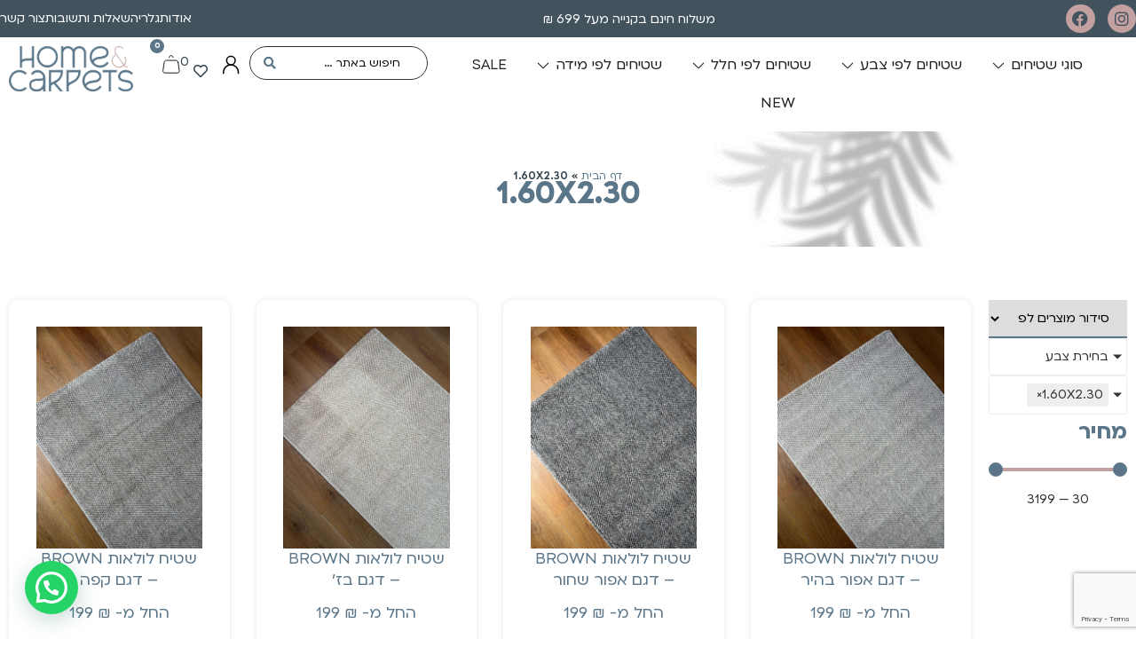

--- FILE ---
content_type: text/html; charset=UTF-8
request_url: https://home-carpets.co.il/size/160230/
body_size: 60258
content:
<!doctype html>
<html dir="rtl" lang="he-IL">
<head>
	<meta charset="UTF-8">
	<meta name="viewport" content="width=device-width, initial-scale=1">
	<link rel="profile" href="https://gmpg.org/xfn/11">
	<meta name='robots' content='index, follow, max-image-preview:large, max-snippet:-1, max-video-preview:-1' />

<!-- Google Tag Manager for WordPress by gtm4wp.com -->
<script data-cfasync="false" data-pagespeed-no-defer>
	var gtm4wp_datalayer_name = "dataLayer";
	var dataLayer = dataLayer || [];
</script>
<!-- End Google Tag Manager for WordPress by gtm4wp.com -->
<!-- Google Tag Manager by PYS -->
    <script data-cfasync="false" data-pagespeed-no-defer>
	    window.dataLayerPYS = window.dataLayerPYS || [];
	</script>
<!-- End Google Tag Manager by PYS -->
	<!-- This site is optimized with the Yoast SEO plugin v26.8 - https://yoast.com/product/yoast-seo-wordpress/ -->
	<title>שטיחים במידה 1.60X2.30 - הום אנד קארפטס</title>
<link data-rocket-prefetch href="https://www.googletagmanager.com" rel="dns-prefetch">
<link data-rocket-prefetch href="https://connect.facebook.net" rel="dns-prefetch">
<link data-rocket-prefetch href="https://www.gstatic.com" rel="dns-prefetch">
<link data-rocket-prefetch href="https://scripts.clarity.ms" rel="dns-prefetch">
<link data-rocket-prefetch href="https://www.clarity.ms" rel="dns-prefetch">
<link data-rocket-prefetch href="https://static.hotjar.com" rel="dns-prefetch">
<link data-rocket-prefetch href="https://script.hotjar.com" rel="dns-prefetch">
<link data-rocket-prefetch href="https://googleads.g.doubleclick.net" rel="dns-prefetch">
<link data-rocket-prefetch href="https://cdn.userway.org" rel="dns-prefetch">
<link data-rocket-prefetch href="https://www.google.com" rel="dns-prefetch"><link rel="preload" data-rocket-preload as="image" href="https://home-carpets.co.il/wp-content/uploads/2021/09/Asset-1.png" fetchpriority="high">
	<meta name="description" content="מחשפים שטיח במידה 1.60X2.30 ? הכנסו לאתר הום אנד קארפטס ובחרו מבין מגוון רחב של שטיחים מדהימים לבית. הזמינו עכשיו &gt;&gt;" />
	<link rel="canonical" href="https://home-carpets.co.il/size/160230/" />
	<link rel="next" href="https://home-carpets.co.il/size/160230/page/2/" />
	<meta property="og:locale" content="he_IL" />
	<meta property="og:type" content="article" />
	<meta property="og:title" content="שטיחים במידה 1.60X2.30 - הום אנד קארפטס" />
	<meta property="og:description" content="מחשפים שטיח במידה 1.60X2.30 ? הכנסו לאתר הום אנד קארפטס ובחרו מבין מגוון רחב של שטיחים מדהימים לבית. הזמינו עכשיו &gt;&gt;" />
	<meta property="og:url" content="https://home-carpets.co.il/size/160230/" />
	<meta property="og:site_name" content="הום אנד קארפטס" />
	<meta property="og:image" content="https://home-carpets.co.il/wp-content/uploads/2021/08/HomeCarpets_YLogoProposal-09.png" />
	<meta property="og:image:width" content="1920" />
	<meta property="og:image:height" content="1920" />
	<meta property="og:image:type" content="image/png" />
	<meta name="twitter:card" content="summary_large_image" />
	<script type="application/ld+json" class="yoast-schema-graph">{"@context":"https://schema.org","@graph":[{"@type":"CollectionPage","@id":"https://home-carpets.co.il/size/160230/","url":"https://home-carpets.co.il/size/160230/","name":"שטיחים במידה 1.60X2.30 - הום אנד קארפטס","isPartOf":{"@id":"https://home-carpets.co.il/#website"},"primaryImageOfPage":{"@id":"https://home-carpets.co.il/size/160230/#primaryimage"},"image":{"@id":"https://home-carpets.co.il/size/160230/#primaryimage"},"thumbnailUrl":"https://home-carpets.co.il/wp-content/uploads/2026/01/WhatsApp-Image-2026-01-06-at-12.09.51-scaled-e1767696101398.jpeg","description":"מחשפים שטיח במידה 1.60X2.30 ? הכנסו לאתר הום אנד קארפטס ובחרו מבין מגוון רחב של שטיחים מדהימים לבית. הזמינו עכשיו >>","breadcrumb":{"@id":"https://home-carpets.co.il/size/160230/#breadcrumb"},"inLanguage":"he-IL"},{"@type":"ImageObject","inLanguage":"he-IL","@id":"https://home-carpets.co.il/size/160230/#primaryimage","url":"https://home-carpets.co.il/wp-content/uploads/2026/01/WhatsApp-Image-2026-01-06-at-12.09.51-scaled-e1767696101398.jpeg","contentUrl":"https://home-carpets.co.il/wp-content/uploads/2026/01/WhatsApp-Image-2026-01-06-at-12.09.51-scaled-e1767696101398.jpeg","width":450,"height":600},{"@type":"BreadcrumbList","@id":"https://home-carpets.co.il/size/160230/#breadcrumb","itemListElement":[{"@type":"ListItem","position":1,"name":"דף הבית","item":"https://home-carpets.co.il/"},{"@type":"ListItem","position":2,"name":"1.60X2.30"}]},{"@type":"WebSite","@id":"https://home-carpets.co.il/#website","url":"https://home-carpets.co.il/","name":"הום אנד קארפטס","description":"אתר השטיחים של ישראל","publisher":{"@id":"https://home-carpets.co.il/#organization"},"potentialAction":[{"@type":"SearchAction","target":{"@type":"EntryPoint","urlTemplate":"https://home-carpets.co.il/?s={search_term_string}"},"query-input":{"@type":"PropertyValueSpecification","valueRequired":true,"valueName":"search_term_string"}}],"inLanguage":"he-IL"},{"@type":"Organization","@id":"https://home-carpets.co.il/#organization","name":"Home & Carpets | הום & קארפטס","url":"https://home-carpets.co.il/","logo":{"@type":"ImageObject","inLanguage":"he-IL","@id":"https://home-carpets.co.il/#/schema/logo/image/","url":"https://home-carpets.co.il/wp-content/uploads/2021/08/HomeCarpets_WebSVG-03.svg","contentUrl":"https://home-carpets.co.il/wp-content/uploads/2021/08/HomeCarpets_WebSVG-03.svg","width":341.1,"height":122.6,"caption":"Home & Carpets | הום & קארפטס"},"image":{"@id":"https://home-carpets.co.il/#/schema/logo/image/"}}]}</script>
	<!-- / Yoast SEO plugin. -->


<script type='application/javascript' id='pys-version-script'>console.log('PixelYourSite PRO version 12.3.6');</script>
<style id='wp-img-auto-sizes-contain-inline-css'>
img:is([sizes=auto i],[sizes^="auto," i]){contain-intrinsic-size:3000px 1500px}
/*# sourceURL=wp-img-auto-sizes-contain-inline-css */
</style>
<link rel='stylesheet' id='wp-block-library-rtl-css' href='https://home-carpets.co.il/wp-includes/css/dist/block-library/style-rtl.min.css?ver=6.9' media='all' />
<style id='joinchat-button-style-inline-css'>
.wp-block-joinchat-button{border:none!important;text-align:center}.wp-block-joinchat-button figure{display:table;margin:0 auto;padding:0}.wp-block-joinchat-button figcaption{font:normal normal 400 .6em/2em var(--wp--preset--font-family--system-font,sans-serif);margin:0;padding:0}.wp-block-joinchat-button .joinchat-button__qr{background-color:#fff;border:6px solid #25d366;border-radius:30px;box-sizing:content-box;display:block;height:200px;margin:auto;overflow:hidden;padding:10px;width:200px}.wp-block-joinchat-button .joinchat-button__qr canvas,.wp-block-joinchat-button .joinchat-button__qr img{display:block;margin:auto}.wp-block-joinchat-button .joinchat-button__link{align-items:center;background-color:#25d366;border:6px solid #25d366;border-radius:30px;display:inline-flex;flex-flow:row nowrap;justify-content:center;line-height:1.25em;margin:0 auto;text-decoration:none}.wp-block-joinchat-button .joinchat-button__link:before{background:transparent var(--joinchat-ico) no-repeat center;background-size:100%;content:"";display:block;height:1.5em;margin:-.75em .75em -.75em 0;width:1.5em}.wp-block-joinchat-button figure+.joinchat-button__link{margin-top:10px}@media (orientation:landscape)and (min-height:481px),(orientation:portrait)and (min-width:481px){.wp-block-joinchat-button.joinchat-button--qr-only figure+.joinchat-button__link{display:none}}@media (max-width:480px),(orientation:landscape)and (max-height:480px){.wp-block-joinchat-button figure{display:none}}

/*# sourceURL=https://home-carpets.co.il/wp-content/plugins/creame-whatsapp-me/gutenberg/build/style-index.css */
</style>
<link data-minify="1" rel='stylesheet' id='select2-css' href='https://home-carpets.co.il/wp-content/cache/min/1/wp-content/plugins/woocommerce/assets/css/select2.css?ver=1768920540' media='all' />
<link rel='stylesheet' id='yith-wcaf-css' href='https://home-carpets.co.il/wp-content/plugins/yith-woocommerce-affiliates/assets/css/yith-wcaf.min.css?ver=3.23.0' media='all' />
<link data-minify="1" rel='stylesheet' id='jet-engine-frontend-css' href='https://home-carpets.co.il/wp-content/cache/min/1/wp-content/plugins/jet-engine/assets/css/frontend.css?ver=1768920540' media='all' />
<style id='global-styles-inline-css'>
:root{--wp--preset--aspect-ratio--square: 1;--wp--preset--aspect-ratio--4-3: 4/3;--wp--preset--aspect-ratio--3-4: 3/4;--wp--preset--aspect-ratio--3-2: 3/2;--wp--preset--aspect-ratio--2-3: 2/3;--wp--preset--aspect-ratio--16-9: 16/9;--wp--preset--aspect-ratio--9-16: 9/16;--wp--preset--color--black: #000000;--wp--preset--color--cyan-bluish-gray: #abb8c3;--wp--preset--color--white: #ffffff;--wp--preset--color--pale-pink: #f78da7;--wp--preset--color--vivid-red: #cf2e2e;--wp--preset--color--luminous-vivid-orange: #ff6900;--wp--preset--color--luminous-vivid-amber: #fcb900;--wp--preset--color--light-green-cyan: #7bdcb5;--wp--preset--color--vivid-green-cyan: #00d084;--wp--preset--color--pale-cyan-blue: #8ed1fc;--wp--preset--color--vivid-cyan-blue: #0693e3;--wp--preset--color--vivid-purple: #9b51e0;--wp--preset--gradient--vivid-cyan-blue-to-vivid-purple: linear-gradient(135deg,rgb(6,147,227) 0%,rgb(155,81,224) 100%);--wp--preset--gradient--light-green-cyan-to-vivid-green-cyan: linear-gradient(135deg,rgb(122,220,180) 0%,rgb(0,208,130) 100%);--wp--preset--gradient--luminous-vivid-amber-to-luminous-vivid-orange: linear-gradient(135deg,rgb(252,185,0) 0%,rgb(255,105,0) 100%);--wp--preset--gradient--luminous-vivid-orange-to-vivid-red: linear-gradient(135deg,rgb(255,105,0) 0%,rgb(207,46,46) 100%);--wp--preset--gradient--very-light-gray-to-cyan-bluish-gray: linear-gradient(135deg,rgb(238,238,238) 0%,rgb(169,184,195) 100%);--wp--preset--gradient--cool-to-warm-spectrum: linear-gradient(135deg,rgb(74,234,220) 0%,rgb(151,120,209) 20%,rgb(207,42,186) 40%,rgb(238,44,130) 60%,rgb(251,105,98) 80%,rgb(254,248,76) 100%);--wp--preset--gradient--blush-light-purple: linear-gradient(135deg,rgb(255,206,236) 0%,rgb(152,150,240) 100%);--wp--preset--gradient--blush-bordeaux: linear-gradient(135deg,rgb(254,205,165) 0%,rgb(254,45,45) 50%,rgb(107,0,62) 100%);--wp--preset--gradient--luminous-dusk: linear-gradient(135deg,rgb(255,203,112) 0%,rgb(199,81,192) 50%,rgb(65,88,208) 100%);--wp--preset--gradient--pale-ocean: linear-gradient(135deg,rgb(255,245,203) 0%,rgb(182,227,212) 50%,rgb(51,167,181) 100%);--wp--preset--gradient--electric-grass: linear-gradient(135deg,rgb(202,248,128) 0%,rgb(113,206,126) 100%);--wp--preset--gradient--midnight: linear-gradient(135deg,rgb(2,3,129) 0%,rgb(40,116,252) 100%);--wp--preset--font-size--small: 13px;--wp--preset--font-size--medium: 20px;--wp--preset--font-size--large: 36px;--wp--preset--font-size--x-large: 42px;--wp--preset--spacing--20: 0.44rem;--wp--preset--spacing--30: 0.67rem;--wp--preset--spacing--40: 1rem;--wp--preset--spacing--50: 1.5rem;--wp--preset--spacing--60: 2.25rem;--wp--preset--spacing--70: 3.38rem;--wp--preset--spacing--80: 5.06rem;--wp--preset--shadow--natural: 6px 6px 9px rgba(0, 0, 0, 0.2);--wp--preset--shadow--deep: 12px 12px 50px rgba(0, 0, 0, 0.4);--wp--preset--shadow--sharp: 6px 6px 0px rgba(0, 0, 0, 0.2);--wp--preset--shadow--outlined: 6px 6px 0px -3px rgb(255, 255, 255), 6px 6px rgb(0, 0, 0);--wp--preset--shadow--crisp: 6px 6px 0px rgb(0, 0, 0);}:root { --wp--style--global--content-size: 800px;--wp--style--global--wide-size: 1200px; }:where(body) { margin: 0; }.wp-site-blocks > .alignleft { float: left; margin-right: 2em; }.wp-site-blocks > .alignright { float: right; margin-left: 2em; }.wp-site-blocks > .aligncenter { justify-content: center; margin-left: auto; margin-right: auto; }:where(.wp-site-blocks) > * { margin-block-start: 24px; margin-block-end: 0; }:where(.wp-site-blocks) > :first-child { margin-block-start: 0; }:where(.wp-site-blocks) > :last-child { margin-block-end: 0; }:root { --wp--style--block-gap: 24px; }:root :where(.is-layout-flow) > :first-child{margin-block-start: 0;}:root :where(.is-layout-flow) > :last-child{margin-block-end: 0;}:root :where(.is-layout-flow) > *{margin-block-start: 24px;margin-block-end: 0;}:root :where(.is-layout-constrained) > :first-child{margin-block-start: 0;}:root :where(.is-layout-constrained) > :last-child{margin-block-end: 0;}:root :where(.is-layout-constrained) > *{margin-block-start: 24px;margin-block-end: 0;}:root :where(.is-layout-flex){gap: 24px;}:root :where(.is-layout-grid){gap: 24px;}.is-layout-flow > .alignleft{float: left;margin-inline-start: 0;margin-inline-end: 2em;}.is-layout-flow > .alignright{float: right;margin-inline-start: 2em;margin-inline-end: 0;}.is-layout-flow > .aligncenter{margin-left: auto !important;margin-right: auto !important;}.is-layout-constrained > .alignleft{float: left;margin-inline-start: 0;margin-inline-end: 2em;}.is-layout-constrained > .alignright{float: right;margin-inline-start: 2em;margin-inline-end: 0;}.is-layout-constrained > .aligncenter{margin-left: auto !important;margin-right: auto !important;}.is-layout-constrained > :where(:not(.alignleft):not(.alignright):not(.alignfull)){max-width: var(--wp--style--global--content-size);margin-left: auto !important;margin-right: auto !important;}.is-layout-constrained > .alignwide{max-width: var(--wp--style--global--wide-size);}body .is-layout-flex{display: flex;}.is-layout-flex{flex-wrap: wrap;align-items: center;}.is-layout-flex > :is(*, div){margin: 0;}body .is-layout-grid{display: grid;}.is-layout-grid > :is(*, div){margin: 0;}body{padding-top: 0px;padding-right: 0px;padding-bottom: 0px;padding-left: 0px;}a:where(:not(.wp-element-button)){text-decoration: underline;}:root :where(.wp-element-button, .wp-block-button__link){background-color: #32373c;border-width: 0;color: #fff;font-family: inherit;font-size: inherit;font-style: inherit;font-weight: inherit;letter-spacing: inherit;line-height: inherit;padding-top: calc(0.667em + 2px);padding-right: calc(1.333em + 2px);padding-bottom: calc(0.667em + 2px);padding-left: calc(1.333em + 2px);text-decoration: none;text-transform: inherit;}.has-black-color{color: var(--wp--preset--color--black) !important;}.has-cyan-bluish-gray-color{color: var(--wp--preset--color--cyan-bluish-gray) !important;}.has-white-color{color: var(--wp--preset--color--white) !important;}.has-pale-pink-color{color: var(--wp--preset--color--pale-pink) !important;}.has-vivid-red-color{color: var(--wp--preset--color--vivid-red) !important;}.has-luminous-vivid-orange-color{color: var(--wp--preset--color--luminous-vivid-orange) !important;}.has-luminous-vivid-amber-color{color: var(--wp--preset--color--luminous-vivid-amber) !important;}.has-light-green-cyan-color{color: var(--wp--preset--color--light-green-cyan) !important;}.has-vivid-green-cyan-color{color: var(--wp--preset--color--vivid-green-cyan) !important;}.has-pale-cyan-blue-color{color: var(--wp--preset--color--pale-cyan-blue) !important;}.has-vivid-cyan-blue-color{color: var(--wp--preset--color--vivid-cyan-blue) !important;}.has-vivid-purple-color{color: var(--wp--preset--color--vivid-purple) !important;}.has-black-background-color{background-color: var(--wp--preset--color--black) !important;}.has-cyan-bluish-gray-background-color{background-color: var(--wp--preset--color--cyan-bluish-gray) !important;}.has-white-background-color{background-color: var(--wp--preset--color--white) !important;}.has-pale-pink-background-color{background-color: var(--wp--preset--color--pale-pink) !important;}.has-vivid-red-background-color{background-color: var(--wp--preset--color--vivid-red) !important;}.has-luminous-vivid-orange-background-color{background-color: var(--wp--preset--color--luminous-vivid-orange) !important;}.has-luminous-vivid-amber-background-color{background-color: var(--wp--preset--color--luminous-vivid-amber) !important;}.has-light-green-cyan-background-color{background-color: var(--wp--preset--color--light-green-cyan) !important;}.has-vivid-green-cyan-background-color{background-color: var(--wp--preset--color--vivid-green-cyan) !important;}.has-pale-cyan-blue-background-color{background-color: var(--wp--preset--color--pale-cyan-blue) !important;}.has-vivid-cyan-blue-background-color{background-color: var(--wp--preset--color--vivid-cyan-blue) !important;}.has-vivid-purple-background-color{background-color: var(--wp--preset--color--vivid-purple) !important;}.has-black-border-color{border-color: var(--wp--preset--color--black) !important;}.has-cyan-bluish-gray-border-color{border-color: var(--wp--preset--color--cyan-bluish-gray) !important;}.has-white-border-color{border-color: var(--wp--preset--color--white) !important;}.has-pale-pink-border-color{border-color: var(--wp--preset--color--pale-pink) !important;}.has-vivid-red-border-color{border-color: var(--wp--preset--color--vivid-red) !important;}.has-luminous-vivid-orange-border-color{border-color: var(--wp--preset--color--luminous-vivid-orange) !important;}.has-luminous-vivid-amber-border-color{border-color: var(--wp--preset--color--luminous-vivid-amber) !important;}.has-light-green-cyan-border-color{border-color: var(--wp--preset--color--light-green-cyan) !important;}.has-vivid-green-cyan-border-color{border-color: var(--wp--preset--color--vivid-green-cyan) !important;}.has-pale-cyan-blue-border-color{border-color: var(--wp--preset--color--pale-cyan-blue) !important;}.has-vivid-cyan-blue-border-color{border-color: var(--wp--preset--color--vivid-cyan-blue) !important;}.has-vivid-purple-border-color{border-color: var(--wp--preset--color--vivid-purple) !important;}.has-vivid-cyan-blue-to-vivid-purple-gradient-background{background: var(--wp--preset--gradient--vivid-cyan-blue-to-vivid-purple) !important;}.has-light-green-cyan-to-vivid-green-cyan-gradient-background{background: var(--wp--preset--gradient--light-green-cyan-to-vivid-green-cyan) !important;}.has-luminous-vivid-amber-to-luminous-vivid-orange-gradient-background{background: var(--wp--preset--gradient--luminous-vivid-amber-to-luminous-vivid-orange) !important;}.has-luminous-vivid-orange-to-vivid-red-gradient-background{background: var(--wp--preset--gradient--luminous-vivid-orange-to-vivid-red) !important;}.has-very-light-gray-to-cyan-bluish-gray-gradient-background{background: var(--wp--preset--gradient--very-light-gray-to-cyan-bluish-gray) !important;}.has-cool-to-warm-spectrum-gradient-background{background: var(--wp--preset--gradient--cool-to-warm-spectrum) !important;}.has-blush-light-purple-gradient-background{background: var(--wp--preset--gradient--blush-light-purple) !important;}.has-blush-bordeaux-gradient-background{background: var(--wp--preset--gradient--blush-bordeaux) !important;}.has-luminous-dusk-gradient-background{background: var(--wp--preset--gradient--luminous-dusk) !important;}.has-pale-ocean-gradient-background{background: var(--wp--preset--gradient--pale-ocean) !important;}.has-electric-grass-gradient-background{background: var(--wp--preset--gradient--electric-grass) !important;}.has-midnight-gradient-background{background: var(--wp--preset--gradient--midnight) !important;}.has-small-font-size{font-size: var(--wp--preset--font-size--small) !important;}.has-medium-font-size{font-size: var(--wp--preset--font-size--medium) !important;}.has-large-font-size{font-size: var(--wp--preset--font-size--large) !important;}.has-x-large-font-size{font-size: var(--wp--preset--font-size--x-large) !important;}
:root :where(.wp-block-pullquote){font-size: 1.5em;line-height: 1.6;}
/*# sourceURL=global-styles-inline-css */
</style>
<link data-minify="1" rel='stylesheet' id='woocommerce-layout-rtl-css' href='https://home-carpets.co.il/wp-content/cache/min/1/wp-content/plugins/woocommerce/assets/css/woocommerce-layout-rtl.css?ver=1768920540' media='all' />
<link data-minify="1" rel='stylesheet' id='woocommerce-smallscreen-rtl-css' href='https://home-carpets.co.il/wp-content/cache/min/1/wp-content/plugins/woocommerce/assets/css/woocommerce-smallscreen-rtl.css?ver=1768920540' media='only screen and (max-width: 768px)' />
<link data-minify="1" rel='stylesheet' id='woocommerce-general-rtl-css' href='https://home-carpets.co.il/wp-content/cache/min/1/wp-content/plugins/woocommerce/assets/css/woocommerce-rtl.css?ver=1768920540' media='all' />
<style id='woocommerce-inline-inline-css'>
.woocommerce form .form-row .required { visibility: visible; }
/*# sourceURL=woocommerce-inline-inline-css */
</style>
<link rel='stylesheet' id='woo-variation-swatches-css' href='https://home-carpets.co.il/wp-content/plugins/woo-variation-swatches/assets/css/frontend.min.css?ver=1762872586' media='all' />
<style id='woo-variation-swatches-inline-css'>
:root {
--wvs-tick:url("data:image/svg+xml;utf8,%3Csvg filter='drop-shadow(0px 0px 2px rgb(0 0 0 / .8))' xmlns='http://www.w3.org/2000/svg'  viewBox='0 0 30 30'%3E%3Cpath fill='none' stroke='%23ffffff' stroke-linecap='round' stroke-linejoin='round' stroke-width='4' d='M4 16L11 23 27 7'/%3E%3C/svg%3E");

--wvs-cross:url("data:image/svg+xml;utf8,%3Csvg filter='drop-shadow(0px 0px 5px rgb(255 255 255 / .6))' xmlns='http://www.w3.org/2000/svg' width='72px' height='72px' viewBox='0 0 24 24'%3E%3Cpath fill='none' stroke='%23ff0000' stroke-linecap='round' stroke-width='0.6' d='M5 5L19 19M19 5L5 19'/%3E%3C/svg%3E");
--wvs-single-product-item-width:30px;
--wvs-single-product-item-height:30px;
--wvs-single-product-item-font-size:16px}
/*# sourceURL=woo-variation-swatches-inline-css */
</style>
<link data-minify="1" rel='stylesheet' id='wpcbn-frontend-css' href='https://home-carpets.co.il/wp-content/cache/min/1/wp-content/plugins/wpc-buy-now-button/assets/css/frontend.css?ver=1768920540' media='all' />
<link data-minify="1" rel='stylesheet' id='hello-elementor-css' href='https://home-carpets.co.il/wp-content/cache/min/1/wp-content/themes/hello-elementor/assets/css/reset.css?ver=1768920540' media='all' />
<link data-minify="1" rel='stylesheet' id='hello-elementor-theme-style-css' href='https://home-carpets.co.il/wp-content/cache/min/1/wp-content/themes/hello-elementor/assets/css/theme.css?ver=1768920540' media='all' />
<link data-minify="1" rel='stylesheet' id='hello-elementor-header-footer-css' href='https://home-carpets.co.il/wp-content/cache/min/1/wp-content/themes/hello-elementor/assets/css/header-footer.css?ver=1768920540' media='all' />
<link rel='stylesheet' id='elementor-frontend-css' href='https://home-carpets.co.il/wp-content/plugins/elementor/assets/css/frontend.min.css?ver=3.34.1' media='all' />
<link rel='stylesheet' id='elementor-post-4-css' href='https://home-carpets.co.il/wp-content/uploads/elementor/css/post-4.css?ver=1768920533' media='all' />
<link rel='stylesheet' id='widget-social-icons-css' href='https://home-carpets.co.il/wp-content/plugins/elementor/assets/css/widget-social-icons-rtl.min.css?ver=3.34.1' media='all' />
<link rel='stylesheet' id='e-apple-webkit-css' href='https://home-carpets.co.il/wp-content/plugins/elementor/assets/css/conditionals/apple-webkit.min.css?ver=3.34.1' media='all' />
<link rel='stylesheet' id='widget-heading-css' href='https://home-carpets.co.il/wp-content/plugins/elementor/assets/css/widget-heading-rtl.min.css?ver=3.34.1' media='all' />
<link rel='stylesheet' id='widget-search-form-css' href='https://home-carpets.co.il/wp-content/plugins/elementor-pro/assets/css/widget-search-form-rtl.min.css?ver=3.34.0' media='all' />
<link rel='stylesheet' id='elementor-icons-shared-0-css' href='https://home-carpets.co.il/wp-content/plugins/elementor/assets/lib/font-awesome/css/fontawesome.min.css?ver=5.15.3' media='all' />
<link data-minify="1" rel='stylesheet' id='elementor-icons-fa-solid-css' href='https://home-carpets.co.il/wp-content/cache/min/1/wp-content/plugins/elementor/assets/lib/font-awesome/css/solid.min.css?ver=1768920540' media='all' />
<link rel='stylesheet' id='widget-icon-list-css' href='https://home-carpets.co.il/wp-content/plugins/elementor/assets/css/widget-icon-list-rtl.min.css?ver=3.34.1' media='all' />
<link rel='stylesheet' id='widget-call-to-action-css' href='https://home-carpets.co.il/wp-content/plugins/elementor-pro/assets/css/widget-call-to-action-rtl.min.css?ver=3.34.0' media='all' />
<link rel='stylesheet' id='e-transitions-css' href='https://home-carpets.co.il/wp-content/plugins/elementor-pro/assets/css/conditionals/transitions.min.css?ver=3.34.0' media='all' />
<link rel='stylesheet' id='widget-icon-box-css' href='https://home-carpets.co.il/wp-content/plugins/elementor/assets/css/widget-icon-box-rtl.min.css?ver=3.34.1' media='all' />
<link rel='stylesheet' id='widget-image-css' href='https://home-carpets.co.il/wp-content/plugins/elementor/assets/css/widget-image-rtl.min.css?ver=3.34.1' media='all' />
<link rel='stylesheet' id='e-animation-fadeIn-css' href='https://home-carpets.co.il/wp-content/plugins/elementor/assets/lib/animations/styles/fadeIn.min.css?ver=3.34.1' media='all' />
<link rel='stylesheet' id='widget-mega-menu-css' href='https://home-carpets.co.il/wp-content/plugins/elementor-pro/assets/css/widget-mega-menu-rtl.min.css?ver=3.34.0' media='all' />
<link data-minify="1" rel='stylesheet' id='jet-cw-frontend-css' href='https://home-carpets.co.il/wp-content/cache/min/1/wp-content/plugins/jet-compare-wishlist/assets/css/frontend.css?ver=1768920540' media='all' />
<link data-minify="1" rel='stylesheet' id='jet-cw-widget-cw-count-button-css' href='https://home-carpets.co.il/wp-content/cache/min/1/wp-content/plugins/jet-compare-wishlist/assets/css/widgets/cw-count-button.css?ver=1768920540' media='all' />
<link rel='stylesheet' id='widget-woocommerce-menu-cart-css' href='https://home-carpets.co.il/wp-content/plugins/elementor-pro/assets/css/widget-woocommerce-menu-cart-rtl.min.css?ver=3.34.0' media='all' />
<link rel='stylesheet' id='e-sticky-css' href='https://home-carpets.co.il/wp-content/plugins/elementor-pro/assets/css/modules/sticky.min.css?ver=3.34.0' media='all' />
<link rel='stylesheet' id='widget-form-css' href='https://home-carpets.co.il/wp-content/plugins/elementor-pro/assets/css/widget-form-rtl.min.css?ver=3.34.0' media='all' />
<link rel='stylesheet' id='widget-nav-menu-css' href='https://home-carpets.co.il/wp-content/plugins/elementor-pro/assets/css/widget-nav-menu-rtl.min.css?ver=3.34.0' media='all' />
<link rel='stylesheet' id='widget-breadcrumbs-css' href='https://home-carpets.co.il/wp-content/plugins/elementor-pro/assets/css/widget-breadcrumbs-rtl.min.css?ver=3.34.0' media='all' />
<link rel='stylesheet' id='widget-nested-accordion-css' href='https://home-carpets.co.il/wp-content/plugins/elementor/assets/css/widget-nested-accordion-rtl.min.css?ver=3.34.1' media='all' />
<link rel='stylesheet' id='widget-loop-common-css' href='https://home-carpets.co.il/wp-content/plugins/elementor-pro/assets/css/widget-loop-common-rtl.min.css?ver=3.34.0' media='all' />
<link rel='stylesheet' id='widget-loop-grid-css' href='https://home-carpets.co.il/wp-content/plugins/elementor-pro/assets/css/widget-loop-grid-rtl.min.css?ver=3.34.0' media='all' />
<link data-minify="1" rel='stylesheet' id='elementor-icons-css' href='https://home-carpets.co.il/wp-content/cache/min/1/wp-content/plugins/elementor/assets/lib/eicons/css/elementor-icons.min.css?ver=1768920540' media='all' />
<link rel='stylesheet' id='elementor-post-7-css' href='https://home-carpets.co.il/wp-content/uploads/elementor/css/post-7.css?ver=1768920534' media='all' />
<link rel='stylesheet' id='elementor-post-543-css' href='https://home-carpets.co.il/wp-content/uploads/elementor/css/post-543.css?ver=1768920534' media='all' />
<link rel='stylesheet' id='elementor-post-4485-css' href='https://home-carpets.co.il/wp-content/uploads/elementor/css/post-4485.css?ver=1768920614' media='all' />
<link rel='stylesheet' id='jquery-chosen-css' href='https://home-carpets.co.il/wp-content/plugins/jet-search/assets/lib/chosen/chosen.min.css?ver=1.8.7' media='all' />
<link data-minify="1" rel='stylesheet' id='jet-search-css' href='https://home-carpets.co.il/wp-content/cache/min/1/wp-content/plugins/jet-search/assets/css/jet-search.css?ver=1768920540' media='all' />
<style id='rocket-lazyload-inline-css'>
.rll-youtube-player{position:relative;padding-bottom:56.23%;height:0;overflow:hidden;max-width:100%;}.rll-youtube-player:focus-within{outline: 2px solid currentColor;outline-offset: 5px;}.rll-youtube-player iframe{position:absolute;top:0;left:0;width:100%;height:100%;z-index:100;background:0 0}.rll-youtube-player img{bottom:0;display:block;left:0;margin:auto;max-width:100%;width:100%;position:absolute;right:0;top:0;border:none;height:auto;-webkit-transition:.4s all;-moz-transition:.4s all;transition:.4s all}.rll-youtube-player img:hover{-webkit-filter:brightness(75%)}.rll-youtube-player .play{height:100%;width:100%;left:0;top:0;position:absolute;background:url(https://home-carpets.co.il/wp-content/plugins/wp-rocket/assets/img/youtube.png) no-repeat center;background-color: transparent !important;cursor:pointer;border:none;}.wp-embed-responsive .wp-has-aspect-ratio .rll-youtube-player{position:absolute;padding-bottom:0;width:100%;height:100%;top:0;bottom:0;left:0;right:0}
/*# sourceURL=rocket-lazyload-inline-css */
</style>
<link data-minify="1" rel='stylesheet' id='elementor-gf-local-heebo-css' href='https://home-carpets.co.il/wp-content/cache/min/1/wp-content/uploads/elementor/google-fonts/css/heebo.css?ver=1768920540' media='all' />
<link data-minify="1" rel='stylesheet' id='elementor-icons-fa-brands-css' href='https://home-carpets.co.il/wp-content/cache/min/1/wp-content/plugins/elementor/assets/lib/font-awesome/css/brands.min.css?ver=1768920540' media='all' />
<link data-minify="1" rel='stylesheet' id='elementor-icons-fa-regular-css' href='https://home-carpets.co.il/wp-content/cache/min/1/wp-content/plugins/elementor/assets/lib/font-awesome/css/regular.min.css?ver=1768920540' media='all' />
<script id="jquery-core-js-extra">
var pysTikTokRest = {"restApiUrl":"https://home-carpets.co.il/wp-json/pys-tiktok/v1/event","debug":""};
var pysFacebookRest = {"restApiUrl":"https://home-carpets.co.il/wp-json/pys-facebook/v1/event","debug":""};
//# sourceURL=jquery-core-js-extra
</script>
<script src="https://home-carpets.co.il/wp-includes/js/jquery/jquery.min.js?ver=3.7.1" id="jquery-core-js"></script>
<script src="https://home-carpets.co.il/wp-includes/js/jquery/jquery-migrate.min.js?ver=3.4.1" id="jquery-migrate-js"></script>
<script src="https://home-carpets.co.il/wp-content/plugins/woocommerce/assets/js/jquery-blockui/jquery.blockUI.min.js?ver=2.7.0-wc.10.4.3" id="wc-jquery-blockui-js" data-wp-strategy="defer"></script>
<script src="https://home-carpets.co.il/wp-includes/js/imagesloaded.min.js?ver=6.9" id="imagesLoaded-js"></script>
<script id="wc-add-to-cart-js-extra">
var wc_add_to_cart_params = {"ajax_url":"/wp-admin/admin-ajax.php","wc_ajax_url":"/?wc-ajax=%%endpoint%%","i18n_view_cart":"\u05de\u05e2\u05d1\u05e8 \u05dc\u05e1\u05dc \u05d4\u05e7\u05e0\u05d9\u05d5\u05ea","cart_url":"https://home-carpets.co.il/cart/","is_cart":"","cart_redirect_after_add":"no"};
//# sourceURL=wc-add-to-cart-js-extra
</script>
<script src="https://home-carpets.co.il/wp-content/plugins/woocommerce/assets/js/frontend/add-to-cart.min.js?ver=10.4.3" id="wc-add-to-cart-js" defer data-wp-strategy="defer"></script>
<script src="https://home-carpets.co.il/wp-content/plugins/woocommerce/assets/js/js-cookie/js.cookie.min.js?ver=2.1.4-wc.10.4.3" id="wc-js-cookie-js" defer data-wp-strategy="defer"></script>
<script id="woocommerce-js-extra">
var woocommerce_params = {"ajax_url":"/wp-admin/admin-ajax.php","wc_ajax_url":"/?wc-ajax=%%endpoint%%","i18n_password_show":"\u05dc\u05d4\u05e6\u05d9\u05d2 \u05e1\u05d9\u05e1\u05de\u05d4","i18n_password_hide":"\u05dc\u05d4\u05e1\u05ea\u05d9\u05e8 \u05e1\u05d9\u05e1\u05de\u05d4"};
//# sourceURL=woocommerce-js-extra
</script>
<script src="https://home-carpets.co.il/wp-content/plugins/woocommerce/assets/js/frontend/woocommerce.min.js?ver=10.4.3" id="woocommerce-js" defer data-wp-strategy="defer"></script>
<script src="https://home-carpets.co.il/wp-content/plugins/pixelyoursite-pro/dist/scripts/jquery.bind-first-0.2.3.min.js" id="jquery-bind-first-js"></script>
<script src="https://home-carpets.co.il/wp-content/plugins/pixelyoursite-pro/dist/scripts/js.cookie-2.1.3.min.js?ver=2.1.3" id="js-cookie-pys-js"></script>
<script data-minify="1" src="https://home-carpets.co.il/wp-content/cache/min/1/wp-content/plugins/pixelyoursite-pro/dist/scripts/sha256.js?ver=1765450404" id="js-sha256-js"></script>
<script src="https://home-carpets.co.il/wp-content/plugins/pixelyoursite-pro/dist/scripts/tld.min.js?ver=2.3.1" id="js-tld-js"></script>
<script id="pys-js-extra">
var pysOptions = {"staticEvents":{"facebook":{"init_event":[{"delay":0,"type":"static","ajaxFire":false,"name":"PageView","eventID":"8a04231a-00b1-4c91-ac31-5256025acb4a","pixelIds":["462748542016469"],"params":{"categories":"NEW, \u05e9\u05d8\u05d9\u05d7\u05d9\u05dd, \u05e9\u05d8\u05d9\u05d7\u05d9\u05dd \u05dc\u05d7\u05d3\u05e8 \u05e9\u05d9\u05e0\u05d4, \u05e9\u05d8\u05d9\u05d7\u05d9\u05dd \u05dc\u05e1\u05dc\u05d5\u05df, \u05e9\u05d8\u05d9\u05d7\u05d9\u05dd \u05dc\u05e4\u05d9\u05e0\u05ea \u05d0\u05d5\u05db\u05dc, \u05e9\u05d8\u05d9\u05d7\u05d9\u05dd \u05de\u05d5\u05d3\u05e8\u05e0\u05d9\u05d9\u05dd","page_title":"1.60X2.30","post_type":"pa_size","post_id":60,"plugin":"PixelYourSite","event_url":"home-carpets.co.il/size/160230/","user_role":"guest"},"e_id":"init_event","ids":[],"hasTimeWindow":false,"timeWindow":0,"woo_order":"","edd_order":""}]},"google_ads":{"init_event":[{"delay":0,"type":"static","conversion_ids":["AW-11467690698"],"name":"page_view","eventID":"8a04231a-00b1-4c91-ac31-5256025acb4a","params":{"page_title":"1.60X2.30","post_type":"pa_size","post_id":60,"plugin":"PixelYourSite","event_url":"home-carpets.co.il/size/160230/","user_role":"guest"},"e_id":"init_event","ids":[],"hasTimeWindow":false,"timeWindow":0,"woo_order":"","edd_order":""}]}},"dynamicEvents":[],"triggerEvents":[],"triggerEventTypes":[],"facebook":{"pixelIds":["462748542016469"],"advancedMatchingEnabled":true,"advancedMatching":{"external_id":"e00c9669b1a8f0126db141c0bc87bc6b9533a17eab7018c16a0e6a798eccc223"},"removeMetadata":false,"wooVariableAsSimple":false,"serverApiEnabled":true,"wooCRSendFromServer":false,"send_external_id":true,"enabled_medical":false,"do_not_track_medical_param":["event_url","post_title","page_title","landing_page","content_name","categories","category_name","tags"],"meta_ldu":false},"ga":{"trackingIds":["G-HYG2Q3GMWX"],"retargetingLogic":"ecomm","crossDomainEnabled":false,"crossDomainAcceptIncoming":false,"crossDomainDomains":[],"wooVariableAsSimple":true,"isDebugEnabled":[],"serverContainerUrls":{"G-HYG2Q3GMWX":{"enable_server_container":"","server_container_url":"","transport_url":""}},"additionalConfig":{"G-HYG2Q3GMWX":{"first_party_collection":true}},"disableAdvertisingFeatures":false,"disableAdvertisingPersonalization":false,"url_passthrough":true,"url_passthrough_filter":true,"custom_page_view_event":false},"google_ads":{"conversion_ids":["AW-11467690698"],"enhanced_conversion":[],"woo_purchase_conversion_track":"current_event","woo_initiate_checkout_conversion_track":"current_event","woo_add_to_cart_conversion_track":"current_event","woo_view_content_conversion_track":"current_event","woo_view_category_conversion_track":"current_event","edd_purchase_conversion_track":"current_event","edd_initiate_checkout_conversion_track":"current_event","edd_add_to_cart_conversion_track":"current_event","edd_view_content_conversion_track":"current_event","edd_view_category_conversion_track":"current_event","wooVariableAsSimple":true,"crossDomainEnabled":false,"crossDomainAcceptIncoming":false,"crossDomainDomains":[]},"debug":"","siteUrl":"https://home-carpets.co.il","ajaxUrl":"https://home-carpets.co.il/wp-admin/admin-ajax.php","ajax_event":"906a7bad16","trackUTMs":"1","trackTrafficSource":"1","user_id":"0","enable_lading_page_param":"1","cookie_duration":"7","enable_event_day_param":"1","enable_event_month_param":"1","enable_event_time_param":"1","enable_remove_target_url_param":"1","enable_remove_download_url_param":"1","visit_data_model":"first_visit","last_visit_duration":"60","enable_auto_save_advance_matching":"1","enable_success_send_form":"","enable_automatic_events":"","enable_event_video":"1","ajaxForServerEvent":"1","ajaxForServerStaticEvent":"1","useSendBeacon":"1","send_external_id":"1","external_id_expire":"180","track_cookie_for_subdomains":"1","google_consent_mode":"1","data_persistency":"keep_data","advance_matching_form":{"enable_advance_matching_forms":true,"advance_matching_fn_names":["","first_name","first-name","first name","name"],"advance_matching_ln_names":["","last_name","last-name","last name"],"advance_matching_tel_names":["","phone","tel"],"advance_matching_em_names":[]},"advance_matching_url":{"enable_advance_matching_url":true,"advance_matching_fn_names":[],"advance_matching_ln_names":[],"advance_matching_tel_names":[],"advance_matching_em_names":[]},"track_dynamic_fields":[],"gdpr":{"ajax_enabled":false,"all_disabled_by_api":false,"facebook_disabled_by_api":false,"tiktok_disabled_by_api":false,"analytics_disabled_by_api":false,"google_ads_disabled_by_api":false,"pinterest_disabled_by_api":false,"bing_disabled_by_api":false,"reddit_disabled_by_api":false,"externalID_disabled_by_api":false,"facebook_prior_consent_enabled":true,"tiktok_prior_consent_enabled":true,"analytics_prior_consent_enabled":true,"google_ads_prior_consent_enabled":true,"pinterest_prior_consent_enabled":true,"bing_prior_consent_enabled":true,"cookiebot_integration_enabled":false,"cookiebot_facebook_consent_category":"marketing","cookiebot_tiktok_consent_category":"marketing","cookiebot_analytics_consent_category":"statistics","cookiebot_google_ads_consent_category":"marketing","cookiebot_pinterest_consent_category":"marketing","cookiebot_bing_consent_category":"marketing","cookie_notice_integration_enabled":false,"cookie_law_info_integration_enabled":false,"real_cookie_banner_integration_enabled":false,"consent_magic_integration_enabled":false,"analytics_storage":{"enabled":true,"value":"granted","filter":false},"ad_storage":{"enabled":true,"value":"granted","filter":false},"ad_user_data":{"enabled":true,"value":"granted","filter":false},"ad_personalization":{"enabled":true,"value":"granted","filter":false}},"cookie":{"disabled_all_cookie":false,"disabled_start_session_cookie":false,"disabled_advanced_form_data_cookie":false,"disabled_landing_page_cookie":false,"disabled_first_visit_cookie":false,"disabled_trafficsource_cookie":false,"disabled_utmTerms_cookie":false,"disabled_utmId_cookie":false,"disabled_google_alternative_id":false},"tracking_analytics":{"TrafficSource":"","TrafficLanding":"https://home-carpets.co.il/size/160230/","TrafficUtms":[],"TrafficUtmsId":[],"userDataEnable":true,"userData":{"emails":[],"phones":[],"addresses":[]},"use_encoding_provided_data":true,"use_multiple_provided_data":true},"GATags":{"ga_datalayer_type":"default","ga_datalayer_name":"dataLayerPYS","gclid_alternative_enabled":false,"gclid_alternative_param":""},"automatic":{"enable_youtube":true,"enable_vimeo":true,"enable_video":true},"woo":{"enabled":true,"enabled_save_data_to_orders":true,"addToCartOnButtonEnabled":true,"addToCartOnButtonValueEnabled":true,"addToCartOnButtonValueOption":"price","woo_purchase_on_transaction":true,"woo_view_content_variation_is_selected":true,"singleProductId":null,"affiliateEnabled":false,"removeFromCartSelector":"form.woocommerce-cart-form .remove","addToCartCatchMethod":"add_cart_hook","is_order_received_page":false,"containOrderId":false,"affiliateEventName":"Lead"},"edd":{"enabled":false},"cache_bypass":"1768922280"};
//# sourceURL=pys-js-extra
</script>
<script data-minify="1" src="https://home-carpets.co.il/wp-content/cache/min/1/wp-content/plugins/pixelyoursite-pro/dist/scripts/public.js?ver=1765450404" id="pys-js"></script>
		<script type="text/javascript">
				(function(c,l,a,r,i,t,y){
					c[a]=c[a]||function(){(c[a].q=c[a].q||[]).push(arguments)};t=l.createElement(r);t.async=1;
					t.src="https://www.clarity.ms/tag/"+i+"?ref=wordpress";y=l.getElementsByTagName(r)[0];y.parentNode.insertBefore(t,y);
				})(window, document, "clarity", "script", "kudqkmxfzs");
		</script>
		
<!-- This website runs the Product Feed PRO for WooCommerce by AdTribes.io plugin - version woocommercesea_option_installed_version -->

<!-- Google Tag Manager for WordPress by gtm4wp.com -->
<!-- GTM Container placement set to automatic -->
<script data-cfasync="false" data-pagespeed-no-defer>
	var dataLayer_content = {"pagePostType":"product","pagePostType2":"tax-product","pageCategory":[]};
	dataLayer.push( dataLayer_content );
</script>
<script data-cfasync="false" data-pagespeed-no-defer>
(function(w,d,s,l,i){w[l]=w[l]||[];w[l].push({'gtm.start':
new Date().getTime(),event:'gtm.js'});var f=d.getElementsByTagName(s)[0],
j=d.createElement(s),dl=l!='dataLayer'?'&l='+l:'';j.async=true;j.src=
'//www.googletagmanager.com/gtm.js?id='+i+dl;f.parentNode.insertBefore(j,f);
})(window,document,'script','dataLayer','GTM-W3JHW6G7');
</script>
<!-- End Google Tag Manager for WordPress by gtm4wp.com -->	<noscript><style>.woocommerce-product-gallery{ opacity: 1 !important; }</style></noscript>
	<meta name="generator" content="Elementor 3.34.1; features: additional_custom_breakpoints; settings: css_print_method-external, google_font-enabled, font_display-auto">
<meta name="facebook-domain-verification" content="opdtg6t1c12ma7juqtxia3mdfl91tw" />
<!-- Hotjar Tracking Code for https://home-carpets.co.il -->
<script>
    (function(h,o,t,j,a,r){
        h.hj=h.hj||function(){(h.hj.q=h.hj.q||[]).push(arguments)};
        h._hjSettings={hjid:2846895,hjsv:6};
        a=o.getElementsByTagName('head')[0];
        r=o.createElement('script');r.async=1;
        r.src=t+h._hjSettings.hjid+j+h._hjSettings.hjsv;
        a.appendChild(r);
    })(window,document,'https://static.hotjar.com/c/hotjar-','.js?sv=');
</script>
			<style>
				.e-con.e-parent:nth-of-type(n+4):not(.e-lazyloaded):not(.e-no-lazyload),
				.e-con.e-parent:nth-of-type(n+4):not(.e-lazyloaded):not(.e-no-lazyload) * {
					background-image: none !important;
				}
				@media screen and (max-height: 1024px) {
					.e-con.e-parent:nth-of-type(n+3):not(.e-lazyloaded):not(.e-no-lazyload),
					.e-con.e-parent:nth-of-type(n+3):not(.e-lazyloaded):not(.e-no-lazyload) * {
						background-image: none !important;
					}
				}
				@media screen and (max-height: 640px) {
					.e-con.e-parent:nth-of-type(n+2):not(.e-lazyloaded):not(.e-no-lazyload),
					.e-con.e-parent:nth-of-type(n+2):not(.e-lazyloaded):not(.e-no-lazyload) * {
						background-image: none !important;
					}
				}
			</style>
			<link rel="icon" href="https://home-carpets.co.il/wp-content/uploads/2021/08/HomeCarpets_YLogoProposal-10-100x100.png" sizes="32x32" />
<link rel="icon" href="https://home-carpets.co.il/wp-content/uploads/2021/08/HomeCarpets_YLogoProposal-10-300x300.png" sizes="192x192" />
<link rel="apple-touch-icon" href="https://home-carpets.co.il/wp-content/uploads/2021/08/HomeCarpets_YLogoProposal-10-300x300.png" />
<meta name="msapplication-TileImage" content="https://home-carpets.co.il/wp-content/uploads/2021/08/HomeCarpets_YLogoProposal-10-300x300.png" />
		<style id="wp-custom-css">
			html, body {
	overflow-x: hidden;
}

b, strong {
font-family:ploni-bold-aaa;}

@media screen and (max-width:480px) {
	.joinchat--left .joinchat__button {
    right: auto;
    left: 8px;
    flex-direction: row-reverse;
    bottom: 50px;
}
}



.custom-hover-image {
    position: relative;
    transition: opacity 0.3s ease-in-out;
}

.custom-hover-image:hover {
    content: url(attr(data-hover-image));
}


		</style>
		<noscript><style id="rocket-lazyload-nojs-css">.rll-youtube-player, [data-lazy-src]{display:none !important;}</style></noscript><meta name="generator" content="WP Rocket 3.20.3" data-wpr-features="wpr_minify_js wpr_lazyload_images wpr_lazyload_iframes wpr_preconnect_external_domains wpr_oci wpr_minify_css wpr_preload_links wpr_desktop" /></head>
<body class="rtl archive tax-pa_size term-60 wp-custom-logo wp-embed-responsive wp-theme-hello-elementor theme-hello-elementor woocommerce woocommerce-page woocommerce-no-js woo-variation-swatches wvs-behavior-blur wvs-theme-hello-elementor wvs-show-label wvs-tooltip hello-elementor-default elementor-page-4485 elementor-default elementor-template-full-width elementor-kit-4">


<!-- GTM Container placement set to automatic -->
<!-- Google Tag Manager (noscript) -->
				<noscript><iframe src="https://www.googletagmanager.com/ns.html?id=GTM-W3JHW6G7" height="0" width="0" style="display:none;visibility:hidden" aria-hidden="true"></iframe></noscript>
<!-- End Google Tag Manager (noscript) -->
<a class="skip-link screen-reader-text" href="#content">דלג לתוכן</a>

		<header  data-elementor-type="header" data-elementor-id="7" class="elementor elementor-7 elementor-location-header" data-elementor-post-type="elementor_library">
			<div class="elementor-element elementor-element-5251493 e-flex e-con-boxed e-con e-parent" data-id="5251493" data-element_type="container" data-settings="{&quot;background_background&quot;:&quot;classic&quot;}">
					<div  class="e-con-inner">
				<div class="elementor-element elementor-element-2c74ca6 elementor-shape-circle e-grid-align-right elementor-hidden-mobile elementor-grid-0 elementor-widget elementor-widget-social-icons" data-id="2c74ca6" data-element_type="widget" data-widget_type="social-icons.default">
				<div class="elementor-widget-container">
							<div class="elementor-social-icons-wrapper elementor-grid" role="list">
							<span class="elementor-grid-item" role="listitem">
					<a class="elementor-icon elementor-social-icon elementor-social-icon-instagram elementor-repeater-item-f05a8c6" href="https://www.instagram.com/home.and.carpets/" target="_blank">
						<span class="elementor-screen-only">Instagram</span>
						<i aria-hidden="true" class="fab fa-instagram"></i>					</a>
				</span>
							<span class="elementor-grid-item" role="listitem">
					<a class="elementor-icon elementor-social-icon elementor-social-icon-facebook elementor-repeater-item-225e30d" href="https://www.facebook.com/homecarpetss/" target="_blank">
						<span class="elementor-screen-only">Facebook</span>
						<i aria-hidden="true" class="fab fa-facebook"></i>					</a>
				</span>
					</div>
						</div>
				</div>
				<div class="elementor-element elementor-element-8e83cee elementor-widget elementor-widget-heading" data-id="8e83cee" data-element_type="widget" data-widget_type="heading.default">
				<div class="elementor-widget-container">
					<span class="elementor-heading-title elementor-size-default"> משלוח חינם בקנייה מעל 699 ₪</span>				</div>
				</div>
				<div class="elementor-element elementor-element-20d3b40 elementor-search-form--skin-full_screen elementor-hidden-desktop elementor-widget elementor-widget-search-form" data-id="20d3b40" data-element_type="widget" data-settings="{&quot;skin&quot;:&quot;full_screen&quot;}" data-widget_type="search-form.default">
				<div class="elementor-widget-container">
							<search role="search">
			<form class="elementor-search-form" action="https://home-carpets.co.il" method="get">
												<div class="elementor-search-form__toggle" role="button" tabindex="0" aria-label="חיפוש">
					<i aria-hidden="true" class="fas fa-search"></i>				</div>
								<div class="elementor-search-form__container">
					<label class="elementor-screen-only" for="elementor-search-form-20d3b40">חיפוש</label>

					
					<input id="elementor-search-form-20d3b40" placeholder="חיפוש..." class="elementor-search-form__input" type="search" name="s" value="">
					
					
										<div class="dialog-lightbox-close-button dialog-close-button" role="button" tabindex="0" aria-label="סגור את תיבת החיפוש">
						<i aria-hidden="true" class="eicon-close"></i>					</div>
									</div>
			</form>
		</search>
						</div>
				</div>
				<div class="elementor-element elementor-element-2cd15e6 elementor-icon-list--layout-inline elementor-hidden-mobile elementor-list-item-link-full_width elementor-widget elementor-widget-icon-list" data-id="2cd15e6" data-element_type="widget" data-widget_type="icon-list.default">
				<div class="elementor-widget-container">
							<ul class="elementor-icon-list-items elementor-inline-items">
							<li class="elementor-icon-list-item elementor-inline-item">
											<a href="https://home-carpets.co.il/%d7%a7%d7%a6%d7%aa-%d7%a2%d7%9c%d7%99%d7%a0%d7%95/">

											<span class="elementor-icon-list-text">אודות</span>
											</a>
									</li>
								<li class="elementor-icon-list-item elementor-inline-item">
											<a href="https://home-carpets.co.il/%d7%92%d7%9c%d7%a8%d7%99%d7%94/">

											<span class="elementor-icon-list-text">גלריה</span>
											</a>
									</li>
								<li class="elementor-icon-list-item elementor-inline-item">
											<a href="https://home-carpets.co.il/%D7%A9%D7%90%D7%9C%D7%95%D7%AA-%D7%95%D7%AA%D7%A9%D7%95%D7%91%D7%95%D7%AA/">

											<span class="elementor-icon-list-text">שאלות ותשובות</span>
											</a>
									</li>
								<li class="elementor-icon-list-item elementor-inline-item">
											<a href="https://home-carpets.co.il/%d7%a6%d7%95%d7%a8-%d7%a7%d7%a9%d7%a8/">

											<span class="elementor-icon-list-text">צור קשר</span>
											</a>
									</li>
						</ul>
						</div>
				</div>
					</div>
				</div>
		<div class="elementor-element elementor-element-f0bc949 e-con-full e-flex e-con e-parent" data-id="f0bc949" data-element_type="container" data-settings="{&quot;background_background&quot;:&quot;classic&quot;,&quot;sticky&quot;:&quot;top&quot;,&quot;sticky_parent&quot;:&quot;yes&quot;,&quot;sticky_on&quot;:[&quot;desktop&quot;,&quot;tablet&quot;,&quot;mobile&quot;],&quot;sticky_offset&quot;:0,&quot;sticky_effects_offset&quot;:0,&quot;sticky_anchor_link_offset&quot;:0}">
		<div class="elementor-element elementor-element-2c98915 e-flex e-con-boxed e-con e-child" data-id="2c98915" data-element_type="container" data-settings="{&quot;background_background&quot;:&quot;classic&quot;}">
					<div  class="e-con-inner">
		<div class="elementor-element elementor-element-5ba36c3 e-con-full e-flex e-con e-child" data-id="5ba36c3" data-element_type="container">
				<div class="elementor-element elementor-element-992e230 e-fit_to_content elementor-widget-mobile__width-initial e-n-menu-layout-horizontal e-n-menu-tablet elementor-widget elementor-widget-n-menu" data-id="992e230" data-element_type="widget" data-settings="{&quot;menu_items&quot;:[{&quot;item_title&quot;:&quot;\u05e1\u05d5\u05d2\u05d9 \u05e9\u05d8\u05d9\u05d7\u05d9\u05dd&quot;,&quot;_id&quot;:&quot;87ed99d&quot;,&quot;item_dropdown_content&quot;:&quot;yes&quot;,&quot;item_link&quot;:{&quot;url&quot;:&quot;&quot;,&quot;is_external&quot;:&quot;&quot;,&quot;nofollow&quot;:&quot;&quot;,&quot;custom_attributes&quot;:&quot;&quot;},&quot;item_icon&quot;:{&quot;value&quot;:&quot;&quot;,&quot;library&quot;:&quot;&quot;},&quot;item_icon_active&quot;:null,&quot;element_id&quot;:&quot;&quot;},{&quot;item_title&quot;:&quot;\u05e9\u05d8\u05d9\u05d7\u05d9\u05dd \u05dc\u05e4\u05d9 \u05e6\u05d1\u05e2&quot;,&quot;_id&quot;:&quot;a21d1fc&quot;,&quot;item_dropdown_content&quot;:&quot;yes&quot;,&quot;item_link&quot;:{&quot;url&quot;:&quot;&quot;,&quot;is_external&quot;:&quot;&quot;,&quot;nofollow&quot;:&quot;&quot;,&quot;custom_attributes&quot;:&quot;&quot;},&quot;item_icon&quot;:{&quot;value&quot;:&quot;&quot;,&quot;library&quot;:&quot;&quot;},&quot;item_icon_active&quot;:null,&quot;element_id&quot;:&quot;&quot;},{&quot;_id&quot;:&quot;ac0b274&quot;,&quot;item_title&quot;:&quot;\u05e9\u05d8\u05d9\u05d7\u05d9\u05dd \u05dc\u05e4\u05d9 \u05d7\u05dc\u05dc&quot;,&quot;item_dropdown_content&quot;:&quot;yes&quot;,&quot;item_link&quot;:{&quot;url&quot;:&quot;&quot;,&quot;is_external&quot;:&quot;&quot;,&quot;nofollow&quot;:&quot;&quot;,&quot;custom_attributes&quot;:&quot;&quot;},&quot;item_icon&quot;:{&quot;value&quot;:&quot;&quot;,&quot;library&quot;:&quot;&quot;},&quot;item_icon_active&quot;:null,&quot;element_id&quot;:&quot;&quot;},{&quot;_id&quot;:&quot;b033377&quot;,&quot;item_title&quot;:&quot;\u05e9\u05d8\u05d9\u05d7\u05d9\u05dd \u05dc\u05e4\u05d9 \u05de\u05d9\u05d3\u05d4&quot;,&quot;item_dropdown_content&quot;:&quot;yes&quot;,&quot;item_link&quot;:{&quot;url&quot;:&quot;&quot;,&quot;is_external&quot;:&quot;&quot;,&quot;nofollow&quot;:&quot;&quot;,&quot;custom_attributes&quot;:&quot;&quot;},&quot;item_icon&quot;:{&quot;value&quot;:&quot;&quot;,&quot;library&quot;:&quot;&quot;},&quot;item_icon_active&quot;:null,&quot;element_id&quot;:&quot;&quot;},{&quot;_id&quot;:&quot;11c5ee2&quot;,&quot;item_title&quot;:&quot;SALE&quot;,&quot;item_link&quot;:{&quot;url&quot;:&quot;https:\/\/home-carpets.co.il\/product-category\/%d7%9b%d7%9c-%d7%94%d7%a9%d7%98%d7%99%d7%97%d7%99%d7%9d\/hot-sale\/&quot;,&quot;is_external&quot;:&quot;&quot;,&quot;nofollow&quot;:&quot;&quot;,&quot;custom_attributes&quot;:&quot;&quot;},&quot;item_dropdown_content&quot;:&quot;no&quot;,&quot;item_icon&quot;:{&quot;value&quot;:&quot;&quot;,&quot;library&quot;:&quot;&quot;},&quot;item_icon_active&quot;:null,&quot;element_id&quot;:&quot;&quot;},{&quot;item_title&quot;:&quot;NEW&quot;,&quot;item_link&quot;:{&quot;url&quot;:&quot;https:\/\/home-carpets.co.il\/product-category\/new\/&quot;,&quot;is_external&quot;:&quot;&quot;,&quot;nofollow&quot;:&quot;&quot;,&quot;custom_attributes&quot;:&quot;&quot;},&quot;_id&quot;:&quot;888227c&quot;,&quot;item_dropdown_content&quot;:&quot;no&quot;,&quot;item_icon&quot;:{&quot;value&quot;:&quot;&quot;,&quot;library&quot;:&quot;&quot;},&quot;item_icon_active&quot;:null,&quot;element_id&quot;:&quot;&quot;}],&quot;item_position_horizontal&quot;:&quot;center&quot;,&quot;content_width&quot;:&quot;fit_to_content&quot;,&quot;open_animation&quot;:&quot;fadeIn&quot;,&quot;content_horizontal_position&quot;:&quot;center&quot;,&quot;item_layout&quot;:&quot;horizontal&quot;,&quot;open_on&quot;:&quot;hover&quot;,&quot;horizontal_scroll&quot;:&quot;disable&quot;,&quot;breakpoint_selector&quot;:&quot;tablet&quot;,&quot;menu_item_title_distance_from_content&quot;:{&quot;unit&quot;:&quot;px&quot;,&quot;size&quot;:0,&quot;sizes&quot;:[]},&quot;menu_item_title_distance_from_content_tablet&quot;:{&quot;unit&quot;:&quot;px&quot;,&quot;size&quot;:&quot;&quot;,&quot;sizes&quot;:[]},&quot;menu_item_title_distance_from_content_mobile&quot;:{&quot;unit&quot;:&quot;px&quot;,&quot;size&quot;:&quot;&quot;,&quot;sizes&quot;:[]}}" data-widget_type="mega-menu.default">
				<div class="elementor-widget-container">
							<nav class="e-n-menu" data-widget-number="160" aria-label="Menu">
					<button class="e-n-menu-toggle" id="menu-toggle-160" aria-haspopup="true" aria-expanded="false" aria-controls="menubar-160" aria-label="כפתור פתיחת תפריט">
			<span class="e-n-menu-toggle-icon e-open">
				<i class="eicon-menu-bar"></i>			</span>
			<span class="e-n-menu-toggle-icon e-close">
				<i class="eicon-close"></i>			</span>
		</button>
					<div class="e-n-menu-wrapper" id="menubar-160" aria-labelledby="menu-toggle-160">
				<ul class="e-n-menu-heading">
								<li class="e-n-menu-item">
				<div id="e-n-menu-title-1601" class="e-n-menu-title">
					<div class="e-n-menu-title-container">												<span class="e-n-menu-title-text">
							סוגי שטיחים						</span>
					</div>											<button id="e-n-menu-dropdown-icon-1601" class="e-n-menu-dropdown-icon e-focus" data-tab-index="1" aria-haspopup="true" aria-expanded="false" aria-controls="e-n-menu-content-1601" >
							<span class="e-n-menu-dropdown-icon-opened">
								<svg xmlns="http://www.w3.org/2000/svg" id="Layer_1" height="512" viewBox="0 0 128 128" width="512"><path id="Up_Arrow_3_" d="m104 88c-1.023 0-2.047-.391-2.828-1.172l-37.172-37.172-37.172 37.172c-1.563 1.563-4.094 1.563-5.656 0s-1.563-4.094 0-5.656l40-40c1.563-1.563 4.094-1.563 5.656 0l40 40c1.563 1.563 1.563 4.094 0 5.656-.781.781-1.805 1.172-2.828 1.172z"></path></svg>								<span class="elementor-screen-only">סגור סוגי שטיחים</span>
							</span>
							<span class="e-n-menu-dropdown-icon-closed">
								<svg xmlns="http://www.w3.org/2000/svg" id="Layer_1" height="512" viewBox="0 0 128 128" width="512"><path id="Down_Arrow_3_" d="m64 88c-1.023 0-2.047-.391-2.828-1.172l-40-40c-1.563-1.563-1.563-4.094 0-5.656s4.094-1.563 5.656 0l37.172 37.172 37.172-37.172c1.563-1.563 4.094-1.563 5.656 0s1.563 4.094 0 5.656l-40 40c-.781.781-1.805 1.172-2.828 1.172z"></path></svg>								<span class="elementor-screen-only">פתח סוגי שטיחים</span>
							</span>
						</button>
									</div>
									<div class="e-n-menu-content">
						<div id="e-n-menu-content-1601" data-tab-index="1" aria-labelledby="e-n-menu-dropdown-icon-1601" class="elementor-element elementor-element-507e5b1 e-flex e-con-boxed e-con e-child" data-id="507e5b1" data-element_type="container">
					<div  class="e-con-inner">
		<div class="elementor-element elementor-element-2fac5fc e-con-full e-flex e-con e-child" data-id="2fac5fc" data-element_type="container">
		<div class="elementor-element elementor-element-ed15dbf e-flex e-con-boxed e-con e-child" data-id="ed15dbf" data-element_type="container">
					<div class="e-con-inner">
				<div class="elementor-element elementor-element-c20ee60 elementor-cta--skin-cover elementor-cta--valign-bottom elementor-widget__width-initial elementor-widget-mobile__width-inherit elementor-animated-content elementor-bg-transform elementor-bg-transform-zoom-in elementor-widget elementor-widget-call-to-action" data-id="c20ee60" data-element_type="widget" data-widget_type="call-to-action.default">
				<div class="elementor-widget-container">
							<a class="elementor-cta" href="https://home-carpets.co.il/product-category/%d7%9b%d7%9c-%d7%94%d7%a9%d7%98%d7%99%d7%97%d7%99%d7%9d/%d7%a9%d7%98%d7%99%d7%97%d7%99-%d7%99%d7%9c%d7%93%d7%99%d7%9d/">
					<div class="elementor-cta__bg-wrapper">
				<div data-bg="https://home-carpets.co.il/wp-content/uploads/2024/01/Mask-group1.jpg" class="elementor-cta__bg elementor-bg rocket-lazyload" style="" role="img" aria-label="Mask group1"></div>
				<div class="elementor-cta__bg-overlay"></div>
			</div>
							<div class="elementor-cta__content">
				
									<h2 class="elementor-cta__title elementor-cta__content-item elementor-content-item elementor-animated-item--grow">
						שטיחי ילדים					</h2>
				
				
							</div>
						</a>
						</div>
				</div>
				<div class="elementor-element elementor-element-240dac1 elementor-cta--skin-cover elementor-cta--valign-middle elementor-widget__width-initial elementor-widget-mobile__width-inherit elementor-animated-content elementor-bg-transform elementor-bg-transform-zoom-in elementor-widget elementor-widget-call-to-action" data-id="240dac1" data-element_type="widget" data-widget_type="call-to-action.default">
				<div class="elementor-widget-container">
							<a class="elementor-cta" href="https://home-carpets.co.il/product-category/%d7%9b%d7%9c-%d7%94%d7%a9%d7%98%d7%99%d7%97%d7%99%d7%9d/%d7%a9%d7%98%d7%99%d7%97%d7%99%d7%9d-%d7%9e%d7%95%d7%93%d7%a8%d7%a0%d7%99%d7%99%d7%9d/">
					<div class="elementor-cta__bg-wrapper">
				<div data-bg="https://home-carpets.co.il/wp-content/uploads/2024/01/Mask-group-1-e1704204466943.jpg" class="elementor-cta__bg elementor-bg rocket-lazyload" style="" role="img" aria-label="Mask group"></div>
				<div class="elementor-cta__bg-overlay"></div>
			</div>
							<div class="elementor-cta__content">
				
									<h2 class="elementor-cta__title elementor-cta__content-item elementor-content-item elementor-animated-item--grow">
						שטיחים מודרניים					</h2>
				
				
							</div>
						</a>
						</div>
				</div>
				<div class="elementor-element elementor-element-d7d1ce6 elementor-cta--skin-cover elementor-cta--valign-bottom elementor-widget__width-initial elementor-widget-mobile__width-inherit elementor-animated-content elementor-bg-transform elementor-bg-transform-zoom-in elementor-widget elementor-widget-call-to-action" data-id="d7d1ce6" data-element_type="widget" data-widget_type="call-to-action.default">
				<div class="elementor-widget-container">
							<a class="elementor-cta" href="https://home-carpets.co.il/product-category/%d7%9b%d7%9c-%d7%94%d7%a9%d7%98%d7%99%d7%97%d7%99%d7%9d/%d7%a9%d7%98%d7%99%d7%97%d7%99-%d7%a0%d7%99%d7%a8%d7%95%d7%95%d7%a0%d7%94/">
					<div class="elementor-cta__bg-wrapper">
				<div data-bg="https://home-carpets.co.il/wp-content/uploads/2024/01/Mask-group-2.jpg" class="elementor-cta__bg elementor-bg rocket-lazyload" style="" role="img" aria-label="Mask group"></div>
				<div class="elementor-cta__bg-overlay"></div>
			</div>
							<div class="elementor-cta__content">
				
									<h2 class="elementor-cta__title elementor-cta__content-item elementor-content-item elementor-animated-item--grow">
						שטיחים נירוונה					</h2>
				
				
							</div>
						</a>
						</div>
				</div>
				<div class="elementor-element elementor-element-9c36b8d elementor-cta--skin-cover elementor-cta--valign-top elementor-widget__width-initial elementor-widget-mobile__width-inherit elementor-animated-content elementor-bg-transform elementor-bg-transform-zoom-in elementor-widget elementor-widget-call-to-action" data-id="9c36b8d" data-element_type="widget" data-widget_type="call-to-action.default">
				<div class="elementor-widget-container">
							<a class="elementor-cta" href="https://home-carpets.co.il/product-category/%d7%9b%d7%9c-%d7%94%d7%a9%d7%98%d7%99%d7%97%d7%99%d7%9d/%d7%a9%d7%98%d7%99%d7%97%d7%99-%d7%a9%d7%90%d7%92%d7%99/">
					<div class="elementor-cta__bg-wrapper">
				<div data-bg="https://home-carpets.co.il/wp-content/uploads/2021/08/הום-אנד-קארפט-שאגי.png" class="elementor-cta__bg elementor-bg rocket-lazyload" style="" role="img" aria-label="הום אנד קארפט שאגי"></div>
				<div class="elementor-cta__bg-overlay"></div>
			</div>
							<div class="elementor-cta__content">
				
									<h2 class="elementor-cta__title elementor-cta__content-item elementor-content-item elementor-animated-item--grow">
						שטיחים שאגי					</h2>
				
				
							</div>
						</a>
						</div>
				</div>
				<div class="elementor-element elementor-element-6e088a4 elementor-cta--skin-cover elementor-cta--valign-top elementor-widget__width-initial elementor-widget-mobile__width-inherit elementor-animated-content elementor-bg-transform elementor-bg-transform-zoom-in elementor-widget elementor-widget-call-to-action" data-id="6e088a4" data-element_type="widget" data-widget_type="call-to-action.default">
				<div class="elementor-widget-container">
							<a class="elementor-cta" href="https://home-carpets.co.il/product-category/%d7%9b%d7%9c-%d7%94%d7%a9%d7%98%d7%99%d7%97%d7%99%d7%9d/%d7%a9%d7%98%d7%99%d7%97%d7%99-top-%d7%9e%d7%95%d7%93%d7%a4%d7%a1%d7%99%d7%9d/">
					<div class="elementor-cta__bg-wrapper">
				<div data-bg="https://home-carpets.co.il/wp-content/uploads/2024/01/Mask-group-4.jpg" class="elementor-cta__bg elementor-bg rocket-lazyload" style="" role="img" aria-label="Mask group"></div>
				<div class="elementor-cta__bg-overlay"></div>
			</div>
							<div class="elementor-cta__content">
				
									<h2 class="elementor-cta__title elementor-cta__content-item elementor-content-item elementor-animated-item--grow">
						שטיחים כביסים					</h2>
				
				
							</div>
						</a>
						</div>
				</div>
					</div>
				</div>
				</div>
					</div>
				</div>
							</div>
							</li>
					<li class="e-n-menu-item">
				<div id="e-n-menu-title-1602" class="e-n-menu-title">
					<div class="e-n-menu-title-container">												<span class="e-n-menu-title-text">
							שטיחים לפי צבע						</span>
					</div>											<button id="e-n-menu-dropdown-icon-1602" class="e-n-menu-dropdown-icon e-focus" data-tab-index="2" aria-haspopup="true" aria-expanded="false" aria-controls="e-n-menu-content-1602" >
							<span class="e-n-menu-dropdown-icon-opened">
								<svg xmlns="http://www.w3.org/2000/svg" id="Layer_1" height="512" viewBox="0 0 128 128" width="512"><path id="Up_Arrow_3_" d="m104 88c-1.023 0-2.047-.391-2.828-1.172l-37.172-37.172-37.172 37.172c-1.563 1.563-4.094 1.563-5.656 0s-1.563-4.094 0-5.656l40-40c1.563-1.563 4.094-1.563 5.656 0l40 40c1.563 1.563 1.563 4.094 0 5.656-.781.781-1.805 1.172-2.828 1.172z"></path></svg>								<span class="elementor-screen-only">סגור שטיחים לפי צבע</span>
							</span>
							<span class="e-n-menu-dropdown-icon-closed">
								<svg xmlns="http://www.w3.org/2000/svg" id="Layer_1" height="512" viewBox="0 0 128 128" width="512"><path id="Down_Arrow_3_" d="m64 88c-1.023 0-2.047-.391-2.828-1.172l-40-40c-1.563-1.563-1.563-4.094 0-5.656s4.094-1.563 5.656 0l37.172 37.172 37.172-37.172c1.563-1.563 4.094-1.563 5.656 0s1.563 4.094 0 5.656l-40 40c-.781.781-1.805 1.172-2.828 1.172z"></path></svg>								<span class="elementor-screen-only">פתח שטיחים לפי צבע</span>
							</span>
						</button>
									</div>
									<div class="e-n-menu-content">
						<div id="e-n-menu-content-1602" data-tab-index="2" aria-labelledby="e-n-menu-dropdown-icon-1602" class="elementor-element elementor-element-ae004b7 e-flex e-con-boxed e-con e-child" data-id="ae004b7" data-element_type="container">
					<div class="e-con-inner">
				<div class="elementor-element elementor-element-83630f9 elementor-position-inline-start elementor-widget__width-initial elementor-view-default elementor-mobile-position-block-start elementor-widget elementor-widget-icon-box" data-id="83630f9" data-element_type="widget" data-widget_type="icon-box.default">
				<div class="elementor-widget-container">
							<div class="elementor-icon-box-wrapper">

						<div class="elementor-icon-box-icon">
				<a href="https://home-carpets.co.il/color/red/" class="elementor-icon" tabindex="-1" aria-label="שטיחים בצבע אדום">
				<i aria-hidden="true" class="fas fa-circle"></i>				</a>
			</div>
			
						<div class="elementor-icon-box-content">

									<span class="elementor-icon-box-title">
						<a href="https://home-carpets.co.il/color/red/" >
							שטיחים בצבע אדום						</a>
					</span>
				
				
			</div>
			
		</div>
						</div>
				</div>
				<div class="elementor-element elementor-element-9ace2db elementor-position-inline-start elementor-widget__width-initial elementor-view-default elementor-mobile-position-block-start elementor-widget elementor-widget-icon-box" data-id="9ace2db" data-element_type="widget" data-widget_type="icon-box.default">
				<div class="elementor-widget-container">
							<div class="elementor-icon-box-wrapper">

						<div class="elementor-icon-box-icon">
				<a href="https://home-carpets.co.il/color/pink/" class="elementor-icon" tabindex="-1" aria-label="שטיחים בצבע ורוד">
				<i aria-hidden="true" class="fas fa-circle"></i>				</a>
			</div>
			
						<div class="elementor-icon-box-content">

									<span class="elementor-icon-box-title">
						<a href="https://home-carpets.co.il/color/pink/" >
							שטיחים בצבע ורוד						</a>
					</span>
				
				
			</div>
			
		</div>
						</div>
				</div>
				<div class="elementor-element elementor-element-f7c6e92 elementor-position-inline-start elementor-widget__width-initial elementor-view-default elementor-mobile-position-block-start elementor-widget elementor-widget-icon-box" data-id="f7c6e92" data-element_type="widget" data-widget_type="icon-box.default">
				<div class="elementor-widget-container">
							<div class="elementor-icon-box-wrapper">

						<div class="elementor-icon-box-icon">
				<a href="https://home-carpets.co.il/color/grey/" class="elementor-icon" tabindex="-1" aria-label="שטיחים בצבע אפור">
				<i aria-hidden="true" class="fas fa-circle"></i>				</a>
			</div>
			
						<div class="elementor-icon-box-content">

									<span class="elementor-icon-box-title">
						<a href="https://home-carpets.co.il/color/grey/" >
							שטיחים בצבע אפור						</a>
					</span>
				
				
			</div>
			
		</div>
						</div>
				</div>
				<div class="elementor-element elementor-element-94539ee elementor-position-inline-start elementor-widget__width-initial elementor-view-default elementor-mobile-position-block-start elementor-widget elementor-widget-icon-box" data-id="94539ee" data-element_type="widget" data-widget_type="icon-box.default">
				<div class="elementor-widget-container">
							<div class="elementor-icon-box-wrapper">

						<div class="elementor-icon-box-icon">
				<a href="https://home-carpets.co.il/color/brown/" class="elementor-icon" tabindex="-1" aria-label="שטיחים בצבע חום">
				<i aria-hidden="true" class="fas fa-circle"></i>				</a>
			</div>
			
						<div class="elementor-icon-box-content">

									<span class="elementor-icon-box-title">
						<a href="https://home-carpets.co.il/color/brown/" >
							שטיחים בצבע חום						</a>
					</span>
				
				
			</div>
			
		</div>
						</div>
				</div>
				<div class="elementor-element elementor-element-6ef42e5 elementor-position-inline-start elementor-widget__width-initial elementor-view-default elementor-mobile-position-block-start elementor-widget elementor-widget-icon-box" data-id="6ef42e5" data-element_type="widget" data-widget_type="icon-box.default">
				<div class="elementor-widget-container">
							<div class="elementor-icon-box-wrapper">

						<div class="elementor-icon-box-icon">
				<a href="https://home-carpets.co.il/color/cyan/" class="elementor-icon" tabindex="-1" aria-label="שטיחים בצבע טורקיז">
				<i aria-hidden="true" class="fas fa-circle"></i>				</a>
			</div>
			
						<div class="elementor-icon-box-content">

									<span class="elementor-icon-box-title">
						<a href="https://home-carpets.co.il/color/cyan/" >
							שטיחים בצבע טורקיז						</a>
					</span>
				
				
			</div>
			
		</div>
						</div>
				</div>
				<div class="elementor-element elementor-element-2a49802 elementor-position-inline-start elementor-widget__width-initial elementor-view-default elementor-mobile-position-block-start elementor-widget elementor-widget-icon-box" data-id="2a49802" data-element_type="widget" data-widget_type="icon-box.default">
				<div class="elementor-widget-container">
							<div class="elementor-icon-box-wrapper">

						<div class="elementor-icon-box-icon">
				<a href="https://home-carpets.co.il/color/blue/" class="elementor-icon" tabindex="-1" aria-label="שטיחים בצבע כחול">
				<i aria-hidden="true" class="fas fa-circle"></i>				</a>
			</div>
			
						<div class="elementor-icon-box-content">

									<span class="elementor-icon-box-title">
						<a href="https://home-carpets.co.il/color/blue/" >
							שטיחים בצבע כחול						</a>
					</span>
				
				
			</div>
			
		</div>
						</div>
				</div>
				<div class="elementor-element elementor-element-e9a1917 elementor-position-inline-start elementor-widget__width-initial elementor-view-default elementor-mobile-position-block-start elementor-widget elementor-widget-icon-box" data-id="e9a1917" data-element_type="widget" data-widget_type="icon-box.default">
				<div class="elementor-widget-container">
							<div class="elementor-icon-box-wrapper">

						<div class="elementor-icon-box-icon">
				<a href="https://home-carpets.co.il/color/green/" class="elementor-icon" tabindex="-1" aria-label="שטיחים בצבע ירוק">
				<i aria-hidden="true" class="fas fa-circle"></i>				</a>
			</div>
			
						<div class="elementor-icon-box-content">

									<span class="elementor-icon-box-title">
						<a href="https://home-carpets.co.il/color/green/" >
							שטיחים בצבע ירוק						</a>
					</span>
				
				
			</div>
			
		</div>
						</div>
				</div>
				<div class="elementor-element elementor-element-00792d5 elementor-position-inline-start elementor-widget__width-initial elementor-view-default elementor-mobile-position-block-start elementor-widget elementor-widget-icon-box" data-id="00792d5" data-element_type="widget" data-widget_type="icon-box.default">
				<div class="elementor-widget-container">
							<div class="elementor-icon-box-wrapper">

						<div class="elementor-icon-box-icon">
				<a href="https://home-carpets.co.il/color/orange/" class="elementor-icon" tabindex="-1" aria-label="שטיחים בצבע כתום">
				<i aria-hidden="true" class="fas fa-circle"></i>				</a>
			</div>
			
						<div class="elementor-icon-box-content">

									<span class="elementor-icon-box-title">
						<a href="https://home-carpets.co.il/color/orange/" >
							שטיחים בצבע כתום						</a>
					</span>
				
				
			</div>
			
		</div>
						</div>
				</div>
				<div class="elementor-element elementor-element-c78723d elementor-position-inline-start elementor-widget__width-initial elementor-view-default elementor-mobile-position-block-start elementor-widget elementor-widget-icon-box" data-id="c78723d" data-element_type="widget" data-widget_type="icon-box.default">
				<div class="elementor-widget-container">
							<div class="elementor-icon-box-wrapper">

						<div class="elementor-icon-box-icon">
				<a href="https://home-carpets.co.il/color/purple/" class="elementor-icon" tabindex="-1" aria-label="שטיחים בצבע סגול">
				<i aria-hidden="true" class="fas fa-circle"></i>				</a>
			</div>
			
						<div class="elementor-icon-box-content">

									<span class="elementor-icon-box-title">
						<a href="https://home-carpets.co.il/color/purple/" >
							שטיחים בצבע סגול						</a>
					</span>
				
				
			</div>
			
		</div>
						</div>
				</div>
				<div class="elementor-element elementor-element-0cded2e elementor-position-inline-start elementor-widget__width-initial elementor-view-default elementor-mobile-position-block-start elementor-widget elementor-widget-icon-box" data-id="0cded2e" data-element_type="widget" data-widget_type="icon-box.default">
				<div class="elementor-widget-container">
							<div class="elementor-icon-box-wrapper">

						<div class="elementor-icon-box-icon">
				<a href="https://home-carpets.co.il/color/yellow/" class="elementor-icon" tabindex="-1" aria-label="שטיחים בצבע צהוב">
				<i aria-hidden="true" class="fas fa-circle"></i>				</a>
			</div>
			
						<div class="elementor-icon-box-content">

									<span class="elementor-icon-box-title">
						<a href="https://home-carpets.co.il/color/yellow/" >
							שטיחים בצבע צהוב						</a>
					</span>
				
				
			</div>
			
		</div>
						</div>
				</div>
				<div class="elementor-element elementor-element-7350cd2 elementor-position-inline-start elementor-widget__width-initial elementor-view-default elementor-mobile-position-block-start elementor-widget elementor-widget-icon-box" data-id="7350cd2" data-element_type="widget" data-widget_type="icon-box.default">
				<div class="elementor-widget-container">
							<div class="elementor-icon-box-wrapper">

						<div class="elementor-icon-box-icon">
				<a href="https://home-carpets.co.il/color/cream/" class="elementor-icon" tabindex="-1" aria-label="שטיחים בצבע קרם">
				<i aria-hidden="true" class="fas fa-circle"></i>				</a>
			</div>
			
						<div class="elementor-icon-box-content">

									<span class="elementor-icon-box-title">
						<a href="https://home-carpets.co.il/color/cream/" >
							שטיחים בצבע קרם						</a>
					</span>
				
				
			</div>
			
		</div>
						</div>
				</div>
				<div class="elementor-element elementor-element-9af563f elementor-position-inline-start elementor-widget__width-initial elementor-view-default elementor-mobile-position-block-start elementor-widget elementor-widget-icon-box" data-id="9af563f" data-element_type="widget" data-widget_type="icon-box.default">
				<div class="elementor-widget-container">
							<div class="elementor-icon-box-wrapper">

						<div class="elementor-icon-box-icon">
				<a href="https://home-carpets.co.il/color/black/" class="elementor-icon" tabindex="-1" aria-label="שטיחים בצבע שחור">
				<i aria-hidden="true" class="fas fa-circle"></i>				</a>
			</div>
			
						<div class="elementor-icon-box-content">

									<span class="elementor-icon-box-title">
						<a href="https://home-carpets.co.il/color/black/" >
							שטיחים בצבע שחור						</a>
					</span>
				
				
			</div>
			
		</div>
						</div>
				</div>
				<div class="elementor-element elementor-element-a240323 elementor-position-inline-start elementor-widget__width-initial elementor-view-default elementor-mobile-position-block-start elementor-widget elementor-widget-icon-box" data-id="a240323" data-element_type="widget" data-widget_type="icon-box.default">
				<div class="elementor-widget-container">
							<div class="elementor-icon-box-wrapper">

						<div class="elementor-icon-box-icon">
				<a href="https://home-carpets.co.il/color/%d7%9c%d7%91%d7%9f/" class="elementor-icon" tabindex="-1" aria-label="שטיחים בצבע לבן ">
				<i aria-hidden="true" class="fas fa-circle"></i>				</a>
			</div>
			
						<div class="elementor-icon-box-content">

									<span class="elementor-icon-box-title">
						<a href="https://home-carpets.co.il/color/%d7%9c%d7%91%d7%9f/" >
							שטיחים בצבע לבן 						</a>
					</span>
				
				
			</div>
			
		</div>
						</div>
				</div>
					</div>
				</div>
							</div>
							</li>
					<li class="e-n-menu-item">
				<div id="e-n-menu-title-1603" class="e-n-menu-title">
					<div class="e-n-menu-title-container">												<span class="e-n-menu-title-text">
							שטיחים לפי חלל						</span>
					</div>											<button id="e-n-menu-dropdown-icon-1603" class="e-n-menu-dropdown-icon e-focus" data-tab-index="3" aria-haspopup="true" aria-expanded="false" aria-controls="e-n-menu-content-1603" >
							<span class="e-n-menu-dropdown-icon-opened">
								<svg xmlns="http://www.w3.org/2000/svg" id="Layer_1" height="512" viewBox="0 0 128 128" width="512"><path id="Up_Arrow_3_" d="m104 88c-1.023 0-2.047-.391-2.828-1.172l-37.172-37.172-37.172 37.172c-1.563 1.563-4.094 1.563-5.656 0s-1.563-4.094 0-5.656l40-40c1.563-1.563 4.094-1.563 5.656 0l40 40c1.563 1.563 1.563 4.094 0 5.656-.781.781-1.805 1.172-2.828 1.172z"></path></svg>								<span class="elementor-screen-only">סגור שטיחים לפי חלל</span>
							</span>
							<span class="e-n-menu-dropdown-icon-closed">
								<svg xmlns="http://www.w3.org/2000/svg" id="Layer_1" height="512" viewBox="0 0 128 128" width="512"><path id="Down_Arrow_3_" d="m64 88c-1.023 0-2.047-.391-2.828-1.172l-40-40c-1.563-1.563-1.563-4.094 0-5.656s4.094-1.563 5.656 0l37.172 37.172 37.172-37.172c1.563-1.563 4.094-1.563 5.656 0s1.563 4.094 0 5.656l-40 40c-.781.781-1.805 1.172-2.828 1.172z"></path></svg>								<span class="elementor-screen-only">פתח שטיחים לפי חלל</span>
							</span>
						</button>
									</div>
									<div class="e-n-menu-content">
						<div id="e-n-menu-content-1603" data-tab-index="3" aria-labelledby="e-n-menu-dropdown-icon-1603" class="elementor-element elementor-element-07c4070 e-flex e-con-boxed e-con e-child" data-id="07c4070" data-element_type="container">
					<div class="e-con-inner">
		<div class="elementor-element elementor-element-e7191a2 e-con-full e-flex e-con e-child" data-id="e7191a2" data-element_type="container">
				<div class="elementor-element elementor-element-2c9c308 elementor-cta--skin-cover elementor-cta--valign-bottom elementor-widget__width-initial elementor-widget-mobile__width-inherit elementor-animated-content elementor-bg-transform elementor-bg-transform-zoom-in elementor-widget elementor-widget-call-to-action" data-id="2c9c308" data-element_type="widget" data-widget_type="call-to-action.default">
				<div class="elementor-widget-container">
							<a class="elementor-cta" href="https://home-carpets.co.il/product-category/%d7%a9%d7%98%d7%99%d7%97%d7%99%d7%9d-%d7%9c%d7%a1%d7%9c%d7%95%d7%9f/">
					<div class="elementor-cta__bg-wrapper">
				<div data-bg="https://home-carpets.co.il/wp-content/uploads/2021/08/שטיחים-לסלון-1024x574.jpg" class="elementor-cta__bg elementor-bg rocket-lazyload" style="" role="img" aria-label="שטיחים לסלון"></div>
				<div class="elementor-cta__bg-overlay"></div>
			</div>
							<div class="elementor-cta__content">
				
									<h2 class="elementor-cta__title elementor-cta__content-item elementor-content-item elementor-animated-item--grow">
						שטיחים לסלון					</h2>
				
				
							</div>
						</a>
						</div>
				</div>
				<div class="elementor-element elementor-element-9f19849 elementor-cta--skin-cover elementor-cta--valign-bottom elementor-widget__width-initial elementor-widget-mobile__width-inherit elementor-animated-content elementor-bg-transform elementor-bg-transform-zoom-in elementor-widget elementor-widget-call-to-action" data-id="9f19849" data-element_type="widget" data-widget_type="call-to-action.default">
				<div class="elementor-widget-container">
							<a class="elementor-cta" href="https://home-carpets.co.il/product-category/%d7%a9%d7%98%d7%99%d7%97%d7%99%d7%9d-%d7%9c%d7%90%d7%9e%d7%91%d7%98%d7%99%d7%94/">
					<div class="elementor-cta__bg-wrapper">
				<div data-bg="https://home-carpets.co.il/wp-content/uploads/2021/08/שטיחים-לאמבטיה-1024x683.jpg" class="elementor-cta__bg elementor-bg rocket-lazyload" style="" role="img" aria-label="שטיחים לאמבטיה"></div>
				<div class="elementor-cta__bg-overlay"></div>
			</div>
							<div class="elementor-cta__content">
				
									<h2 class="elementor-cta__title elementor-cta__content-item elementor-content-item elementor-animated-item--grow">
						שטיחים לאמבטיה					</h2>
				
				
							</div>
						</a>
						</div>
				</div>
				<div class="elementor-element elementor-element-206cef4 elementor-cta--skin-cover elementor-cta--valign-bottom elementor-widget__width-initial elementor-widget-mobile__width-inherit elementor-animated-content elementor-bg-transform elementor-bg-transform-zoom-in elementor-widget elementor-widget-call-to-action" data-id="206cef4" data-element_type="widget" data-widget_type="call-to-action.default">
				<div class="elementor-widget-container">
							<a class="elementor-cta" href="https://home-carpets.co.il/product-category/%d7%a9%d7%98%d7%99%d7%97%d7%99%d7%9d-%d7%9c%d7%97%d7%93%d7%a8-%d7%a9%d7%99%d7%a0%d7%94/">
					<div class="elementor-cta__bg-wrapper">
				<div data-bg="https://home-carpets.co.il/wp-content/uploads/2021/08/שטיחים-לחדר-שינה-1024x1024.jpg" class="elementor-cta__bg elementor-bg rocket-lazyload" style="" role="img" aria-label="שטיחים לחדר שינה"></div>
				<div class="elementor-cta__bg-overlay"></div>
			</div>
							<div class="elementor-cta__content">
				
									<h2 class="elementor-cta__title elementor-cta__content-item elementor-content-item elementor-animated-item--grow">
						שטיחים לחדר שינה					</h2>
				
				
							</div>
						</a>
						</div>
				</div>
				<div class="elementor-element elementor-element-7b9e713 elementor-cta--skin-cover elementor-cta--valign-bottom elementor-widget__width-initial elementor-widget-mobile__width-inherit elementor-animated-content elementor-bg-transform elementor-bg-transform-zoom-in elementor-widget elementor-widget-call-to-action" data-id="7b9e713" data-element_type="widget" data-widget_type="call-to-action.default">
				<div class="elementor-widget-container">
							<a class="elementor-cta" href="https://home-carpets.co.il/product-category/%d7%9b%d7%9c-%d7%94%d7%a9%d7%98%d7%99%d7%97%d7%99%d7%9d/%d7%a9%d7%98%d7%99%d7%97%d7%99-%d7%99%d7%9c%d7%93%d7%99%d7%9d/">
					<div class="elementor-cta__bg-wrapper">
				<div data-bg="https://home-carpets.co.il/wp-content/uploads/2021/08/שטיחים-לחדר-ילדים-1024x682.jpg" class="elementor-cta__bg elementor-bg rocket-lazyload" style="" role="img" aria-label="A nursery room with a crib, rocking chair, and a plant. The room has a cozy and welcoming atmosphere"></div>
				<div class="elementor-cta__bg-overlay"></div>
			</div>
							<div class="elementor-cta__content">
				
									<h2 class="elementor-cta__title elementor-cta__content-item elementor-content-item elementor-animated-item--grow">
						שטיחים לחדר ילדים					</h2>
				
				
							</div>
						</a>
						</div>
				</div>
				<div class="elementor-element elementor-element-54b6a92 elementor-cta--skin-cover elementor-cta--valign-bottom elementor-widget__width-initial elementor-widget-mobile__width-inherit elementor-animated-content elementor-bg-transform elementor-bg-transform-zoom-in elementor-widget elementor-widget-call-to-action" data-id="54b6a92" data-element_type="widget" data-widget_type="call-to-action.default">
				<div class="elementor-widget-container">
							<a class="elementor-cta" href="https://home-carpets.co.il/product-category/%d7%9b%d7%9c-%d7%94%d7%a9%d7%98%d7%99%d7%97%d7%99%d7%9d/%d7%a9%d7%98%d7%99%d7%97%d7%99%d7%9d-%d7%9e%d7%a1%d7%93%d7%a8%d7%95%d7%9f-%d7%95%d7%9e%d7%98%d7%91%d7%97/">
					<div class="elementor-cta__bg-wrapper">
				<div data-bg="https://home-carpets.co.il/wp-content/uploads/2021/08/שטיחים-למטבח-1024x1024.jpg" class="elementor-cta__bg elementor-bg rocket-lazyload" style="" role="img" aria-label="there is a kitchen with a rug on the floor and a window"></div>
				<div class="elementor-cta__bg-overlay"></div>
			</div>
							<div class="elementor-cta__content">
				
									<h2 class="elementor-cta__title elementor-cta__content-item elementor-content-item elementor-animated-item--grow">
						שטיחים למטבח					</h2>
				
				
							</div>
						</a>
						</div>
				</div>
				<div class="elementor-element elementor-element-63f4c37 elementor-cta--skin-cover elementor-cta--valign-bottom elementor-widget__width-initial elementor-widget-mobile__width-inherit elementor-animated-content elementor-bg-transform elementor-bg-transform-zoom-in elementor-widget elementor-widget-call-to-action" data-id="63f4c37" data-element_type="widget" data-widget_type="call-to-action.default">
				<div class="elementor-widget-container">
							<a class="elementor-cta" href="https://home-carpets.co.il/product-category/%d7%a9%d7%98%d7%99%d7%97%d7%99%d7%9d-%d7%9c%d7%a4%d7%99%d7%a0%d7%aa-%d7%90%d7%95%d7%9b%d7%9c/">
					<div class="elementor-cta__bg-wrapper">
				<div data-bg="https://home-carpets.co.il/wp-content/uploads/2021/08/שטיחים-לפינת-אוכל-1024x1024.jpg" class="elementor-cta__bg elementor-bg rocket-lazyload" style="" role="img" aria-label="there is a table and chairs in a room with a fireplace"></div>
				<div class="elementor-cta__bg-overlay"></div>
			</div>
							<div class="elementor-cta__content">
				
									<h2 class="elementor-cta__title elementor-cta__content-item elementor-content-item elementor-animated-item--grow">
						שטיחים לפינת אוכל					</h2>
				
				
							</div>
						</a>
						</div>
				</div>
				</div>
					</div>
				</div>
							</div>
							</li>
					<li class="e-n-menu-item">
				<div id="e-n-menu-title-1604" class="e-n-menu-title">
					<div class="e-n-menu-title-container">												<span class="e-n-menu-title-text">
							שטיחים לפי מידה						</span>
					</div>											<button id="e-n-menu-dropdown-icon-1604" class="e-n-menu-dropdown-icon e-focus" data-tab-index="4" aria-haspopup="true" aria-expanded="false" aria-controls="e-n-menu-content-1604" >
							<span class="e-n-menu-dropdown-icon-opened">
								<svg xmlns="http://www.w3.org/2000/svg" id="Layer_1" height="512" viewBox="0 0 128 128" width="512"><path id="Up_Arrow_3_" d="m104 88c-1.023 0-2.047-.391-2.828-1.172l-37.172-37.172-37.172 37.172c-1.563 1.563-4.094 1.563-5.656 0s-1.563-4.094 0-5.656l40-40c1.563-1.563 4.094-1.563 5.656 0l40 40c1.563 1.563 1.563 4.094 0 5.656-.781.781-1.805 1.172-2.828 1.172z"></path></svg>								<span class="elementor-screen-only">סגור שטיחים לפי מידה</span>
							</span>
							<span class="e-n-menu-dropdown-icon-closed">
								<svg xmlns="http://www.w3.org/2000/svg" id="Layer_1" height="512" viewBox="0 0 128 128" width="512"><path id="Down_Arrow_3_" d="m64 88c-1.023 0-2.047-.391-2.828-1.172l-40-40c-1.563-1.563-1.563-4.094 0-5.656s4.094-1.563 5.656 0l37.172 37.172 37.172-37.172c1.563-1.563 4.094-1.563 5.656 0s1.563 4.094 0 5.656l-40 40c-.781.781-1.805 1.172-2.828 1.172z"></path></svg>								<span class="elementor-screen-only">פתח שטיחים לפי מידה</span>
							</span>
						</button>
									</div>
									<div class="e-n-menu-content">
						<div id="e-n-menu-content-1604" data-tab-index="4" aria-labelledby="e-n-menu-dropdown-icon-1604" class="elementor-element elementor-element-4fad53a e-flex e-con-boxed e-con e-child" data-id="4fad53a" data-element_type="container">
					<div class="e-con-inner">
		<div class="elementor-element elementor-element-1e5ca6b e-con-full e-flex e-con e-child" data-id="1e5ca6b" data-element_type="container">
				<div class="elementor-element elementor-element-6dc26ec elementor-widget elementor-widget-image" data-id="6dc26ec" data-element_type="widget" data-widget_type="image.default">
				<div class="elementor-widget-container">
															<img fetchpriority="high" width="500" height="500" src="data:image/svg+xml,%3Csvg%20xmlns='http://www.w3.org/2000/svg'%20viewBox='0%200%20500%20500'%3E%3C/svg%3E" class="attachment-large size-large wp-image-4707" alt="" data-lazy-srcset="https://home-carpets.co.il/wp-content/uploads/2021/08/עיצוב-ללא-שם.png 500w, https://home-carpets.co.il/wp-content/uploads/2021/08/עיצוב-ללא-שם-300x300.png 300w, https://home-carpets.co.il/wp-content/uploads/2021/08/עיצוב-ללא-שם-150x150.png 150w, https://home-carpets.co.il/wp-content/uploads/2021/08/עיצוב-ללא-שם-100x100.png 100w, https://home-carpets.co.il/wp-content/uploads/2021/08/עיצוב-ללא-שם-50x50.png 50w" data-lazy-sizes="(max-width: 500px) 100vw, 500px" data-lazy-src="https://home-carpets.co.il/wp-content/uploads/2021/08/עיצוב-ללא-שם.png" /><noscript><img fetchpriority="high" width="500" height="500" src="https://home-carpets.co.il/wp-content/uploads/2021/08/עיצוב-ללא-שם.png" class="attachment-large size-large wp-image-4707" alt="" srcset="https://home-carpets.co.il/wp-content/uploads/2021/08/עיצוב-ללא-שם.png 500w, https://home-carpets.co.il/wp-content/uploads/2021/08/עיצוב-ללא-שם-300x300.png 300w, https://home-carpets.co.il/wp-content/uploads/2021/08/עיצוב-ללא-שם-150x150.png 150w, https://home-carpets.co.il/wp-content/uploads/2021/08/עיצוב-ללא-שם-100x100.png 100w, https://home-carpets.co.il/wp-content/uploads/2021/08/עיצוב-ללא-שם-50x50.png 50w" sizes="(max-width: 500px) 100vw, 500px" /></noscript>															</div>
				</div>
				<div class="elementor-element elementor-element-dbdf5b2 elementor-widget elementor-widget-heading" data-id="dbdf5b2" data-element_type="widget" data-widget_type="heading.default">
				<div class="elementor-widget-container">
					<h2 class="elementor-heading-title elementor-size-default">מידות שטיחים עגולים</h2>				</div>
				</div>
				<div class="elementor-element elementor-element-0481a37 elementor-widget elementor-widget-text-editor" data-id="0481a37" data-element_type="widget" data-widget_type="text-editor.default">
				<div class="elementor-widget-container">
									<p><span style="color: #000000;"><a style="color: #000000;" href="https://home-carpets.co.il/size/120/">קוטר 1.20</a></span></p><p><span style="color: #000000;"><strong><a class="row-title" style="color: #000000;" href="https://home-carpets.co.il/size/1-60-%d7%a7%d7%95%d7%98%d7%a8/" aria-label="&quot;1.60 (קוטר)&quot; (עריכה)">1.60 (קוטר)</a></strong></span></p>								</div>
				</div>
				</div>
		<div class="elementor-element elementor-element-985c7e3 e-con-full e-flex e-con e-child" data-id="985c7e3" data-element_type="container">
				<div class="elementor-element elementor-element-e2e30a6 elementor-widget elementor-widget-image" data-id="e2e30a6" data-element_type="widget" data-widget_type="image.default">
				<div class="elementor-widget-container">
															<img width="500" height="500" src="data:image/svg+xml,%3Csvg%20xmlns='http://www.w3.org/2000/svg'%20viewBox='0%200%20500%20500'%3E%3C/svg%3E" class="attachment-large size-large wp-image-4706" alt="" data-lazy-srcset="https://home-carpets.co.il/wp-content/uploads/2021/08/עיצוב-ללא-שם-1.png 500w, https://home-carpets.co.il/wp-content/uploads/2021/08/עיצוב-ללא-שם-1-300x300.png 300w, https://home-carpets.co.il/wp-content/uploads/2021/08/עיצוב-ללא-שם-1-150x150.png 150w, https://home-carpets.co.il/wp-content/uploads/2021/08/עיצוב-ללא-שם-1-100x100.png 100w, https://home-carpets.co.il/wp-content/uploads/2021/08/עיצוב-ללא-שם-1-50x50.png 50w" data-lazy-sizes="(max-width: 500px) 100vw, 500px" data-lazy-src="https://home-carpets.co.il/wp-content/uploads/2021/08/עיצוב-ללא-שם-1.png" /><noscript><img width="500" height="500" src="https://home-carpets.co.il/wp-content/uploads/2021/08/עיצוב-ללא-שם-1.png" class="attachment-large size-large wp-image-4706" alt="" srcset="https://home-carpets.co.il/wp-content/uploads/2021/08/עיצוב-ללא-שם-1.png 500w, https://home-carpets.co.il/wp-content/uploads/2021/08/עיצוב-ללא-שם-1-300x300.png 300w, https://home-carpets.co.il/wp-content/uploads/2021/08/עיצוב-ללא-שם-1-150x150.png 150w, https://home-carpets.co.il/wp-content/uploads/2021/08/עיצוב-ללא-שם-1-100x100.png 100w, https://home-carpets.co.il/wp-content/uploads/2021/08/עיצוב-ללא-שם-1-50x50.png 50w" sizes="(max-width: 500px) 100vw, 500px" /></noscript>															</div>
				</div>
				<div class="elementor-element elementor-element-20f6845 elementor-widget elementor-widget-heading" data-id="20f6845" data-element_type="widget" data-widget_type="heading.default">
				<div class="elementor-widget-container">
					<h2 class="elementor-heading-title elementor-size-default">מידות שטיחים מלבניים</h2>				</div>
				</div>
		<div class="elementor-element elementor-element-ea88ed6 e-flex e-con-boxed e-con e-child" data-id="ea88ed6" data-element_type="container">
					<div class="e-con-inner">
		<div class="elementor-element elementor-element-e77e370 e-flex e-con-boxed e-con e-child" data-id="e77e370" data-element_type="container">
					<div class="e-con-inner">
				<div class="elementor-element elementor-element-6ea4eb2 elementor-widget elementor-widget-text-editor" data-id="6ea4eb2" data-element_type="widget" data-widget_type="text-editor.default">
				<div class="elementor-widget-container">
									<p><span style="color: #000000;"><strong><a class="row-title" style="color: #000000;" href="https://home-carpets.co.il/size/120160/" aria-label="&quot;1.20X1.60&quot; (עריכה)">1.20X1.60<br /></a></strong></span></p><p><span style="color: #000000;"><strong><a class="row-title" style="color: #000000;" href="https://home-carpets.co.il/size/133170/" aria-label="&quot;1.33X1.70&quot; (עריכה)">1.33X1.70</a></strong></span></p><p><span style="color: #000000;"><strong><a class="row-title" style="color: #000000;" href="https://home-carpets.co.il/size/1-40x1-90/" aria-label="&quot;1.40X1.90&quot; (עריכה)">1.40X1.90</a></strong></span></p><p><span style="color: #000000;"><strong><a class="row-title" style="color: #000000;" href="https://home-carpets.co.il/size/160220/" aria-label="&quot;1.60X2.20&quot; (עריכה)">1.60X2.20</a></strong></span></p><p><span style="color: #000000;"><strong><a class="row-title" style="color: #000000;" href="https://home-carpets.co.il/size/1-1x60/" aria-label="&quot;1.1X60&quot; (עריכה)">1.1X60</a></strong></span></p>								</div>
				</div>
					</div>
				</div>
		<div class="elementor-element elementor-element-129f4e2 e-flex e-con-boxed e-con e-child" data-id="129f4e2" data-element_type="container">
					<div class="e-con-inner">
				<div class="elementor-element elementor-element-ee16ea8 elementor-widget elementor-widget-text-editor" data-id="ee16ea8" data-element_type="widget" data-widget_type="text-editor.default">
				<div class="elementor-widget-container">
									<p><span style="color: #000000;"><strong><a class="row-title" style="color: #000000;" href="https://home-carpets.co.il/size/160230/" aria-label="&quot;1.60X2.30&quot; (עריכה)">1.60X2.30</a></strong></span></p><p><span style="color: #000000;"><strong><a class="row-title" style="color: #000000;" href="https://home-carpets.co.il/size/200290/" aria-label="&quot;2.00X2.90&quot; (עריכה)">2.00X2.90</a></strong></span></p><p><span style="color: #000000;"><strong><a class="row-title" style="color: #000000;" href="https://home-carpets.co.il/size/240330/" aria-label="&quot;2.40X3.30&quot; (עריכה)">2.40X3.30</a></strong></span></p><p><span style="color: #000000;"><strong><a class="row-title" style="color: #000000;" href="https://home-carpets.co.il/size/60x1-10/" aria-label="&quot;60X1.10&quot; (עריכה)">60X1.10</a></strong></span></p><p><span style="color: #000000;"><strong><a class="row-title" style="color: #000000;" href="https://home-carpets.co.il/size/80x1-50/" aria-label="&quot;80X1.50&quot; (עריכה)">80X1.50</a></strong></span></p><p><span style="color: #000000;"><strong><a class="row-title" style="color: #000000;" href="https://home-carpets.co.il/size/4x3/" aria-label="&quot;4X3&quot; (עריכה)">4X3</a></strong></span></p>								</div>
				</div>
					</div>
				</div>
					</div>
				</div>
				</div>
					</div>
				</div>
							</div>
							</li>
					<li class="e-n-menu-item">
				<div id="e-n-menu-title-1605" class="e-n-menu-title">
					<a class="e-n-menu-title-container e-focus e-link" href="https://home-carpets.co.il/product-category/%d7%9b%d7%9c-%d7%94%d7%a9%d7%98%d7%99%d7%97%d7%99%d7%9d/hot-sale/">												<span class="e-n-menu-title-text">
							SALE						</span>
					</a>									</div>
							</li>
					<li class="e-n-menu-item">
				<div id="e-n-menu-title-1606" class="e-n-menu-title">
					<a class="e-n-menu-title-container e-focus e-link" href="https://home-carpets.co.il/product-category/new/">												<span class="e-n-menu-title-text">
							NEW						</span>
					</a>									</div>
							</li>
						</ul>
			</div>
		</nav>
						</div>
				</div>
				<div class="elementor-element elementor-element-199ca7a elementor-widget__width-initial elementor-widget-mobile__width-initial elementor-hidden-mobile elementor-widget elementor-widget-jet-ajax-search" data-id="199ca7a" data-element_type="widget" data-settings="{&quot;results_area_columns&quot;:1}" data-widget_type="jet-ajax-search.default">
				<div class="elementor-widget-container">
					<div class="elementor-jet-ajax-search jet-search">
	<div class="jet_search_listing_grid_hidden_template" style="display: none;">
			</div>

<div class="jet-ajax-search" data-settings="{&quot;symbols_for_start_searching&quot;:2,&quot;search_by_empty_value&quot;:&quot;&quot;,&quot;submit_on_enter&quot;:&quot;&quot;,&quot;search_source&quot;:&quot;any&quot;,&quot;search_logging&quot;:&quot;&quot;,&quot;search_results_url&quot;:&quot;&quot;,&quot;search_taxonomy&quot;:&quot;&quot;,&quot;include_terms_ids&quot;:[],&quot;exclude_terms_ids&quot;:[],&quot;exclude_posts_ids&quot;:[],&quot;custom_fields_source&quot;:&quot;&quot;,&quot;limit_query&quot;:5,&quot;limit_query_tablet&quot;:&quot;&quot;,&quot;limit_query_mobile&quot;:&quot;&quot;,&quot;limit_query_in_result_area&quot;:25,&quot;results_order_by&quot;:&quot;relevance&quot;,&quot;results_order&quot;:&quot;asc&quot;,&quot;sentence&quot;:&quot;&quot;,&quot;search_in_taxonomy&quot;:&quot;&quot;,&quot;search_in_taxonomy_source&quot;:&quot;&quot;,&quot;results_area_width_by&quot;:&quot;form&quot;,&quot;results_area_custom_width&quot;:&quot;&quot;,&quot;results_area_custom_position&quot;:&quot;&quot;,&quot;results_area_columns&quot;:1,&quot;results_area_columns_tablet&quot;:&quot;&quot;,&quot;results_area_columns_mobile&quot;:&quot;&quot;,&quot;results_area_columns_mobile_portrait&quot;:&quot;&quot;,&quot;thumbnail_visible&quot;:&quot;yes&quot;,&quot;thumbnail_size&quot;:&quot;thumbnail&quot;,&quot;thumbnail_placeholder&quot;:{&quot;url&quot;:&quot;https:\/\/home-carpets.co.il\/wp-content\/uploads\/2023\/11\/placeholder-9.png&quot;,&quot;id&quot;:4261,&quot;size&quot;:&quot;&quot;},&quot;post_content_source&quot;:&quot;content&quot;,&quot;post_content_custom_field_key&quot;:&quot;&quot;,&quot;post_content_length&quot;:30,&quot;show_product_price&quot;:&quot;&quot;,&quot;show_product_rating&quot;:&quot;&quot;,&quot;show_add_to_cart&quot;:&quot;&quot;,&quot;show_result_new_tab&quot;:&quot;&quot;,&quot;highlight_searched_text&quot;:&quot;&quot;,&quot;listing_id&quot;:&quot;&quot;,&quot;bullet_pagination&quot;:&quot;&quot;,&quot;number_pagination&quot;:&quot;&quot;,&quot;navigation_arrows&quot;:&quot;in_header&quot;,&quot;navigation_arrows_type&quot;:&quot;angle&quot;,&quot;show_title_related_meta&quot;:&quot;&quot;,&quot;meta_title_related_position&quot;:&quot;&quot;,&quot;title_related_meta&quot;:&quot;&quot;,&quot;show_content_related_meta&quot;:&quot;&quot;,&quot;meta_content_related_position&quot;:&quot;&quot;,&quot;content_related_meta&quot;:&quot;&quot;,&quot;negative_search&quot;:&quot;Sorry, but nothing matched your search terms.&quot;,&quot;server_error&quot;:&quot;Sorry, but we cannot handle your search query now. Please, try again later!&quot;,&quot;show_search_suggestions&quot;:&quot;&quot;,&quot;search_suggestions_position&quot;:&quot;&quot;,&quot;search_suggestions_source&quot;:&quot;&quot;,&quot;search_suggestions_limits&quot;:&quot;&quot;,&quot;search_suggestions_item_title_length&quot;:&quot;&quot;,&quot;catalog_visibility&quot;:&quot;&quot;,&quot;search_source_terms&quot;:&quot;&quot;,&quot;search_source_terms_title&quot;:&quot;&quot;,&quot;search_source_terms_icon&quot;:&quot;&quot;,&quot;search_source_terms_limit&quot;:&quot;&quot;,&quot;search_source_terms_listing_id&quot;:&quot;&quot;,&quot;search_source_terms_taxonomy&quot;:&quot;&quot;,&quot;search_source_users&quot;:&quot;&quot;,&quot;search_source_users_title&quot;:&quot;&quot;,&quot;search_source_users_icon&quot;:&quot;&quot;,&quot;search_source_users_limit&quot;:&quot;&quot;,&quot;search_source_users_listing_id&quot;:&quot;&quot;}"><form class="jet-ajax-search__form" method="get" action="https://home-carpets.co.il/" role="search" target="">
	<div class="jet-ajax-search__fields-holder">
		<div class="jet-ajax-search__field-wrapper">
			<label for="search-input-199ca7a" class="screen-reader-text">Search ...</label>
						<input id="search-input-199ca7a" class="jet-ajax-search__field" type="search" placeholder="חיפוש באתר ..." value="" name="s" autocomplete="off" />
							<input type="hidden" name="jsearch" />
						
					</div>
			</div>
	
<button class="jet-ajax-search__submit" type="submit" aria-label="Search submit"><span class="jet-ajax-search__submit-icon jet-ajax-search-icon"><i aria-hidden="true" class="fas fa-search"></i></span></button>
</form>

<div class="jet-ajax-search__results-area" >
	<div class="jet-ajax-search__results-holder">
					<div class="jet-ajax-search__results-header">
				
<button class="jet-ajax-search__results-count" aria-label="View all results"><span></span> תוצאות</button>
				<div class="jet-ajax-search__navigation-holder"></div>
			</div>
						<div class="jet-ajax-search__results-list results-area-col-desk-1 results-area-col-tablet-0 results-area-col-mobile-0 results-area-col-mobile-portrait-1" >
			            <div class="jet-ajax-search__results-list-inner "></div>
					</div>
					<div class="jet-ajax-search__results-footer">
									<button class="jet-ajax-search__full-results">לצפייה בכל התוצאות</button>								<div class="jet-ajax-search__navigation-holder"></div>
			</div>
			</div>
	<div class="jet-ajax-search__message"></div>
	
<div class="jet-ajax-search__spinner-holder">
	<div class="jet-ajax-search__spinner">
		<div class="rect rect-1"></div>
		<div class="rect rect-2"></div>
		<div class="rect rect-3"></div>
		<div class="rect rect-4"></div>
		<div class="rect rect-5"></div>
	</div>
</div>
</div>
</div>
</div>				</div>
				</div>
		<div class="elementor-element elementor-element-d86714a e-con-full e-flex e-con e-child" data-id="d86714a" data-element_type="container">
				<div class="elementor-element elementor-element-30ce1be elementor-view-default elementor-widget elementor-widget-icon" data-id="30ce1be" data-element_type="widget" data-widget_type="icon.default">
				<div class="elementor-widget-container">
							<div class="elementor-icon-wrapper">
			<a class="elementor-icon" href="https://home-carpets.co.il/my-account/">
			<svg xmlns="http://www.w3.org/2000/svg" width="28" height="32" viewBox="0 0 28 32" fill="none"><path d="M2 30V28.25C2 21.4845 7.48452 16 14.25 16C21.0155 16 26.5 21.4845 26.5 28.25V30" stroke="black" stroke-width="2.2" stroke-linecap="round" stroke-linejoin="round"></path><path d="M14.25 16C18.1159 16 21.25 12.8659 21.25 9C21.25 5.134 18.1159 2 14.25 2C10.384 2 7.25 5.134 7.25 9C7.25 12.8659 10.384 16 14.25 16Z" stroke="black" stroke-width="2.2" stroke-linecap="round" stroke-linejoin="round"></path></svg>			</a>
		</div>
						</div>
				</div>
				<div class="elementor-element elementor-element-d25fafe elementor-widget elementor-widget-jet-wishlist-count-button" data-id="d25fafe" data-element_type="widget" data-widget_type="jet-wishlist-count-button.default">
				<div class="elementor-widget-container">
					<div class="jet-cw jet-wishlist-count-button"><div class="jet-wishlist-count-button__wrapper">
			<a href="https://home-carpets.co.il/wishlist/" class="jet-wishlist-count-button__link jet-wishlist-count-button--icon-right jet-wishlist-count-button--count-top-left" data-widget-type="jet-wishlist-count-button" data-widget-id="d25fafe">
				<div class="jet-wishlist-count-button__content">
					<span class="jet-cw-icon jet-wishlist-count-button__icon"><i aria-hidden="true" class="far fa-heart"></i></span><span class="jet-wishlist-count-button__label"></span><div class="jet-wishlist-count-button__count"><span>0</span></div>				</div>
			</a>

			</div></div>				</div>
				</div>
				<div class="elementor-element elementor-element-e28c1a1 toggle-icon--custom elementor-menu-cart--cart-type-mini-cart elementor-menu-cart--items-indicator-bubble elementor-menu-cart--show-remove-button-yes elementor-widget elementor-widget-woocommerce-menu-cart" data-id="e28c1a1" data-element_type="widget" data-settings="{&quot;automatically_open_cart&quot;:&quot;yes&quot;,&quot;cart_type&quot;:&quot;mini-cart&quot;,&quot;open_cart&quot;:&quot;click&quot;}" data-widget_type="woocommerce-menu-cart.default">
				<div class="elementor-widget-container">
							<div class="elementor-menu-cart__wrapper">
							<div class="elementor-menu-cart__toggle_wrapper">
					<div class="elementor-menu-cart__container elementor-lightbox" aria-hidden="true">
						<div class="elementor-menu-cart__main" aria-hidden="true">
									<div class="elementor-menu-cart__close-button">
					</div>
									<div class="widget_shopping_cart_content">
															</div>
						</div>
					</div>
							<div class="elementor-menu-cart__toggle elementor-button-wrapper">
			<a id="elementor-menu-cart__toggle_button" href="#" class="elementor-menu-cart__toggle_button elementor-button elementor-size-sm" aria-expanded="false">
				<span class="elementor-button-text"><span class="woocommerce-Price-amount amount"><bdi>0&nbsp;<span class="woocommerce-Price-currencySymbol">&#8362;</span></bdi></span></span>
				<span class="elementor-button-icon">
					<span class="elementor-button-icon-qty" data-counter="0">0</span>
					<svg xmlns="http://www.w3.org/2000/svg" width="33" height="34" viewBox="0 0 33 34" fill="none"><path d="M29.0172 12.7765L31.4524 28.6053C31.7802 30.736 30.1315 32.6576 27.9758 32.6576H4.51826C2.36243 32.6576 0.713844 30.736 1.04166 28.6053L3.47685 12.7765C3.74086 11.0605 5.21733 9.79379 6.95347 9.79379H25.5406C27.2767 9.79379 28.7532 11.0605 29.0172 12.7765Z" stroke="black" stroke-width="1.46385" stroke-linecap="round" stroke-linejoin="round"></path><path d="M19.7645 4.51751C19.7645 2.57484 18.1897 1 16.247 1C14.3043 1 12.7295 2.57484 12.7295 4.51751" stroke="black" stroke-width="1.46385" stroke-linecap="round" stroke-linejoin="round"></path></svg>					<span class="elementor-screen-only">עגלת קניות</span>
				</span>
			</a>
		</div>
						</div>
					</div> <!-- close elementor-menu-cart__wrapper -->
						</div>
				</div>
				</div>
				<div class="elementor-element elementor-element-63dd4c8 elementor-widget-mobile__width-initial elementor-widget__width-initial elementor-widget elementor-widget-theme-site-logo elementor-widget-image" data-id="63dd4c8" data-element_type="widget" data-widget_type="theme-site-logo.default">
				<div class="elementor-widget-container">
											<a href="https://home-carpets.co.il">
			<img width="1422" height="511" src="https://home-carpets.co.il/wp-content/uploads/2021/08/HomeCarpets_WebSVG-03-01.png" class="attachment-full size-full wp-image-222" alt="" srcset="https://home-carpets.co.il/wp-content/uploads/2021/08/HomeCarpets_WebSVG-03-01.png 1422w, https://home-carpets.co.il/wp-content/uploads/2021/08/HomeCarpets_WebSVG-03-01-300x108.png 300w, https://home-carpets.co.il/wp-content/uploads/2021/08/HomeCarpets_WebSVG-03-01-1024x368.png 1024w, https://home-carpets.co.il/wp-content/uploads/2021/08/HomeCarpets_WebSVG-03-01-768x276.png 768w, https://home-carpets.co.il/wp-content/uploads/2021/08/HomeCarpets_WebSVG-03-01-1320x474.png 1320w, https://home-carpets.co.il/wp-content/uploads/2021/08/HomeCarpets_WebSVG-03-01-600x216.png 600w" sizes="(max-width: 1422px) 100vw, 1422px" />				</a>
											</div>
				</div>
				</div>
					</div>
				</div>
				</div>
				</header>
				<div  data-elementor-type="product-archive" data-elementor-id="4485" class="elementor elementor-4485 elementor-location-archive product" data-elementor-post-type="elementor_library">
			<div class="elementor-element elementor-element-4d597f81 e-flex e-con-boxed e-con e-parent" data-id="4d597f81" data-element_type="container" data-settings="{&quot;background_background&quot;:&quot;classic&quot;}">
					<div class="e-con-inner">
				<div class="elementor-element elementor-element-4870c60c elementor-align-center elementor-widget elementor-widget-breadcrumbs" data-id="4870c60c" data-element_type="widget" data-widget_type="breadcrumbs.default">
				<div class="elementor-widget-container">
					<p id="breadcrumbs"><span><span><a href="https://home-carpets.co.il/">דף הבית</a></span> » <span class="breadcrumb_last" aria-current="page">1.60X2.30</span></span></p>				</div>
				</div>
				<div class="elementor-element elementor-element-fa04e26 elementor-widget elementor-widget-theme-archive-title elementor-page-title elementor-widget-heading" data-id="fa04e26" data-element_type="widget" data-widget_type="theme-archive-title.default">
				<div class="elementor-widget-container">
					<h1 class="elementor-heading-title elementor-size-default">1.60X2.30</h1>				</div>
				</div>
					</div>
				</div>
		<div  class="elementor-element elementor-element-19d562a2 e-flex e-con-boxed e-con e-parent" data-id="19d562a2" data-element_type="container">
					<div class="e-con-inner">
		<div class="elementor-element elementor-element-5e3a99c6 e-con-full e-flex e-con e-child" data-id="5e3a99c6" data-element_type="container">
		<div class="elementor-element elementor-element-5c1aecbe e-con-full elementor-hidden-mobile e-flex e-con e-child" data-id="5c1aecbe" data-element_type="container">
		<link data-minify="1" rel='stylesheet' id='jet-smart-filters-css' href='https://home-carpets.co.il/wp-content/cache/min/1/wp-content/plugins/jet-smart-filters/assets/css/public.css?ver=1768920614' media='all' />
<style id='jet-smart-filters-inline-css'>

				.jet-filter {
					--tabindex-color: #0085f2;
					--tabindex-shadow-color: rgba(0,133,242,0.4);
				}
			
/*# sourceURL=jet-smart-filters-inline-css */
</style>
		<div class="elementor-element elementor-element-1f872886 elementor-widget elementor-widget-jet-smart-filters-sorting" data-id="1f872886" data-element_type="widget" data-widget_type="jet-smart-filters-sorting.default">
				<div class="elementor-widget-container">
					<div class="jet-smart-filters-sorting jet-filter"><div class="jet-sorting jet-sorting--flex-column"  data-smart-filter="sorting" data-query-type="sort" data-query-var="standard" data-content-provider="epro-loop-builder" data-query-id="products" data-apply-type="ajax" data-apply-on="value" data-additional-providers="">
		<select
		class="jet-sorting-select"
		name="select-name"
				aria-label="Sort filter"
	>
					<option value="">סידור מוצרים לפי ...</option>
										<option
				value="{&quot;orderby&quot;:&quot;price&quot;,&quot;order&quot;:&quot;ASC&quot;}"
							>מהזול ליקר</option>
								<option
				value="{&quot;orderby&quot;:&quot;price&quot;,&quot;order&quot;:&quot;DESC&quot;}"
							>מהיקר לזול</option>
			</select>
</div></div>				</div>
				</div>
				<div class="elementor-element elementor-element-528e271 elementor-widget elementor-widget-jet-smart-filters-color-image" data-id="528e271" data-element_type="widget" data-widget_type="jet-smart-filters-color-image.default">
				<div class="elementor-widget-container">
					<div class="jet-smart-filters-color-image jet-filter jet-filter-indexed" data-indexer-rule="show" data-show-counter="yes" data-change-counter="always"><div class="jet-filter-items-dropdown"
	 	 >
	<div class="jet-filter-items-dropdown__label" >בחירת צבע</div>
	<div class="jet-filter-items-dropdown__body">
		<div class="jet-color-image-list" data-query-type="tax_query" data-query-var="pa_color" data-smart-filter="color-image" data-filter-id="971" data-apply-type="ajax" data-content-provider="epro-loop-builder" data-additional-providers="" data-query-id="products" data-active-label="צבע" data-layout-options="{&quot;show_label&quot;:&quot;&quot;,&quot;display_options&quot;:{&quot;show_items_label&quot;:&quot;yes&quot;,&quot;show_decorator&quot;:false,&quot;filter_image_size&quot;:&quot;full&quot;,&quot;show_counter&quot;:&quot;yes&quot;,&quot;counter_prefix&quot;:&quot;(&quot;,&quot;counter_suffix&quot;:&quot;)&quot;}}" data-query-var-suffix="" data-apply-on="value"><form class="jet-color-image-list-wrapper"><fieldset><legend style="display:none;">צבע</legend><div class="jet-color-image-list__row jet-filter-row">
	<label class="jet-color-image-list__item" >
		<input
			type="checkbox"
			class="jet-color-image-list__input"
			name="pa_color"
			value="37"
			data-label="שחור"
						aria-label="שחור"
					>
		<div class="jet-color-image-list__button">
							<span class="jet-color-image-list__decorator">
											<span class="jet-color-image-list__color" style="background-color: #000000"></span>
														</span>
										<span class="jet-color-image-list__label">שחור</span>
						<span class="jet-filters-counter"><span class="counter-prefix">(</span><span class="value">0</span><span class="counter-suffix">)</span></span>		</div>
	</label>
</div><div class="jet-color-image-list__row jet-filter-row">
	<label class="jet-color-image-list__item" >
		<input
			type="checkbox"
			class="jet-color-image-list__input"
			name="pa_color"
			value="29"
			data-label="כחול"
						aria-label="כחול"
					>
		<div class="jet-color-image-list__button">
							<span class="jet-color-image-list__decorator">
											<span class="jet-color-image-list__color" style="background-color: #1e73be"></span>
														</span>
										<span class="jet-color-image-list__label">כחול</span>
						<span class="jet-filters-counter"><span class="counter-prefix">(</span><span class="value">0</span><span class="counter-suffix">)</span></span>		</div>
	</label>
</div><div class="jet-color-image-list__row jet-filter-row">
	<label class="jet-color-image-list__item" >
		<input
			type="checkbox"
			class="jet-color-image-list__input"
			name="pa_color"
			value="36"
			data-label="קרם"
						aria-label="קרם"
					>
		<div class="jet-color-image-list__button">
							<span class="jet-color-image-list__decorator">
											<span class="jet-color-image-list__color" style="background-color: #ddcaaa"></span>
														</span>
										<span class="jet-color-image-list__label">קרם</span>
						<span class="jet-filters-counter"><span class="counter-prefix">(</span><span class="value">0</span><span class="counter-suffix">)</span></span>		</div>
	</label>
</div><div class="jet-color-image-list__row jet-filter-row">
	<label class="jet-color-image-list__item" >
		<input
			type="checkbox"
			class="jet-color-image-list__input"
			name="pa_color"
			value="31"
			data-label="טורקיז"
						aria-label="טורקיז"
					>
		<div class="jet-color-image-list__button">
							<span class="jet-color-image-list__decorator">
											<span class="jet-color-image-list__color" style="background-color: #08b8d3"></span>
														</span>
										<span class="jet-color-image-list__label">טורקיז</span>
						<span class="jet-filters-counter"><span class="counter-prefix">(</span><span class="value">0</span><span class="counter-suffix">)</span></span>		</div>
	</label>
</div><div class="jet-color-image-list__row jet-filter-row">
	<label class="jet-color-image-list__item" >
		<input
			type="checkbox"
			class="jet-color-image-list__input"
			name="pa_color"
			value="30"
			data-label="ירוק"
						aria-label="ירוק"
					>
		<div class="jet-color-image-list__button">
							<span class="jet-color-image-list__decorator">
											<span class="jet-color-image-list__color" style="background-color: #81d742"></span>
														</span>
										<span class="jet-color-image-list__label">ירוק</span>
						<span class="jet-filters-counter"><span class="counter-prefix">(</span><span class="value">0</span><span class="counter-suffix">)</span></span>		</div>
	</label>
</div><div class="jet-color-image-list__row jet-filter-row">
	<label class="jet-color-image-list__item" >
		<input
			type="checkbox"
			class="jet-color-image-list__input"
			name="pa_color"
			value="34"
			data-label="אפור"
						aria-label="אפור"
					>
		<div class="jet-color-image-list__button">
							<span class="jet-color-image-list__decorator">
											<span class="jet-color-image-list__color" style="background-color: #c4c4c4"></span>
														</span>
										<span class="jet-color-image-list__label">אפור</span>
						<span class="jet-filters-counter"><span class="counter-prefix">(</span><span class="value">0</span><span class="counter-suffix">)</span></span>		</div>
	</label>
</div><div class="jet-color-image-list__row jet-filter-row">
	<label class="jet-color-image-list__item" >
		<input
			type="checkbox"
			class="jet-color-image-list__input"
			name="pa_color"
			value="27"
			data-label="תפוז"
						aria-label="תפוז"
					>
		<div class="jet-color-image-list__button">
							<span class="jet-color-image-list__decorator">
											<span class="jet-color-image-list__color" style="background-color: #dd9933"></span>
														</span>
										<span class="jet-color-image-list__label">תפוז</span>
						<span class="jet-filters-counter"><span class="counter-prefix">(</span><span class="value">0</span><span class="counter-suffix">)</span></span>		</div>
	</label>
</div><div class="jet-color-image-list__row jet-filter-row">
	<label class="jet-color-image-list__item" >
		<input
			type="checkbox"
			class="jet-color-image-list__input"
			name="pa_color"
			value="33"
			data-label="וָרוֹד"
						aria-label="וָרוֹד"
					>
		<div class="jet-color-image-list__button">
							<span class="jet-color-image-list__decorator">
											<span class="jet-color-image-list__color" style="background-color: #e0029d"></span>
														</span>
										<span class="jet-color-image-list__label">וָרוֹד</span>
						<span class="jet-filters-counter"><span class="counter-prefix">(</span><span class="value">0</span><span class="counter-suffix">)</span></span>		</div>
	</label>
</div><div class="jet-color-image-list__row jet-filter-row">
	<label class="jet-color-image-list__item" >
		<input
			type="checkbox"
			class="jet-color-image-list__input"
			name="pa_color"
			value="28"
			data-label="אָדוֹם"
						aria-label="אָדוֹם"
					>
		<div class="jet-color-image-list__button">
							<span class="jet-color-image-list__decorator">
											<span class="jet-color-image-list__color" style="background-color: #dd3333"></span>
														</span>
										<span class="jet-color-image-list__label">אָדוֹם</span>
						<span class="jet-filters-counter"><span class="counter-prefix">(</span><span class="value">0</span><span class="counter-suffix">)</span></span>		</div>
	</label>
</div><div class="jet-color-image-list__row jet-filter-row">
	<label class="jet-color-image-list__item" >
		<input
			type="checkbox"
			class="jet-color-image-list__input"
			name="pa_color"
			value="35"
			data-label="חום"
						aria-label="חום"
					>
		<div class="jet-color-image-list__button">
							<span class="jet-color-image-list__decorator">
											<span class="jet-color-image-list__color" style="background-color: #660b23"></span>
														</span>
										<span class="jet-color-image-list__label">חום</span>
						<span class="jet-filters-counter"><span class="counter-prefix">(</span><span class="value">0</span><span class="counter-suffix">)</span></span>		</div>
	</label>
</div><div class="jet-color-image-list__row jet-filter-row">
	<label class="jet-color-image-list__item" >
		<input
			type="checkbox"
			class="jet-color-image-list__input"
			name="pa_color"
			value="26"
			data-label="צהוב"
						aria-label="צהוב"
					>
		<div class="jet-color-image-list__button">
							<span class="jet-color-image-list__decorator">
											<span class="jet-color-image-list__color" style="background-color: #eeee22"></span>
														</span>
										<span class="jet-color-image-list__label">צהוב</span>
						<span class="jet-filters-counter"><span class="counter-prefix">(</span><span class="value">0</span><span class="counter-suffix">)</span></span>		</div>
	</label>
</div></fieldset></form></div>
			</div>
</div></div>				</div>
				</div>
				<div class="elementor-element elementor-element-e6fa9fa elementor-widget elementor-widget-jet-smart-filters-checkboxes" data-id="e6fa9fa" data-element_type="widget" data-widget_type="jet-smart-filters-checkboxes.default">
				<div class="elementor-widget-container">
					<div class="jet-smart-filters-checkboxes jet-filter jet-filter-indexed" data-indexer-rule="hide" data-show-counter="yes" data-change-counter="never"><div class="jet-filter-items-dropdown"
	 	 >
	<div class="jet-filter-items-dropdown__label" >בחירת מידה</div>
	<div class="jet-filter-items-dropdown__body">
		<div class="jet-checkboxes-list" data-query-type="tax_query" data-query-var="pa_size" data-smart-filter="checkboxes" data-filter-id="970" data-apply-type="ajax" data-content-provider="epro-loop-builder" data-additional-providers="" data-query-id="products" data-active-label="מידה" data-layout-options="{&quot;show_label&quot;:&quot;&quot;,&quot;display_options&quot;:{&quot;show_items_label&quot;:false,&quot;show_decorator&quot;:&quot;yes&quot;,&quot;filter_image_size&quot;:&quot;full&quot;,&quot;show_counter&quot;:&quot;yes&quot;,&quot;counter_prefix&quot;:&quot;(&quot;,&quot;counter_suffix&quot;:&quot;)&quot;}}" data-query-var-suffix="" data-apply-on="value"><fieldset class="jet-checkboxes-list-wrapper"><legend style="display:none;">מידה</legend><div class="jet-checkboxes-list__row jet-filter-row">
		<label class="jet-checkboxes-list__item" >
		<input
			type="checkbox"
			class="jet-checkboxes-list__input"
			name="pa_size"
			value="367"
			data-label="0.90 (קוטר)"
						aria-label="0.90 (קוטר)"
					>
		<div class="jet-checkboxes-list__button">
							<span class="jet-checkboxes-list__decorator">
					<i class="jet-checkboxes-list__checked-icon"><svg width="28" height="28" viewBox="0 0 28 28" xmlns="http://www.w3.org/2000/svg">
	<path d="M26.109 8.844c0 0.391-0.156 0.781-0.438 1.062l-13.438 13.438c-0.281 0.281-0.672 0.438-1.062 0.438s-0.781-0.156-1.062-0.438l-7.781-7.781c-0.281-0.281-0.438-0.672-0.438-1.062s0.156-0.781 0.438-1.062l2.125-2.125c0.281-0.281 0.672-0.438 1.062-0.438s0.781 0.156 1.062 0.438l4.594 4.609 10.25-10.266c0.281-0.281 0.672-0.438 1.062-0.438s0.781 0.156 1.062 0.438l2.125 2.125c0.281 0.281 0.438 0.672 0.438 1.062z"></path>
</svg>
</i>
				</span>
						<span class="jet-checkboxes-list__label">0.90 (קוטר)</span>
			<span class="jet-filters-counter"><span class="counter-prefix">(</span><span class="value">0</span><span class="counter-suffix">)</span></span>		</div>
	</label>
</div><div class="jet-checkboxes-list__row jet-filter-row">
		<label class="jet-checkboxes-list__item" >
		<input
			type="checkbox"
			class="jet-checkboxes-list__input"
			name="pa_size"
			value="368"
			data-label="1.00 (קוטר)"
						aria-label="1.00 (קוטר)"
					>
		<div class="jet-checkboxes-list__button">
							<span class="jet-checkboxes-list__decorator">
					<i class="jet-checkboxes-list__checked-icon"><svg width="28" height="28" viewBox="0 0 28 28" xmlns="http://www.w3.org/2000/svg">
	<path d="M26.109 8.844c0 0.391-0.156 0.781-0.438 1.062l-13.438 13.438c-0.281 0.281-0.672 0.438-1.062 0.438s-0.781-0.156-1.062-0.438l-7.781-7.781c-0.281-0.281-0.438-0.672-0.438-1.062s0.156-0.781 0.438-1.062l2.125-2.125c0.281-0.281 0.672-0.438 1.062-0.438s0.781 0.156 1.062 0.438l4.594 4.609 10.25-10.266c0.281-0.281 0.672-0.438 1.062-0.438s0.781 0.156 1.062 0.438l2.125 2.125c0.281 0.281 0.438 0.672 0.438 1.062z"></path>
</svg>
</i>
				</span>
						<span class="jet-checkboxes-list__label">1.00 (קוטר)</span>
			<span class="jet-filters-counter"><span class="counter-prefix">(</span><span class="value">0</span><span class="counter-suffix">)</span></span>		</div>
	</label>
</div><div class="jet-checkboxes-list__row jet-filter-row">
		<label class="jet-checkboxes-list__item" >
		<input
			type="checkbox"
			class="jet-checkboxes-list__input"
			name="pa_size"
			value="350"
			data-label="1.1X60"
						aria-label="1.1X60"
					>
		<div class="jet-checkboxes-list__button">
							<span class="jet-checkboxes-list__decorator">
					<i class="jet-checkboxes-list__checked-icon"><svg width="28" height="28" viewBox="0 0 28 28" xmlns="http://www.w3.org/2000/svg">
	<path d="M26.109 8.844c0 0.391-0.156 0.781-0.438 1.062l-13.438 13.438c-0.281 0.281-0.672 0.438-1.062 0.438s-0.781-0.156-1.062-0.438l-7.781-7.781c-0.281-0.281-0.438-0.672-0.438-1.062s0.156-0.781 0.438-1.062l2.125-2.125c0.281-0.281 0.672-0.438 1.062-0.438s0.781 0.156 1.062 0.438l4.594 4.609 10.25-10.266c0.281-0.281 0.672-0.438 1.062-0.438s0.781 0.156 1.062 0.438l2.125 2.125c0.281 0.281 0.438 0.672 0.438 1.062z"></path>
</svg>
</i>
				</span>
						<span class="jet-checkboxes-list__label">1.1X60</span>
			<span class="jet-filters-counter"><span class="counter-prefix">(</span><span class="value">0</span><span class="counter-suffix">)</span></span>		</div>
	</label>
</div><div class="jet-checkboxes-list__row jet-filter-row">
		<label class="jet-checkboxes-list__item" >
		<input
			type="checkbox"
			class="jet-checkboxes-list__input"
			name="pa_size"
			value="64"
			data-label="1.20 (קוטר)"
						aria-label="1.20 (קוטר)"
					>
		<div class="jet-checkboxes-list__button">
							<span class="jet-checkboxes-list__decorator">
					<i class="jet-checkboxes-list__checked-icon"><svg width="28" height="28" viewBox="0 0 28 28" xmlns="http://www.w3.org/2000/svg">
	<path d="M26.109 8.844c0 0.391-0.156 0.781-0.438 1.062l-13.438 13.438c-0.281 0.281-0.672 0.438-1.062 0.438s-0.781-0.156-1.062-0.438l-7.781-7.781c-0.281-0.281-0.438-0.672-0.438-1.062s0.156-0.781 0.438-1.062l2.125-2.125c0.281-0.281 0.672-0.438 1.062-0.438s0.781 0.156 1.062 0.438l4.594 4.609 10.25-10.266c0.281-0.281 0.672-0.438 1.062-0.438s0.781 0.156 1.062 0.438l2.125 2.125c0.281 0.281 0.438 0.672 0.438 1.062z"></path>
</svg>
</i>
				</span>
						<span class="jet-checkboxes-list__label">1.20 (קוטר)</span>
			<span class="jet-filters-counter"><span class="counter-prefix">(</span><span class="value">0</span><span class="counter-suffix">)</span></span>		</div>
	</label>
</div><div class="jet-checkboxes-list__row jet-filter-row">
		<label class="jet-checkboxes-list__item" >
		<input
			type="checkbox"
			class="jet-checkboxes-list__input"
			name="pa_size"
			value="79"
			data-label="1.20X1.60"
						aria-label="1.20X1.60"
					>
		<div class="jet-checkboxes-list__button">
							<span class="jet-checkboxes-list__decorator">
					<i class="jet-checkboxes-list__checked-icon"><svg width="28" height="28" viewBox="0 0 28 28" xmlns="http://www.w3.org/2000/svg">
	<path d="M26.109 8.844c0 0.391-0.156 0.781-0.438 1.062l-13.438 13.438c-0.281 0.281-0.672 0.438-1.062 0.438s-0.781-0.156-1.062-0.438l-7.781-7.781c-0.281-0.281-0.438-0.672-0.438-1.062s0.156-0.781 0.438-1.062l2.125-2.125c0.281-0.281 0.672-0.438 1.062-0.438s0.781 0.156 1.062 0.438l4.594 4.609 10.25-10.266c0.281-0.281 0.672-0.438 1.062-0.438s0.781 0.156 1.062 0.438l2.125 2.125c0.281 0.281 0.438 0.672 0.438 1.062z"></path>
</svg>
</i>
				</span>
						<span class="jet-checkboxes-list__label">1.20X1.60</span>
			<span class="jet-filters-counter"><span class="counter-prefix">(</span><span class="value">0</span><span class="counter-suffix">)</span></span>		</div>
	</label>
</div><div class="jet-checkboxes-list__row jet-filter-row">
		<label class="jet-checkboxes-list__item" >
		<input
			type="checkbox"
			class="jet-checkboxes-list__input"
			name="pa_size"
			value="61"
			data-label="1.33X1.70"
						aria-label="1.33X1.70"
					>
		<div class="jet-checkboxes-list__button">
							<span class="jet-checkboxes-list__decorator">
					<i class="jet-checkboxes-list__checked-icon"><svg width="28" height="28" viewBox="0 0 28 28" xmlns="http://www.w3.org/2000/svg">
	<path d="M26.109 8.844c0 0.391-0.156 0.781-0.438 1.062l-13.438 13.438c-0.281 0.281-0.672 0.438-1.062 0.438s-0.781-0.156-1.062-0.438l-7.781-7.781c-0.281-0.281-0.438-0.672-0.438-1.062s0.156-0.781 0.438-1.062l2.125-2.125c0.281-0.281 0.672-0.438 1.062-0.438s0.781 0.156 1.062 0.438l4.594 4.609 10.25-10.266c0.281-0.281 0.672-0.438 1.062-0.438s0.781 0.156 1.062 0.438l2.125 2.125c0.281 0.281 0.438 0.672 0.438 1.062z"></path>
</svg>
</i>
				</span>
						<span class="jet-checkboxes-list__label">1.33X1.70</span>
			<span class="jet-filters-counter"><span class="counter-prefix">(</span><span class="value">0</span><span class="counter-suffix">)</span></span>		</div>
	</label>
</div><div class="jet-checkboxes-list__row jet-filter-row">
		<label class="jet-checkboxes-list__item" >
		<input
			type="checkbox"
			class="jet-checkboxes-list__input"
			name="pa_size"
			value="89"
			data-label="1.40X1.90"
						aria-label="1.40X1.90"
					>
		<div class="jet-checkboxes-list__button">
							<span class="jet-checkboxes-list__decorator">
					<i class="jet-checkboxes-list__checked-icon"><svg width="28" height="28" viewBox="0 0 28 28" xmlns="http://www.w3.org/2000/svg">
	<path d="M26.109 8.844c0 0.391-0.156 0.781-0.438 1.062l-13.438 13.438c-0.281 0.281-0.672 0.438-1.062 0.438s-0.781-0.156-1.062-0.438l-7.781-7.781c-0.281-0.281-0.438-0.672-0.438-1.062s0.156-0.781 0.438-1.062l2.125-2.125c0.281-0.281 0.672-0.438 1.062-0.438s0.781 0.156 1.062 0.438l4.594 4.609 10.25-10.266c0.281-0.281 0.672-0.438 1.062-0.438s0.781 0.156 1.062 0.438l2.125 2.125c0.281 0.281 0.438 0.672 0.438 1.062z"></path>
</svg>
</i>
				</span>
						<span class="jet-checkboxes-list__label">1.40X1.90</span>
			<span class="jet-filters-counter"><span class="counter-prefix">(</span><span class="value">0</span><span class="counter-suffix">)</span></span>		</div>
	</label>
</div><div class="jet-checkboxes-list__row jet-filter-row">
		<label class="jet-checkboxes-list__item" >
		<input
			type="checkbox"
			class="jet-checkboxes-list__input"
			name="pa_size"
			value="369"
			data-label="1.50 (קוטר)"
						aria-label="1.50 (קוטר)"
					>
		<div class="jet-checkboxes-list__button">
							<span class="jet-checkboxes-list__decorator">
					<i class="jet-checkboxes-list__checked-icon"><svg width="28" height="28" viewBox="0 0 28 28" xmlns="http://www.w3.org/2000/svg">
	<path d="M26.109 8.844c0 0.391-0.156 0.781-0.438 1.062l-13.438 13.438c-0.281 0.281-0.672 0.438-1.062 0.438s-0.781-0.156-1.062-0.438l-7.781-7.781c-0.281-0.281-0.438-0.672-0.438-1.062s0.156-0.781 0.438-1.062l2.125-2.125c0.281-0.281 0.672-0.438 1.062-0.438s0.781 0.156 1.062 0.438l4.594 4.609 10.25-10.266c0.281-0.281 0.672-0.438 1.062-0.438s0.781 0.156 1.062 0.438l2.125 2.125c0.281 0.281 0.438 0.672 0.438 1.062z"></path>
</svg>
</i>
				</span>
						<span class="jet-checkboxes-list__label">1.50 (קוטר)</span>
			<span class="jet-filters-counter"><span class="counter-prefix">(</span><span class="value">0</span><span class="counter-suffix">)</span></span>		</div>
	</label>
</div><div class="jet-checkboxes-list__row jet-filter-row">
		<label class="jet-checkboxes-list__item" >
		<input
			type="checkbox"
			class="jet-checkboxes-list__input"
			name="pa_size"
			value="348"
			data-label="1.60 (קוטר)"
						aria-label="1.60 (קוטר)"
					>
		<div class="jet-checkboxes-list__button">
							<span class="jet-checkboxes-list__decorator">
					<i class="jet-checkboxes-list__checked-icon"><svg width="28" height="28" viewBox="0 0 28 28" xmlns="http://www.w3.org/2000/svg">
	<path d="M26.109 8.844c0 0.391-0.156 0.781-0.438 1.062l-13.438 13.438c-0.281 0.281-0.672 0.438-1.062 0.438s-0.781-0.156-1.062-0.438l-7.781-7.781c-0.281-0.281-0.438-0.672-0.438-1.062s0.156-0.781 0.438-1.062l2.125-2.125c0.281-0.281 0.672-0.438 1.062-0.438s0.781 0.156 1.062 0.438l4.594 4.609 10.25-10.266c0.281-0.281 0.672-0.438 1.062-0.438s0.781 0.156 1.062 0.438l2.125 2.125c0.281 0.281 0.438 0.672 0.438 1.062z"></path>
</svg>
</i>
				</span>
						<span class="jet-checkboxes-list__label">1.60 (קוטר)</span>
			<span class="jet-filters-counter"><span class="counter-prefix">(</span><span class="value">0</span><span class="counter-suffix">)</span></span>		</div>
	</label>
</div><div class="jet-checkboxes-list__row jet-filter-row">
		<label class="jet-checkboxes-list__item" >
		<input
			type="checkbox"
			class="jet-checkboxes-list__input"
			name="pa_size"
			value="63"
			data-label="1.60X2.20"
						aria-label="1.60X2.20"
					>
		<div class="jet-checkboxes-list__button">
							<span class="jet-checkboxes-list__decorator">
					<i class="jet-checkboxes-list__checked-icon"><svg width="28" height="28" viewBox="0 0 28 28" xmlns="http://www.w3.org/2000/svg">
	<path d="M26.109 8.844c0 0.391-0.156 0.781-0.438 1.062l-13.438 13.438c-0.281 0.281-0.672 0.438-1.062 0.438s-0.781-0.156-1.062-0.438l-7.781-7.781c-0.281-0.281-0.438-0.672-0.438-1.062s0.156-0.781 0.438-1.062l2.125-2.125c0.281-0.281 0.672-0.438 1.062-0.438s0.781 0.156 1.062 0.438l4.594 4.609 10.25-10.266c0.281-0.281 0.672-0.438 1.062-0.438s0.781 0.156 1.062 0.438l2.125 2.125c0.281 0.281 0.438 0.672 0.438 1.062z"></path>
</svg>
</i>
				</span>
						<span class="jet-checkboxes-list__label">1.60X2.20</span>
			<span class="jet-filters-counter"><span class="counter-prefix">(</span><span class="value">0</span><span class="counter-suffix">)</span></span>		</div>
	</label>
</div><div class="jet-checkboxes-list__row jet-filter-row">
		<label class="jet-checkboxes-list__item" >
		<input
			type="checkbox"
			class="jet-checkboxes-list__input"
			name="pa_size"
			value="60"
			data-label="1.60X2.30"
						aria-label="1.60X2.30"
			checked		>
		<div class="jet-checkboxes-list__button">
							<span class="jet-checkboxes-list__decorator">
					<i class="jet-checkboxes-list__checked-icon"><svg width="28" height="28" viewBox="0 0 28 28" xmlns="http://www.w3.org/2000/svg">
	<path d="M26.109 8.844c0 0.391-0.156 0.781-0.438 1.062l-13.438 13.438c-0.281 0.281-0.672 0.438-1.062 0.438s-0.781-0.156-1.062-0.438l-7.781-7.781c-0.281-0.281-0.438-0.672-0.438-1.062s0.156-0.781 0.438-1.062l2.125-2.125c0.281-0.281 0.672-0.438 1.062-0.438s0.781 0.156 1.062 0.438l4.594 4.609 10.25-10.266c0.281-0.281 0.672-0.438 1.062-0.438s0.781 0.156 1.062 0.438l2.125 2.125c0.281 0.281 0.438 0.672 0.438 1.062z"></path>
</svg>
</i>
				</span>
						<span class="jet-checkboxes-list__label">1.60X2.30</span>
			<span class="jet-filters-counter"><span class="counter-prefix">(</span><span class="value">0</span><span class="counter-suffix">)</span></span>		</div>
	</label>
</div><div class="jet-checkboxes-list__row jet-filter-row">
		<label class="jet-checkboxes-list__item" >
		<input
			type="checkbox"
			class="jet-checkboxes-list__input"
			name="pa_size"
			value="370"
			data-label="1.80 (קוטר)"
						aria-label="1.80 (קוטר)"
					>
		<div class="jet-checkboxes-list__button">
							<span class="jet-checkboxes-list__decorator">
					<i class="jet-checkboxes-list__checked-icon"><svg width="28" height="28" viewBox="0 0 28 28" xmlns="http://www.w3.org/2000/svg">
	<path d="M26.109 8.844c0 0.391-0.156 0.781-0.438 1.062l-13.438 13.438c-0.281 0.281-0.672 0.438-1.062 0.438s-0.781-0.156-1.062-0.438l-7.781-7.781c-0.281-0.281-0.438-0.672-0.438-1.062s0.156-0.781 0.438-1.062l2.125-2.125c0.281-0.281 0.672-0.438 1.062-0.438s0.781 0.156 1.062 0.438l4.594 4.609 10.25-10.266c0.281-0.281 0.672-0.438 1.062-0.438s0.781 0.156 1.062 0.438l2.125 2.125c0.281 0.281 0.438 0.672 0.438 1.062z"></path>
</svg>
</i>
				</span>
						<span class="jet-checkboxes-list__label">1.80 (קוטר)</span>
			<span class="jet-filters-counter"><span class="counter-prefix">(</span><span class="value">0</span><span class="counter-suffix">)</span></span>		</div>
	</label>
</div><div class="jet-checkboxes-list__row jet-filter-row">
		<label class="jet-checkboxes-list__item" >
		<input
			type="checkbox"
			class="jet-checkboxes-list__input"
			name="pa_size"
			value="357"
			data-label="120X1.70"
						aria-label="120X1.70"
					>
		<div class="jet-checkboxes-list__button">
							<span class="jet-checkboxes-list__decorator">
					<i class="jet-checkboxes-list__checked-icon"><svg width="28" height="28" viewBox="0 0 28 28" xmlns="http://www.w3.org/2000/svg">
	<path d="M26.109 8.844c0 0.391-0.156 0.781-0.438 1.062l-13.438 13.438c-0.281 0.281-0.672 0.438-1.062 0.438s-0.781-0.156-1.062-0.438l-7.781-7.781c-0.281-0.281-0.438-0.672-0.438-1.062s0.156-0.781 0.438-1.062l2.125-2.125c0.281-0.281 0.672-0.438 1.062-0.438s0.781 0.156 1.062 0.438l4.594 4.609 10.25-10.266c0.281-0.281 0.672-0.438 1.062-0.438s0.781 0.156 1.062 0.438l2.125 2.125c0.281 0.281 0.438 0.672 0.438 1.062z"></path>
</svg>
</i>
				</span>
						<span class="jet-checkboxes-list__label">120X1.70</span>
			<span class="jet-filters-counter"><span class="counter-prefix">(</span><span class="value">0</span><span class="counter-suffix">)</span></span>		</div>
	</label>
</div><div class="jet-checkboxes-list__row jet-filter-row">
		<label class="jet-checkboxes-list__item" >
		<input
			type="checkbox"
			class="jet-checkboxes-list__input"
			name="pa_size"
			value="371"
			data-label="120X180"
						aria-label="120X180"
					>
		<div class="jet-checkboxes-list__button">
							<span class="jet-checkboxes-list__decorator">
					<i class="jet-checkboxes-list__checked-icon"><svg width="28" height="28" viewBox="0 0 28 28" xmlns="http://www.w3.org/2000/svg">
	<path d="M26.109 8.844c0 0.391-0.156 0.781-0.438 1.062l-13.438 13.438c-0.281 0.281-0.672 0.438-1.062 0.438s-0.781-0.156-1.062-0.438l-7.781-7.781c-0.281-0.281-0.438-0.672-0.438-1.062s0.156-0.781 0.438-1.062l2.125-2.125c0.281-0.281 0.672-0.438 1.062-0.438s0.781 0.156 1.062 0.438l4.594 4.609 10.25-10.266c0.281-0.281 0.672-0.438 1.062-0.438s0.781 0.156 1.062 0.438l2.125 2.125c0.281 0.281 0.438 0.672 0.438 1.062z"></path>
</svg>
</i>
				</span>
						<span class="jet-checkboxes-list__label">120X180</span>
			<span class="jet-filters-counter"><span class="counter-prefix">(</span><span class="value">0</span><span class="counter-suffix">)</span></span>		</div>
	</label>
</div><div class="jet-checkboxes-list__row jet-filter-row">
		<label class="jet-checkboxes-list__item" >
		<input
			type="checkbox"
			class="jet-checkboxes-list__input"
			name="pa_size"
			value="365"
			data-label="133X180"
						aria-label="133X180"
					>
		<div class="jet-checkboxes-list__button">
							<span class="jet-checkboxes-list__decorator">
					<i class="jet-checkboxes-list__checked-icon"><svg width="28" height="28" viewBox="0 0 28 28" xmlns="http://www.w3.org/2000/svg">
	<path d="M26.109 8.844c0 0.391-0.156 0.781-0.438 1.062l-13.438 13.438c-0.281 0.281-0.672 0.438-1.062 0.438s-0.781-0.156-1.062-0.438l-7.781-7.781c-0.281-0.281-0.438-0.672-0.438-1.062s0.156-0.781 0.438-1.062l2.125-2.125c0.281-0.281 0.672-0.438 1.062-0.438s0.781 0.156 1.062 0.438l4.594 4.609 10.25-10.266c0.281-0.281 0.672-0.438 1.062-0.438s0.781 0.156 1.062 0.438l2.125 2.125c0.281 0.281 0.438 0.672 0.438 1.062z"></path>
</svg>
</i>
				</span>
						<span class="jet-checkboxes-list__label">133X180</span>
			<span class="jet-filters-counter"><span class="counter-prefix">(</span><span class="value">0</span><span class="counter-suffix">)</span></span>		</div>
	</label>
</div><div class="jet-checkboxes-list__row jet-filter-row">
		<label class="jet-checkboxes-list__item" >
		<input
			type="checkbox"
			class="jet-checkboxes-list__input"
			name="pa_size"
			value="62"
			data-label="2.00X2.90"
						aria-label="2.00X2.90"
					>
		<div class="jet-checkboxes-list__button">
							<span class="jet-checkboxes-list__decorator">
					<i class="jet-checkboxes-list__checked-icon"><svg width="28" height="28" viewBox="0 0 28 28" xmlns="http://www.w3.org/2000/svg">
	<path d="M26.109 8.844c0 0.391-0.156 0.781-0.438 1.062l-13.438 13.438c-0.281 0.281-0.672 0.438-1.062 0.438s-0.781-0.156-1.062-0.438l-7.781-7.781c-0.281-0.281-0.438-0.672-0.438-1.062s0.156-0.781 0.438-1.062l2.125-2.125c0.281-0.281 0.672-0.438 1.062-0.438s0.781 0.156 1.062 0.438l4.594 4.609 10.25-10.266c0.281-0.281 0.672-0.438 1.062-0.438s0.781 0.156 1.062 0.438l2.125 2.125c0.281 0.281 0.438 0.672 0.438 1.062z"></path>
</svg>
</i>
				</span>
						<span class="jet-checkboxes-list__label">2.00X2.90</span>
			<span class="jet-filters-counter"><span class="counter-prefix">(</span><span class="value">0</span><span class="counter-suffix">)</span></span>		</div>
	</label>
</div><div class="jet-checkboxes-list__row jet-filter-row">
		<label class="jet-checkboxes-list__item" >
		<input
			type="checkbox"
			class="jet-checkboxes-list__input"
			name="pa_size"
			value="86"
			data-label="2.40X3.30"
						aria-label="2.40X3.30"
					>
		<div class="jet-checkboxes-list__button">
							<span class="jet-checkboxes-list__decorator">
					<i class="jet-checkboxes-list__checked-icon"><svg width="28" height="28" viewBox="0 0 28 28" xmlns="http://www.w3.org/2000/svg">
	<path d="M26.109 8.844c0 0.391-0.156 0.781-0.438 1.062l-13.438 13.438c-0.281 0.281-0.672 0.438-1.062 0.438s-0.781-0.156-1.062-0.438l-7.781-7.781c-0.281-0.281-0.438-0.672-0.438-1.062s0.156-0.781 0.438-1.062l2.125-2.125c0.281-0.281 0.672-0.438 1.062-0.438s0.781 0.156 1.062 0.438l4.594 4.609 10.25-10.266c0.281-0.281 0.672-0.438 1.062-0.438s0.781 0.156 1.062 0.438l2.125 2.125c0.281 0.281 0.438 0.672 0.438 1.062z"></path>
</svg>
</i>
				</span>
						<span class="jet-checkboxes-list__label">2.40X3.30</span>
			<span class="jet-filters-counter"><span class="counter-prefix">(</span><span class="value">0</span><span class="counter-suffix">)</span></span>		</div>
	</label>
</div><div class="jet-checkboxes-list__row jet-filter-row">
		<label class="jet-checkboxes-list__item" >
		<input
			type="checkbox"
			class="jet-checkboxes-list__input"
			name="pa_size"
			value="361"
			data-label="240X340"
						aria-label="240X340"
					>
		<div class="jet-checkboxes-list__button">
							<span class="jet-checkboxes-list__decorator">
					<i class="jet-checkboxes-list__checked-icon"><svg width="28" height="28" viewBox="0 0 28 28" xmlns="http://www.w3.org/2000/svg">
	<path d="M26.109 8.844c0 0.391-0.156 0.781-0.438 1.062l-13.438 13.438c-0.281 0.281-0.672 0.438-1.062 0.438s-0.781-0.156-1.062-0.438l-7.781-7.781c-0.281-0.281-0.438-0.672-0.438-1.062s0.156-0.781 0.438-1.062l2.125-2.125c0.281-0.281 0.672-0.438 1.062-0.438s0.781 0.156 1.062 0.438l4.594 4.609 10.25-10.266c0.281-0.281 0.672-0.438 1.062-0.438s0.781 0.156 1.062 0.438l2.125 2.125c0.281 0.281 0.438 0.672 0.438 1.062z"></path>
</svg>
</i>
				</span>
						<span class="jet-checkboxes-list__label">240X340</span>
			<span class="jet-filters-counter"><span class="counter-prefix">(</span><span class="value">0</span><span class="counter-suffix">)</span></span>		</div>
	</label>
</div><div class="jet-checkboxes-list__row jet-filter-row">
		<label class="jet-checkboxes-list__item" >
		<input
			type="checkbox"
			class="jet-checkboxes-list__input"
			name="pa_size"
			value="349"
			data-label="4X3"
						aria-label="4X3"
					>
		<div class="jet-checkboxes-list__button">
							<span class="jet-checkboxes-list__decorator">
					<i class="jet-checkboxes-list__checked-icon"><svg width="28" height="28" viewBox="0 0 28 28" xmlns="http://www.w3.org/2000/svg">
	<path d="M26.109 8.844c0 0.391-0.156 0.781-0.438 1.062l-13.438 13.438c-0.281 0.281-0.672 0.438-1.062 0.438s-0.781-0.156-1.062-0.438l-7.781-7.781c-0.281-0.281-0.438-0.672-0.438-1.062s0.156-0.781 0.438-1.062l2.125-2.125c0.281-0.281 0.672-0.438 1.062-0.438s0.781 0.156 1.062 0.438l4.594 4.609 10.25-10.266c0.281-0.281 0.672-0.438 1.062-0.438s0.781 0.156 1.062 0.438l2.125 2.125c0.281 0.281 0.438 0.672 0.438 1.062z"></path>
</svg>
</i>
				</span>
						<span class="jet-checkboxes-list__label">4X3</span>
			<span class="jet-filters-counter"><span class="counter-prefix">(</span><span class="value">0</span><span class="counter-suffix">)</span></span>		</div>
	</label>
</div><div class="jet-checkboxes-list__row jet-filter-row">
		<label class="jet-checkboxes-list__item" >
		<input
			type="checkbox"
			class="jet-checkboxes-list__input"
			name="pa_size"
			value="87"
			data-label="60X1.10"
						aria-label="60X1.10"
					>
		<div class="jet-checkboxes-list__button">
							<span class="jet-checkboxes-list__decorator">
					<i class="jet-checkboxes-list__checked-icon"><svg width="28" height="28" viewBox="0 0 28 28" xmlns="http://www.w3.org/2000/svg">
	<path d="M26.109 8.844c0 0.391-0.156 0.781-0.438 1.062l-13.438 13.438c-0.281 0.281-0.672 0.438-1.062 0.438s-0.781-0.156-1.062-0.438l-7.781-7.781c-0.281-0.281-0.438-0.672-0.438-1.062s0.156-0.781 0.438-1.062l2.125-2.125c0.281-0.281 0.672-0.438 1.062-0.438s0.781 0.156 1.062 0.438l4.594 4.609 10.25-10.266c0.281-0.281 0.672-0.438 1.062-0.438s0.781 0.156 1.062 0.438l2.125 2.125c0.281 0.281 0.438 0.672 0.438 1.062z"></path>
</svg>
</i>
				</span>
						<span class="jet-checkboxes-list__label">60X1.10</span>
			<span class="jet-filters-counter"><span class="counter-prefix">(</span><span class="value">0</span><span class="counter-suffix">)</span></span>		</div>
	</label>
</div><div class="jet-checkboxes-list__row jet-filter-row">
		<label class="jet-checkboxes-list__item" >
		<input
			type="checkbox"
			class="jet-checkboxes-list__input"
			name="pa_size"
			value="372"
			data-label="60X90"
						aria-label="60X90"
					>
		<div class="jet-checkboxes-list__button">
							<span class="jet-checkboxes-list__decorator">
					<i class="jet-checkboxes-list__checked-icon"><svg width="28" height="28" viewBox="0 0 28 28" xmlns="http://www.w3.org/2000/svg">
	<path d="M26.109 8.844c0 0.391-0.156 0.781-0.438 1.062l-13.438 13.438c-0.281 0.281-0.672 0.438-1.062 0.438s-0.781-0.156-1.062-0.438l-7.781-7.781c-0.281-0.281-0.438-0.672-0.438-1.062s0.156-0.781 0.438-1.062l2.125-2.125c0.281-0.281 0.672-0.438 1.062-0.438s0.781 0.156 1.062 0.438l4.594 4.609 10.25-10.266c0.281-0.281 0.672-0.438 1.062-0.438s0.781 0.156 1.062 0.438l2.125 2.125c0.281 0.281 0.438 0.672 0.438 1.062z"></path>
</svg>
</i>
				</span>
						<span class="jet-checkboxes-list__label">60X90</span>
			<span class="jet-filters-counter"><span class="counter-prefix">(</span><span class="value">0</span><span class="counter-suffix">)</span></span>		</div>
	</label>
</div><div class="jet-checkboxes-list__row jet-filter-row">
		<label class="jet-checkboxes-list__item" >
		<input
			type="checkbox"
			class="jet-checkboxes-list__input"
			name="pa_size"
			value="373"
			data-label="70X140"
						aria-label="70X140"
					>
		<div class="jet-checkboxes-list__button">
							<span class="jet-checkboxes-list__decorator">
					<i class="jet-checkboxes-list__checked-icon"><svg width="28" height="28" viewBox="0 0 28 28" xmlns="http://www.w3.org/2000/svg">
	<path d="M26.109 8.844c0 0.391-0.156 0.781-0.438 1.062l-13.438 13.438c-0.281 0.281-0.672 0.438-1.062 0.438s-0.781-0.156-1.062-0.438l-7.781-7.781c-0.281-0.281-0.438-0.672-0.438-1.062s0.156-0.781 0.438-1.062l2.125-2.125c0.281-0.281 0.672-0.438 1.062-0.438s0.781 0.156 1.062 0.438l4.594 4.609 10.25-10.266c0.281-0.281 0.672-0.438 1.062-0.438s0.781 0.156 1.062 0.438l2.125 2.125c0.281 0.281 0.438 0.672 0.438 1.062z"></path>
</svg>
</i>
				</span>
						<span class="jet-checkboxes-list__label">70X140</span>
			<span class="jet-filters-counter"><span class="counter-prefix">(</span><span class="value">0</span><span class="counter-suffix">)</span></span>		</div>
	</label>
</div><div class="jet-checkboxes-list__row jet-filter-row">
		<label class="jet-checkboxes-list__item" >
		<input
			type="checkbox"
			class="jet-checkboxes-list__input"
			name="pa_size"
			value="88"
			data-label="80X1.50"
						aria-label="80X1.50"
					>
		<div class="jet-checkboxes-list__button">
							<span class="jet-checkboxes-list__decorator">
					<i class="jet-checkboxes-list__checked-icon"><svg width="28" height="28" viewBox="0 0 28 28" xmlns="http://www.w3.org/2000/svg">
	<path d="M26.109 8.844c0 0.391-0.156 0.781-0.438 1.062l-13.438 13.438c-0.281 0.281-0.672 0.438-1.062 0.438s-0.781-0.156-1.062-0.438l-7.781-7.781c-0.281-0.281-0.438-0.672-0.438-1.062s0.156-0.781 0.438-1.062l2.125-2.125c0.281-0.281 0.672-0.438 1.062-0.438s0.781 0.156 1.062 0.438l4.594 4.609 10.25-10.266c0.281-0.281 0.672-0.438 1.062-0.438s0.781 0.156 1.062 0.438l2.125 2.125c0.281 0.281 0.438 0.672 0.438 1.062z"></path>
</svg>
</i>
				</span>
						<span class="jet-checkboxes-list__label">80X1.50</span>
			<span class="jet-filters-counter"><span class="counter-prefix">(</span><span class="value">0</span><span class="counter-suffix">)</span></span>		</div>
	</label>
</div><div class="jet-checkboxes-list__row jet-filter-row">
		<label class="jet-checkboxes-list__item" >
		<input
			type="checkbox"
			class="jet-checkboxes-list__input"
			name="pa_size"
			value="355"
			data-label="80X2.00"
						aria-label="80X2.00"
					>
		<div class="jet-checkboxes-list__button">
							<span class="jet-checkboxes-list__decorator">
					<i class="jet-checkboxes-list__checked-icon"><svg width="28" height="28" viewBox="0 0 28 28" xmlns="http://www.w3.org/2000/svg">
	<path d="M26.109 8.844c0 0.391-0.156 0.781-0.438 1.062l-13.438 13.438c-0.281 0.281-0.672 0.438-1.062 0.438s-0.781-0.156-1.062-0.438l-7.781-7.781c-0.281-0.281-0.438-0.672-0.438-1.062s0.156-0.781 0.438-1.062l2.125-2.125c0.281-0.281 0.672-0.438 1.062-0.438s0.781 0.156 1.062 0.438l4.594 4.609 10.25-10.266c0.281-0.281 0.672-0.438 1.062-0.438s0.781 0.156 1.062 0.438l2.125 2.125c0.281 0.281 0.438 0.672 0.438 1.062z"></path>
</svg>
</i>
				</span>
						<span class="jet-checkboxes-list__label">80X2.00</span>
			<span class="jet-filters-counter"><span class="counter-prefix">(</span><span class="value">0</span><span class="counter-suffix">)</span></span>		</div>
	</label>
</div><div class="jet-checkboxes-list__row jet-filter-row">
		<label class="jet-checkboxes-list__item" >
		<input
			type="checkbox"
			class="jet-checkboxes-list__input"
			name="pa_size"
			value="356"
			data-label="80X3.00"
						aria-label="80X3.00"
					>
		<div class="jet-checkboxes-list__button">
							<span class="jet-checkboxes-list__decorator">
					<i class="jet-checkboxes-list__checked-icon"><svg width="28" height="28" viewBox="0 0 28 28" xmlns="http://www.w3.org/2000/svg">
	<path d="M26.109 8.844c0 0.391-0.156 0.781-0.438 1.062l-13.438 13.438c-0.281 0.281-0.672 0.438-1.062 0.438s-0.781-0.156-1.062-0.438l-7.781-7.781c-0.281-0.281-0.438-0.672-0.438-1.062s0.156-0.781 0.438-1.062l2.125-2.125c0.281-0.281 0.672-0.438 1.062-0.438s0.781 0.156 1.062 0.438l4.594 4.609 10.25-10.266c0.281-0.281 0.672-0.438 1.062-0.438s0.781 0.156 1.062 0.438l2.125 2.125c0.281 0.281 0.438 0.672 0.438 1.062z"></path>
</svg>
</i>
				</span>
						<span class="jet-checkboxes-list__label">80X3.00</span>
			<span class="jet-filters-counter"><span class="counter-prefix">(</span><span class="value">0</span><span class="counter-suffix">)</span></span>		</div>
	</label>
</div></fieldset></div>
			</div>
</div></div>				</div>
				</div>
				<div class="elementor-element elementor-element-538254f6 elementor-widget elementor-widget-jet-smart-filters-range" data-id="538254f6" data-element_type="widget" data-widget_type="jet-smart-filters-range.default">
				<div class="elementor-widget-container">
					<div class="jet-smart-filters-range jet-filter " data-indexer-rule="show" data-show-counter="" data-change-counter="always"><div class="jet-filter-label">מחיר</div>

<div class="jet-range" data-query-type="meta_query" data-query-var="_price" data-smart-filter="range" data-filter-id="969" data-apply-type="ajax" data-content-provider="epro-archive-products" data-additional-providers="" data-query-id="products" data-active-label="מחיר" data-layout-options="{&quot;show_label&quot;:true,&quot;display_options&quot;:{&quot;show_items_label&quot;:false,&quot;show_decorator&quot;:false,&quot;filter_image_size&quot;:&quot;full&quot;,&quot;show_counter&quot;:false}}" data-query-var-suffix="range" data-apply-on="value" data-format="{&quot;decimal_num&quot;:0,&quot;decimal_sep&quot;:&quot;.&quot;,&quot;thousands_sep&quot;:&quot;&quot;}">
	<fieldset class="jet-range__slider">
		<legend style="display:none;">מחיר - slider</legend>
		<div class="jet-range__slider__track">
			<div class="jet-range__slider__track__range"></div>
		</div>
		<input type="range" class="jet-range__slider__input jet-range__slider__input--min" step="1" min="30" max="3199" value="30" aria-label="Minimal value" >
		<input type="range" class="jet-range__slider__input jet-range__slider__input--max" step="1" min="30" max="3199" value="3199" aria-label="Maximum value" >
	</fieldset>
		<div class="jet-range__values">
		<span class="jet-range__values-prefix"></span><span class="jet-range__values-min">30</span><span class="jet-range__values-suffix"></span> — <span class="jet-range__values-prefix"></span><span class="jet-range__values-max">3199</span><span class="jet-range__values-suffix"></span>
	</div>
	</div></div>				</div>
				</div>
				</div>
		<div class="elementor-element elementor-element-7abd23eb e-con-full e-flex e-con e-child" data-id="7abd23eb" data-element_type="container">
				<div class="elementor-element elementor-element-ec09ad3 elementor-hidden-desktop elementor-hidden-tablet elementor-widget elementor-widget-n-accordion" data-id="ec09ad3" data-element_type="widget" data-settings="{&quot;default_state&quot;:&quot;all_collapsed&quot;,&quot;max_items_expended&quot;:&quot;one&quot;,&quot;n_accordion_animation_duration&quot;:{&quot;unit&quot;:&quot;ms&quot;,&quot;size&quot;:400,&quot;sizes&quot;:[]}}" data-widget_type="nested-accordion.default">
				<div class="elementor-widget-container">
							<div class="e-n-accordion" aria-label="Accordion. Open links with Enter or Space, close with Escape, and navigate with Arrow Keys">
						<details id="e-n-accordion-item-2470" class="e-n-accordion-item" >
				<summary class="e-n-accordion-item-title" data-accordion-index="1" tabindex="0" aria-expanded="false" aria-controls="e-n-accordion-item-2470" >
					<span class='e-n-accordion-item-title-header'><div class="e-n-accordion-item-title-text"> סינון מוצרים </div></span>
							<span class='e-n-accordion-item-title-icon'>
			<span class='e-opened' ><i aria-hidden="true" class="fas fa-minus"></i></span>
			<span class='e-closed'><i aria-hidden="true" class="fas fa-filter"></i></span>
		</span>

						</summary>
				<div role="region" aria-labelledby="e-n-accordion-item-2470" class="elementor-element elementor-element-3bd983c e-con-full e-flex e-con e-child" data-id="3bd983c" data-element_type="container">
				<div class="elementor-element elementor-element-29d8de9 elementor-hidden-desktop elementor-hidden-tablet elementor-widget elementor-widget-template" data-id="29d8de9" data-element_type="widget" data-widget_type="template.default">
				<div class="elementor-widget-container">
							<div class="elementor-template">
					<div data-elementor-type="container" data-elementor-id="4663" class="elementor elementor-4663" data-elementor-post-type="elementor_library">
				<div role="region" aria-labelledby="e-n-accordion-item-2470" class="elementor-element elementor-element-7e1b1ec7 e-con-full e-flex e-con e-child" data-id="7e1b1ec7" data-element_type="container">
				<div class="elementor-element elementor-element-7b1385f9 elementor-widget elementor-widget-jet-smart-filters-sorting" data-id="7b1385f9" data-element_type="widget" data-widget_type="jet-smart-filters-sorting.default">
				<div class="elementor-widget-container">
					<div class="jet-smart-filters-sorting jet-filter"><div class="jet-sorting jet-sorting--flex-column"  data-smart-filter="sorting" data-query-type="sort" data-query-var="standard" data-content-provider="epro-loop-builder" data-query-id="products" data-apply-type="ajax" data-apply-on="value" data-additional-providers="">
		<select
		class="jet-sorting-select"
		name="select-name"
				aria-label="Sort filter"
	>
					<option value="">סידור מוצרים לפי ...</option>
										<option
				value="{&quot;orderby&quot;:&quot;price&quot;,&quot;order&quot;:&quot;ASC&quot;}"
							>מהזול ליקר</option>
								<option
				value="{&quot;orderby&quot;:&quot;price&quot;,&quot;order&quot;:&quot;DESC&quot;}"
							>מהיקר לזול</option>
			</select>
</div></div>				</div>
				</div>
				<div class="elementor-element elementor-element-39ffa9ab elementor-widget elementor-widget-jet-smart-filters-color-image" data-id="39ffa9ab" data-element_type="widget" data-widget_type="jet-smart-filters-color-image.default">
				<div class="elementor-widget-container">
					<div class="jet-smart-filters-color-image jet-filter jet-filter-indexed" data-indexer-rule="show" data-show-counter="yes" data-change-counter="always"><div class="jet-filter-label">צבע</div>
<div class="jet-color-image-list" data-query-type="tax_query" data-query-var="pa_color" data-smart-filter="color-image" data-filter-id="971" data-apply-type="ajax" data-content-provider="epro-loop-builder" data-additional-providers="" data-query-id="products" data-active-label="צבע" data-layout-options="{&quot;show_label&quot;:true,&quot;display_options&quot;:{&quot;show_items_label&quot;:&quot;yes&quot;,&quot;show_decorator&quot;:false,&quot;filter_image_size&quot;:&quot;full&quot;,&quot;show_counter&quot;:&quot;yes&quot;,&quot;counter_prefix&quot;:&quot;(&quot;,&quot;counter_suffix&quot;:&quot;)&quot;}}" data-query-var-suffix="" data-apply-on="value"><form class="jet-color-image-list-wrapper"><fieldset><legend style="display:none;">צבע</legend><div class="jet-color-image-list__row jet-filter-row">
	<label class="jet-color-image-list__item" >
		<input
			type="checkbox"
			class="jet-color-image-list__input"
			name="pa_color"
			value="37"
			data-label="שחור"
						aria-label="שחור"
					>
		<div class="jet-color-image-list__button">
							<span class="jet-color-image-list__decorator">
											<span class="jet-color-image-list__color" style="background-color: #000000"></span>
														</span>
										<span class="jet-color-image-list__label">שחור</span>
						<span class="jet-filters-counter"><span class="counter-prefix">(</span><span class="value">0</span><span class="counter-suffix">)</span></span>		</div>
	</label>
</div><div class="jet-color-image-list__row jet-filter-row">
	<label class="jet-color-image-list__item" >
		<input
			type="checkbox"
			class="jet-color-image-list__input"
			name="pa_color"
			value="29"
			data-label="כחול"
						aria-label="כחול"
					>
		<div class="jet-color-image-list__button">
							<span class="jet-color-image-list__decorator">
											<span class="jet-color-image-list__color" style="background-color: #1e73be"></span>
														</span>
										<span class="jet-color-image-list__label">כחול</span>
						<span class="jet-filters-counter"><span class="counter-prefix">(</span><span class="value">0</span><span class="counter-suffix">)</span></span>		</div>
	</label>
</div><div class="jet-color-image-list__row jet-filter-row">
	<label class="jet-color-image-list__item" >
		<input
			type="checkbox"
			class="jet-color-image-list__input"
			name="pa_color"
			value="36"
			data-label="קרם"
						aria-label="קרם"
					>
		<div class="jet-color-image-list__button">
							<span class="jet-color-image-list__decorator">
											<span class="jet-color-image-list__color" style="background-color: #ddcaaa"></span>
														</span>
										<span class="jet-color-image-list__label">קרם</span>
						<span class="jet-filters-counter"><span class="counter-prefix">(</span><span class="value">0</span><span class="counter-suffix">)</span></span>		</div>
	</label>
</div><div class="jet-color-image-list__row jet-filter-row">
	<label class="jet-color-image-list__item" >
		<input
			type="checkbox"
			class="jet-color-image-list__input"
			name="pa_color"
			value="31"
			data-label="טורקיז"
						aria-label="טורקיז"
					>
		<div class="jet-color-image-list__button">
							<span class="jet-color-image-list__decorator">
											<span class="jet-color-image-list__color" style="background-color: #08b8d3"></span>
														</span>
										<span class="jet-color-image-list__label">טורקיז</span>
						<span class="jet-filters-counter"><span class="counter-prefix">(</span><span class="value">0</span><span class="counter-suffix">)</span></span>		</div>
	</label>
</div><div class="jet-color-image-list__row jet-filter-row">
	<label class="jet-color-image-list__item" >
		<input
			type="checkbox"
			class="jet-color-image-list__input"
			name="pa_color"
			value="30"
			data-label="ירוק"
						aria-label="ירוק"
					>
		<div class="jet-color-image-list__button">
							<span class="jet-color-image-list__decorator">
											<span class="jet-color-image-list__color" style="background-color: #81d742"></span>
														</span>
										<span class="jet-color-image-list__label">ירוק</span>
						<span class="jet-filters-counter"><span class="counter-prefix">(</span><span class="value">0</span><span class="counter-suffix">)</span></span>		</div>
	</label>
</div><div class="jet-color-image-list__row jet-filter-row">
	<label class="jet-color-image-list__item" >
		<input
			type="checkbox"
			class="jet-color-image-list__input"
			name="pa_color"
			value="34"
			data-label="אפור"
						aria-label="אפור"
					>
		<div class="jet-color-image-list__button">
							<span class="jet-color-image-list__decorator">
											<span class="jet-color-image-list__color" style="background-color: #c4c4c4"></span>
														</span>
										<span class="jet-color-image-list__label">אפור</span>
						<span class="jet-filters-counter"><span class="counter-prefix">(</span><span class="value">0</span><span class="counter-suffix">)</span></span>		</div>
	</label>
</div><div class="jet-color-image-list__row jet-filter-row">
	<label class="jet-color-image-list__item" >
		<input
			type="checkbox"
			class="jet-color-image-list__input"
			name="pa_color"
			value="27"
			data-label="תפוז"
						aria-label="תפוז"
					>
		<div class="jet-color-image-list__button">
							<span class="jet-color-image-list__decorator">
											<span class="jet-color-image-list__color" style="background-color: #dd9933"></span>
														</span>
										<span class="jet-color-image-list__label">תפוז</span>
						<span class="jet-filters-counter"><span class="counter-prefix">(</span><span class="value">0</span><span class="counter-suffix">)</span></span>		</div>
	</label>
</div><div class="jet-color-image-list__row jet-filter-row">
	<label class="jet-color-image-list__item" >
		<input
			type="checkbox"
			class="jet-color-image-list__input"
			name="pa_color"
			value="33"
			data-label="וָרוֹד"
						aria-label="וָרוֹד"
					>
		<div class="jet-color-image-list__button">
							<span class="jet-color-image-list__decorator">
											<span class="jet-color-image-list__color" style="background-color: #e0029d"></span>
														</span>
										<span class="jet-color-image-list__label">וָרוֹד</span>
						<span class="jet-filters-counter"><span class="counter-prefix">(</span><span class="value">0</span><span class="counter-suffix">)</span></span>		</div>
	</label>
</div><div class="jet-color-image-list__row jet-filter-row">
	<label class="jet-color-image-list__item" >
		<input
			type="checkbox"
			class="jet-color-image-list__input"
			name="pa_color"
			value="28"
			data-label="אָדוֹם"
						aria-label="אָדוֹם"
					>
		<div class="jet-color-image-list__button">
							<span class="jet-color-image-list__decorator">
											<span class="jet-color-image-list__color" style="background-color: #dd3333"></span>
														</span>
										<span class="jet-color-image-list__label">אָדוֹם</span>
						<span class="jet-filters-counter"><span class="counter-prefix">(</span><span class="value">0</span><span class="counter-suffix">)</span></span>		</div>
	</label>
</div><div class="jet-color-image-list__row jet-filter-row">
	<label class="jet-color-image-list__item" >
		<input
			type="checkbox"
			class="jet-color-image-list__input"
			name="pa_color"
			value="35"
			data-label="חום"
						aria-label="חום"
					>
		<div class="jet-color-image-list__button">
							<span class="jet-color-image-list__decorator">
											<span class="jet-color-image-list__color" style="background-color: #660b23"></span>
														</span>
										<span class="jet-color-image-list__label">חום</span>
						<span class="jet-filters-counter"><span class="counter-prefix">(</span><span class="value">0</span><span class="counter-suffix">)</span></span>		</div>
	</label>
</div><div class="jet-color-image-list__row jet-filter-row">
	<label class="jet-color-image-list__item" >
		<input
			type="checkbox"
			class="jet-color-image-list__input"
			name="pa_color"
			value="26"
			data-label="צהוב"
						aria-label="צהוב"
					>
		<div class="jet-color-image-list__button">
							<span class="jet-color-image-list__decorator">
											<span class="jet-color-image-list__color" style="background-color: #eeee22"></span>
														</span>
										<span class="jet-color-image-list__label">צהוב</span>
						<span class="jet-filters-counter"><span class="counter-prefix">(</span><span class="value">0</span><span class="counter-suffix">)</span></span>		</div>
	</label>
</div></fieldset></form></div>
</div>				</div>
				</div>
				<div class="elementor-element elementor-element-7a778a92 elementor-widget elementor-widget-jet-smart-filters-checkboxes" data-id="7a778a92" data-element_type="widget" data-widget_type="jet-smart-filters-checkboxes.default">
				<div class="elementor-widget-container">
					<div class="jet-smart-filters-checkboxes jet-filter jet-filter-indexed" data-indexer-rule="hide" data-show-counter="yes" data-change-counter="never"><div class="jet-filter-label">מידה</div>
<div class="jet-checkboxes-list" data-query-type="tax_query" data-query-var="pa_size" data-smart-filter="checkboxes" data-filter-id="970" data-apply-type="ajax" data-content-provider="epro-loop-builder" data-additional-providers="" data-query-id="products" data-active-label="מידה" data-layout-options="{&quot;show_label&quot;:true,&quot;display_options&quot;:{&quot;show_items_label&quot;:false,&quot;show_decorator&quot;:&quot;yes&quot;,&quot;filter_image_size&quot;:&quot;full&quot;,&quot;show_counter&quot;:&quot;yes&quot;,&quot;counter_prefix&quot;:&quot;(&quot;,&quot;counter_suffix&quot;:&quot;)&quot;}}" data-query-var-suffix="" data-apply-on="value"><fieldset class="jet-checkboxes-list-wrapper"><legend style="display:none;">מידה</legend><div class="jet-checkboxes-list__row jet-filter-row">
		<label class="jet-checkboxes-list__item" >
		<input
			type="checkbox"
			class="jet-checkboxes-list__input"
			name="pa_size"
			value="367"
			data-label="0.90 (קוטר)"
						aria-label="0.90 (קוטר)"
					>
		<div class="jet-checkboxes-list__button">
							<span class="jet-checkboxes-list__decorator">
					<i class="jet-checkboxes-list__checked-icon"><svg width="28" height="28" viewBox="0 0 28 28" xmlns="http://www.w3.org/2000/svg">
	<path d="M26.109 8.844c0 0.391-0.156 0.781-0.438 1.062l-13.438 13.438c-0.281 0.281-0.672 0.438-1.062 0.438s-0.781-0.156-1.062-0.438l-7.781-7.781c-0.281-0.281-0.438-0.672-0.438-1.062s0.156-0.781 0.438-1.062l2.125-2.125c0.281-0.281 0.672-0.438 1.062-0.438s0.781 0.156 1.062 0.438l4.594 4.609 10.25-10.266c0.281-0.281 0.672-0.438 1.062-0.438s0.781 0.156 1.062 0.438l2.125 2.125c0.281 0.281 0.438 0.672 0.438 1.062z"></path>
</svg>
</i>
				</span>
						<span class="jet-checkboxes-list__label">0.90 (קוטר)</span>
			<span class="jet-filters-counter"><span class="counter-prefix">(</span><span class="value">0</span><span class="counter-suffix">)</span></span>		</div>
	</label>
</div><div class="jet-checkboxes-list__row jet-filter-row">
		<label class="jet-checkboxes-list__item" >
		<input
			type="checkbox"
			class="jet-checkboxes-list__input"
			name="pa_size"
			value="368"
			data-label="1.00 (קוטר)"
						aria-label="1.00 (קוטר)"
					>
		<div class="jet-checkboxes-list__button">
							<span class="jet-checkboxes-list__decorator">
					<i class="jet-checkboxes-list__checked-icon"><svg width="28" height="28" viewBox="0 0 28 28" xmlns="http://www.w3.org/2000/svg">
	<path d="M26.109 8.844c0 0.391-0.156 0.781-0.438 1.062l-13.438 13.438c-0.281 0.281-0.672 0.438-1.062 0.438s-0.781-0.156-1.062-0.438l-7.781-7.781c-0.281-0.281-0.438-0.672-0.438-1.062s0.156-0.781 0.438-1.062l2.125-2.125c0.281-0.281 0.672-0.438 1.062-0.438s0.781 0.156 1.062 0.438l4.594 4.609 10.25-10.266c0.281-0.281 0.672-0.438 1.062-0.438s0.781 0.156 1.062 0.438l2.125 2.125c0.281 0.281 0.438 0.672 0.438 1.062z"></path>
</svg>
</i>
				</span>
						<span class="jet-checkboxes-list__label">1.00 (קוטר)</span>
			<span class="jet-filters-counter"><span class="counter-prefix">(</span><span class="value">0</span><span class="counter-suffix">)</span></span>		</div>
	</label>
</div><div class="jet-checkboxes-list__row jet-filter-row">
		<label class="jet-checkboxes-list__item" >
		<input
			type="checkbox"
			class="jet-checkboxes-list__input"
			name="pa_size"
			value="350"
			data-label="1.1X60"
						aria-label="1.1X60"
					>
		<div class="jet-checkboxes-list__button">
							<span class="jet-checkboxes-list__decorator">
					<i class="jet-checkboxes-list__checked-icon"><svg width="28" height="28" viewBox="0 0 28 28" xmlns="http://www.w3.org/2000/svg">
	<path d="M26.109 8.844c0 0.391-0.156 0.781-0.438 1.062l-13.438 13.438c-0.281 0.281-0.672 0.438-1.062 0.438s-0.781-0.156-1.062-0.438l-7.781-7.781c-0.281-0.281-0.438-0.672-0.438-1.062s0.156-0.781 0.438-1.062l2.125-2.125c0.281-0.281 0.672-0.438 1.062-0.438s0.781 0.156 1.062 0.438l4.594 4.609 10.25-10.266c0.281-0.281 0.672-0.438 1.062-0.438s0.781 0.156 1.062 0.438l2.125 2.125c0.281 0.281 0.438 0.672 0.438 1.062z"></path>
</svg>
</i>
				</span>
						<span class="jet-checkboxes-list__label">1.1X60</span>
			<span class="jet-filters-counter"><span class="counter-prefix">(</span><span class="value">0</span><span class="counter-suffix">)</span></span>		</div>
	</label>
</div><div class="jet-checkboxes-list__row jet-filter-row">
		<label class="jet-checkboxes-list__item" >
		<input
			type="checkbox"
			class="jet-checkboxes-list__input"
			name="pa_size"
			value="64"
			data-label="1.20 (קוטר)"
						aria-label="1.20 (קוטר)"
					>
		<div class="jet-checkboxes-list__button">
							<span class="jet-checkboxes-list__decorator">
					<i class="jet-checkboxes-list__checked-icon"><svg width="28" height="28" viewBox="0 0 28 28" xmlns="http://www.w3.org/2000/svg">
	<path d="M26.109 8.844c0 0.391-0.156 0.781-0.438 1.062l-13.438 13.438c-0.281 0.281-0.672 0.438-1.062 0.438s-0.781-0.156-1.062-0.438l-7.781-7.781c-0.281-0.281-0.438-0.672-0.438-1.062s0.156-0.781 0.438-1.062l2.125-2.125c0.281-0.281 0.672-0.438 1.062-0.438s0.781 0.156 1.062 0.438l4.594 4.609 10.25-10.266c0.281-0.281 0.672-0.438 1.062-0.438s0.781 0.156 1.062 0.438l2.125 2.125c0.281 0.281 0.438 0.672 0.438 1.062z"></path>
</svg>
</i>
				</span>
						<span class="jet-checkboxes-list__label">1.20 (קוטר)</span>
			<span class="jet-filters-counter"><span class="counter-prefix">(</span><span class="value">0</span><span class="counter-suffix">)</span></span>		</div>
	</label>
</div><div class="jet-checkboxes-list__row jet-filter-row">
		<label class="jet-checkboxes-list__item" >
		<input
			type="checkbox"
			class="jet-checkboxes-list__input"
			name="pa_size"
			value="79"
			data-label="1.20X1.60"
						aria-label="1.20X1.60"
					>
		<div class="jet-checkboxes-list__button">
							<span class="jet-checkboxes-list__decorator">
					<i class="jet-checkboxes-list__checked-icon"><svg width="28" height="28" viewBox="0 0 28 28" xmlns="http://www.w3.org/2000/svg">
	<path d="M26.109 8.844c0 0.391-0.156 0.781-0.438 1.062l-13.438 13.438c-0.281 0.281-0.672 0.438-1.062 0.438s-0.781-0.156-1.062-0.438l-7.781-7.781c-0.281-0.281-0.438-0.672-0.438-1.062s0.156-0.781 0.438-1.062l2.125-2.125c0.281-0.281 0.672-0.438 1.062-0.438s0.781 0.156 1.062 0.438l4.594 4.609 10.25-10.266c0.281-0.281 0.672-0.438 1.062-0.438s0.781 0.156 1.062 0.438l2.125 2.125c0.281 0.281 0.438 0.672 0.438 1.062z"></path>
</svg>
</i>
				</span>
						<span class="jet-checkboxes-list__label">1.20X1.60</span>
			<span class="jet-filters-counter"><span class="counter-prefix">(</span><span class="value">0</span><span class="counter-suffix">)</span></span>		</div>
	</label>
</div><div class="jet-checkboxes-list__row jet-filter-row">
		<label class="jet-checkboxes-list__item" >
		<input
			type="checkbox"
			class="jet-checkboxes-list__input"
			name="pa_size"
			value="61"
			data-label="1.33X1.70"
						aria-label="1.33X1.70"
					>
		<div class="jet-checkboxes-list__button">
							<span class="jet-checkboxes-list__decorator">
					<i class="jet-checkboxes-list__checked-icon"><svg width="28" height="28" viewBox="0 0 28 28" xmlns="http://www.w3.org/2000/svg">
	<path d="M26.109 8.844c0 0.391-0.156 0.781-0.438 1.062l-13.438 13.438c-0.281 0.281-0.672 0.438-1.062 0.438s-0.781-0.156-1.062-0.438l-7.781-7.781c-0.281-0.281-0.438-0.672-0.438-1.062s0.156-0.781 0.438-1.062l2.125-2.125c0.281-0.281 0.672-0.438 1.062-0.438s0.781 0.156 1.062 0.438l4.594 4.609 10.25-10.266c0.281-0.281 0.672-0.438 1.062-0.438s0.781 0.156 1.062 0.438l2.125 2.125c0.281 0.281 0.438 0.672 0.438 1.062z"></path>
</svg>
</i>
				</span>
						<span class="jet-checkboxes-list__label">1.33X1.70</span>
			<span class="jet-filters-counter"><span class="counter-prefix">(</span><span class="value">0</span><span class="counter-suffix">)</span></span>		</div>
	</label>
</div><div class="jet-checkboxes-list__row jet-filter-row">
		<label class="jet-checkboxes-list__item" >
		<input
			type="checkbox"
			class="jet-checkboxes-list__input"
			name="pa_size"
			value="89"
			data-label="1.40X1.90"
						aria-label="1.40X1.90"
					>
		<div class="jet-checkboxes-list__button">
							<span class="jet-checkboxes-list__decorator">
					<i class="jet-checkboxes-list__checked-icon"><svg width="28" height="28" viewBox="0 0 28 28" xmlns="http://www.w3.org/2000/svg">
	<path d="M26.109 8.844c0 0.391-0.156 0.781-0.438 1.062l-13.438 13.438c-0.281 0.281-0.672 0.438-1.062 0.438s-0.781-0.156-1.062-0.438l-7.781-7.781c-0.281-0.281-0.438-0.672-0.438-1.062s0.156-0.781 0.438-1.062l2.125-2.125c0.281-0.281 0.672-0.438 1.062-0.438s0.781 0.156 1.062 0.438l4.594 4.609 10.25-10.266c0.281-0.281 0.672-0.438 1.062-0.438s0.781 0.156 1.062 0.438l2.125 2.125c0.281 0.281 0.438 0.672 0.438 1.062z"></path>
</svg>
</i>
				</span>
						<span class="jet-checkboxes-list__label">1.40X1.90</span>
			<span class="jet-filters-counter"><span class="counter-prefix">(</span><span class="value">0</span><span class="counter-suffix">)</span></span>		</div>
	</label>
</div><div class="jet-checkboxes-list__row jet-filter-row">
		<label class="jet-checkboxes-list__item" >
		<input
			type="checkbox"
			class="jet-checkboxes-list__input"
			name="pa_size"
			value="369"
			data-label="1.50 (קוטר)"
						aria-label="1.50 (קוטר)"
					>
		<div class="jet-checkboxes-list__button">
							<span class="jet-checkboxes-list__decorator">
					<i class="jet-checkboxes-list__checked-icon"><svg width="28" height="28" viewBox="0 0 28 28" xmlns="http://www.w3.org/2000/svg">
	<path d="M26.109 8.844c0 0.391-0.156 0.781-0.438 1.062l-13.438 13.438c-0.281 0.281-0.672 0.438-1.062 0.438s-0.781-0.156-1.062-0.438l-7.781-7.781c-0.281-0.281-0.438-0.672-0.438-1.062s0.156-0.781 0.438-1.062l2.125-2.125c0.281-0.281 0.672-0.438 1.062-0.438s0.781 0.156 1.062 0.438l4.594 4.609 10.25-10.266c0.281-0.281 0.672-0.438 1.062-0.438s0.781 0.156 1.062 0.438l2.125 2.125c0.281 0.281 0.438 0.672 0.438 1.062z"></path>
</svg>
</i>
				</span>
						<span class="jet-checkboxes-list__label">1.50 (קוטר)</span>
			<span class="jet-filters-counter"><span class="counter-prefix">(</span><span class="value">0</span><span class="counter-suffix">)</span></span>		</div>
	</label>
</div><div class="jet-checkboxes-list__row jet-filter-row">
		<label class="jet-checkboxes-list__item" >
		<input
			type="checkbox"
			class="jet-checkboxes-list__input"
			name="pa_size"
			value="348"
			data-label="1.60 (קוטר)"
						aria-label="1.60 (קוטר)"
					>
		<div class="jet-checkboxes-list__button">
							<span class="jet-checkboxes-list__decorator">
					<i class="jet-checkboxes-list__checked-icon"><svg width="28" height="28" viewBox="0 0 28 28" xmlns="http://www.w3.org/2000/svg">
	<path d="M26.109 8.844c0 0.391-0.156 0.781-0.438 1.062l-13.438 13.438c-0.281 0.281-0.672 0.438-1.062 0.438s-0.781-0.156-1.062-0.438l-7.781-7.781c-0.281-0.281-0.438-0.672-0.438-1.062s0.156-0.781 0.438-1.062l2.125-2.125c0.281-0.281 0.672-0.438 1.062-0.438s0.781 0.156 1.062 0.438l4.594 4.609 10.25-10.266c0.281-0.281 0.672-0.438 1.062-0.438s0.781 0.156 1.062 0.438l2.125 2.125c0.281 0.281 0.438 0.672 0.438 1.062z"></path>
</svg>
</i>
				</span>
						<span class="jet-checkboxes-list__label">1.60 (קוטר)</span>
			<span class="jet-filters-counter"><span class="counter-prefix">(</span><span class="value">0</span><span class="counter-suffix">)</span></span>		</div>
	</label>
</div><div class="jet-checkboxes-list__row jet-filter-row">
		<label class="jet-checkboxes-list__item" >
		<input
			type="checkbox"
			class="jet-checkboxes-list__input"
			name="pa_size"
			value="63"
			data-label="1.60X2.20"
						aria-label="1.60X2.20"
					>
		<div class="jet-checkboxes-list__button">
							<span class="jet-checkboxes-list__decorator">
					<i class="jet-checkboxes-list__checked-icon"><svg width="28" height="28" viewBox="0 0 28 28" xmlns="http://www.w3.org/2000/svg">
	<path d="M26.109 8.844c0 0.391-0.156 0.781-0.438 1.062l-13.438 13.438c-0.281 0.281-0.672 0.438-1.062 0.438s-0.781-0.156-1.062-0.438l-7.781-7.781c-0.281-0.281-0.438-0.672-0.438-1.062s0.156-0.781 0.438-1.062l2.125-2.125c0.281-0.281 0.672-0.438 1.062-0.438s0.781 0.156 1.062 0.438l4.594 4.609 10.25-10.266c0.281-0.281 0.672-0.438 1.062-0.438s0.781 0.156 1.062 0.438l2.125 2.125c0.281 0.281 0.438 0.672 0.438 1.062z"></path>
</svg>
</i>
				</span>
						<span class="jet-checkboxes-list__label">1.60X2.20</span>
			<span class="jet-filters-counter"><span class="counter-prefix">(</span><span class="value">0</span><span class="counter-suffix">)</span></span>		</div>
	</label>
</div><div class="jet-checkboxes-list__row jet-filter-row">
		<label class="jet-checkboxes-list__item" >
		<input
			type="checkbox"
			class="jet-checkboxes-list__input"
			name="pa_size"
			value="60"
			data-label="1.60X2.30"
						aria-label="1.60X2.30"
			checked		>
		<div class="jet-checkboxes-list__button">
							<span class="jet-checkboxes-list__decorator">
					<i class="jet-checkboxes-list__checked-icon"><svg width="28" height="28" viewBox="0 0 28 28" xmlns="http://www.w3.org/2000/svg">
	<path d="M26.109 8.844c0 0.391-0.156 0.781-0.438 1.062l-13.438 13.438c-0.281 0.281-0.672 0.438-1.062 0.438s-0.781-0.156-1.062-0.438l-7.781-7.781c-0.281-0.281-0.438-0.672-0.438-1.062s0.156-0.781 0.438-1.062l2.125-2.125c0.281-0.281 0.672-0.438 1.062-0.438s0.781 0.156 1.062 0.438l4.594 4.609 10.25-10.266c0.281-0.281 0.672-0.438 1.062-0.438s0.781 0.156 1.062 0.438l2.125 2.125c0.281 0.281 0.438 0.672 0.438 1.062z"></path>
</svg>
</i>
				</span>
						<span class="jet-checkboxes-list__label">1.60X2.30</span>
			<span class="jet-filters-counter"><span class="counter-prefix">(</span><span class="value">0</span><span class="counter-suffix">)</span></span>		</div>
	</label>
</div><div class="jet-checkboxes-list__row jet-filter-row">
		<label class="jet-checkboxes-list__item" >
		<input
			type="checkbox"
			class="jet-checkboxes-list__input"
			name="pa_size"
			value="370"
			data-label="1.80 (קוטר)"
						aria-label="1.80 (קוטר)"
					>
		<div class="jet-checkboxes-list__button">
							<span class="jet-checkboxes-list__decorator">
					<i class="jet-checkboxes-list__checked-icon"><svg width="28" height="28" viewBox="0 0 28 28" xmlns="http://www.w3.org/2000/svg">
	<path d="M26.109 8.844c0 0.391-0.156 0.781-0.438 1.062l-13.438 13.438c-0.281 0.281-0.672 0.438-1.062 0.438s-0.781-0.156-1.062-0.438l-7.781-7.781c-0.281-0.281-0.438-0.672-0.438-1.062s0.156-0.781 0.438-1.062l2.125-2.125c0.281-0.281 0.672-0.438 1.062-0.438s0.781 0.156 1.062 0.438l4.594 4.609 10.25-10.266c0.281-0.281 0.672-0.438 1.062-0.438s0.781 0.156 1.062 0.438l2.125 2.125c0.281 0.281 0.438 0.672 0.438 1.062z"></path>
</svg>
</i>
				</span>
						<span class="jet-checkboxes-list__label">1.80 (קוטר)</span>
			<span class="jet-filters-counter"><span class="counter-prefix">(</span><span class="value">0</span><span class="counter-suffix">)</span></span>		</div>
	</label>
</div><div class="jet-checkboxes-list__row jet-filter-row">
		<label class="jet-checkboxes-list__item" >
		<input
			type="checkbox"
			class="jet-checkboxes-list__input"
			name="pa_size"
			value="357"
			data-label="120X1.70"
						aria-label="120X1.70"
					>
		<div class="jet-checkboxes-list__button">
							<span class="jet-checkboxes-list__decorator">
					<i class="jet-checkboxes-list__checked-icon"><svg width="28" height="28" viewBox="0 0 28 28" xmlns="http://www.w3.org/2000/svg">
	<path d="M26.109 8.844c0 0.391-0.156 0.781-0.438 1.062l-13.438 13.438c-0.281 0.281-0.672 0.438-1.062 0.438s-0.781-0.156-1.062-0.438l-7.781-7.781c-0.281-0.281-0.438-0.672-0.438-1.062s0.156-0.781 0.438-1.062l2.125-2.125c0.281-0.281 0.672-0.438 1.062-0.438s0.781 0.156 1.062 0.438l4.594 4.609 10.25-10.266c0.281-0.281 0.672-0.438 1.062-0.438s0.781 0.156 1.062 0.438l2.125 2.125c0.281 0.281 0.438 0.672 0.438 1.062z"></path>
</svg>
</i>
				</span>
						<span class="jet-checkboxes-list__label">120X1.70</span>
			<span class="jet-filters-counter"><span class="counter-prefix">(</span><span class="value">0</span><span class="counter-suffix">)</span></span>		</div>
	</label>
</div><div class="jet-checkboxes-list__row jet-filter-row">
		<label class="jet-checkboxes-list__item" >
		<input
			type="checkbox"
			class="jet-checkboxes-list__input"
			name="pa_size"
			value="371"
			data-label="120X180"
						aria-label="120X180"
					>
		<div class="jet-checkboxes-list__button">
							<span class="jet-checkboxes-list__decorator">
					<i class="jet-checkboxes-list__checked-icon"><svg width="28" height="28" viewBox="0 0 28 28" xmlns="http://www.w3.org/2000/svg">
	<path d="M26.109 8.844c0 0.391-0.156 0.781-0.438 1.062l-13.438 13.438c-0.281 0.281-0.672 0.438-1.062 0.438s-0.781-0.156-1.062-0.438l-7.781-7.781c-0.281-0.281-0.438-0.672-0.438-1.062s0.156-0.781 0.438-1.062l2.125-2.125c0.281-0.281 0.672-0.438 1.062-0.438s0.781 0.156 1.062 0.438l4.594 4.609 10.25-10.266c0.281-0.281 0.672-0.438 1.062-0.438s0.781 0.156 1.062 0.438l2.125 2.125c0.281 0.281 0.438 0.672 0.438 1.062z"></path>
</svg>
</i>
				</span>
						<span class="jet-checkboxes-list__label">120X180</span>
			<span class="jet-filters-counter"><span class="counter-prefix">(</span><span class="value">0</span><span class="counter-suffix">)</span></span>		</div>
	</label>
</div><div class="jet-checkboxes-list__row jet-filter-row">
		<label class="jet-checkboxes-list__item" >
		<input
			type="checkbox"
			class="jet-checkboxes-list__input"
			name="pa_size"
			value="365"
			data-label="133X180"
						aria-label="133X180"
					>
		<div class="jet-checkboxes-list__button">
							<span class="jet-checkboxes-list__decorator">
					<i class="jet-checkboxes-list__checked-icon"><svg width="28" height="28" viewBox="0 0 28 28" xmlns="http://www.w3.org/2000/svg">
	<path d="M26.109 8.844c0 0.391-0.156 0.781-0.438 1.062l-13.438 13.438c-0.281 0.281-0.672 0.438-1.062 0.438s-0.781-0.156-1.062-0.438l-7.781-7.781c-0.281-0.281-0.438-0.672-0.438-1.062s0.156-0.781 0.438-1.062l2.125-2.125c0.281-0.281 0.672-0.438 1.062-0.438s0.781 0.156 1.062 0.438l4.594 4.609 10.25-10.266c0.281-0.281 0.672-0.438 1.062-0.438s0.781 0.156 1.062 0.438l2.125 2.125c0.281 0.281 0.438 0.672 0.438 1.062z"></path>
</svg>
</i>
				</span>
						<span class="jet-checkboxes-list__label">133X180</span>
			<span class="jet-filters-counter"><span class="counter-prefix">(</span><span class="value">0</span><span class="counter-suffix">)</span></span>		</div>
	</label>
</div><div class="jet-checkboxes-list__row jet-filter-row">
		<label class="jet-checkboxes-list__item" >
		<input
			type="checkbox"
			class="jet-checkboxes-list__input"
			name="pa_size"
			value="62"
			data-label="2.00X2.90"
						aria-label="2.00X2.90"
					>
		<div class="jet-checkboxes-list__button">
							<span class="jet-checkboxes-list__decorator">
					<i class="jet-checkboxes-list__checked-icon"><svg width="28" height="28" viewBox="0 0 28 28" xmlns="http://www.w3.org/2000/svg">
	<path d="M26.109 8.844c0 0.391-0.156 0.781-0.438 1.062l-13.438 13.438c-0.281 0.281-0.672 0.438-1.062 0.438s-0.781-0.156-1.062-0.438l-7.781-7.781c-0.281-0.281-0.438-0.672-0.438-1.062s0.156-0.781 0.438-1.062l2.125-2.125c0.281-0.281 0.672-0.438 1.062-0.438s0.781 0.156 1.062 0.438l4.594 4.609 10.25-10.266c0.281-0.281 0.672-0.438 1.062-0.438s0.781 0.156 1.062 0.438l2.125 2.125c0.281 0.281 0.438 0.672 0.438 1.062z"></path>
</svg>
</i>
				</span>
						<span class="jet-checkboxes-list__label">2.00X2.90</span>
			<span class="jet-filters-counter"><span class="counter-prefix">(</span><span class="value">0</span><span class="counter-suffix">)</span></span>		</div>
	</label>
</div><div class="jet-checkboxes-list__row jet-filter-row">
		<label class="jet-checkboxes-list__item" >
		<input
			type="checkbox"
			class="jet-checkboxes-list__input"
			name="pa_size"
			value="86"
			data-label="2.40X3.30"
						aria-label="2.40X3.30"
					>
		<div class="jet-checkboxes-list__button">
							<span class="jet-checkboxes-list__decorator">
					<i class="jet-checkboxes-list__checked-icon"><svg width="28" height="28" viewBox="0 0 28 28" xmlns="http://www.w3.org/2000/svg">
	<path d="M26.109 8.844c0 0.391-0.156 0.781-0.438 1.062l-13.438 13.438c-0.281 0.281-0.672 0.438-1.062 0.438s-0.781-0.156-1.062-0.438l-7.781-7.781c-0.281-0.281-0.438-0.672-0.438-1.062s0.156-0.781 0.438-1.062l2.125-2.125c0.281-0.281 0.672-0.438 1.062-0.438s0.781 0.156 1.062 0.438l4.594 4.609 10.25-10.266c0.281-0.281 0.672-0.438 1.062-0.438s0.781 0.156 1.062 0.438l2.125 2.125c0.281 0.281 0.438 0.672 0.438 1.062z"></path>
</svg>
</i>
				</span>
						<span class="jet-checkboxes-list__label">2.40X3.30</span>
			<span class="jet-filters-counter"><span class="counter-prefix">(</span><span class="value">0</span><span class="counter-suffix">)</span></span>		</div>
	</label>
</div><div class="jet-checkboxes-list__row jet-filter-row">
		<label class="jet-checkboxes-list__item" >
		<input
			type="checkbox"
			class="jet-checkboxes-list__input"
			name="pa_size"
			value="361"
			data-label="240X340"
						aria-label="240X340"
					>
		<div class="jet-checkboxes-list__button">
							<span class="jet-checkboxes-list__decorator">
					<i class="jet-checkboxes-list__checked-icon"><svg width="28" height="28" viewBox="0 0 28 28" xmlns="http://www.w3.org/2000/svg">
	<path d="M26.109 8.844c0 0.391-0.156 0.781-0.438 1.062l-13.438 13.438c-0.281 0.281-0.672 0.438-1.062 0.438s-0.781-0.156-1.062-0.438l-7.781-7.781c-0.281-0.281-0.438-0.672-0.438-1.062s0.156-0.781 0.438-1.062l2.125-2.125c0.281-0.281 0.672-0.438 1.062-0.438s0.781 0.156 1.062 0.438l4.594 4.609 10.25-10.266c0.281-0.281 0.672-0.438 1.062-0.438s0.781 0.156 1.062 0.438l2.125 2.125c0.281 0.281 0.438 0.672 0.438 1.062z"></path>
</svg>
</i>
				</span>
						<span class="jet-checkboxes-list__label">240X340</span>
			<span class="jet-filters-counter"><span class="counter-prefix">(</span><span class="value">0</span><span class="counter-suffix">)</span></span>		</div>
	</label>
</div><div class="jet-checkboxes-list__row jet-filter-row">
		<label class="jet-checkboxes-list__item" >
		<input
			type="checkbox"
			class="jet-checkboxes-list__input"
			name="pa_size"
			value="349"
			data-label="4X3"
						aria-label="4X3"
					>
		<div class="jet-checkboxes-list__button">
							<span class="jet-checkboxes-list__decorator">
					<i class="jet-checkboxes-list__checked-icon"><svg width="28" height="28" viewBox="0 0 28 28" xmlns="http://www.w3.org/2000/svg">
	<path d="M26.109 8.844c0 0.391-0.156 0.781-0.438 1.062l-13.438 13.438c-0.281 0.281-0.672 0.438-1.062 0.438s-0.781-0.156-1.062-0.438l-7.781-7.781c-0.281-0.281-0.438-0.672-0.438-1.062s0.156-0.781 0.438-1.062l2.125-2.125c0.281-0.281 0.672-0.438 1.062-0.438s0.781 0.156 1.062 0.438l4.594 4.609 10.25-10.266c0.281-0.281 0.672-0.438 1.062-0.438s0.781 0.156 1.062 0.438l2.125 2.125c0.281 0.281 0.438 0.672 0.438 1.062z"></path>
</svg>
</i>
				</span>
						<span class="jet-checkboxes-list__label">4X3</span>
			<span class="jet-filters-counter"><span class="counter-prefix">(</span><span class="value">0</span><span class="counter-suffix">)</span></span>		</div>
	</label>
</div><div class="jet-checkboxes-list__row jet-filter-row">
		<label class="jet-checkboxes-list__item" >
		<input
			type="checkbox"
			class="jet-checkboxes-list__input"
			name="pa_size"
			value="87"
			data-label="60X1.10"
						aria-label="60X1.10"
					>
		<div class="jet-checkboxes-list__button">
							<span class="jet-checkboxes-list__decorator">
					<i class="jet-checkboxes-list__checked-icon"><svg width="28" height="28" viewBox="0 0 28 28" xmlns="http://www.w3.org/2000/svg">
	<path d="M26.109 8.844c0 0.391-0.156 0.781-0.438 1.062l-13.438 13.438c-0.281 0.281-0.672 0.438-1.062 0.438s-0.781-0.156-1.062-0.438l-7.781-7.781c-0.281-0.281-0.438-0.672-0.438-1.062s0.156-0.781 0.438-1.062l2.125-2.125c0.281-0.281 0.672-0.438 1.062-0.438s0.781 0.156 1.062 0.438l4.594 4.609 10.25-10.266c0.281-0.281 0.672-0.438 1.062-0.438s0.781 0.156 1.062 0.438l2.125 2.125c0.281 0.281 0.438 0.672 0.438 1.062z"></path>
</svg>
</i>
				</span>
						<span class="jet-checkboxes-list__label">60X1.10</span>
			<span class="jet-filters-counter"><span class="counter-prefix">(</span><span class="value">0</span><span class="counter-suffix">)</span></span>		</div>
	</label>
</div><div class="jet-checkboxes-list__row jet-filter-row">
		<label class="jet-checkboxes-list__item" >
		<input
			type="checkbox"
			class="jet-checkboxes-list__input"
			name="pa_size"
			value="372"
			data-label="60X90"
						aria-label="60X90"
					>
		<div class="jet-checkboxes-list__button">
							<span class="jet-checkboxes-list__decorator">
					<i class="jet-checkboxes-list__checked-icon"><svg width="28" height="28" viewBox="0 0 28 28" xmlns="http://www.w3.org/2000/svg">
	<path d="M26.109 8.844c0 0.391-0.156 0.781-0.438 1.062l-13.438 13.438c-0.281 0.281-0.672 0.438-1.062 0.438s-0.781-0.156-1.062-0.438l-7.781-7.781c-0.281-0.281-0.438-0.672-0.438-1.062s0.156-0.781 0.438-1.062l2.125-2.125c0.281-0.281 0.672-0.438 1.062-0.438s0.781 0.156 1.062 0.438l4.594 4.609 10.25-10.266c0.281-0.281 0.672-0.438 1.062-0.438s0.781 0.156 1.062 0.438l2.125 2.125c0.281 0.281 0.438 0.672 0.438 1.062z"></path>
</svg>
</i>
				</span>
						<span class="jet-checkboxes-list__label">60X90</span>
			<span class="jet-filters-counter"><span class="counter-prefix">(</span><span class="value">0</span><span class="counter-suffix">)</span></span>		</div>
	</label>
</div><div class="jet-checkboxes-list__row jet-filter-row">
		<label class="jet-checkboxes-list__item" >
		<input
			type="checkbox"
			class="jet-checkboxes-list__input"
			name="pa_size"
			value="373"
			data-label="70X140"
						aria-label="70X140"
					>
		<div class="jet-checkboxes-list__button">
							<span class="jet-checkboxes-list__decorator">
					<i class="jet-checkboxes-list__checked-icon"><svg width="28" height="28" viewBox="0 0 28 28" xmlns="http://www.w3.org/2000/svg">
	<path d="M26.109 8.844c0 0.391-0.156 0.781-0.438 1.062l-13.438 13.438c-0.281 0.281-0.672 0.438-1.062 0.438s-0.781-0.156-1.062-0.438l-7.781-7.781c-0.281-0.281-0.438-0.672-0.438-1.062s0.156-0.781 0.438-1.062l2.125-2.125c0.281-0.281 0.672-0.438 1.062-0.438s0.781 0.156 1.062 0.438l4.594 4.609 10.25-10.266c0.281-0.281 0.672-0.438 1.062-0.438s0.781 0.156 1.062 0.438l2.125 2.125c0.281 0.281 0.438 0.672 0.438 1.062z"></path>
</svg>
</i>
				</span>
						<span class="jet-checkboxes-list__label">70X140</span>
			<span class="jet-filters-counter"><span class="counter-prefix">(</span><span class="value">0</span><span class="counter-suffix">)</span></span>		</div>
	</label>
</div><div class="jet-checkboxes-list__row jet-filter-row">
		<label class="jet-checkboxes-list__item" >
		<input
			type="checkbox"
			class="jet-checkboxes-list__input"
			name="pa_size"
			value="88"
			data-label="80X1.50"
						aria-label="80X1.50"
					>
		<div class="jet-checkboxes-list__button">
							<span class="jet-checkboxes-list__decorator">
					<i class="jet-checkboxes-list__checked-icon"><svg width="28" height="28" viewBox="0 0 28 28" xmlns="http://www.w3.org/2000/svg">
	<path d="M26.109 8.844c0 0.391-0.156 0.781-0.438 1.062l-13.438 13.438c-0.281 0.281-0.672 0.438-1.062 0.438s-0.781-0.156-1.062-0.438l-7.781-7.781c-0.281-0.281-0.438-0.672-0.438-1.062s0.156-0.781 0.438-1.062l2.125-2.125c0.281-0.281 0.672-0.438 1.062-0.438s0.781 0.156 1.062 0.438l4.594 4.609 10.25-10.266c0.281-0.281 0.672-0.438 1.062-0.438s0.781 0.156 1.062 0.438l2.125 2.125c0.281 0.281 0.438 0.672 0.438 1.062z"></path>
</svg>
</i>
				</span>
						<span class="jet-checkboxes-list__label">80X1.50</span>
			<span class="jet-filters-counter"><span class="counter-prefix">(</span><span class="value">0</span><span class="counter-suffix">)</span></span>		</div>
	</label>
</div><div class="jet-checkboxes-list__row jet-filter-row">
		<label class="jet-checkboxes-list__item" >
		<input
			type="checkbox"
			class="jet-checkboxes-list__input"
			name="pa_size"
			value="355"
			data-label="80X2.00"
						aria-label="80X2.00"
					>
		<div class="jet-checkboxes-list__button">
							<span class="jet-checkboxes-list__decorator">
					<i class="jet-checkboxes-list__checked-icon"><svg width="28" height="28" viewBox="0 0 28 28" xmlns="http://www.w3.org/2000/svg">
	<path d="M26.109 8.844c0 0.391-0.156 0.781-0.438 1.062l-13.438 13.438c-0.281 0.281-0.672 0.438-1.062 0.438s-0.781-0.156-1.062-0.438l-7.781-7.781c-0.281-0.281-0.438-0.672-0.438-1.062s0.156-0.781 0.438-1.062l2.125-2.125c0.281-0.281 0.672-0.438 1.062-0.438s0.781 0.156 1.062 0.438l4.594 4.609 10.25-10.266c0.281-0.281 0.672-0.438 1.062-0.438s0.781 0.156 1.062 0.438l2.125 2.125c0.281 0.281 0.438 0.672 0.438 1.062z"></path>
</svg>
</i>
				</span>
						<span class="jet-checkboxes-list__label">80X2.00</span>
			<span class="jet-filters-counter"><span class="counter-prefix">(</span><span class="value">0</span><span class="counter-suffix">)</span></span>		</div>
	</label>
</div><div class="jet-checkboxes-list__row jet-filter-row">
		<label class="jet-checkboxes-list__item" >
		<input
			type="checkbox"
			class="jet-checkboxes-list__input"
			name="pa_size"
			value="356"
			data-label="80X3.00"
						aria-label="80X3.00"
					>
		<div class="jet-checkboxes-list__button">
							<span class="jet-checkboxes-list__decorator">
					<i class="jet-checkboxes-list__checked-icon"><svg width="28" height="28" viewBox="0 0 28 28" xmlns="http://www.w3.org/2000/svg">
	<path d="M26.109 8.844c0 0.391-0.156 0.781-0.438 1.062l-13.438 13.438c-0.281 0.281-0.672 0.438-1.062 0.438s-0.781-0.156-1.062-0.438l-7.781-7.781c-0.281-0.281-0.438-0.672-0.438-1.062s0.156-0.781 0.438-1.062l2.125-2.125c0.281-0.281 0.672-0.438 1.062-0.438s0.781 0.156 1.062 0.438l4.594 4.609 10.25-10.266c0.281-0.281 0.672-0.438 1.062-0.438s0.781 0.156 1.062 0.438l2.125 2.125c0.281 0.281 0.438 0.672 0.438 1.062z"></path>
</svg>
</i>
				</span>
						<span class="jet-checkboxes-list__label">80X3.00</span>
			<span class="jet-filters-counter"><span class="counter-prefix">(</span><span class="value">0</span><span class="counter-suffix">)</span></span>		</div>
	</label>
</div></fieldset></div>
</div>				</div>
				</div>
				<div class="elementor-element elementor-element-875776f elementor-widget elementor-widget-jet-smart-filters-range" data-id="875776f" data-element_type="widget" data-widget_type="jet-smart-filters-range.default">
				<div class="elementor-widget-container">
					<div class="jet-smart-filters-range jet-filter " data-indexer-rule="show" data-show-counter="" data-change-counter="always"><div class="jet-filter-label">מחיר</div>

<div class="jet-range" data-query-type="meta_query" data-query-var="_price" data-smart-filter="range" data-filter-id="969" data-apply-type="ajax" data-content-provider="epro-archive-products" data-additional-providers="" data-query-id="products" data-active-label="מחיר" data-layout-options="{&quot;show_label&quot;:true,&quot;display_options&quot;:{&quot;show_items_label&quot;:false,&quot;show_decorator&quot;:false,&quot;filter_image_size&quot;:&quot;full&quot;,&quot;show_counter&quot;:false}}" data-query-var-suffix="range" data-apply-on="value" data-format="{&quot;decimal_num&quot;:0,&quot;decimal_sep&quot;:&quot;.&quot;,&quot;thousands_sep&quot;:&quot;&quot;}">
	<fieldset class="jet-range__slider">
		<legend style="display:none;">מחיר - slider</legend>
		<div class="jet-range__slider__track">
			<div class="jet-range__slider__track__range"></div>
		</div>
		<input type="range" class="jet-range__slider__input jet-range__slider__input--min" step="1" min="30" max="3199" value="30" aria-label="Minimal value" >
		<input type="range" class="jet-range__slider__input jet-range__slider__input--max" step="1" min="30" max="3199" value="3199" aria-label="Maximum value" >
	</fieldset>
		<div class="jet-range__values">
		<span class="jet-range__values-prefix"></span><span class="jet-range__values-min">30</span><span class="jet-range__values-suffix"></span> — <span class="jet-range__values-prefix"></span><span class="jet-range__values-max">3199</span><span class="jet-range__values-suffix"></span>
	</div>
	</div></div>				</div>
				</div>
				</div>
				</div>
				</div>
						</div>
				</div>
				</div>
					</details>
					</div>
						</div>
				</div>
				<div class="woocommerce elementor-element elementor-element-34c16e34 elementor-grid-4 elementor-grid-mobile-2 elementor-grid-tablet-2 elementor-widget elementor-widget-loop-grid" data-id="34c16e34" data-element_type="widget" id="products" data-settings="{&quot;_skin&quot;:&quot;product&quot;,&quot;template_id&quot;:&quot;4300&quot;,&quot;pagination_type&quot;:&quot;load_more_infinite_scroll&quot;,&quot;columns&quot;:4,&quot;columns_mobile&quot;:2,&quot;columns_tablet&quot;:&quot;2&quot;,&quot;edit_handle_selector&quot;:&quot;[data-elementor-type=\&quot;loop-item\&quot;]&quot;,&quot;load_more_spinner&quot;:{&quot;value&quot;:&quot;fas fa-spinner&quot;,&quot;library&quot;:&quot;fa-solid&quot;},&quot;row_gap&quot;:{&quot;unit&quot;:&quot;px&quot;,&quot;size&quot;:&quot;&quot;,&quot;sizes&quot;:[]},&quot;row_gap_tablet&quot;:{&quot;unit&quot;:&quot;px&quot;,&quot;size&quot;:&quot;&quot;,&quot;sizes&quot;:[]},&quot;row_gap_mobile&quot;:{&quot;unit&quot;:&quot;px&quot;,&quot;size&quot;:&quot;&quot;,&quot;sizes&quot;:[]}}" data-widget_type="loop-grid.product">
				<div class="elementor-widget-container">
							<div class="elementor-loop-container elementor-grid" role="list">
		<style id="loop-4300">.elementor-4300 .elementor-element.elementor-element-246687cf{--display:flex;--justify-content:space-between;--overflow:hidden;--border-radius:10px 10px 10px 10px;box-shadow:0px 0px 6px 0px rgba(0, 0, 0, 0.1);--padding-top:30px;--padding-bottom:30px;--padding-left:30px;--padding-right:30px;}.elementor-4300 .elementor-element.elementor-element-246687cf:hover{box-shadow:2px 2px 10px 0px rgba(0, 0, 0, 0.25);}.elementor-widget-theme-post-featured-image .widget-image-caption{color:var( --e-global-color-text );font-family:var( --e-global-typography-text-font-family ), Sans-serif;font-weight:var( --e-global-typography-text-font-weight );}.elementor-4300 .elementor-element.elementor-element-5dd3e20e img{width:100%;height:250px;object-fit:contain;object-position:center center;}.elementor-widget-heading .elementor-heading-title{font-family:var( --e-global-typography-primary-font-family ), Sans-serif;font-weight:var( --e-global-typography-primary-font-weight );color:var( --e-global-color-primary );}.elementor-4300 .elementor-element.elementor-element-36c7814{width:auto;max-width:auto;top:21px;text-align:center;}.elementor-4300 .elementor-element.elementor-element-36c7814 > .elementor-widget-container{--e-transform-rotateZ:-35deg;background-color:var( --e-global-color-secondary );padding:5px 100px 5px 100px;}body:not(.rtl) .elementor-4300 .elementor-element.elementor-element-36c7814{right:-90px;}body.rtl .elementor-4300 .elementor-element.elementor-element-36c7814{left:-90px;}.elementor-4300 .elementor-element.elementor-element-36c7814 .elementor-heading-title{font-family:"ploni-regular-aaa", Sans-serif;font-size:14px;font-weight:100;color:var( --e-global-color-8df39bc );}.elementor-4300 .elementor-element.elementor-element-41db1d26{width:auto;max-width:auto;top:10px;}.elementor-4300 .elementor-element.elementor-element-41db1d26 > .elementor-widget-container{background-color:var( --e-global-color-primary );padding:2px 20px 3px 20px;border-radius:10px 0px 0px 10px;}body:not(.rtl) .elementor-4300 .elementor-element.elementor-element-41db1d26{left:0px;}body.rtl .elementor-4300 .elementor-element.elementor-element-41db1d26{right:0px;}.elementor-4300 .elementor-element.elementor-element-41db1d26 .elementor-heading-title{font-family:"ploni-regular-aaa", Sans-serif;font-weight:400;color:#FFFFFF;}.elementor-widget-woocommerce-product-title .elementor-heading-title{font-family:var( --e-global-typography-primary-font-family ), Sans-serif;font-weight:var( --e-global-typography-primary-font-weight );color:var( --e-global-color-primary );}.elementor-4300 .elementor-element.elementor-element-a12e668{text-align:center;}.elementor-4300 .elementor-element.elementor-element-a12e668 .elementor-heading-title{font-family:"ploni-demibold-aaa", Sans-serif;font-size:20px;font-weight:400;color:var( --e-global-color-primary );}.elementor-4300 .elementor-element.elementor-element-cadc71d{--display:flex;--flex-direction:row;--container-widget-width:calc( ( 1 - var( --container-widget-flex-grow ) ) * 100% );--container-widget-height:100%;--container-widget-flex-grow:1;--container-widget-align-self:stretch;--flex-wrap-mobile:wrap;--justify-content:center;--align-items:center;}.woocommerce .elementor-widget-woocommerce-product-price .price{color:var( --e-global-color-primary );font-family:var( --e-global-typography-primary-font-family ), Sans-serif;font-weight:var( --e-global-typography-primary-font-weight );}.elementor-4300 .elementor-element.elementor-element-736e15a2 > .elementor-widget-container{margin:0px 0px -15px 0px;}.elementor-4300 .elementor-element.elementor-element-736e15a2.elementor-element{--flex-grow:1;--flex-shrink:0;}.elementor-4300 .elementor-element.elementor-element-736e15a2{text-align:center;}.woocommerce .elementor-4300 .elementor-element.elementor-element-736e15a2 .price{color:var( --e-global-color-primary );font-family:"ploni-regular-aaa", Sans-serif;font-size:20px;font-weight:400;}.woocommerce .elementor-4300 .elementor-element.elementor-element-736e15a2 .price ins{font-family:var( --e-global-typography-text-font-family ), Sans-serif;font-weight:var( --e-global-typography-text-font-weight );}.elementor-widget-woocommerce-product-add-to-cart .added_to_cart{font-family:var( --e-global-typography-accent-font-family ), Sans-serif;font-weight:var( --e-global-typography-accent-font-weight );}.elementor-4300 .elementor-element.elementor-element-370c3ba8 .cart button, .elementor-4300 .elementor-element.elementor-element-370c3ba8 .cart .button{font-family:"ploni-demibold-aaa", Sans-serif;font-weight:500;border-style:solid;border-width:0px 0px 2px 0px;border-radius:0px 0px 0px 0px;padding:8px 15px 8px 15px;color:var( --e-global-color-text );background-color:var( --e-global-color-45d80aa );transition:all 0.2s;}.elementor-4300 .elementor-element.elementor-element-370c3ba8 .cart button:hover, .elementor-4300 .elementor-element.elementor-element-370c3ba8 .cart .button:hover{background-color:var( --e-global-color-9cd941f );border-color:var( --e-global-color-primary );}.elementor-4300 .elementor-element.elementor-element-370c3ba8 .added_to_cart{font-family:var( --e-global-typography-text-font-family ), Sans-serif;font-weight:var( --e-global-typography-text-font-weight );}@media(max-width:767px){.elementor-4300 .elementor-element.elementor-element-246687cf{--gap:5px 10px;--row-gap:5px;--column-gap:10px;--padding-top:10px;--padding-bottom:10px;--padding-left:10px;--padding-right:10px;}.elementor-4300 .elementor-element.elementor-element-5dd3e20e img{height:170px;}.elementor-4300 .elementor-element.elementor-element-36c7814 > .elementor-widget-container{padding:5px 40px 5px 30px;}body:not(.rtl) .elementor-4300 .elementor-element.elementor-element-36c7814{right:-20.2px;}body.rtl .elementor-4300 .elementor-element.elementor-element-36c7814{left:-20.2px;}.elementor-4300 .elementor-element.elementor-element-36c7814{top:7px;}.elementor-4300 .elementor-element.elementor-element-36c7814 .elementor-heading-title{font-size:11px;}.elementor-4300 .elementor-element.elementor-element-41db1d26 > .elementor-widget-container{padding:0px 10px 2px 10px;}.elementor-4300 .elementor-element.elementor-element-41db1d26 .elementor-heading-title{font-size:12px;}.elementor-4300 .elementor-element.elementor-element-a12e668 .elementor-heading-title{font-size:14px;}.woocommerce .elementor-4300 .elementor-element.elementor-element-736e15a2 .price{font-size:14px;}.elementor-4300 .elementor-element.elementor-element-370c3ba8 .cart button, .elementor-4300 .elementor-element.elementor-element-370c3ba8 .cart .button{font-size:14px;}}/* Start custom CSS for woocommerce-product-price, class: .elementor-element-736e15a2 */.elementor-4300 .elementor-element.elementor-element-736e15a2 {
    font-size: 16px !important;
}/* End custom CSS */
/* Start custom CSS for container, class: .elementor-element-246687cf */.elementor-4300 .elementor-element.elementor-element-246687cf:hover {
    transform: translateY(-5px);
}/* End custom CSS */</style>		<div data-elementor-type="loop-item" data-elementor-id="4300" class="elementor elementor-4300 e-loop-item e-loop-item-8613 post-8613 product type-product status-publish has-post-thumbnail product_cat-new product_cat-42 product_cat-353 product_cat-352 product_cat-358 product_cat-43 pa_size-64 pa_size-61 pa_size-1-60- pa_size-60 pa_size-62 pa_size-86 pa_size-80x1-50 first instock shipping-taxable purchasable product-type-variable" data-elementor-post-type="elementor_library" data-custom-edit-handle="1">
			<div class="elementor-element elementor-element-246687cf e-flex e-con-boxed e-con e-parent" data-id="246687cf" data-element_type="container">
					<div class="e-con-inner">
				<div class="elementor-element elementor-element-5dd3e20e elementor-widget elementor-widget-theme-post-featured-image elementor-widget-image" data-id="5dd3e20e" data-element_type="widget" data-widget_type="theme-post-featured-image.default">
				<div class="elementor-widget-container">
																<a href="https://home-carpets.co.il/product/%d7%a9%d7%98%d7%99%d7%97-%d7%9c%d7%95%d7%9c%d7%90%d7%95%d7%aa-brown-%d7%93%d7%92%d7%9d-%d7%90%d7%a4%d7%95%d7%a8-%d7%91%d7%94%d7%99%d7%a8/">
							<img  width="768" height="1024" src="https://home-carpets.co.il/wp-content/uploads/2026/01/WhatsApp-Image-2026-01-06-at-12.09.51-768x1024.jpeg" class="attachment-medium_large size-medium_large wp-image-8749" alt="" srcset="https://home-carpets.co.il/wp-content/uploads/2026/01/WhatsApp-Image-2026-01-06-at-12.09.51-768x1024.jpeg 768w, https://home-carpets.co.il/wp-content/uploads/2026/01/WhatsApp-Image-2026-01-06-at-12.09.51-225x300.jpeg 225w, https://home-carpets.co.il/wp-content/uploads/2026/01/WhatsApp-Image-2026-01-06-at-12.09.51-1152x1536.jpeg 1152w, https://home-carpets.co.il/wp-content/uploads/2026/01/WhatsApp-Image-2026-01-06-at-12.09.51-1536x2048.jpeg 1536w, https://home-carpets.co.il/wp-content/uploads/2026/01/WhatsApp-Image-2026-01-06-at-12.09.51-600x800.jpeg 600w, https://home-carpets.co.il/wp-content/uploads/2026/01/WhatsApp-Image-2026-01-06-at-12.09.51-scaled-e1767696101398.jpeg 450w" sizes="(max-width: 768px) 100vw, 768px" />								</a>
															</div>
				</div>
				<div class="elementor-element elementor-element-a12e668 elementor-widget elementor-widget-woocommerce-product-title elementor-page-title elementor-widget-heading" data-id="a12e668" data-element_type="widget" data-widget_type="woocommerce-product-title.default">
				<div class="elementor-widget-container">
					<h3 class="product_title entry-title elementor-heading-title elementor-size-default"><a href="https://home-carpets.co.il/product/%d7%a9%d7%98%d7%99%d7%97-%d7%9c%d7%95%d7%9c%d7%90%d7%95%d7%aa-brown-%d7%93%d7%92%d7%9d-%d7%90%d7%a4%d7%95%d7%a8-%d7%91%d7%94%d7%99%d7%a8/">שטיח לולאות BROWN &#8211; דגם אפור בהיר</a></h3>				</div>
				</div>
		<div class="elementor-element elementor-element-cadc71d e-con-full e-flex e-con e-child" data-id="cadc71d" data-element_type="container">
				<div class="elementor-element elementor-element-736e15a2 elementor-widget elementor-widget-woocommerce-product-price" data-id="736e15a2" data-element_type="widget" data-widget_type="woocommerce-product-price.default">
				<div class="elementor-widget-container">
					<p class="price">החל מ- <span class="woocommerce-Price-amount amount"><bdi>199&nbsp;<span class="woocommerce-Price-currencySymbol">&#8362;</span></bdi></span></p>
				</div>
				</div>
				</div>
				<div class="elementor-element elementor-element-370c3ba8 elementor-add-to-cart--align-center elementor-widget elementor-widget-woocommerce-product-add-to-cart" data-id="370c3ba8" data-element_type="widget" data-widget_type="woocommerce-product-add-to-cart.default">
				<div class="elementor-widget-container">
					
		<div class="elementor-add-to-cart elementor-product-variable">
					<div class="e-loop-add-to-cart-form-container">
			<form class="cart e-loop-add-to-cart-form">
				<a href="https://home-carpets.co.il/product/%d7%a9%d7%98%d7%99%d7%97-%d7%9c%d7%95%d7%9c%d7%90%d7%95%d7%aa-brown-%d7%93%d7%92%d7%9d-%d7%90%d7%a4%d7%95%d7%a8-%d7%91%d7%94%d7%99%d7%a8/" aria-describedby="woocommerce_loop_add_to_cart_link_describedby_8613" data-quantity="1" class="button product_type_variable add_to_cart_button" data-product_id="8613" data-product_sku="" aria-label="הצגת אפשרויות עבור &quot;שטיח לולאות BROWN - דגם אפור בהיר&quot;" rel="nofollow">בחר אפשרויות</a>	<span id="woocommerce_loop_add_to_cart_link_describedby_8613" class="screen-reader-text">
		למוצר זה יש מספר סוגים. ניתן לבחור את האפשרויות בעמוד המוצר	</span>
			</form>
		</div>
				</div>

						</div>
				</div>
					</div>
				</div>
				</div>
				<div data-elementor-type="loop-item" data-elementor-id="4300" class="elementor elementor-4300 e-loop-item e-loop-item-8657 post-8657 product type-product status-publish has-post-thumbnail product_cat-new product_cat-42 product_cat-353 product_cat-352 product_cat-358 product_cat-43 pa_size-64 pa_size-61 pa_size-1-60- pa_size-60 pa_size-62 pa_size-86 pa_size-80x1-50  instock shipping-taxable purchasable product-type-variable" data-elementor-post-type="elementor_library" data-custom-edit-handle="1">
			<div class="elementor-element elementor-element-246687cf e-flex e-con-boxed e-con e-parent" data-id="246687cf" data-element_type="container">
					<div class="e-con-inner">
				<div class="elementor-element elementor-element-5dd3e20e elementor-widget elementor-widget-theme-post-featured-image elementor-widget-image" data-id="5dd3e20e" data-element_type="widget" data-widget_type="theme-post-featured-image.default">
				<div class="elementor-widget-container">
																<a href="https://home-carpets.co.il/product/%d7%a9%d7%98%d7%99%d7%97-%d7%9c%d7%95%d7%9c%d7%90%d7%95%d7%aa-brown-%d7%93%d7%92%d7%9d-%d7%90%d7%a4%d7%95%d7%a8-%d7%a9%d7%97%d7%95%d7%a8/">
							<img  width="768" height="1024" src="https://home-carpets.co.il/wp-content/uploads/2026/01/WhatsApp-Image-2026-01-06-at-12.11.36-768x1024.jpeg" class="attachment-medium_large size-medium_large wp-image-8766" alt="" srcset="https://home-carpets.co.il/wp-content/uploads/2026/01/WhatsApp-Image-2026-01-06-at-12.11.36-768x1024.jpeg 768w, https://home-carpets.co.il/wp-content/uploads/2026/01/WhatsApp-Image-2026-01-06-at-12.11.36-225x300.jpeg 225w, https://home-carpets.co.il/wp-content/uploads/2026/01/WhatsApp-Image-2026-01-06-at-12.11.36-1152x1536.jpeg 1152w, https://home-carpets.co.il/wp-content/uploads/2026/01/WhatsApp-Image-2026-01-06-at-12.11.36-1536x2048.jpeg 1536w, https://home-carpets.co.il/wp-content/uploads/2026/01/WhatsApp-Image-2026-01-06-at-12.11.36-600x800.jpeg 600w, https://home-carpets.co.il/wp-content/uploads/2026/01/WhatsApp-Image-2026-01-06-at-12.11.36-scaled-e1767696883122.jpeg 450w" sizes="(max-width: 768px) 100vw, 768px" />								</a>
															</div>
				</div>
				<div class="elementor-element elementor-element-a12e668 elementor-widget elementor-widget-woocommerce-product-title elementor-page-title elementor-widget-heading" data-id="a12e668" data-element_type="widget" data-widget_type="woocommerce-product-title.default">
				<div class="elementor-widget-container">
					<h3 class="product_title entry-title elementor-heading-title elementor-size-default"><a href="https://home-carpets.co.il/product/%d7%a9%d7%98%d7%99%d7%97-%d7%9c%d7%95%d7%9c%d7%90%d7%95%d7%aa-brown-%d7%93%d7%92%d7%9d-%d7%90%d7%a4%d7%95%d7%a8-%d7%a9%d7%97%d7%95%d7%a8/">שטיח לולאות BROWN – דגם אפור שחור</a></h3>				</div>
				</div>
		<div class="elementor-element elementor-element-cadc71d e-con-full e-flex e-con e-child" data-id="cadc71d" data-element_type="container">
				<div class="elementor-element elementor-element-736e15a2 elementor-widget elementor-widget-woocommerce-product-price" data-id="736e15a2" data-element_type="widget" data-widget_type="woocommerce-product-price.default">
				<div class="elementor-widget-container">
					<p class="price">החל מ- <span class="woocommerce-Price-amount amount"><bdi>199&nbsp;<span class="woocommerce-Price-currencySymbol">&#8362;</span></bdi></span></p>
				</div>
				</div>
				</div>
				<div class="elementor-element elementor-element-370c3ba8 elementor-add-to-cart--align-center elementor-widget elementor-widget-woocommerce-product-add-to-cart" data-id="370c3ba8" data-element_type="widget" data-widget_type="woocommerce-product-add-to-cart.default">
				<div class="elementor-widget-container">
					
		<div class="elementor-add-to-cart elementor-product-variable">
					<div class="e-loop-add-to-cart-form-container">
			<form class="cart e-loop-add-to-cart-form">
				<a href="https://home-carpets.co.il/product/%d7%a9%d7%98%d7%99%d7%97-%d7%9c%d7%95%d7%9c%d7%90%d7%95%d7%aa-brown-%d7%93%d7%92%d7%9d-%d7%90%d7%a4%d7%95%d7%a8-%d7%a9%d7%97%d7%95%d7%a8/" aria-describedby="woocommerce_loop_add_to_cart_link_describedby_8657" data-quantity="1" class="button product_type_variable add_to_cart_button" data-product_id="8657" data-product_sku="" aria-label="הצגת אפשרויות עבור &quot;שטיח לולאות BROWN – דגם אפור שחור&quot;" rel="nofollow">בחר אפשרויות</a>	<span id="woocommerce_loop_add_to_cart_link_describedby_8657" class="screen-reader-text">
		למוצר זה יש מספר סוגים. ניתן לבחור את האפשרויות בעמוד המוצר	</span>
			</form>
		</div>
				</div>

						</div>
				</div>
					</div>
				</div>
				</div>
				<div data-elementor-type="loop-item" data-elementor-id="4300" class="elementor elementor-4300 e-loop-item e-loop-item-8636 post-8636 product type-product status-publish has-post-thumbnail product_cat-new product_cat-42 product_cat-353 product_cat-352 product_cat-358 product_cat-43 pa_size-64 pa_size-61 pa_size-1-60- pa_size-60 pa_size-62 pa_size-86 pa_size-80x1-50  instock shipping-taxable purchasable product-type-variable" data-elementor-post-type="elementor_library" data-custom-edit-handle="1">
			<div class="elementor-element elementor-element-246687cf e-flex e-con-boxed e-con e-parent" data-id="246687cf" data-element_type="container">
					<div class="e-con-inner">
				<div class="elementor-element elementor-element-5dd3e20e elementor-widget elementor-widget-theme-post-featured-image elementor-widget-image" data-id="5dd3e20e" data-element_type="widget" data-widget_type="theme-post-featured-image.default">
				<div class="elementor-widget-container">
																<a href="https://home-carpets.co.il/product/%d7%a9%d7%98%d7%99%d7%97-%d7%9c%d7%95%d7%9c%d7%90%d7%95%d7%aa-brown-%d7%93%d7%92%d7%9d-%d7%91%d7%96/">
							<img  width="768" height="1024" src="https://home-carpets.co.il/wp-content/uploads/2026/01/WhatsApp-Image-2026-01-06-at-12.08.01-768x1024.jpeg" class="attachment-medium_large size-medium_large wp-image-8757" alt="" srcset="https://home-carpets.co.il/wp-content/uploads/2026/01/WhatsApp-Image-2026-01-06-at-12.08.01-768x1024.jpeg 768w, https://home-carpets.co.il/wp-content/uploads/2026/01/WhatsApp-Image-2026-01-06-at-12.08.01-225x300.jpeg 225w, https://home-carpets.co.il/wp-content/uploads/2026/01/WhatsApp-Image-2026-01-06-at-12.08.01-1152x1536.jpeg 1152w, https://home-carpets.co.il/wp-content/uploads/2026/01/WhatsApp-Image-2026-01-06-at-12.08.01-1536x2048.jpeg 1536w, https://home-carpets.co.il/wp-content/uploads/2026/01/WhatsApp-Image-2026-01-06-at-12.08.01-600x800.jpeg 600w, https://home-carpets.co.il/wp-content/uploads/2026/01/WhatsApp-Image-2026-01-06-at-12.08.01-scaled-e1767696540492.jpeg 450w" sizes="(max-width: 768px) 100vw, 768px" />								</a>
															</div>
				</div>
				<div class="elementor-element elementor-element-a12e668 elementor-widget elementor-widget-woocommerce-product-title elementor-page-title elementor-widget-heading" data-id="a12e668" data-element_type="widget" data-widget_type="woocommerce-product-title.default">
				<div class="elementor-widget-container">
					<h3 class="product_title entry-title elementor-heading-title elementor-size-default"><a href="https://home-carpets.co.il/product/%d7%a9%d7%98%d7%99%d7%97-%d7%9c%d7%95%d7%9c%d7%90%d7%95%d7%aa-brown-%d7%93%d7%92%d7%9d-%d7%91%d7%96/">שטיח לולאות BROWN – דגם בז'</a></h3>				</div>
				</div>
		<div class="elementor-element elementor-element-cadc71d e-con-full e-flex e-con e-child" data-id="cadc71d" data-element_type="container">
				<div class="elementor-element elementor-element-736e15a2 elementor-widget elementor-widget-woocommerce-product-price" data-id="736e15a2" data-element_type="widget" data-widget_type="woocommerce-product-price.default">
				<div class="elementor-widget-container">
					<p class="price">החל מ- <span class="woocommerce-Price-amount amount"><bdi>199&nbsp;<span class="woocommerce-Price-currencySymbol">&#8362;</span></bdi></span></p>
				</div>
				</div>
				</div>
				<div class="elementor-element elementor-element-370c3ba8 elementor-add-to-cart--align-center elementor-widget elementor-widget-woocommerce-product-add-to-cart" data-id="370c3ba8" data-element_type="widget" data-widget_type="woocommerce-product-add-to-cart.default">
				<div class="elementor-widget-container">
					
		<div class="elementor-add-to-cart elementor-product-variable">
					<div class="e-loop-add-to-cart-form-container">
			<form class="cart e-loop-add-to-cart-form">
				<a href="https://home-carpets.co.il/product/%d7%a9%d7%98%d7%99%d7%97-%d7%9c%d7%95%d7%9c%d7%90%d7%95%d7%aa-brown-%d7%93%d7%92%d7%9d-%d7%91%d7%96/" aria-describedby="woocommerce_loop_add_to_cart_link_describedby_8636" data-quantity="1" class="button product_type_variable add_to_cart_button" data-product_id="8636" data-product_sku="" aria-label="הצגת אפשרויות עבור &quot;שטיח לולאות BROWN – דגם בז&#039;&quot;" rel="nofollow">בחר אפשרויות</a>	<span id="woocommerce_loop_add_to_cart_link_describedby_8636" class="screen-reader-text">
		למוצר זה יש מספר סוגים. ניתן לבחור את האפשרויות בעמוד המוצר	</span>
			</form>
		</div>
				</div>

						</div>
				</div>
					</div>
				</div>
				</div>
				<div data-elementor-type="loop-item" data-elementor-id="4300" class="elementor elementor-4300 e-loop-item e-loop-item-8624 post-8624 product type-product status-publish has-post-thumbnail product_cat-new product_cat-42 product_cat-353 product_cat-352 product_cat-358 product_cat-43 pa_size-64 pa_size-61 pa_size-1-60- pa_size-60 pa_size-62 pa_size-86 pa_size-80x1-50 last instock shipping-taxable purchasable product-type-variable" data-elementor-post-type="elementor_library" data-custom-edit-handle="1">
			<div class="elementor-element elementor-element-246687cf e-flex e-con-boxed e-con e-parent" data-id="246687cf" data-element_type="container">
					<div class="e-con-inner">
				<div class="elementor-element elementor-element-5dd3e20e elementor-widget elementor-widget-theme-post-featured-image elementor-widget-image" data-id="5dd3e20e" data-element_type="widget" data-widget_type="theme-post-featured-image.default">
				<div class="elementor-widget-container">
																<a href="https://home-carpets.co.il/product/%d7%a9%d7%98%d7%99%d7%97-%d7%9c%d7%95%d7%9c%d7%90%d7%95%d7%aa-brown-%d7%93%d7%92%d7%9d-%d7%a7%d7%a4%d7%94/">
							<img  width="768" height="1024" src="https://home-carpets.co.il/wp-content/uploads/2026/01/WhatsApp-Image-2026-01-06-at-12.10.36-768x1024.jpeg" class="attachment-medium_large size-medium_large wp-image-8753" alt="" srcset="https://home-carpets.co.il/wp-content/uploads/2026/01/WhatsApp-Image-2026-01-06-at-12.10.36-768x1024.jpeg 768w, https://home-carpets.co.il/wp-content/uploads/2026/01/WhatsApp-Image-2026-01-06-at-12.10.36-225x300.jpeg 225w, https://home-carpets.co.il/wp-content/uploads/2026/01/WhatsApp-Image-2026-01-06-at-12.10.36-1152x1536.jpeg 1152w, https://home-carpets.co.il/wp-content/uploads/2026/01/WhatsApp-Image-2026-01-06-at-12.10.36-1536x2048.jpeg 1536w, https://home-carpets.co.il/wp-content/uploads/2026/01/WhatsApp-Image-2026-01-06-at-12.10.36-600x800.jpeg 600w, https://home-carpets.co.il/wp-content/uploads/2026/01/WhatsApp-Image-2026-01-06-at-12.10.36-scaled-e1767696293105.jpeg 450w" sizes="(max-width: 768px) 100vw, 768px" />								</a>
															</div>
				</div>
				<div class="elementor-element elementor-element-a12e668 elementor-widget elementor-widget-woocommerce-product-title elementor-page-title elementor-widget-heading" data-id="a12e668" data-element_type="widget" data-widget_type="woocommerce-product-title.default">
				<div class="elementor-widget-container">
					<h3 class="product_title entry-title elementor-heading-title elementor-size-default"><a href="https://home-carpets.co.il/product/%d7%a9%d7%98%d7%99%d7%97-%d7%9c%d7%95%d7%9c%d7%90%d7%95%d7%aa-brown-%d7%93%d7%92%d7%9d-%d7%a7%d7%a4%d7%94/">שטיח לולאות BROWN – דגם קפה</a></h3>				</div>
				</div>
		<div class="elementor-element elementor-element-cadc71d e-con-full e-flex e-con e-child" data-id="cadc71d" data-element_type="container">
				<div class="elementor-element elementor-element-736e15a2 elementor-widget elementor-widget-woocommerce-product-price" data-id="736e15a2" data-element_type="widget" data-widget_type="woocommerce-product-price.default">
				<div class="elementor-widget-container">
					<p class="price">החל מ- <span class="woocommerce-Price-amount amount"><bdi>199&nbsp;<span class="woocommerce-Price-currencySymbol">&#8362;</span></bdi></span></p>
				</div>
				</div>
				</div>
				<div class="elementor-element elementor-element-370c3ba8 elementor-add-to-cart--align-center elementor-widget elementor-widget-woocommerce-product-add-to-cart" data-id="370c3ba8" data-element_type="widget" data-widget_type="woocommerce-product-add-to-cart.default">
				<div class="elementor-widget-container">
					
		<div class="elementor-add-to-cart elementor-product-variable">
					<div class="e-loop-add-to-cart-form-container">
			<form class="cart e-loop-add-to-cart-form">
				<a href="https://home-carpets.co.il/product/%d7%a9%d7%98%d7%99%d7%97-%d7%9c%d7%95%d7%9c%d7%90%d7%95%d7%aa-brown-%d7%93%d7%92%d7%9d-%d7%a7%d7%a4%d7%94/" aria-describedby="woocommerce_loop_add_to_cart_link_describedby_8624" data-quantity="1" class="button product_type_variable add_to_cart_button" data-product_id="8624" data-product_sku="" aria-label="הצגת אפשרויות עבור &quot;שטיח לולאות BROWN – דגם קפה&quot;" rel="nofollow">בחר אפשרויות</a>	<span id="woocommerce_loop_add_to_cart_link_describedby_8624" class="screen-reader-text">
		למוצר זה יש מספר סוגים. ניתן לבחור את האפשרויות בעמוד המוצר	</span>
			</form>
		</div>
				</div>

						</div>
				</div>
					</div>
				</div>
				</div>
				<div data-elementor-type="loop-item" data-elementor-id="4300" class="elementor elementor-4300 e-loop-item e-loop-item-8647 post-8647 product type-product status-publish has-post-thumbnail product_cat-new product_cat-42 product_cat-353 product_cat-352 product_cat-358 product_cat-43 pa_size-64 pa_size-61 pa_size-1-60- pa_size-60 pa_size-62 pa_size-86 pa_size-80x1-50 first instock shipping-taxable purchasable product-type-variable" data-elementor-post-type="elementor_library" data-custom-edit-handle="1">
			<div class="elementor-element elementor-element-246687cf e-flex e-con-boxed e-con e-parent" data-id="246687cf" data-element_type="container">
					<div class="e-con-inner">
				<div class="elementor-element elementor-element-5dd3e20e elementor-widget elementor-widget-theme-post-featured-image elementor-widget-image" data-id="5dd3e20e" data-element_type="widget" data-widget_type="theme-post-featured-image.default">
				<div class="elementor-widget-container">
																<a href="https://home-carpets.co.il/product/%d7%a9%d7%98%d7%99%d7%97-%d7%9c%d7%95%d7%9c%d7%90%d7%95%d7%aa-brown-%d7%93%d7%92%d7%9d-%d7%a7%d7%a8%d7%9d/">
							<img  width="768" height="1024" src="https://home-carpets.co.il/wp-content/uploads/2026/01/WhatsApp-Image-2026-01-06-at-12.09.02-1-768x1024.jpeg" class="attachment-medium_large size-medium_large wp-image-8762" alt="" srcset="https://home-carpets.co.il/wp-content/uploads/2026/01/WhatsApp-Image-2026-01-06-at-12.09.02-1-768x1024.jpeg 768w, https://home-carpets.co.il/wp-content/uploads/2026/01/WhatsApp-Image-2026-01-06-at-12.09.02-1-225x300.jpeg 225w, https://home-carpets.co.il/wp-content/uploads/2026/01/WhatsApp-Image-2026-01-06-at-12.09.02-1-1152x1536.jpeg 1152w, https://home-carpets.co.il/wp-content/uploads/2026/01/WhatsApp-Image-2026-01-06-at-12.09.02-1-1536x2048.jpeg 1536w, https://home-carpets.co.il/wp-content/uploads/2026/01/WhatsApp-Image-2026-01-06-at-12.09.02-1-600x800.jpeg 600w, https://home-carpets.co.il/wp-content/uploads/2026/01/WhatsApp-Image-2026-01-06-at-12.09.02-1-scaled-e1767696747676.jpeg 450w" sizes="(max-width: 768px) 100vw, 768px" />								</a>
															</div>
				</div>
				<div class="elementor-element elementor-element-a12e668 elementor-widget elementor-widget-woocommerce-product-title elementor-page-title elementor-widget-heading" data-id="a12e668" data-element_type="widget" data-widget_type="woocommerce-product-title.default">
				<div class="elementor-widget-container">
					<h3 class="product_title entry-title elementor-heading-title elementor-size-default"><a href="https://home-carpets.co.il/product/%d7%a9%d7%98%d7%99%d7%97-%d7%9c%d7%95%d7%9c%d7%90%d7%95%d7%aa-brown-%d7%93%d7%92%d7%9d-%d7%a7%d7%a8%d7%9d/">שטיח לולאות BROWN – דגם קרם</a></h3>				</div>
				</div>
		<div class="elementor-element elementor-element-cadc71d e-con-full e-flex e-con e-child" data-id="cadc71d" data-element_type="container">
				<div class="elementor-element elementor-element-736e15a2 elementor-widget elementor-widget-woocommerce-product-price" data-id="736e15a2" data-element_type="widget" data-widget_type="woocommerce-product-price.default">
				<div class="elementor-widget-container">
					<p class="price">החל מ- <span class="woocommerce-Price-amount amount"><bdi>199&nbsp;<span class="woocommerce-Price-currencySymbol">&#8362;</span></bdi></span></p>
				</div>
				</div>
				</div>
				<div class="elementor-element elementor-element-370c3ba8 elementor-add-to-cart--align-center elementor-widget elementor-widget-woocommerce-product-add-to-cart" data-id="370c3ba8" data-element_type="widget" data-widget_type="woocommerce-product-add-to-cart.default">
				<div class="elementor-widget-container">
					
		<div class="elementor-add-to-cart elementor-product-variable">
					<div class="e-loop-add-to-cart-form-container">
			<form class="cart e-loop-add-to-cart-form">
				<a href="https://home-carpets.co.il/product/%d7%a9%d7%98%d7%99%d7%97-%d7%9c%d7%95%d7%9c%d7%90%d7%95%d7%aa-brown-%d7%93%d7%92%d7%9d-%d7%a7%d7%a8%d7%9d/" aria-describedby="woocommerce_loop_add_to_cart_link_describedby_8647" data-quantity="1" class="button product_type_variable add_to_cart_button" data-product_id="8647" data-product_sku="" aria-label="הצגת אפשרויות עבור &quot;שטיח לולאות BROWN – דגם קרם&quot;" rel="nofollow">בחר אפשרויות</a>	<span id="woocommerce_loop_add_to_cart_link_describedby_8647" class="screen-reader-text">
		למוצר זה יש מספר סוגים. ניתן לבחור את האפשרויות בעמוד המוצר	</span>
			</form>
		</div>
				</div>

						</div>
				</div>
					</div>
				</div>
				</div>
				<div data-elementor-type="loop-item" data-elementor-id="4300" class="elementor elementor-4300 e-loop-item e-loop-item-8301 post-8301 product type-product status-publish has-post-thumbnail product_cat-new product_cat-42 product_cat--top- product_cat-353 product_cat-352 product_cat-358 product_cat-43 pa_size-60 pa_size-62 pa_size-80x1-50  instock sale shipping-taxable purchasable product-type-variable" data-elementor-post-type="elementor_library" data-custom-edit-handle="1">
			<div class="elementor-element elementor-element-246687cf e-flex e-con-boxed e-con e-parent" data-id="246687cf" data-element_type="container">
					<div class="e-con-inner">
				<div class="elementor-element elementor-element-5dd3e20e elementor-widget elementor-widget-theme-post-featured-image elementor-widget-image" data-id="5dd3e20e" data-element_type="widget" data-widget_type="theme-post-featured-image.default">
				<div class="elementor-widget-container">
																<a href="https://home-carpets.co.il/product/%d7%a9%d7%98%d7%99%d7%97-%d7%a1%d7%95%d7%a4%d7%99%d7%94-%d7%93%d7%92%d7%9d-01/">
							<img  width="768" height="1024" src="https://home-carpets.co.il/wp-content/uploads/2025/12/WhatsApp-Image-2025-12-22-at-12.03.38-2-768x1024.jpeg" class="attachment-medium_large size-medium_large wp-image-8305" alt="שטיח סופיה דגם 01" srcset="https://home-carpets.co.il/wp-content/uploads/2025/12/WhatsApp-Image-2025-12-22-at-12.03.38-2-768x1024.jpeg 768w, https://home-carpets.co.il/wp-content/uploads/2025/12/WhatsApp-Image-2025-12-22-at-12.03.38-2-225x300.jpeg 225w, https://home-carpets.co.il/wp-content/uploads/2025/12/WhatsApp-Image-2025-12-22-at-12.03.38-2-1152x1536.jpeg 1152w, https://home-carpets.co.il/wp-content/uploads/2025/12/WhatsApp-Image-2025-12-22-at-12.03.38-2-600x800.jpeg 600w, https://home-carpets.co.il/wp-content/uploads/2025/12/WhatsApp-Image-2025-12-22-at-12.03.38-2.jpeg 1200w" sizes="(max-width: 768px) 100vw, 768px" />								</a>
															</div>
				</div>
				<div class="elementor-element elementor-element-41db1d26 elementor-widget__width-auto elementor-absolute jedv-enabled--yes elementor-widget elementor-widget-heading" data-id="41db1d26" data-element_type="widget" data-settings="{&quot;_position&quot;:&quot;absolute&quot;}" data-widget_type="heading.default">
				<div class="elementor-widget-container">
					<span class="elementor-heading-title elementor-size-default">% 25 הנחה!</span>				</div>
				</div>
				<div class="elementor-element elementor-element-a12e668 elementor-widget elementor-widget-woocommerce-product-title elementor-page-title elementor-widget-heading" data-id="a12e668" data-element_type="widget" data-widget_type="woocommerce-product-title.default">
				<div class="elementor-widget-container">
					<h3 class="product_title entry-title elementor-heading-title elementor-size-default"><a href="https://home-carpets.co.il/product/%d7%a9%d7%98%d7%99%d7%97-%d7%a1%d7%95%d7%a4%d7%99%d7%94-%d7%93%d7%92%d7%9d-01/">שטיח כביס סופיה &#8211; דגם 01</a></h3>				</div>
				</div>
		<div class="elementor-element elementor-element-cadc71d e-con-full e-flex e-con e-child" data-id="cadc71d" data-element_type="container">
				<div class="elementor-element elementor-element-736e15a2 elementor-widget elementor-widget-woocommerce-product-price" data-id="736e15a2" data-element_type="widget" data-widget_type="woocommerce-product-price.default">
				<div class="elementor-widget-container">
					<p class="price">החל מ- <span class="woocommerce-Price-amount amount"><bdi>129&nbsp;<span class="woocommerce-Price-currencySymbol">&#8362;</span></bdi></span></p>
				</div>
				</div>
				</div>
				<div class="elementor-element elementor-element-370c3ba8 elementor-add-to-cart--align-center elementor-widget elementor-widget-woocommerce-product-add-to-cart" data-id="370c3ba8" data-element_type="widget" data-widget_type="woocommerce-product-add-to-cart.default">
				<div class="elementor-widget-container">
					
		<div class="elementor-add-to-cart elementor-product-variable">
					<div class="e-loop-add-to-cart-form-container">
			<form class="cart e-loop-add-to-cart-form">
				<a href="https://home-carpets.co.il/product/%d7%a9%d7%98%d7%99%d7%97-%d7%a1%d7%95%d7%a4%d7%99%d7%94-%d7%93%d7%92%d7%9d-01/" aria-describedby="woocommerce_loop_add_to_cart_link_describedby_8301" data-quantity="1" class="button product_type_variable add_to_cart_button" data-product_id="8301" data-product_sku="" aria-label="הצגת אפשרויות עבור &quot;שטיח כביס סופיה - דגם 01&quot;" rel="nofollow">בחר אפשרויות</a>	<span id="woocommerce_loop_add_to_cart_link_describedby_8301" class="screen-reader-text">
		למוצר זה יש מספר סוגים. ניתן לבחור את האפשרויות בעמוד המוצר	</span>
			</form>
		</div>
				</div>

						</div>
				</div>
					</div>
				</div>
				</div>
				<div data-elementor-type="loop-item" data-elementor-id="4300" class="elementor elementor-4300 e-loop-item e-loop-item-8536 post-8536 product type-product status-publish has-post-thumbnail product_cat-42 product_cat--top- product_cat-353 product_cat-352 product_cat-358 product_cat-43 pa_size-60 pa_size-62 pa_size-80x1-50  instock sale shipping-taxable purchasable product-type-variable" data-elementor-post-type="elementor_library" data-custom-edit-handle="1">
			<div class="elementor-element elementor-element-246687cf e-flex e-con-boxed e-con e-parent" data-id="246687cf" data-element_type="container">
					<div class="e-con-inner">
				<div class="elementor-element elementor-element-5dd3e20e elementor-widget elementor-widget-theme-post-featured-image elementor-widget-image" data-id="5dd3e20e" data-element_type="widget" data-widget_type="theme-post-featured-image.default">
				<div class="elementor-widget-container">
																<a href="https://home-carpets.co.il/product/%d7%a9%d7%98%d7%99%d7%97-%d7%9b%d7%91%d7%99%d7%a1-%d7%a1%d7%95%d7%a4%d7%99%d7%94-%d7%93%d7%92%d7%9d-02/">
							<img  width="768" height="1024" src="https://home-carpets.co.il/wp-content/uploads/2025/12/WhatsApp-Image-2025-12-30-at-14.52.23-768x1024.jpeg" class="attachment-medium_large size-medium_large wp-image-8537" alt="שטיח כביס סופיה" srcset="https://home-carpets.co.il/wp-content/uploads/2025/12/WhatsApp-Image-2025-12-30-at-14.52.23-768x1024.jpeg 768w, https://home-carpets.co.il/wp-content/uploads/2025/12/WhatsApp-Image-2025-12-30-at-14.52.23-225x300.jpeg 225w, https://home-carpets.co.il/wp-content/uploads/2025/12/WhatsApp-Image-2025-12-30-at-14.52.23-1152x1536.jpeg 1152w, https://home-carpets.co.il/wp-content/uploads/2025/12/WhatsApp-Image-2025-12-30-at-14.52.23-600x800.jpeg 600w, https://home-carpets.co.il/wp-content/uploads/2025/12/WhatsApp-Image-2025-12-30-at-14.52.23-e1767099577361.jpeg 450w" sizes="(max-width: 768px) 100vw, 768px" />								</a>
															</div>
				</div>
				<div class="elementor-element elementor-element-41db1d26 elementor-widget__width-auto elementor-absolute jedv-enabled--yes elementor-widget elementor-widget-heading" data-id="41db1d26" data-element_type="widget" data-settings="{&quot;_position&quot;:&quot;absolute&quot;}" data-widget_type="heading.default">
				<div class="elementor-widget-container">
					<span class="elementor-heading-title elementor-size-default">% 25 הנחה!</span>				</div>
				</div>
				<div class="elementor-element elementor-element-a12e668 elementor-widget elementor-widget-woocommerce-product-title elementor-page-title elementor-widget-heading" data-id="a12e668" data-element_type="widget" data-widget_type="woocommerce-product-title.default">
				<div class="elementor-widget-container">
					<h3 class="product_title entry-title elementor-heading-title elementor-size-default"><a href="https://home-carpets.co.il/product/%d7%a9%d7%98%d7%99%d7%97-%d7%9b%d7%91%d7%99%d7%a1-%d7%a1%d7%95%d7%a4%d7%99%d7%94-%d7%93%d7%92%d7%9d-02/">שטיח כביס סופיה – דגם 02</a></h3>				</div>
				</div>
		<div class="elementor-element elementor-element-cadc71d e-con-full e-flex e-con e-child" data-id="cadc71d" data-element_type="container">
				<div class="elementor-element elementor-element-736e15a2 elementor-widget elementor-widget-woocommerce-product-price" data-id="736e15a2" data-element_type="widget" data-widget_type="woocommerce-product-price.default">
				<div class="elementor-widget-container">
					<p class="price">החל מ- <span class="woocommerce-Price-amount amount"><bdi>129&nbsp;<span class="woocommerce-Price-currencySymbol">&#8362;</span></bdi></span></p>
				</div>
				</div>
				</div>
				<div class="elementor-element elementor-element-370c3ba8 elementor-add-to-cart--align-center elementor-widget elementor-widget-woocommerce-product-add-to-cart" data-id="370c3ba8" data-element_type="widget" data-widget_type="woocommerce-product-add-to-cart.default">
				<div class="elementor-widget-container">
					
		<div class="elementor-add-to-cart elementor-product-variable">
					<div class="e-loop-add-to-cart-form-container">
			<form class="cart e-loop-add-to-cart-form">
				<a href="https://home-carpets.co.il/product/%d7%a9%d7%98%d7%99%d7%97-%d7%9b%d7%91%d7%99%d7%a1-%d7%a1%d7%95%d7%a4%d7%99%d7%94-%d7%93%d7%92%d7%9d-02/" aria-describedby="woocommerce_loop_add_to_cart_link_describedby_8536" data-quantity="1" class="button product_type_variable add_to_cart_button" data-product_id="8536" data-product_sku="" aria-label="הצגת אפשרויות עבור &quot;שטיח כביס סופיה – דגם 02&quot;" rel="nofollow">בחר אפשרויות</a>	<span id="woocommerce_loop_add_to_cart_link_describedby_8536" class="screen-reader-text">
		למוצר זה יש מספר סוגים. ניתן לבחור את האפשרויות בעמוד המוצר	</span>
			</form>
		</div>
				</div>

						</div>
				</div>
					</div>
				</div>
				</div>
				<div data-elementor-type="loop-item" data-elementor-id="4300" class="elementor elementor-4300 e-loop-item e-loop-item-8309 post-8309 product type-product status-publish has-post-thumbnail product_cat-new product_cat-42 product_cat--top- product_cat-353 product_cat-352 product_cat-358 product_cat-43 pa_size-60 pa_size-62 pa_size-80x1-50 last instock sale shipping-taxable purchasable product-type-variable" data-elementor-post-type="elementor_library" data-custom-edit-handle="1">
			<div class="elementor-element elementor-element-246687cf e-flex e-con-boxed e-con e-parent" data-id="246687cf" data-element_type="container">
					<div class="e-con-inner">
				<div class="elementor-element elementor-element-5dd3e20e elementor-widget elementor-widget-theme-post-featured-image elementor-widget-image" data-id="5dd3e20e" data-element_type="widget" data-widget_type="theme-post-featured-image.default">
				<div class="elementor-widget-container">
																<a href="https://home-carpets.co.il/product/%d7%a9%d7%98%d7%99%d7%97-%d7%a1%d7%95%d7%a4%d7%99%d7%94-%d7%93%d7%92%d7%9d-03/">
							<img  width="768" height="1024" src="https://home-carpets.co.il/wp-content/uploads/2025/12/WhatsApp-Image-2025-12-22-at-11.47.03-1-768x1024.jpeg" class="attachment-medium_large size-medium_large wp-image-8336" alt="שטיח סופיה דגם 03" srcset="https://home-carpets.co.il/wp-content/uploads/2025/12/WhatsApp-Image-2025-12-22-at-11.47.03-1-768x1024.jpeg 768w, https://home-carpets.co.il/wp-content/uploads/2025/12/WhatsApp-Image-2025-12-22-at-11.47.03-1-225x300.jpeg 225w, https://home-carpets.co.il/wp-content/uploads/2025/12/WhatsApp-Image-2025-12-22-at-11.47.03-1-1152x1536.jpeg 1152w, https://home-carpets.co.il/wp-content/uploads/2025/12/WhatsApp-Image-2025-12-22-at-11.47.03-1-600x800.jpeg 600w, https://home-carpets.co.il/wp-content/uploads/2025/12/WhatsApp-Image-2025-12-22-at-11.47.03-1-e1766490708492.jpeg 450w" sizes="(max-width: 768px) 100vw, 768px" />								</a>
															</div>
				</div>
				<div class="elementor-element elementor-element-41db1d26 elementor-widget__width-auto elementor-absolute jedv-enabled--yes elementor-widget elementor-widget-heading" data-id="41db1d26" data-element_type="widget" data-settings="{&quot;_position&quot;:&quot;absolute&quot;}" data-widget_type="heading.default">
				<div class="elementor-widget-container">
					<span class="elementor-heading-title elementor-size-default">% 25 הנחה!</span>				</div>
				</div>
				<div class="elementor-element elementor-element-a12e668 elementor-widget elementor-widget-woocommerce-product-title elementor-page-title elementor-widget-heading" data-id="a12e668" data-element_type="widget" data-widget_type="woocommerce-product-title.default">
				<div class="elementor-widget-container">
					<h3 class="product_title entry-title elementor-heading-title elementor-size-default"><a href="https://home-carpets.co.il/product/%d7%a9%d7%98%d7%99%d7%97-%d7%a1%d7%95%d7%a4%d7%99%d7%94-%d7%93%d7%92%d7%9d-03/">שטיח כביס סופיה – דגם 03</a></h3>				</div>
				</div>
		<div class="elementor-element elementor-element-cadc71d e-con-full e-flex e-con e-child" data-id="cadc71d" data-element_type="container">
				<div class="elementor-element elementor-element-736e15a2 elementor-widget elementor-widget-woocommerce-product-price" data-id="736e15a2" data-element_type="widget" data-widget_type="woocommerce-product-price.default">
				<div class="elementor-widget-container">
					<p class="price">החל מ- <span class="woocommerce-Price-amount amount"><bdi>129&nbsp;<span class="woocommerce-Price-currencySymbol">&#8362;</span></bdi></span></p>
				</div>
				</div>
				</div>
				<div class="elementor-element elementor-element-370c3ba8 elementor-add-to-cart--align-center elementor-widget elementor-widget-woocommerce-product-add-to-cart" data-id="370c3ba8" data-element_type="widget" data-widget_type="woocommerce-product-add-to-cart.default">
				<div class="elementor-widget-container">
					
		<div class="elementor-add-to-cart elementor-product-variable">
					<div class="e-loop-add-to-cart-form-container">
			<form class="cart e-loop-add-to-cart-form">
				<a href="https://home-carpets.co.il/product/%d7%a9%d7%98%d7%99%d7%97-%d7%a1%d7%95%d7%a4%d7%99%d7%94-%d7%93%d7%92%d7%9d-03/" aria-describedby="woocommerce_loop_add_to_cart_link_describedby_8309" data-quantity="1" class="button product_type_variable add_to_cart_button" data-product_id="8309" data-product_sku="" aria-label="הצגת אפשרויות עבור &quot;שטיח כביס סופיה – דגם 03&quot;" rel="nofollow">בחר אפשרויות</a>	<span id="woocommerce_loop_add_to_cart_link_describedby_8309" class="screen-reader-text">
		למוצר זה יש מספר סוגים. ניתן לבחור את האפשרויות בעמוד המוצר	</span>
			</form>
		</div>
				</div>

						</div>
				</div>
					</div>
				</div>
				</div>
				<div data-elementor-type="loop-item" data-elementor-id="4300" class="elementor elementor-4300 e-loop-item e-loop-item-8324 post-8324 product type-product status-publish has-post-thumbnail product_cat-new product_cat-42 product_cat--top- product_cat-353 product_cat-352 product_cat-358 product_cat-43 pa_size-60 pa_size-62 pa_size-80x1-50 first instock sale shipping-taxable purchasable product-type-variable" data-elementor-post-type="elementor_library" data-custom-edit-handle="1">
			<div class="elementor-element elementor-element-246687cf e-flex e-con-boxed e-con e-parent" data-id="246687cf" data-element_type="container">
					<div class="e-con-inner">
				<div class="elementor-element elementor-element-5dd3e20e elementor-widget elementor-widget-theme-post-featured-image elementor-widget-image" data-id="5dd3e20e" data-element_type="widget" data-widget_type="theme-post-featured-image.default">
				<div class="elementor-widget-container">
																<a href="https://home-carpets.co.il/product/%d7%a9%d7%98%d7%99%d7%97-%d7%a1%d7%95%d7%a4%d7%99%d7%94-%d7%93%d7%92%d7%9d-04/">
							<img  width="768" height="1024" src="https://home-carpets.co.il/wp-content/uploads/2025/12/WhatsApp-Image-2025-12-22-at-12.18.21-1-768x1024.jpeg" class="attachment-medium_large size-medium_large wp-image-8340" alt="שטיח סופיה דגם 04" srcset="https://home-carpets.co.il/wp-content/uploads/2025/12/WhatsApp-Image-2025-12-22-at-12.18.21-1-768x1024.jpeg 768w, https://home-carpets.co.il/wp-content/uploads/2025/12/WhatsApp-Image-2025-12-22-at-12.18.21-1-225x300.jpeg 225w, https://home-carpets.co.il/wp-content/uploads/2025/12/WhatsApp-Image-2025-12-22-at-12.18.21-1-1152x1536.jpeg 1152w, https://home-carpets.co.il/wp-content/uploads/2025/12/WhatsApp-Image-2025-12-22-at-12.18.21-1-600x800.jpeg 600w, https://home-carpets.co.il/wp-content/uploads/2025/12/WhatsApp-Image-2025-12-22-at-12.18.21-1-e1766490874627.jpeg 450w" sizes="(max-width: 768px) 100vw, 768px" />								</a>
															</div>
				</div>
				<div class="elementor-element elementor-element-41db1d26 elementor-widget__width-auto elementor-absolute jedv-enabled--yes elementor-widget elementor-widget-heading" data-id="41db1d26" data-element_type="widget" data-settings="{&quot;_position&quot;:&quot;absolute&quot;}" data-widget_type="heading.default">
				<div class="elementor-widget-container">
					<span class="elementor-heading-title elementor-size-default">% 25 הנחה!</span>				</div>
				</div>
				<div class="elementor-element elementor-element-a12e668 elementor-widget elementor-widget-woocommerce-product-title elementor-page-title elementor-widget-heading" data-id="a12e668" data-element_type="widget" data-widget_type="woocommerce-product-title.default">
				<div class="elementor-widget-container">
					<h3 class="product_title entry-title elementor-heading-title elementor-size-default"><a href="https://home-carpets.co.il/product/%d7%a9%d7%98%d7%99%d7%97-%d7%a1%d7%95%d7%a4%d7%99%d7%94-%d7%93%d7%92%d7%9d-04/">שטיח כביס סופיה – דגם 04</a></h3>				</div>
				</div>
		<div class="elementor-element elementor-element-cadc71d e-con-full e-flex e-con e-child" data-id="cadc71d" data-element_type="container">
				<div class="elementor-element elementor-element-736e15a2 elementor-widget elementor-widget-woocommerce-product-price" data-id="736e15a2" data-element_type="widget" data-widget_type="woocommerce-product-price.default">
				<div class="elementor-widget-container">
					<p class="price">החל מ- <span class="woocommerce-Price-amount amount"><bdi>129&nbsp;<span class="woocommerce-Price-currencySymbol">&#8362;</span></bdi></span></p>
				</div>
				</div>
				</div>
				<div class="elementor-element elementor-element-370c3ba8 elementor-add-to-cart--align-center elementor-widget elementor-widget-woocommerce-product-add-to-cart" data-id="370c3ba8" data-element_type="widget" data-widget_type="woocommerce-product-add-to-cart.default">
				<div class="elementor-widget-container">
					
		<div class="elementor-add-to-cart elementor-product-variable">
					<div class="e-loop-add-to-cart-form-container">
			<form class="cart e-loop-add-to-cart-form">
				<a href="https://home-carpets.co.il/product/%d7%a9%d7%98%d7%99%d7%97-%d7%a1%d7%95%d7%a4%d7%99%d7%94-%d7%93%d7%92%d7%9d-04/" aria-describedby="woocommerce_loop_add_to_cart_link_describedby_8324" data-quantity="1" class="button product_type_variable add_to_cart_button" data-product_id="8324" data-product_sku="" aria-label="הצגת אפשרויות עבור &quot;שטיח כביס סופיה – דגם 04&quot;" rel="nofollow">בחר אפשרויות</a>	<span id="woocommerce_loop_add_to_cart_link_describedby_8324" class="screen-reader-text">
		למוצר זה יש מספר סוגים. ניתן לבחור את האפשרויות בעמוד המוצר	</span>
			</form>
		</div>
				</div>

						</div>
				</div>
					</div>
				</div>
				</div>
				<div data-elementor-type="loop-item" data-elementor-id="4300" class="elementor elementor-4300 e-loop-item e-loop-item-8317 post-8317 product type-product status-publish has-post-thumbnail product_cat-new product_cat-42 product_cat--top- product_cat-353 product_cat-352 product_cat-358 product_cat-43 pa_size-60 pa_size-62 pa_size-80x1-50  instock sale shipping-taxable purchasable product-type-variable" data-elementor-post-type="elementor_library" data-custom-edit-handle="1">
			<div class="elementor-element elementor-element-246687cf e-flex e-con-boxed e-con e-parent" data-id="246687cf" data-element_type="container">
					<div class="e-con-inner">
				<div class="elementor-element elementor-element-5dd3e20e elementor-widget elementor-widget-theme-post-featured-image elementor-widget-image" data-id="5dd3e20e" data-element_type="widget" data-widget_type="theme-post-featured-image.default">
				<div class="elementor-widget-container">
																<a href="https://home-carpets.co.il/product/%d7%a9%d7%98%d7%99%d7%97-%d7%a1%d7%95%d7%a4%d7%99%d7%94-%d7%93%d7%92%d7%9d-05/">
							<img  width="768" height="1024" src="https://home-carpets.co.il/wp-content/uploads/2025/12/WhatsApp-Image-2025-12-22-at-11.51.46-1-768x1024.jpeg" class="attachment-medium_large size-medium_large wp-image-8343" alt="שטיח סופיה דגם 05" srcset="https://home-carpets.co.il/wp-content/uploads/2025/12/WhatsApp-Image-2025-12-22-at-11.51.46-1-768x1024.jpeg 768w, https://home-carpets.co.il/wp-content/uploads/2025/12/WhatsApp-Image-2025-12-22-at-11.51.46-1-225x300.jpeg 225w, https://home-carpets.co.il/wp-content/uploads/2025/12/WhatsApp-Image-2025-12-22-at-11.51.46-1-1152x1536.jpeg 1152w, https://home-carpets.co.il/wp-content/uploads/2025/12/WhatsApp-Image-2025-12-22-at-11.51.46-1-600x800.jpeg 600w, https://home-carpets.co.il/wp-content/uploads/2025/12/WhatsApp-Image-2025-12-22-at-11.51.46-1-e1766491028716.jpeg 450w" sizes="(max-width: 768px) 100vw, 768px" />								</a>
															</div>
				</div>
				<div class="elementor-element elementor-element-41db1d26 elementor-widget__width-auto elementor-absolute jedv-enabled--yes elementor-widget elementor-widget-heading" data-id="41db1d26" data-element_type="widget" data-settings="{&quot;_position&quot;:&quot;absolute&quot;}" data-widget_type="heading.default">
				<div class="elementor-widget-container">
					<span class="elementor-heading-title elementor-size-default">% 25 הנחה!</span>				</div>
				</div>
				<div class="elementor-element elementor-element-a12e668 elementor-widget elementor-widget-woocommerce-product-title elementor-page-title elementor-widget-heading" data-id="a12e668" data-element_type="widget" data-widget_type="woocommerce-product-title.default">
				<div class="elementor-widget-container">
					<h3 class="product_title entry-title elementor-heading-title elementor-size-default"><a href="https://home-carpets.co.il/product/%d7%a9%d7%98%d7%99%d7%97-%d7%a1%d7%95%d7%a4%d7%99%d7%94-%d7%93%d7%92%d7%9d-05/">שטיח כביס סופיה – דגם 05</a></h3>				</div>
				</div>
		<div class="elementor-element elementor-element-cadc71d e-con-full e-flex e-con e-child" data-id="cadc71d" data-element_type="container">
				<div class="elementor-element elementor-element-736e15a2 elementor-widget elementor-widget-woocommerce-product-price" data-id="736e15a2" data-element_type="widget" data-widget_type="woocommerce-product-price.default">
				<div class="elementor-widget-container">
					<p class="price">החל מ- <span class="woocommerce-Price-amount amount"><bdi>129&nbsp;<span class="woocommerce-Price-currencySymbol">&#8362;</span></bdi></span></p>
				</div>
				</div>
				</div>
				<div class="elementor-element elementor-element-370c3ba8 elementor-add-to-cart--align-center elementor-widget elementor-widget-woocommerce-product-add-to-cart" data-id="370c3ba8" data-element_type="widget" data-widget_type="woocommerce-product-add-to-cart.default">
				<div class="elementor-widget-container">
					
		<div class="elementor-add-to-cart elementor-product-variable">
					<div class="e-loop-add-to-cart-form-container">
			<form class="cart e-loop-add-to-cart-form">
				<a href="https://home-carpets.co.il/product/%d7%a9%d7%98%d7%99%d7%97-%d7%a1%d7%95%d7%a4%d7%99%d7%94-%d7%93%d7%92%d7%9d-05/" aria-describedby="woocommerce_loop_add_to_cart_link_describedby_8317" data-quantity="1" class="button product_type_variable add_to_cart_button" data-product_id="8317" data-product_sku="" aria-label="הצגת אפשרויות עבור &quot;שטיח כביס סופיה – דגם 05&quot;" rel="nofollow">בחר אפשרויות</a>	<span id="woocommerce_loop_add_to_cart_link_describedby_8317" class="screen-reader-text">
		למוצר זה יש מספר סוגים. ניתן לבחור את האפשרויות בעמוד המוצר	</span>
			</form>
		</div>
				</div>

						</div>
				</div>
					</div>
				</div>
				</div>
				<div data-elementor-type="loop-item" data-elementor-id="4300" class="elementor elementor-4300 e-loop-item e-loop-item-8348 post-8348 product type-product status-publish has-post-thumbnail product_cat-new product_cat-42 product_cat--top- product_cat-353 product_cat-352 product_cat-358 product_cat-43 pa_size-60 pa_size-80x1-50  instock sale shipping-taxable purchasable product-type-variable" data-elementor-post-type="elementor_library" data-custom-edit-handle="1">
			<div class="elementor-element elementor-element-246687cf e-flex e-con-boxed e-con e-parent" data-id="246687cf" data-element_type="container">
					<div class="e-con-inner">
				<div class="elementor-element elementor-element-5dd3e20e elementor-widget elementor-widget-theme-post-featured-image elementor-widget-image" data-id="5dd3e20e" data-element_type="widget" data-widget_type="theme-post-featured-image.default">
				<div class="elementor-widget-container">
																<a href="https://home-carpets.co.il/product/%d7%a9%d7%98%d7%99%d7%97-%d7%a1%d7%95%d7%a4%d7%99%d7%94-%d7%93%d7%92%d7%9d-06/">
							<img  width="768" height="1024" src="https://home-carpets.co.il/wp-content/uploads/2025/12/WhatsApp-Image-2025-12-22-at-12.38.31-768x1024.jpeg" class="attachment-medium_large size-medium_large wp-image-8349" alt="שטיח סופיה דגם 06" srcset="https://home-carpets.co.il/wp-content/uploads/2025/12/WhatsApp-Image-2025-12-22-at-12.38.31-768x1024.jpeg 768w, https://home-carpets.co.il/wp-content/uploads/2025/12/WhatsApp-Image-2025-12-22-at-12.38.31-225x300.jpeg 225w, https://home-carpets.co.il/wp-content/uploads/2025/12/WhatsApp-Image-2025-12-22-at-12.38.31-1152x1536.jpeg 1152w, https://home-carpets.co.il/wp-content/uploads/2025/12/WhatsApp-Image-2025-12-22-at-12.38.31-600x800.jpeg 600w, https://home-carpets.co.il/wp-content/uploads/2025/12/WhatsApp-Image-2025-12-22-at-12.38.31-e1766491370873.jpeg 450w" sizes="(max-width: 768px) 100vw, 768px" />								</a>
															</div>
				</div>
				<div class="elementor-element elementor-element-41db1d26 elementor-widget__width-auto elementor-absolute jedv-enabled--yes elementor-widget elementor-widget-heading" data-id="41db1d26" data-element_type="widget" data-settings="{&quot;_position&quot;:&quot;absolute&quot;}" data-widget_type="heading.default">
				<div class="elementor-widget-container">
					<span class="elementor-heading-title elementor-size-default">% 25 הנחה!</span>				</div>
				</div>
				<div class="elementor-element elementor-element-a12e668 elementor-widget elementor-widget-woocommerce-product-title elementor-page-title elementor-widget-heading" data-id="a12e668" data-element_type="widget" data-widget_type="woocommerce-product-title.default">
				<div class="elementor-widget-container">
					<h3 class="product_title entry-title elementor-heading-title elementor-size-default"><a href="https://home-carpets.co.il/product/%d7%a9%d7%98%d7%99%d7%97-%d7%a1%d7%95%d7%a4%d7%99%d7%94-%d7%93%d7%92%d7%9d-06/">שטיח כביס סופיה – דגם 06</a></h3>				</div>
				</div>
		<div class="elementor-element elementor-element-cadc71d e-con-full e-flex e-con e-child" data-id="cadc71d" data-element_type="container">
				<div class="elementor-element elementor-element-736e15a2 elementor-widget elementor-widget-woocommerce-product-price" data-id="736e15a2" data-element_type="widget" data-widget_type="woocommerce-product-price.default">
				<div class="elementor-widget-container">
					<p class="price">החל מ- <span class="woocommerce-Price-amount amount"><bdi>129&nbsp;<span class="woocommerce-Price-currencySymbol">&#8362;</span></bdi></span></p>
				</div>
				</div>
				</div>
				<div class="elementor-element elementor-element-370c3ba8 elementor-add-to-cart--align-center elementor-widget elementor-widget-woocommerce-product-add-to-cart" data-id="370c3ba8" data-element_type="widget" data-widget_type="woocommerce-product-add-to-cart.default">
				<div class="elementor-widget-container">
					
		<div class="elementor-add-to-cart elementor-product-variable">
					<div class="e-loop-add-to-cart-form-container">
			<form class="cart e-loop-add-to-cart-form">
				<a href="https://home-carpets.co.il/product/%d7%a9%d7%98%d7%99%d7%97-%d7%a1%d7%95%d7%a4%d7%99%d7%94-%d7%93%d7%92%d7%9d-06/" aria-describedby="woocommerce_loop_add_to_cart_link_describedby_8348" data-quantity="1" class="button product_type_variable add_to_cart_button" data-product_id="8348" data-product_sku="" aria-label="הצגת אפשרויות עבור &quot;שטיח כביס סופיה – דגם 06&quot;" rel="nofollow">בחר אפשרויות</a>	<span id="woocommerce_loop_add_to_cart_link_describedby_8348" class="screen-reader-text">
		למוצר זה יש מספר סוגים. ניתן לבחור את האפשרויות בעמוד המוצר	</span>
			</form>
		</div>
				</div>

						</div>
				</div>
					</div>
				</div>
				</div>
				<div data-elementor-type="loop-item" data-elementor-id="4300" class="elementor elementor-4300 e-loop-item e-loop-item-8355 post-8355 product type-product status-publish has-post-thumbnail product_cat-new product_cat-42 product_cat--top- product_cat-353 product_cat-352 product_cat-358 product_cat-43 pa_size-60 pa_size-62 pa_size-80x1-50 last instock sale shipping-taxable purchasable product-type-variable" data-elementor-post-type="elementor_library" data-custom-edit-handle="1">
			<div class="elementor-element elementor-element-246687cf e-flex e-con-boxed e-con e-parent" data-id="246687cf" data-element_type="container">
					<div class="e-con-inner">
				<div class="elementor-element elementor-element-5dd3e20e elementor-widget elementor-widget-theme-post-featured-image elementor-widget-image" data-id="5dd3e20e" data-element_type="widget" data-widget_type="theme-post-featured-image.default">
				<div class="elementor-widget-container">
																<a href="https://home-carpets.co.il/product/%d7%a9%d7%98%d7%99%d7%97-%d7%a1%d7%95%d7%a4%d7%99%d7%94-%d7%93%d7%92%d7%9d-07/">
							<img  width="768" height="1024" src="https://home-carpets.co.il/wp-content/uploads/2025/12/WhatsApp-Image-2025-12-22-at-12.28.41-1-768x1024.jpeg" class="attachment-medium_large size-medium_large wp-image-8356" alt="שטיח סופיה דגם 07" srcset="https://home-carpets.co.il/wp-content/uploads/2025/12/WhatsApp-Image-2025-12-22-at-12.28.41-1-768x1024.jpeg 768w, https://home-carpets.co.il/wp-content/uploads/2025/12/WhatsApp-Image-2025-12-22-at-12.28.41-1-225x300.jpeg 225w, https://home-carpets.co.il/wp-content/uploads/2025/12/WhatsApp-Image-2025-12-22-at-12.28.41-1-1152x1536.jpeg 1152w, https://home-carpets.co.il/wp-content/uploads/2025/12/WhatsApp-Image-2025-12-22-at-12.28.41-1-600x800.jpeg 600w, https://home-carpets.co.il/wp-content/uploads/2025/12/WhatsApp-Image-2025-12-22-at-12.28.41-1-e1766493013948.jpeg 450w" sizes="(max-width: 768px) 100vw, 768px" />								</a>
															</div>
				</div>
				<div class="elementor-element elementor-element-41db1d26 elementor-widget__width-auto elementor-absolute jedv-enabled--yes elementor-widget elementor-widget-heading" data-id="41db1d26" data-element_type="widget" data-settings="{&quot;_position&quot;:&quot;absolute&quot;}" data-widget_type="heading.default">
				<div class="elementor-widget-container">
					<span class="elementor-heading-title elementor-size-default">% 25 הנחה!</span>				</div>
				</div>
				<div class="elementor-element elementor-element-a12e668 elementor-widget elementor-widget-woocommerce-product-title elementor-page-title elementor-widget-heading" data-id="a12e668" data-element_type="widget" data-widget_type="woocommerce-product-title.default">
				<div class="elementor-widget-container">
					<h3 class="product_title entry-title elementor-heading-title elementor-size-default"><a href="https://home-carpets.co.il/product/%d7%a9%d7%98%d7%99%d7%97-%d7%a1%d7%95%d7%a4%d7%99%d7%94-%d7%93%d7%92%d7%9d-07/">שטיח כביס סופיה – דגם 07</a></h3>				</div>
				</div>
		<div class="elementor-element elementor-element-cadc71d e-con-full e-flex e-con e-child" data-id="cadc71d" data-element_type="container">
				<div class="elementor-element elementor-element-736e15a2 elementor-widget elementor-widget-woocommerce-product-price" data-id="736e15a2" data-element_type="widget" data-widget_type="woocommerce-product-price.default">
				<div class="elementor-widget-container">
					<p class="price">החל מ- <span class="woocommerce-Price-amount amount"><bdi>129&nbsp;<span class="woocommerce-Price-currencySymbol">&#8362;</span></bdi></span></p>
				</div>
				</div>
				</div>
				<div class="elementor-element elementor-element-370c3ba8 elementor-add-to-cart--align-center elementor-widget elementor-widget-woocommerce-product-add-to-cart" data-id="370c3ba8" data-element_type="widget" data-widget_type="woocommerce-product-add-to-cart.default">
				<div class="elementor-widget-container">
					
		<div class="elementor-add-to-cart elementor-product-variable">
					<div class="e-loop-add-to-cart-form-container">
			<form class="cart e-loop-add-to-cart-form">
				<a href="https://home-carpets.co.il/product/%d7%a9%d7%98%d7%99%d7%97-%d7%a1%d7%95%d7%a4%d7%99%d7%94-%d7%93%d7%92%d7%9d-07/" aria-describedby="woocommerce_loop_add_to_cart_link_describedby_8355" data-quantity="1" class="button product_type_variable add_to_cart_button" data-product_id="8355" data-product_sku="" aria-label="הצגת אפשרויות עבור &quot;שטיח כביס סופיה – דגם 07&quot;" rel="nofollow">בחר אפשרויות</a>	<span id="woocommerce_loop_add_to_cart_link_describedby_8355" class="screen-reader-text">
		למוצר זה יש מספר סוגים. ניתן לבחור את האפשרויות בעמוד המוצר	</span>
			</form>
		</div>
				</div>

						</div>
				</div>
					</div>
				</div>
				</div>
				<div data-elementor-type="loop-item" data-elementor-id="4300" class="elementor elementor-4300 e-loop-item e-loop-item-8362 post-8362 product type-product status-publish has-post-thumbnail product_cat-new product_cat-42 product_cat--top- product_cat-353 product_cat-352 product_cat-358 product_cat-43 pa_size-60 pa_size-62 pa_size-80x1-50 first instock sale shipping-taxable purchasable product-type-variable" data-elementor-post-type="elementor_library" data-custom-edit-handle="1">
			<div class="elementor-element elementor-element-246687cf e-flex e-con-boxed e-con e-parent" data-id="246687cf" data-element_type="container">
					<div class="e-con-inner">
				<div class="elementor-element elementor-element-5dd3e20e elementor-widget elementor-widget-theme-post-featured-image elementor-widget-image" data-id="5dd3e20e" data-element_type="widget" data-widget_type="theme-post-featured-image.default">
				<div class="elementor-widget-container">
																<a href="https://home-carpets.co.il/product/%d7%a9%d7%98%d7%99%d7%97-%d7%a1%d7%95%d7%a4%d7%99%d7%94-%d7%93%d7%92%d7%9d-55/">
							<img width="768" height="1024" src="data:image/svg+xml,%3Csvg%20xmlns='http://www.w3.org/2000/svg'%20viewBox='0%200%20768%201024'%3E%3C/svg%3E" class="attachment-medium_large size-medium_large wp-image-8363" alt="שטיח סופיה דגם 55" data-lazy-srcset="https://home-carpets.co.il/wp-content/uploads/2025/12/WhatsApp-Image-2025-12-22-at-12.07.541-768x1024.jpeg 768w, https://home-carpets.co.il/wp-content/uploads/2025/12/WhatsApp-Image-2025-12-22-at-12.07.541-225x300.jpeg 225w, https://home-carpets.co.il/wp-content/uploads/2025/12/WhatsApp-Image-2025-12-22-at-12.07.541-1152x1536.jpeg 1152w, https://home-carpets.co.il/wp-content/uploads/2025/12/WhatsApp-Image-2025-12-22-at-12.07.541-600x800.jpeg 600w, https://home-carpets.co.il/wp-content/uploads/2025/12/WhatsApp-Image-2025-12-22-at-12.07.541-e1766493286803.jpeg 450w" data-lazy-sizes="(max-width: 768px) 100vw, 768px" data-lazy-src="https://home-carpets.co.il/wp-content/uploads/2025/12/WhatsApp-Image-2025-12-22-at-12.07.541-768x1024.jpeg" /><noscript><img loading="lazy" width="768" height="1024" src="https://home-carpets.co.il/wp-content/uploads/2025/12/WhatsApp-Image-2025-12-22-at-12.07.541-768x1024.jpeg" class="attachment-medium_large size-medium_large wp-image-8363" alt="שטיח סופיה דגם 55" srcset="https://home-carpets.co.il/wp-content/uploads/2025/12/WhatsApp-Image-2025-12-22-at-12.07.541-768x1024.jpeg 768w, https://home-carpets.co.il/wp-content/uploads/2025/12/WhatsApp-Image-2025-12-22-at-12.07.541-225x300.jpeg 225w, https://home-carpets.co.il/wp-content/uploads/2025/12/WhatsApp-Image-2025-12-22-at-12.07.541-1152x1536.jpeg 1152w, https://home-carpets.co.il/wp-content/uploads/2025/12/WhatsApp-Image-2025-12-22-at-12.07.541-600x800.jpeg 600w, https://home-carpets.co.il/wp-content/uploads/2025/12/WhatsApp-Image-2025-12-22-at-12.07.541-e1766493286803.jpeg 450w" sizes="(max-width: 768px) 100vw, 768px" /></noscript>								</a>
															</div>
				</div>
				<div class="elementor-element elementor-element-41db1d26 elementor-widget__width-auto elementor-absolute jedv-enabled--yes elementor-widget elementor-widget-heading" data-id="41db1d26" data-element_type="widget" data-settings="{&quot;_position&quot;:&quot;absolute&quot;}" data-widget_type="heading.default">
				<div class="elementor-widget-container">
					<span class="elementor-heading-title elementor-size-default">% 25 הנחה!</span>				</div>
				</div>
				<div class="elementor-element elementor-element-a12e668 elementor-widget elementor-widget-woocommerce-product-title elementor-page-title elementor-widget-heading" data-id="a12e668" data-element_type="widget" data-widget_type="woocommerce-product-title.default">
				<div class="elementor-widget-container">
					<h3 class="product_title entry-title elementor-heading-title elementor-size-default"><a href="https://home-carpets.co.il/product/%d7%a9%d7%98%d7%99%d7%97-%d7%a1%d7%95%d7%a4%d7%99%d7%94-%d7%93%d7%92%d7%9d-55/">שטיח כביס סופיה – דגם 55</a></h3>				</div>
				</div>
		<div class="elementor-element elementor-element-cadc71d e-con-full e-flex e-con e-child" data-id="cadc71d" data-element_type="container">
				<div class="elementor-element elementor-element-736e15a2 elementor-widget elementor-widget-woocommerce-product-price" data-id="736e15a2" data-element_type="widget" data-widget_type="woocommerce-product-price.default">
				<div class="elementor-widget-container">
					<p class="price">החל מ- <span class="woocommerce-Price-amount amount"><bdi>129&nbsp;<span class="woocommerce-Price-currencySymbol">&#8362;</span></bdi></span></p>
				</div>
				</div>
				</div>
				<div class="elementor-element elementor-element-370c3ba8 elementor-add-to-cart--align-center elementor-widget elementor-widget-woocommerce-product-add-to-cart" data-id="370c3ba8" data-element_type="widget" data-widget_type="woocommerce-product-add-to-cart.default">
				<div class="elementor-widget-container">
					
		<div class="elementor-add-to-cart elementor-product-variable">
					<div class="e-loop-add-to-cart-form-container">
			<form class="cart e-loop-add-to-cart-form">
				<a href="https://home-carpets.co.il/product/%d7%a9%d7%98%d7%99%d7%97-%d7%a1%d7%95%d7%a4%d7%99%d7%94-%d7%93%d7%92%d7%9d-55/" aria-describedby="woocommerce_loop_add_to_cart_link_describedby_8362" data-quantity="1" class="button product_type_variable add_to_cart_button" data-product_id="8362" data-product_sku="" aria-label="הצגת אפשרויות עבור &quot;שטיח כביס סופיה – דגם 55&quot;" rel="nofollow">בחר אפשרויות</a>	<span id="woocommerce_loop_add_to_cart_link_describedby_8362" class="screen-reader-text">
		למוצר זה יש מספר סוגים. ניתן לבחור את האפשרויות בעמוד המוצר	</span>
			</form>
		</div>
				</div>

						</div>
				</div>
					</div>
				</div>
				</div>
				<div data-elementor-type="loop-item" data-elementor-id="4300" class="elementor elementor-4300 e-loop-item e-loop-item-8369 post-8369 product type-product status-publish has-post-thumbnail product_cat-new product_cat-42 product_cat--top- product_cat-353 product_cat-352 product_cat-358 product_cat-43 pa_size-60 pa_size-62 pa_size-80x1-50  instock sale shipping-taxable purchasable product-type-variable" data-elementor-post-type="elementor_library" data-custom-edit-handle="1">
			<div class="elementor-element elementor-element-246687cf e-flex e-con-boxed e-con e-parent" data-id="246687cf" data-element_type="container">
					<div class="e-con-inner">
				<div class="elementor-element elementor-element-5dd3e20e elementor-widget elementor-widget-theme-post-featured-image elementor-widget-image" data-id="5dd3e20e" data-element_type="widget" data-widget_type="theme-post-featured-image.default">
				<div class="elementor-widget-container">
																<a href="https://home-carpets.co.il/product/%d7%a9%d7%98%d7%99%d7%97-%d7%a1%d7%95%d7%a4%d7%99%d7%94-%d7%93%d7%92%d7%9d-56/">
							<img width="768" height="1024" src="data:image/svg+xml,%3Csvg%20xmlns='http://www.w3.org/2000/svg'%20viewBox='0%200%20768%201024'%3E%3C/svg%3E" class="attachment-medium_large size-medium_large wp-image-8370" alt="שטיח סופיה דגם 56" data-lazy-srcset="https://home-carpets.co.il/wp-content/uploads/2025/12/WhatsApp-Image-2025-12-22-at-12.47.47-768x1024.jpeg 768w, https://home-carpets.co.il/wp-content/uploads/2025/12/WhatsApp-Image-2025-12-22-at-12.47.47-225x300.jpeg 225w, https://home-carpets.co.il/wp-content/uploads/2025/12/WhatsApp-Image-2025-12-22-at-12.47.47-1152x1536.jpeg 1152w, https://home-carpets.co.il/wp-content/uploads/2025/12/WhatsApp-Image-2025-12-22-at-12.47.47-600x800.jpeg 600w, https://home-carpets.co.il/wp-content/uploads/2025/12/WhatsApp-Image-2025-12-22-at-12.47.47-e1766493606814.jpeg 450w" data-lazy-sizes="(max-width: 768px) 100vw, 768px" data-lazy-src="https://home-carpets.co.il/wp-content/uploads/2025/12/WhatsApp-Image-2025-12-22-at-12.47.47-768x1024.jpeg" /><noscript><img loading="lazy" width="768" height="1024" src="https://home-carpets.co.il/wp-content/uploads/2025/12/WhatsApp-Image-2025-12-22-at-12.47.47-768x1024.jpeg" class="attachment-medium_large size-medium_large wp-image-8370" alt="שטיח סופיה דגם 56" srcset="https://home-carpets.co.il/wp-content/uploads/2025/12/WhatsApp-Image-2025-12-22-at-12.47.47-768x1024.jpeg 768w, https://home-carpets.co.il/wp-content/uploads/2025/12/WhatsApp-Image-2025-12-22-at-12.47.47-225x300.jpeg 225w, https://home-carpets.co.il/wp-content/uploads/2025/12/WhatsApp-Image-2025-12-22-at-12.47.47-1152x1536.jpeg 1152w, https://home-carpets.co.il/wp-content/uploads/2025/12/WhatsApp-Image-2025-12-22-at-12.47.47-600x800.jpeg 600w, https://home-carpets.co.il/wp-content/uploads/2025/12/WhatsApp-Image-2025-12-22-at-12.47.47-e1766493606814.jpeg 450w" sizes="(max-width: 768px) 100vw, 768px" /></noscript>								</a>
															</div>
				</div>
				<div class="elementor-element elementor-element-41db1d26 elementor-widget__width-auto elementor-absolute jedv-enabled--yes elementor-widget elementor-widget-heading" data-id="41db1d26" data-element_type="widget" data-settings="{&quot;_position&quot;:&quot;absolute&quot;}" data-widget_type="heading.default">
				<div class="elementor-widget-container">
					<span class="elementor-heading-title elementor-size-default">% 25 הנחה!</span>				</div>
				</div>
				<div class="elementor-element elementor-element-a12e668 elementor-widget elementor-widget-woocommerce-product-title elementor-page-title elementor-widget-heading" data-id="a12e668" data-element_type="widget" data-widget_type="woocommerce-product-title.default">
				<div class="elementor-widget-container">
					<h3 class="product_title entry-title elementor-heading-title elementor-size-default"><a href="https://home-carpets.co.il/product/%d7%a9%d7%98%d7%99%d7%97-%d7%a1%d7%95%d7%a4%d7%99%d7%94-%d7%93%d7%92%d7%9d-56/">שטיח כביס סופיה – דגם 56</a></h3>				</div>
				</div>
		<div class="elementor-element elementor-element-cadc71d e-con-full e-flex e-con e-child" data-id="cadc71d" data-element_type="container">
				<div class="elementor-element elementor-element-736e15a2 elementor-widget elementor-widget-woocommerce-product-price" data-id="736e15a2" data-element_type="widget" data-widget_type="woocommerce-product-price.default">
				<div class="elementor-widget-container">
					<p class="price">החל מ- <span class="woocommerce-Price-amount amount"><bdi>129&nbsp;<span class="woocommerce-Price-currencySymbol">&#8362;</span></bdi></span></p>
				</div>
				</div>
				</div>
				<div class="elementor-element elementor-element-370c3ba8 elementor-add-to-cart--align-center elementor-widget elementor-widget-woocommerce-product-add-to-cart" data-id="370c3ba8" data-element_type="widget" data-widget_type="woocommerce-product-add-to-cart.default">
				<div class="elementor-widget-container">
					
		<div class="elementor-add-to-cart elementor-product-variable">
					<div class="e-loop-add-to-cart-form-container">
			<form class="cart e-loop-add-to-cart-form">
				<a href="https://home-carpets.co.il/product/%d7%a9%d7%98%d7%99%d7%97-%d7%a1%d7%95%d7%a4%d7%99%d7%94-%d7%93%d7%92%d7%9d-56/" aria-describedby="woocommerce_loop_add_to_cart_link_describedby_8369" data-quantity="1" class="button product_type_variable add_to_cart_button" data-product_id="8369" data-product_sku="" aria-label="הצגת אפשרויות עבור &quot;שטיח כביס סופיה – דגם 56&quot;" rel="nofollow">בחר אפשרויות</a>	<span id="woocommerce_loop_add_to_cart_link_describedby_8369" class="screen-reader-text">
		למוצר זה יש מספר סוגים. ניתן לבחור את האפשרויות בעמוד המוצר	</span>
			</form>
		</div>
				</div>

						</div>
				</div>
					</div>
				</div>
				</div>
				<div data-elementor-type="loop-item" data-elementor-id="4300" class="elementor elementor-4300 e-loop-item e-loop-item-8545 post-8545 product type-product status-publish has-post-thumbnail product_cat-42 product_cat--top- product_cat-353 product_cat-352 product_cat-358 product_cat-43 pa_size-60 pa_size-62 pa_size-80x1-50  instock sale shipping-taxable purchasable product-type-variable" data-elementor-post-type="elementor_library" data-custom-edit-handle="1">
			<div class="elementor-element elementor-element-246687cf e-flex e-con-boxed e-con e-parent" data-id="246687cf" data-element_type="container">
					<div class="e-con-inner">
				<div class="elementor-element elementor-element-5dd3e20e elementor-widget elementor-widget-theme-post-featured-image elementor-widget-image" data-id="5dd3e20e" data-element_type="widget" data-widget_type="theme-post-featured-image.default">
				<div class="elementor-widget-container">
																<a href="https://home-carpets.co.il/product/%d7%a9%d7%98%d7%99%d7%97-%d7%9b%d7%91%d7%99%d7%a1-%d7%a1%d7%95%d7%a4%d7%99%d7%94-%d7%93%d7%92%d7%9d-57/">
							<img width="768" height="1024" src="data:image/svg+xml,%3Csvg%20xmlns='http://www.w3.org/2000/svg'%20viewBox='0%200%20768%201024'%3E%3C/svg%3E" class="attachment-medium_large size-medium_large wp-image-8546" alt="שטיח כביס סופיה" data-lazy-srcset="https://home-carpets.co.il/wp-content/uploads/2025/12/WhatsApp-Image-2025-12-30-at-14.52.14-768x1024.jpeg 768w, https://home-carpets.co.il/wp-content/uploads/2025/12/WhatsApp-Image-2025-12-30-at-14.52.14-225x300.jpeg 225w, https://home-carpets.co.il/wp-content/uploads/2025/12/WhatsApp-Image-2025-12-30-at-14.52.14-1152x1536.jpeg 1152w, https://home-carpets.co.il/wp-content/uploads/2025/12/WhatsApp-Image-2025-12-30-at-14.52.14-600x800.jpeg 600w, https://home-carpets.co.il/wp-content/uploads/2025/12/WhatsApp-Image-2025-12-30-at-14.52.14-e1767100074874.jpeg 450w" data-lazy-sizes="(max-width: 768px) 100vw, 768px" data-lazy-src="https://home-carpets.co.il/wp-content/uploads/2025/12/WhatsApp-Image-2025-12-30-at-14.52.14-768x1024.jpeg" /><noscript><img loading="lazy" width="768" height="1024" src="https://home-carpets.co.il/wp-content/uploads/2025/12/WhatsApp-Image-2025-12-30-at-14.52.14-768x1024.jpeg" class="attachment-medium_large size-medium_large wp-image-8546" alt="שטיח כביס סופיה" srcset="https://home-carpets.co.il/wp-content/uploads/2025/12/WhatsApp-Image-2025-12-30-at-14.52.14-768x1024.jpeg 768w, https://home-carpets.co.il/wp-content/uploads/2025/12/WhatsApp-Image-2025-12-30-at-14.52.14-225x300.jpeg 225w, https://home-carpets.co.il/wp-content/uploads/2025/12/WhatsApp-Image-2025-12-30-at-14.52.14-1152x1536.jpeg 1152w, https://home-carpets.co.il/wp-content/uploads/2025/12/WhatsApp-Image-2025-12-30-at-14.52.14-600x800.jpeg 600w, https://home-carpets.co.il/wp-content/uploads/2025/12/WhatsApp-Image-2025-12-30-at-14.52.14-e1767100074874.jpeg 450w" sizes="(max-width: 768px) 100vw, 768px" /></noscript>								</a>
															</div>
				</div>
				<div class="elementor-element elementor-element-41db1d26 elementor-widget__width-auto elementor-absolute jedv-enabled--yes elementor-widget elementor-widget-heading" data-id="41db1d26" data-element_type="widget" data-settings="{&quot;_position&quot;:&quot;absolute&quot;}" data-widget_type="heading.default">
				<div class="elementor-widget-container">
					<span class="elementor-heading-title elementor-size-default">% 25 הנחה!</span>				</div>
				</div>
				<div class="elementor-element elementor-element-a12e668 elementor-widget elementor-widget-woocommerce-product-title elementor-page-title elementor-widget-heading" data-id="a12e668" data-element_type="widget" data-widget_type="woocommerce-product-title.default">
				<div class="elementor-widget-container">
					<h3 class="product_title entry-title elementor-heading-title elementor-size-default"><a href="https://home-carpets.co.il/product/%d7%a9%d7%98%d7%99%d7%97-%d7%9b%d7%91%d7%99%d7%a1-%d7%a1%d7%95%d7%a4%d7%99%d7%94-%d7%93%d7%92%d7%9d-57/">שטיח כביס סופיה – דגם 57</a></h3>				</div>
				</div>
		<div class="elementor-element elementor-element-cadc71d e-con-full e-flex e-con e-child" data-id="cadc71d" data-element_type="container">
				<div class="elementor-element elementor-element-736e15a2 elementor-widget elementor-widget-woocommerce-product-price" data-id="736e15a2" data-element_type="widget" data-widget_type="woocommerce-product-price.default">
				<div class="elementor-widget-container">
					<p class="price">החל מ- <span class="woocommerce-Price-amount amount"><bdi>129&nbsp;<span class="woocommerce-Price-currencySymbol">&#8362;</span></bdi></span></p>
				</div>
				</div>
				</div>
				<div class="elementor-element elementor-element-370c3ba8 elementor-add-to-cart--align-center elementor-widget elementor-widget-woocommerce-product-add-to-cart" data-id="370c3ba8" data-element_type="widget" data-widget_type="woocommerce-product-add-to-cart.default">
				<div class="elementor-widget-container">
					
		<div class="elementor-add-to-cart elementor-product-variable">
					<div class="e-loop-add-to-cart-form-container">
			<form class="cart e-loop-add-to-cart-form">
				<a href="https://home-carpets.co.il/product/%d7%a9%d7%98%d7%99%d7%97-%d7%9b%d7%91%d7%99%d7%a1-%d7%a1%d7%95%d7%a4%d7%99%d7%94-%d7%93%d7%92%d7%9d-57/" aria-describedby="woocommerce_loop_add_to_cart_link_describedby_8545" data-quantity="1" class="button product_type_variable add_to_cart_button" data-product_id="8545" data-product_sku="" aria-label="הצגת אפשרויות עבור &quot;שטיח כביס סופיה – דגם 57&quot;" rel="nofollow">בחר אפשרויות</a>	<span id="woocommerce_loop_add_to_cart_link_describedby_8545" class="screen-reader-text">
		למוצר זה יש מספר סוגים. ניתן לבחור את האפשרויות בעמוד המוצר	</span>
			</form>
		</div>
				</div>

						</div>
				</div>
					</div>
				</div>
				</div>
				<div data-elementor-type="loop-item" data-elementor-id="4300" class="elementor elementor-4300 e-loop-item e-loop-item-8376 post-8376 product type-product status-publish has-post-thumbnail product_cat-new product_cat-42 product_cat--top- product_cat-353 product_cat-352 product_cat-358 product_cat-43 pa_size-60 pa_size-62 pa_size-80x1-50 last instock sale shipping-taxable purchasable product-type-variable" data-elementor-post-type="elementor_library" data-custom-edit-handle="1">
			<div class="elementor-element elementor-element-246687cf e-flex e-con-boxed e-con e-parent" data-id="246687cf" data-element_type="container">
					<div class="e-con-inner">
				<div class="elementor-element elementor-element-5dd3e20e elementor-widget elementor-widget-theme-post-featured-image elementor-widget-image" data-id="5dd3e20e" data-element_type="widget" data-widget_type="theme-post-featured-image.default">
				<div class="elementor-widget-container">
																<a href="https://home-carpets.co.il/product/%d7%a9%d7%98%d7%99%d7%97-%d7%a1%d7%95%d7%a4%d7%99%d7%94-%d7%93%d7%92%d7%9d-58/">
							<img width="768" height="1024" src="data:image/svg+xml,%3Csvg%20xmlns='http://www.w3.org/2000/svg'%20viewBox='0%200%20768%201024'%3E%3C/svg%3E" class="attachment-medium_large size-medium_large wp-image-8377" alt="שטיח סופיה דגם 58" data-lazy-srcset="https://home-carpets.co.il/wp-content/uploads/2025/12/2-1-768x1024.jpeg 768w, https://home-carpets.co.il/wp-content/uploads/2025/12/2-1-225x300.jpeg 225w, https://home-carpets.co.il/wp-content/uploads/2025/12/2-1-1152x1536.jpeg 1152w, https://home-carpets.co.il/wp-content/uploads/2025/12/2-1-600x800.jpeg 600w, https://home-carpets.co.il/wp-content/uploads/2025/12/2-1-e1766493974591.jpeg 450w" data-lazy-sizes="(max-width: 768px) 100vw, 768px" data-lazy-src="https://home-carpets.co.il/wp-content/uploads/2025/12/2-1-768x1024.jpeg" /><noscript><img loading="lazy" width="768" height="1024" src="https://home-carpets.co.il/wp-content/uploads/2025/12/2-1-768x1024.jpeg" class="attachment-medium_large size-medium_large wp-image-8377" alt="שטיח סופיה דגם 58" srcset="https://home-carpets.co.il/wp-content/uploads/2025/12/2-1-768x1024.jpeg 768w, https://home-carpets.co.il/wp-content/uploads/2025/12/2-1-225x300.jpeg 225w, https://home-carpets.co.il/wp-content/uploads/2025/12/2-1-1152x1536.jpeg 1152w, https://home-carpets.co.il/wp-content/uploads/2025/12/2-1-600x800.jpeg 600w, https://home-carpets.co.il/wp-content/uploads/2025/12/2-1-e1766493974591.jpeg 450w" sizes="(max-width: 768px) 100vw, 768px" /></noscript>								</a>
															</div>
				</div>
				<div class="elementor-element elementor-element-41db1d26 elementor-widget__width-auto elementor-absolute jedv-enabled--yes elementor-widget elementor-widget-heading" data-id="41db1d26" data-element_type="widget" data-settings="{&quot;_position&quot;:&quot;absolute&quot;}" data-widget_type="heading.default">
				<div class="elementor-widget-container">
					<span class="elementor-heading-title elementor-size-default">% 25 הנחה!</span>				</div>
				</div>
				<div class="elementor-element elementor-element-a12e668 elementor-widget elementor-widget-woocommerce-product-title elementor-page-title elementor-widget-heading" data-id="a12e668" data-element_type="widget" data-widget_type="woocommerce-product-title.default">
				<div class="elementor-widget-container">
					<h3 class="product_title entry-title elementor-heading-title elementor-size-default"><a href="https://home-carpets.co.il/product/%d7%a9%d7%98%d7%99%d7%97-%d7%a1%d7%95%d7%a4%d7%99%d7%94-%d7%93%d7%92%d7%9d-58/">שטיח כביס סופיה – דגם 58</a></h3>				</div>
				</div>
		<div class="elementor-element elementor-element-cadc71d e-con-full e-flex e-con e-child" data-id="cadc71d" data-element_type="container">
				<div class="elementor-element elementor-element-736e15a2 elementor-widget elementor-widget-woocommerce-product-price" data-id="736e15a2" data-element_type="widget" data-widget_type="woocommerce-product-price.default">
				<div class="elementor-widget-container">
					<p class="price">החל מ- <span class="woocommerce-Price-amount amount"><bdi>129&nbsp;<span class="woocommerce-Price-currencySymbol">&#8362;</span></bdi></span></p>
				</div>
				</div>
				</div>
				<div class="elementor-element elementor-element-370c3ba8 elementor-add-to-cart--align-center elementor-widget elementor-widget-woocommerce-product-add-to-cart" data-id="370c3ba8" data-element_type="widget" data-widget_type="woocommerce-product-add-to-cart.default">
				<div class="elementor-widget-container">
					
		<div class="elementor-add-to-cart elementor-product-variable">
					<div class="e-loop-add-to-cart-form-container">
			<form class="cart e-loop-add-to-cart-form">
				<a href="https://home-carpets.co.il/product/%d7%a9%d7%98%d7%99%d7%97-%d7%a1%d7%95%d7%a4%d7%99%d7%94-%d7%93%d7%92%d7%9d-58/" aria-describedby="woocommerce_loop_add_to_cart_link_describedby_8376" data-quantity="1" class="button product_type_variable add_to_cart_button" data-product_id="8376" data-product_sku="" aria-label="הצגת אפשרויות עבור &quot;שטיח כביס סופיה – דגם 58&quot;" rel="nofollow">בחר אפשרויות</a>	<span id="woocommerce_loop_add_to_cart_link_describedby_8376" class="screen-reader-text">
		למוצר זה יש מספר סוגים. ניתן לבחור את האפשרויות בעמוד המוצר	</span>
			</form>
		</div>
				</div>

						</div>
				</div>
					</div>
				</div>
				</div>
				</div>
					<span class="e-load-more-spinner">
				<i aria-hidden="true" class="fas fa-spinner"></i>			</span>
		
				<div class="e-load-more-anchor" data-page="1" data-max-page="10" data-next-page="https://home-carpets.co.il/size/160230/page/2/"></div>
				<div class="e-load-more-message"></div>
						</div>
				</div>
				</div>
				</div>
					</div>
				</div>
				</div>
				<footer data-elementor-type="footer" data-elementor-id="543" class="elementor elementor-543 elementor-location-footer" data-elementor-post-type="elementor_library">
			<div class="elementor-element elementor-element-1b3ade2 e-flex e-con-boxed e-con e-parent" data-id="1b3ade2" data-element_type="container" data-settings="{&quot;background_background&quot;:&quot;classic&quot;}">
					<div class="e-con-inner">
		<div class="elementor-element elementor-element-ed0a52b e-flex e-con-boxed e-con e-child" data-id="ed0a52b" data-element_type="container">
					<div class="e-con-inner">
				<div class="elementor-element elementor-element-d24de6f elementor-widget elementor-widget-image" data-id="d24de6f" data-element_type="widget" data-widget_type="image.default">
				<div class="elementor-widget-container">
															<img width="175" height="63" src="data:image/svg+xml,%3Csvg%20xmlns='http://www.w3.org/2000/svg'%20viewBox='0%200%20175%2063'%3E%3C/svg%3E" class="attachment-large size-large wp-image-4624" alt="" data-lazy-src="https://home-carpets.co.il/wp-content/uploads/2024/01/HomeCarpets_WebSVG-03-01-3.png" /><noscript><img loading="lazy" width="175" height="63" src="https://home-carpets.co.il/wp-content/uploads/2024/01/HomeCarpets_WebSVG-03-01-3.png" class="attachment-large size-large wp-image-4624" alt="" /></noscript>															</div>
				</div>
				<div class="elementor-element elementor-element-1daf8c5 elementor-widget elementor-widget-heading" data-id="1daf8c5" data-element_type="widget" data-widget_type="heading.default">
				<div class="elementor-widget-container">
					<h2 class="elementor-heading-title elementor-size-default">תרשו לנו לייעץ לכם</h2>				</div>
				</div>
				<div class="elementor-element elementor-element-f492022 elementor-widget elementor-widget-heading" data-id="f492022" data-element_type="widget" data-widget_type="heading.default">
				<div class="elementor-widget-container">
					<h2 class="elementor-heading-title elementor-size-default">מלאו פרטים ונחזור לכם בהקדם</h2>				</div>
				</div>
				<div class="elementor-element elementor-element-c2b8481 elementor-button-align-stretch elementor-widget elementor-widget-form" data-id="c2b8481" data-element_type="widget" data-settings="{&quot;step_next_label&quot;:&quot;Next&quot;,&quot;step_previous_label&quot;:&quot;Previous&quot;,&quot;button_width&quot;:&quot;25&quot;,&quot;button_width_mobile&quot;:&quot;100&quot;,&quot;step_type&quot;:&quot;number_text&quot;,&quot;step_icon_shape&quot;:&quot;circle&quot;}" data-widget_type="form.default">
				<div class="elementor-widget-container">
							<form class="elementor-form" method="post" name="טופס בפוטר" aria-label="טופס בפוטר">
			<input type="hidden" name="post_id" value="543"/>
			<input type="hidden" name="form_id" value="c2b8481"/>
			<input type="hidden" name="referer_title" value="הום אנד קארפטס | אתר השטיחים של ישראל" />

							<input type="hidden" name="queried_id" value="104"/>
			
			<div class="elementor-form-fields-wrapper elementor-labels-">
								<div class="elementor-field-type-recaptcha_v3 elementor-field-group elementor-column elementor-field-group-field_d477956 elementor-col-100 recaptcha_v3-bottomright">
					<div class="elementor-field" id="form-field-field_d477956"><div class="elementor-g-recaptcha" data-sitekey="6LfjSrErAAAAAFpvEGtH-mhh1N2vKQwe1Pgz1rAt" data-type="v3" data-action="Form" data-badge="bottomright" data-size="invisible"></div></div>				</div>
								<div class="elementor-field-type-text elementor-field-group elementor-column elementor-field-group-name elementor-col-25 elementor-field-required">
												<label for="form-field-name" class="elementor-field-label elementor-screen-only">
								שם							</label>
														<input size="1" type="text" name="form_fields[name]" id="form-field-name" class="elementor-field elementor-size-sm  elementor-field-textual" placeholder="שם מלא*" required="required">
											</div>
								<div class="elementor-field-type-email elementor-field-group elementor-column elementor-field-group-email elementor-col-25 elementor-field-required">
												<label for="form-field-email" class="elementor-field-label elementor-screen-only">
								אימייל							</label>
														<input size="1" type="email" name="form_fields[email]" id="form-field-email" class="elementor-field elementor-size-sm  elementor-field-textual" placeholder="מייל*" required="required">
											</div>
								<div class="elementor-field-type-tel elementor-field-group elementor-column elementor-field-group-field_156be1d elementor-col-25 elementor-field-required">
												<label for="form-field-field_156be1d" class="elementor-field-label elementor-screen-only">
								טלפון							</label>
								<input size="1" type="tel" name="form_fields[field_156be1d]" id="form-field-field_156be1d" class="elementor-field elementor-size-sm  elementor-field-textual" placeholder="טלפון*" required="required" pattern="[0-9()#&amp;+*-=.]+" title="מותר להשתמש רק במספרים ותווי טלפון (#, -, *, וכו&#039;).">

						</div>
								<div class="elementor-field-type-acceptance elementor-field-group elementor-column elementor-field-group-field_400349c elementor-col-100 elementor-field-required">
												<label for="form-field-field_400349c" class="elementor-field-label elementor-screen-only">
								הסכמה							</label>
								<div class="elementor-field-subgroup">
			<span class="elementor-field-option">
				<input type="checkbox" name="form_fields[field_400349c]" id="form-field-field_400349c" class="elementor-field elementor-size-sm  elementor-acceptance-field" required="required">
				<label for="form-field-field_400349c">המידע ישמש לשיפור השרותים, המוצרים והפעלת האתר. אשמח לקבלת עדכונים ומידע שיווקי (דוא״ל, sms, טלפון) בהתאם למדיניות הפרטיות.
</label>			</span>
		</div>
						</div>
								<div class="elementor-field-group elementor-column elementor-field-type-submit elementor-col-25 e-form__buttons elementor-sm-100">
					<button class="elementor-button elementor-size-xs" type="submit">
						<span class="elementor-button-content-wrapper">
																						<span class="elementor-button-text">שליחה</span>
													</span>
					</button>
				</div>
			</div>
		</form>
						</div>
				</div>
					</div>
				</div>
		<div class="elementor-element elementor-element-8ce83ef e-flex e-con-boxed e-con e-child" data-id="8ce83ef" data-element_type="container">
					<div class="e-con-inner">
		<nav class="elementor-element elementor-element-b3e997b e-flex e-con-boxed e-con e-child" data-id="b3e997b" data-element_type="container">
					<div class="e-con-inner">
				<div class="elementor-element elementor-element-08f6f3c elementor-widget elementor-widget-heading" data-id="08f6f3c" data-element_type="widget" data-widget_type="heading.default">
				<div class="elementor-widget-container">
					<h4 class="elementor-heading-title elementor-size-default">ניווט באתר</h4>				</div>
				</div>
				<div class="elementor-element elementor-element-e5f9afe elementor-nav-menu__align-start elementor-nav-menu--dropdown-none elementor-widget elementor-widget-nav-menu" data-id="e5f9afe" data-element_type="widget" data-settings="{&quot;layout&quot;:&quot;vertical&quot;,&quot;submenu_icon&quot;:{&quot;value&quot;:&quot;&lt;i class=\&quot;fas fa-caret-down\&quot; aria-hidden=\&quot;true\&quot;&gt;&lt;\/i&gt;&quot;,&quot;library&quot;:&quot;fa-solid&quot;}}" data-widget_type="nav-menu.default">
				<div class="elementor-widget-container">
								<nav aria-label="תפריט" class="elementor-nav-menu--main elementor-nav-menu__container elementor-nav-menu--layout-vertical e--pointer-text e--animation-float">
				<ul id="menu-1-e5f9afe" class="elementor-nav-menu sm-vertical"><li class="menu-item menu-item-type-post_type menu-item-object-page menu-item-1833"><a href="https://home-carpets.co.il/wishlist/" class="elementor-item">רשימת משאלות</a></li>
<li class="menu-item menu-item-type-post_type menu-item-object-page menu-item-2051"><a href="https://home-carpets.co.il/%d7%aa%d7%a7%d7%a0%d7%95%d7%9f-%d7%94%d7%90%d7%aa%d7%a8-2/" class="elementor-item">מדיניות משלוחים ביטולים ואחריות</a></li>
<li class="menu-item menu-item-type-post_type menu-item-object-page menu-item-1836"><a href="https://home-carpets.co.il/%d7%aa%d7%a0%d7%90%d7%99-%d7%91%d7%99%d7%98%d7%95%d7%9c-%d7%a2%d7%a1%d7%a7%d7%94/" class="elementor-item">תנאי ביטול עסקה</a></li>
<li class="menu-item menu-item-type-post_type menu-item-object-page menu-item-2512"><a href="https://home-carpets.co.il/accessibility_statement/" class="elementor-item">הצהרת נגישות</a></li>
<li class="menu-item menu-item-type-post_type menu-item-object-page menu-item-1835"><a href="https://home-carpets.co.il/%d7%aa%d7%a7%d7%a0%d7%95%d7%9f-%d7%94%d7%90%d7%aa%d7%a8/" class="elementor-item">תקנון האתר</a></li>
</ul>			</nav>
						<nav class="elementor-nav-menu--dropdown elementor-nav-menu__container" aria-hidden="true">
				<ul id="menu-2-e5f9afe" class="elementor-nav-menu sm-vertical"><li class="menu-item menu-item-type-post_type menu-item-object-page menu-item-1833"><a href="https://home-carpets.co.il/wishlist/" class="elementor-item" tabindex="-1">רשימת משאלות</a></li>
<li class="menu-item menu-item-type-post_type menu-item-object-page menu-item-2051"><a href="https://home-carpets.co.il/%d7%aa%d7%a7%d7%a0%d7%95%d7%9f-%d7%94%d7%90%d7%aa%d7%a8-2/" class="elementor-item" tabindex="-1">מדיניות משלוחים ביטולים ואחריות</a></li>
<li class="menu-item menu-item-type-post_type menu-item-object-page menu-item-1836"><a href="https://home-carpets.co.il/%d7%aa%d7%a0%d7%90%d7%99-%d7%91%d7%99%d7%98%d7%95%d7%9c-%d7%a2%d7%a1%d7%a7%d7%94/" class="elementor-item" tabindex="-1">תנאי ביטול עסקה</a></li>
<li class="menu-item menu-item-type-post_type menu-item-object-page menu-item-2512"><a href="https://home-carpets.co.il/accessibility_statement/" class="elementor-item" tabindex="-1">הצהרת נגישות</a></li>
<li class="menu-item menu-item-type-post_type menu-item-object-page menu-item-1835"><a href="https://home-carpets.co.il/%d7%aa%d7%a7%d7%a0%d7%95%d7%9f-%d7%94%d7%90%d7%aa%d7%a8/" class="elementor-item" tabindex="-1">תקנון האתר</a></li>
</ul>			</nav>
						</div>
				</div>
					</div>
				</nav>
		<nav class="elementor-element elementor-element-4dd35a6 e-flex e-con-boxed e-con e-child" data-id="4dd35a6" data-element_type="container">
					<div class="e-con-inner">
				<div class="elementor-element elementor-element-2ca90c7 elementor-widget elementor-widget-heading" data-id="2ca90c7" data-element_type="widget" data-widget_type="heading.default">
				<div class="elementor-widget-container">
					<h4 class="elementor-heading-title elementor-size-default">קטגוריות מובילות</h4>				</div>
				</div>
				<div class="elementor-element elementor-element-0376507 elementor-icon-list--layout-traditional elementor-list-item-link-full_width elementor-widget elementor-widget-icon-list" data-id="0376507" data-element_type="widget" data-widget_type="icon-list.default">
				<div class="elementor-widget-container">
							<ul class="elementor-icon-list-items">
							<li class="elementor-icon-list-item">
											<a href="https://home-carpets.co.il/product-category/%d7%9b%d7%9c-%d7%94%d7%a9%d7%98%d7%99%d7%97%d7%99%d7%9d/%d7%a9%d7%98%d7%99%d7%97%d7%99%d7%9d-%d7%9e%d7%95%d7%93%d7%a8%d7%a0%d7%99%d7%99%d7%9d/">

											<span class="elementor-icon-list-text">שטיחים מודרניים</span>
											</a>
									</li>
								<li class="elementor-icon-list-item">
											<a href="https://home-carpets.co.il/product-category/%d7%9b%d7%9c-%d7%94%d7%a9%d7%98%d7%99%d7%97%d7%99%d7%9d/%d7%a9%d7%98%d7%99%d7%97%d7%99-%d7%a9%d7%90%d7%92%d7%99/">

											<span class="elementor-icon-list-text">שטיחי שאגי</span>
											</a>
									</li>
								<li class="elementor-icon-list-item">
											<a href="https://home-carpets.co.il/product-category/%d7%9b%d7%9c-%d7%94%d7%a9%d7%98%d7%99%d7%97%d7%99%d7%9d/%d7%a9%d7%98%d7%99%d7%97%d7%99%d7%9d-%d7%a2%d7%92%d7%95%d7%9c%d7%99%d7%9d/">

											<span class="elementor-icon-list-text">שטיחים עגולים</span>
											</a>
									</li>
								<li class="elementor-icon-list-item">
											<a href="https://home-carpets.co.il/product-category/%d7%9b%d7%9c-%d7%94%d7%a9%d7%98%d7%99%d7%97%d7%99%d7%9d/%d7%a9%d7%98%d7%99%d7%97%d7%99-%d7%a0%d7%99%d7%a8%d7%95%d7%95%d7%a0%d7%94/">

											<span class="elementor-icon-list-text">שטיחי נירוונה</span>
											</a>
									</li>
						</ul>
						</div>
				</div>
					</div>
				</nav>
		<nav class="elementor-element elementor-element-1cfaed1 e-con-full e-flex e-con e-child" data-id="1cfaed1" data-element_type="container">
				<div class="elementor-element elementor-element-16e80fa elementor-widget elementor-widget-heading" data-id="16e80fa" data-element_type="widget" data-widget_type="heading.default">
				<div class="elementor-widget-container">
					<h4 class="elementor-heading-title elementor-size-default">קטגוריות מובילות</h4>				</div>
				</div>
				<div class="elementor-element elementor-element-8000d24 elementor-icon-list--layout-traditional elementor-list-item-link-full_width elementor-widget elementor-widget-icon-list" data-id="8000d24" data-element_type="widget" data-widget_type="icon-list.default">
				<div class="elementor-widget-container">
							<ul class="elementor-icon-list-items">
							<li class="elementor-icon-list-item">
											<a href="https://home-carpets.co.il/product-category/%d7%9b%d7%9c-%d7%94%d7%a9%d7%98%d7%99%d7%97%d7%99%d7%9d/%d7%a9%d7%98%d7%99%d7%97%d7%99%d7%9d-%d7%9e%d7%a1%d7%93%d7%a8%d7%95%d7%9f-%d7%95%d7%9e%d7%98%d7%91%d7%97/">

											<span class="elementor-icon-list-text">שטיחי מסדרון ומטבח</span>
											</a>
									</li>
								<li class="elementor-icon-list-item">
											<a href="https://home-carpets.co.il/product-category/%d7%a9%d7%98%d7%99%d7%97%d7%99%d7%9d-%d7%9c%d7%90%d7%9e%d7%91%d7%98%d7%99%d7%94/">

											<span class="elementor-icon-list-text">שטיחי כניסה ואמבטיה</span>
											</a>
									</li>
								<li class="elementor-icon-list-item">
											<a href="https://home-carpets.co.il/product-category/%d7%94%d7%a0%d7%9e%d7%9b%d7%a8%d7%99%d7%9d-%d7%91%d7%99%d7%95%d7%aa%d7%a8-%d7%a9%d7%9c%d7%a0%d7%95/">

											<span class="elementor-icon-list-text">הנמכרים ביותר שלנו</span>
											</a>
									</li>
								<li class="elementor-icon-list-item">
											<a href="https://home-carpets.co.il/product-category/%d7%9b%d7%9c-%d7%94%d7%a9%d7%98%d7%99%d7%97%d7%99%d7%9d/hot-sale/">

											<span class="elementor-icon-list-text">SALE</span>
											</a>
									</li>
						</ul>
						</div>
				</div>
				</nav>
		<div class="elementor-element elementor-element-d69496c e-flex e-con-boxed e-con e-child" data-id="d69496c" data-element_type="container">
					<div class="e-con-inner">
				<div class="elementor-element elementor-element-a22b857 elementor-widget elementor-widget-heading" data-id="a22b857" data-element_type="widget" data-widget_type="heading.default">
				<div class="elementor-widget-container">
					<h4 class="elementor-heading-title elementor-size-default">פרטי התקשרות</h4>				</div>
				</div>
				<div class="elementor-element elementor-element-e4faa9e elementor-icon-list--layout-traditional elementor-list-item-link-full_width elementor-widget elementor-widget-icon-list" data-id="e4faa9e" data-element_type="widget" data-widget_type="icon-list.default">
				<div class="elementor-widget-container">
							<ul class="elementor-icon-list-items">
							<li class="elementor-icon-list-item">
											<a href="tel:050-7712707">

												<span class="elementor-icon-list-icon">
							<svg xmlns="http://www.w3.org/2000/svg" xmlns:xlink="http://www.w3.org/1999/xlink" id="Capa_1" x="0px" y="0px" viewBox="0 0 211.621 211.621" style="enable-background:new 0 0 211.621 211.621;" xml:space="preserve"><g>	<path d="M180.948,27.722C163.07,9.844,139.299-0.001,114.017,0c-4.143,0-7.5,3.358-7.5,7.5c0,4.142,3.358,7.5,7.5,7.5  c21.276-0.001,41.279,8.284,56.324,23.329c15.046,15.045,23.331,35.049,23.33,56.326c0,4.142,3.357,7.5,7.5,7.5  c4.142,0,7.5-3.358,7.5-7.499C208.672,69.371,198.827,45.6,180.948,27.722z"></path>	<path d="M150.096,94.656c0,4.142,3.358,7.5,7.501,7.499c4.142,0,7.499-3.358,7.499-7.5c-0.002-28.16-22.916-51.073-51.078-51.077  c-0.001,0,0,0-0.001,0c-4.142,0-7.499,3.357-7.5,7.499c0,4.142,3.357,7.5,7.499,7.501  C133.909,58.581,150.094,74.765,150.096,94.656z"></path>	<path d="M133.5,132.896c-11.432-0.592-17.256,7.91-20.049,11.994c-2.339,3.419-1.463,8.086,1.956,10.425  c3.419,2.339,8.086,1.463,10.425-1.956c3.3-4.825,4.795-5.584,6.823-5.488c6.491,0.763,32.056,19.497,34.616,25.355  c0.642,1.725,0.618,3.416-0.071,5.473c-2.684,7.966-7.127,13.564-12.851,16.188c-5.438,2.493-12.105,2.267-19.276-0.651  c-26.777-10.914-50.171-26.145-69.531-45.271c-0.008-0.008-0.016-0.015-0.023-0.023c-19.086-19.341-34.289-42.705-45.185-69.441  c-2.919-7.177-3.145-13.845-0.652-19.282c2.624-5.724,8.222-10.167,16.181-12.848c2.064-0.692,3.752-0.714,5.461-0.078  c5.879,2.569,24.612,28.133,25.368,34.551c0.108,2.104-0.657,3.598-5.478,6.892c-3.42,2.336-4.299,7.003-1.962,10.423  c2.336,3.42,7.002,4.298,10.423,1.962c4.086-2.79,12.586-8.598,11.996-20.069C81.021,69.07,57.713,37.339,46.576,33.244  c-4.953-1.846-10.163-1.878-15.491-0.09C19.097,37.191,10.439,44.389,6.047,53.969c-4.26,9.294-4.125,20.077,0.395,31.189  c11.661,28.612,27.976,53.647,48.491,74.412c0.05,0.051,0.101,0.101,0.153,0.15c20.75,20.477,45.756,36.762,74.33,48.409  c5.722,2.327,11.357,3.492,16.746,3.492c5.074,0,9.932-1.032,14.438-3.098c9.581-4.391,16.778-13.048,20.818-25.044  c1.784-5.318,1.755-10.526-0.077-15.456C177.232,156.856,145.501,133.548,133.5,132.896z"></path></g><g></g><g></g><g></g><g></g><g></g><g></g><g></g><g></g><g></g><g></g><g></g><g></g><g></g><g></g><g></g></svg>						</span>
										<span class="elementor-icon-list-text">050-7712707</span>
											</a>
									</li>
								<li class="elementor-icon-list-item">
											<a href="mailto:Home.Carpetss@Gmail.com">

												<span class="elementor-icon-list-icon">
							<svg xmlns="http://www.w3.org/2000/svg" xmlns:xlink="http://www.w3.org/1999/xlink" id="Capa_1" x="0px" y="0px" viewBox="0 0 512 512" style="enable-background:new 0 0 512 512;" xml:space="preserve"><g>	<g>		<path d="M137.489,82.979h-0.125c-5.523,0-10,4.477-10,10s4.477,10,10,10h0.125c5.523,0,10-4.477,10-10   S143.012,82.979,137.489,82.979z"></path>	</g></g><g>	<g>		<path d="M472,82.979H182.068c-5.523,0-10,4.477-10,10s4.477,10,10,10H472c0.518,0,1.027,0.039,1.535,0.078L445.592,131H315.15   c-5.523,0-10,4.477-10,10s4.477,10,10,10h110.442L286.203,290.389c-16.654,16.654-43.752,16.655-60.406,0L38.465,103.057   c0.508-0.039,1.017-0.078,1.535-0.078h53c5.523,0,10-4.477,10-10s-4.477-10-10-10H40c-22.056,0-40,17.944-40,40v266.042   c0,22.056,17.944,40,40,40h432c22.056,0,40-17.944,40-40V122.979C512,100.923,494.056,82.979,472,82.979z M20,389.021V122.979   c0-2.957,0.662-5.756,1.819-8.284l139.182,139.182L20.699,394.179C20.258,392.53,20,390.807,20,389.021z M472,409.021H40   c-1.786,0-3.509-0.258-5.158-0.699L175.144,268.02l36.512,36.512C223.881,316.757,239.94,322.87,256,322.87   s32.119-6.113,44.345-18.338l36.511-36.512l140.302,140.302C475.509,408.763,473.786,409.021,472,409.021z M492,389.021   c0,1.786-0.258,3.509-0.699,5.158L350.999,253.878l139.182-139.183c1.157,2.528,1.819,5.327,1.819,8.284V389.021z"></path>	</g></g><g>	<g>		<path d="M273.3,131h-0.15c-5.523,0-10,4.477-10,10s4.477,10,10,10h0.15c5.523,0,10-4.477,10-10S278.823,131,273.3,131z"></path>	</g></g><g></g><g></g><g></g><g></g><g></g><g></g><g></g><g></g><g></g><g></g><g></g><g></g><g></g><g></g><g></g></svg>						</span>
										<span class="elementor-icon-list-text">Home.Carpetss@Gmail.com</span>
											</a>
									</li>
								<li class="elementor-icon-list-item">
											<a href="https://waze.com/ul?q=צהל%2028,%20אשקלון&#038;z=10&#038;navigate=yes">

												<span class="elementor-icon-list-icon">
							<svg xmlns="http://www.w3.org/2000/svg" id="Layer_1" height="512" viewBox="0 0 512.002 512.002" width="512"><g><g><path d="m479.501 447.002h-97.827c9.522-10.624 15.327-24.645 15.327-40 0-10.296-2.679-20.402-7.66-29.31 18.861-11.681 35.5-25.873 49.447-42.297 30.887-36.376 47.213-82.341 47.213-132.926 0-111.642-90.827-202.469-202.468-202.469-62.083 0-117.719 28.097-154.889 72.231h-34.283c-5.523 0-10 4.478-10 10s4.477 10 10 10h19.427c-6.18 9.484-11.585 19.514-16.13 30.002h-16.653c-5.523 0-10 4.478-10 10s4.477 10 10 10h9.207c-5.467 17.51-8.615 36.033-9.085 55.209h-16.767c-5.523 0-10 4.478-10 10s4.477 10 10 10h15.513c-3.472 18.748-14.668 25.941-35.27 35.301-8.14 3.698-14.161 10.534-16.956 19.247-2.874 8.96-1.952 18.875 2.464 26.523.052.09.105.179.159.267 21.317 34.407 52.363 63.049 90.167 83.312-3.48 7.593-5.437 16.024-5.437 24.909 0 15.356 5.805 29.377 15.327 40.001h-97.827c-17.92 0-32.5 14.579-32.5 32.5s14.58 32.5 32.5 32.5h447.001c17.921 0 32.5-14.579 32.5-32.5s-14.579-32.5-32.5-32.5zm-102.5-40c0 22.056-17.944 40-40 40-20.578 0-37.571-15.623-39.756-35.628 6.813-1.105 13.572-2.466 20.264-4.088 19.393-4.703 37.605-11.373 54.38-19.833 3.324 5.94 5.112 12.681 5.112 19.549zm-142.455 7.266c6.233.407 12.447.63 18.633.63 8.127 0 16.206-.353 24.225-1.053 1.445 12.66 6.839 24.135 14.925 33.157h-72.654c7.995-8.921 13.355-20.241 14.871-32.734zm-187.176-125.866c-1.538-2.757-1.805-6.784-.676-10.305.743-2.315 2.418-5.435 6.184-7.146 23.852-10.836 42.803-22.069 47.213-53.51h40.913c5.523 0 10-4.478 10-10s-4.477-10-10-10h-39.866c.525-19.294 4.067-37.845 10.157-55.209h93.072c5.523 0 10-4.478 10-10s-4.477-10-10-10h-84.684c5.222-10.621 11.446-20.662 18.549-30.002h43.004c5.523 0 10-4.478 10-10s-4.477-10-10-10h-25.363c32.931-32.286 78.007-52.23 127.66-52.23 100.613 0 182.469 81.855 182.469 182.469 0 91.432-58.705 162.465-153.205 185.379-25.55 6.195-52.16 8.311-79.192 6.317-5.896-26.935-29.925-47.163-58.603-47.163-16.973 0-32.31 7.095-43.235 18.462-35.504-18.628-64.587-45.152-84.397-77.062zm87.631 118.599c0-22.056 17.944-39.999 40-39.999s40 17.943 40 39.999c0 22.057-17.944 40.001-40 40.001s-40-17.944-40-40.001zm344.5 85.001h-447.001c-6.893 0-12.5-5.607-12.5-12.5s5.607-12.5 12.5-12.5h447.001c6.893 0 12.5 5.607 12.5 12.5s-5.607 12.5-12.5 12.5z"></path><path d="m256.001 229.942c12.426 0 22.5-10.073 22.5-22.5s-10.073-22.5-22.5-22.5h-.007c-12.426 0-22.497 10.073-22.497 22.5s10.078 22.5 22.504 22.5z"></path><path d="m386.005 229.942c12.427 0 22.5-10.073 22.5-22.5s-10.073-22.5-22.5-22.5h-.007c-12.427 0-22.496 10.073-22.496 22.5s10.077 22.5 22.503 22.5z"></path><path d="m259.709 256.974c-4.783 2.761-6.422 8.877-3.661 13.66 13.354 23.131 38.242 37.5 64.951 37.5s51.597-14.369 64.95-37.5c2.762-4.783 1.123-10.899-3.66-13.66-4.785-2.761-10.9-1.122-13.66 3.66-9.793 16.963-28.043 27.5-47.63 27.5s-37.837-10.537-47.63-27.5c-2.758-4.782-8.872-6.421-13.66-3.66z"></path><path d="m175.001 397.002h-.007c-5.523 0-9.997 4.478-9.997 10s4.481 10 10.004 10 10-4.478 10-10-4.477-10-10-10z"></path><path d="m36.009 142.233c5.523 0 10-4.478 10-10s-4.477-10-10-10h-.007c-5.523 0-9.997 4.478-9.997 10s4.481 10 10.004 10z"></path></g></g></svg>						</span>
										<span class="elementor-icon-list-text">צהל 28, אשקלון</span>
											</a>
									</li>
						</ul>
						</div>
				</div>
				<div class="elementor-element elementor-element-6b2ee8e elementor-shape-circle e-grid-align-right elementor-grid-0 elementor-widget elementor-widget-social-icons" data-id="6b2ee8e" data-element_type="widget" data-widget_type="social-icons.default">
				<div class="elementor-widget-container">
							<div class="elementor-social-icons-wrapper elementor-grid" role="list">
							<span class="elementor-grid-item" role="listitem">
					<a class="elementor-icon elementor-social-icon elementor-social-icon-instagram elementor-repeater-item-f05a8c6" href="https://www.instagram.com/home.and.carpets/" target="_blank">
						<span class="elementor-screen-only">Instagram</span>
						<i aria-hidden="true" class="fab fa-instagram"></i>					</a>
				</span>
							<span class="elementor-grid-item" role="listitem">
					<a class="elementor-icon elementor-social-icon elementor-social-icon-facebook elementor-repeater-item-225e30d" href="https://www.facebook.com/homecarpetss/" target="_blank">
						<span class="elementor-screen-only">Facebook</span>
						<i aria-hidden="true" class="fab fa-facebook"></i>					</a>
				</span>
					</div>
						</div>
				</div>
					</div>
				</div>
					</div>
				</div>
		<div class="elementor-element elementor-element-e4ccbbd e-con-full e-flex e-con e-child" data-id="e4ccbbd" data-element_type="container">
		<div class="elementor-element elementor-element-6f288b3 e-con-full e-flex e-con e-child" data-id="6f288b3" data-element_type="container">
				<div class="elementor-element elementor-element-8a5ba74 elementor-widget elementor-widget-heading" data-id="8a5ba74" data-element_type="widget" data-widget_type="heading.default">
				<div class="elementor-widget-container">
					<span class="elementor-heading-title elementor-size-default">קידום אתרים בגוגל</span>				</div>
				</div>
				<div class="elementor-element elementor-element-9d8b79f elementor-widget elementor-widget-image" data-id="9d8b79f" data-element_type="widget" data-widget_type="image.default">
				<div class="elementor-widget-container">
																<a href="https://firstmedia.co.il/" target="_blank">
							<img width="400" height="100" src="data:image/svg+xml,%3Csvg%20xmlns='http://www.w3.org/2000/svg'%20viewBox='0%200%20400%20100'%3E%3C/svg%3E" class="attachment-large size-large wp-image-8173" alt="פירסט מדיה לוגו" data-lazy-srcset="https://home-carpets.co.il/wp-content/uploads/2021/09/פירסט-מדיה-לוגו.png 400w, https://home-carpets.co.il/wp-content/uploads/2021/09/פירסט-מדיה-לוגו-300x75.png 300w" data-lazy-sizes="(max-width: 400px) 100vw, 400px" data-lazy-src="https://home-carpets.co.il/wp-content/uploads/2021/09/פירסט-מדיה-לוגו.png" /><noscript><img loading="lazy" width="400" height="100" src="https://home-carpets.co.il/wp-content/uploads/2021/09/פירסט-מדיה-לוגו.png" class="attachment-large size-large wp-image-8173" alt="פירסט מדיה לוגו" srcset="https://home-carpets.co.il/wp-content/uploads/2021/09/פירסט-מדיה-לוגו.png 400w, https://home-carpets.co.il/wp-content/uploads/2021/09/פירסט-מדיה-לוגו-300x75.png 300w" sizes="(max-width: 400px) 100vw, 400px" /></noscript>								</a>
															</div>
				</div>
				</div>
		<div class="elementor-element elementor-element-f4a02f9 e-con-full e-flex e-con e-child" data-id="f4a02f9" data-element_type="container">
				<div class="elementor-element elementor-element-f4bba59 elementor-widget elementor-widget-heading" data-id="f4bba59" data-element_type="widget" data-widget_type="heading.default">
				<div class="elementor-widget-container">
					<span class="elementor-heading-title elementor-size-default">עיצוב אתרים</span>				</div>
				</div>
				<div class="elementor-element elementor-element-ceb40d9 elementor-widget elementor-widget-image" data-id="ceb40d9" data-element_type="widget" data-widget_type="image.default">
				<div class="elementor-widget-container">
																<a href="https://www.topeak.co.il/" target="_blank">
							<img width="800" height="398" src="data:image/svg+xml,%3Csvg%20xmlns='http://www.w3.org/2000/svg'%20viewBox='0%200%20800%20398'%3E%3C/svg%3E" class="attachment-large size-large wp-image-4628" alt="" data-lazy-srcset="https://home-carpets.co.il/wp-content/uploads/2021/09/LOGO-לבן-1-1024x510.png 1024w, https://home-carpets.co.il/wp-content/uploads/2021/09/LOGO-לבן-1-300x149.png 300w, https://home-carpets.co.il/wp-content/uploads/2021/09/LOGO-לבן-1-768x382.png 768w, https://home-carpets.co.il/wp-content/uploads/2021/09/LOGO-לבן-1-1536x765.png 1536w, https://home-carpets.co.il/wp-content/uploads/2021/09/LOGO-לבן-1-600x299.png 600w, https://home-carpets.co.il/wp-content/uploads/2021/09/LOGO-לבן-1.png 1900w" data-lazy-sizes="(max-width: 800px) 100vw, 800px" data-lazy-src="https://home-carpets.co.il/wp-content/uploads/2021/09/LOGO-לבן-1-1024x510.png" /><noscript><img loading="lazy" width="800" height="398" src="https://home-carpets.co.il/wp-content/uploads/2021/09/LOGO-לבן-1-1024x510.png" class="attachment-large size-large wp-image-4628" alt="" srcset="https://home-carpets.co.il/wp-content/uploads/2021/09/LOGO-לבן-1-1024x510.png 1024w, https://home-carpets.co.il/wp-content/uploads/2021/09/LOGO-לבן-1-300x149.png 300w, https://home-carpets.co.il/wp-content/uploads/2021/09/LOGO-לבן-1-768x382.png 768w, https://home-carpets.co.il/wp-content/uploads/2021/09/LOGO-לבן-1-1536x765.png 1536w, https://home-carpets.co.il/wp-content/uploads/2021/09/LOGO-לבן-1-600x299.png 600w, https://home-carpets.co.il/wp-content/uploads/2021/09/LOGO-לבן-1.png 1900w" sizes="(max-width: 800px) 100vw, 800px" /></noscript>								</a>
															</div>
				</div>
				</div>
				</div>
					</div>
				</div>
				</footer>
		
<script type="speculationrules">
{"prefetch":[{"source":"document","where":{"and":[{"href_matches":"/*"},{"not":{"href_matches":["/wp-*.php","/wp-admin/*","/wp-content/uploads/*","/wp-content/*","/wp-content/plugins/*","/wp-content/themes/hello-elementor/*","/*\\?(.+)"]}},{"not":{"selector_matches":"a[rel~=\"nofollow\"]"}},{"not":{"selector_matches":".no-prefetch, .no-prefetch a"}}]},"eagerness":"conservative"}]}
</script>
<script>
              (function(e){
                  var el = document.createElement('script');
                  el.setAttribute('data-account', 'TZObLHSUXI');
                  el.setAttribute('src', 'https://cdn.userway.org/widget.js');
                  document.body.appendChild(el);
                })();
              </script><div  class="jet-compare-message jet-compare-message--max-items" style="display: none">You can`t add more product in compare</div><div id='pys_ajax_events'></div>        <script>
            var node = document.getElementsByClassName('woocommerce-message')[0];
            if(node && document.getElementById('pys_late_event')) {
                var messageText = node.textContent.trim();
                if(!messageText) {
                    node.style.display = 'none';
                }
            }
        </script>
        <div  id='pys_late_event' style='display:none' dir='[]'></div>
<div  class="joinchat joinchat--left" data-settings='{"telephone":"972507712707","mobile_only":false,"button_delay":3,"whatsapp_web":true,"qr":false,"message_views":2,"message_delay":10,"message_badge":true,"message_send":"היי *הום אנד קארפטס*,\nהגעתי אליך דרך האתר שלך...","message_hash":"2f8c2345"}' hidden aria-hidden="false">
	<div  class="joinchat__button" role="button" tabindex="0" aria-label="צריך עזרה? Open chat">
									<div  class="joinchat__tooltip" aria-hidden="true"><div>צריך עזרה?</div></div>
			</div>
			<div  class="joinchat__badge">1</div>
					<div  class="joinchat__chatbox" role="dialog" aria-labelledby="joinchat__label" aria-modal="true">
			<div  class="joinchat__header">
				<div id="joinchat__label">
											<svg class="joinchat__wa" width="120" height="28" viewBox="0 0 120 28"><title>WhatsApp</title><path d="M117.2 17c0 .4-.2.7-.4 1-.1.3-.4.5-.7.7l-1 .2c-.5 0-.9 0-1.2-.2l-.7-.7a3 3 0 0 1-.4-1 5.4 5.4 0 0 1 0-2.3c0-.4.2-.7.4-1l.7-.7a2 2 0 0 1 1.1-.3 2 2 0 0 1 1.8 1l.4 1a5.3 5.3 0 0 1 0 2.3m2.5-3c-.1-.7-.4-1.3-.8-1.7a4 4 0 0 0-1.3-1.2c-.6-.3-1.3-.4-2-.4-.6 0-1.2.1-1.7.4a3 3 0 0 0-1.2 1.1V11H110v13h2.7v-4.5c.4.4.8.8 1.3 1 .5.3 1 .4 1.6.4a4 4 0 0 0 3.2-1.5c.4-.5.7-1 .8-1.6.2-.6.3-1.2.3-1.9s0-1.3-.3-2zm-13.1 3c0 .4-.2.7-.4 1l-.7.7-1.1.2c-.4 0-.8 0-1-.2-.4-.2-.6-.4-.8-.7a3 3 0 0 1-.4-1 5.4 5.4 0 0 1 0-2.3c0-.4.2-.7.4-1 .1-.3.4-.5.7-.7a2 2 0 0 1 1-.3 2 2 0 0 1 1.9 1l.4 1a5.4 5.4 0 0 1 0 2.3m1.7-4.7a4 4 0 0 0-3.3-1.6c-.6 0-1.2.1-1.7.4a3 3 0 0 0-1.2 1.1V11h-2.6v13h2.7v-4.5c.3.4.7.8 1.2 1 .6.3 1.1.4 1.7.4a4 4 0 0 0 3.2-1.5c.4-.5.6-1 .8-1.6s.3-1.2.3-1.9-.1-1.3-.3-2c-.2-.6-.4-1.2-.8-1.6m-17.5 3.2 1.7-5 1.7 5zm.2-8.2-5 13.4h3l1-3h5l1 3h3L94 7.3zm-5.3 9.1-.6-.8-1-.5a11.6 11.6 0 0 0-2.3-.5l-1-.3a2 2 0 0 1-.6-.3.7.7 0 0 1-.3-.6c0-.2 0-.4.2-.5l.3-.3h.5l.5-.1c.5 0 .9 0 1.2.3.4.1.6.5.6 1h2.5c0-.6-.2-1.1-.4-1.5a3 3 0 0 0-1-1 4 4 0 0 0-1.3-.5 7.7 7.7 0 0 0-3 0c-.6.1-1 .3-1.4.5l-1 1a3 3 0 0 0-.4 1.5 2 2 0 0 0 1 1.8l1 .5 1.1.3 2.2.6c.6.2.8.5.8 1l-.1.5-.4.4a2 2 0 0 1-.6.2 2.8 2.8 0 0 1-1.4 0 2 2 0 0 1-.6-.3l-.5-.5-.2-.8H77c0 .7.2 1.2.5 1.6.2.5.6.8 1 1 .4.3.9.5 1.4.6a8 8 0 0 0 3.3 0c.5 0 1-.2 1.4-.5a3 3 0 0 0 1-1c.3-.5.4-1 .4-1.6 0-.5 0-.9-.3-1.2M74.7 8h-2.6v3h-1.7v1.7h1.7v5.8c0 .5 0 .9.2 1.2l.7.7 1 .3a7.8 7.8 0 0 0 2 0h.7v-2.1a3.4 3.4 0 0 1-.8 0l-1-.1-.2-1v-4.8h2V11h-2zm-7.6 9v.5l-.3.8-.7.6c-.2.2-.7.2-1.2.2h-.6l-.5-.2a1 1 0 0 1-.4-.4l-.1-.6.1-.6.4-.4.5-.3a4.8 4.8 0 0 1 1.2-.2 8 8 0 0 0 1.2-.2l.4-.3v1zm2.6 1.5v-5c0-.6 0-1.1-.3-1.5l-1-.8-1.4-.4a10.9 10.9 0 0 0-3.1 0l-1.5.6c-.4.2-.7.6-1 1a3 3 0 0 0-.5 1.5h2.7c0-.5.2-.9.5-1a2 2 0 0 1 1.3-.4h.6l.6.2.3.4.2.7c0 .3 0 .5-.3.6-.1.2-.4.3-.7.4l-1 .1a22 22 0 0 0-2.4.4l-1 .5c-.3.2-.6.5-.8.9-.2.3-.3.8-.3 1.3s.1 1 .3 1.3c.1.4.4.7.7 1l1 .4c.4.2.9.2 1.3.2a6 6 0 0 0 1.8-.2c.6-.2 1-.5 1.5-1a4 4 0 0 0 .2 1H70l-.3-1zm-11-6.7c-.2-.4-.6-.6-1-.8-.5-.2-1-.3-1.8-.3-.5 0-1 .1-1.5.4a3 3 0 0 0-1.3 1.2v-5h-2.7v13.4H53v-5.1c0-1 .2-1.7.5-2.2.3-.4.9-.6 1.6-.6.6 0 1 .2 1.3.6s.4 1 .4 1.8v5.5h2.7v-6c0-.6 0-1.2-.2-1.6 0-.5-.3-1-.5-1.3zm-14 4.7-2.3-9.2h-2.8l-2.3 9-2.2-9h-3l3.6 13.4h3l2.2-9.2 2.3 9.2h3l3.6-13.4h-3zm-24.5.2L18 15.6c-.3-.1-.6-.2-.8.2A20 20 0 0 1 16 17c-.2.2-.4.3-.7.1-.4-.2-1.5-.5-2.8-1.7-1-1-1.7-2-2-2.4-.1-.4 0-.5.2-.7l.5-.6.4-.6v-.6L10.4 8c-.3-.6-.6-.5-.8-.6H9c-.2 0-.6.1-.9.5C7.8 8.2 7 9 7 10.7s1.3 3.4 1.4 3.6c.2.3 2.5 3.7 6 5.2l1.9.8c.8.2 1.6.2 2.2.1s2-.8 2.3-1.6c.3-.9.3-1.5.2-1.7l-.7-.4zM14 25.3c-2 0-4-.5-5.8-1.6l-.4-.2-4.4 1.1 1.2-4.2-.3-.5A11.5 11.5 0 0 1 22.1 5.7 11.5 11.5 0 0 1 14 25.3M14 0A13.8 13.8 0 0 0 2 20.7L0 28l7.3-2A13.8 13.8 0 1 0 14 0"/></svg>
									</div>
				<div class="joinchat__close" role="button" tabindex="0" aria-label="סגור"></div>
			</div>
			<div  class="joinchat__scroll">
				<div class="joinchat__content">
					<div class="joinchat__chat"><div class="joinchat__bubble">שלום ????נוכל לעזור לך?</div></div>
					<div class="joinchat__open" role="button" tabindex="0">
													<div class="joinchat__open__text">פתח צ&#039;אט</div>
												<svg class="joinchat__open__icon" width="60" height="60" viewbox="0 0 400 400">
							<path class="joinchat__pa" d="M168.83 200.504H79.218L33.04 44.284a1 1 0 0 1 1.386-1.188L365.083 199.04a1 1 0 0 1 .003 1.808L34.432 357.903a1 1 0 0 1-1.388-1.187l29.42-99.427"/>
							<path class="joinchat__pb" d="M318.087 318.087c-52.982 52.982-132.708 62.922-195.725 29.82l-80.449 10.18 10.358-80.112C18.956 214.905 28.836 134.99 81.913 81.913c65.218-65.217 170.956-65.217 236.174 0 42.661 42.661 57.416 102.661 44.265 157.316"/>
						</svg>
					</div>
				</div>
			</div>
		</div>
	</div>
			<script>
				const lazyloadRunObserver = () => {
					const lazyloadBackgrounds = document.querySelectorAll( `.e-con.e-parent:not(.e-lazyloaded)` );
					const lazyloadBackgroundObserver = new IntersectionObserver( ( entries ) => {
						entries.forEach( ( entry ) => {
							if ( entry.isIntersecting ) {
								let lazyloadBackground = entry.target;
								if( lazyloadBackground ) {
									lazyloadBackground.classList.add( 'e-lazyloaded' );
								}
								lazyloadBackgroundObserver.unobserve( entry.target );
							}
						});
					}, { rootMargin: '200px 0px 200px 0px' } );
					lazyloadBackgrounds.forEach( ( lazyloadBackground ) => {
						lazyloadBackgroundObserver.observe( lazyloadBackground );
					} );
				};
				const events = [
					'DOMContentLoaded',
					'elementor/lazyload/observe',
				];
				events.forEach( ( event ) => {
					document.addEventListener( event, lazyloadRunObserver );
				} );
			</script>
			<noscript><img loading="lazy" height="1" width="1" style="display: none;" src="https://www.facebook.com/tr?id=462748542016469&ev=PageView&noscript=1&eid=4627485420164698a04231a-00b1-4c91-ac31-5256025acb4a&cd%5Bcategories%5D=NEW%2C+%D7%A9%D7%98%D7%99%D7%97%D7%99%D7%9D%2C+%D7%A9%D7%98%D7%99%D7%97%D7%99%D7%9D+%D7%9C%D7%97%D7%93%D7%A8+%D7%A9%D7%99%D7%A0%D7%94%2C+%D7%A9%D7%98%D7%99%D7%97%D7%99%D7%9D+%D7%9C%D7%A1%D7%9C%D7%95%D7%9F%2C+%D7%A9%D7%98%D7%99%D7%97%D7%99%D7%9D+%D7%9C%D7%A4%D7%99%D7%A0%D7%AA+%D7%90%D7%95%D7%9B%D7%9C%2C+%D7%A9%D7%98%D7%99%D7%97%D7%99%D7%9D+%D7%9E%D7%95%D7%93%D7%A8%D7%A0%D7%99%D7%99%D7%9D&cd%5Bpage_title%5D=1.60X2.30&cd%5Bpost_type%5D=pa_size&cd%5Bpost_id%5D=60&cd%5Bplugin%5D=PixelYourSite&cd%5Bevent_url%5D=home-carpets.co.il%2Fsize%2F160230%2F&cd%5Buser_role%5D=guest" alt=""></noscript>
	<script>
		(function () {
			var c = document.body.className;
			c = c.replace(/woocommerce-no-js/, 'woocommerce-js');
			document.body.className = c;
		})();
	</script>
	<script type="text/html" id="tmpl-jet-ajax-search-results-item">
<div class="jet-ajax-search__results-item">
	<a class="jet-ajax-search__item-link" href="{{{data.link}}}" target="{{{data.link_target_attr}}}">
		{{{data.thumbnail}}}
		<div class="jet-ajax-search__item-content-wrapper">
			{{{data.before_title}}}
			<div class="jet-ajax-search__item-title">{{{data.title}}}</div>
			{{{data.after_title}}}
			{{{data.before_content}}}
			<div class="jet-ajax-search__item-content">{{{data.content}}}</div>
			{{{data.after_content}}}
			{{{data.rating}}}
			{{{data.price}}}
			{{{data.add_to_cart}}}
		</div>
	</a>
</div>
</script><script type="text/html" id="tmpl-jet-search-focus-suggestion-item">
<div class="jet-search-suggestions__focus-area-item" tabindex="0" aria-label="{{{data.fullName}}}">
	<div class="jet-search-suggestions__focus-area-item-title">{{{data.name}}}</div>
</div>
</script><script type="text/html" id="tmpl-jet-search-inline-suggestion-item">
<div class="jet-search-suggestions__inline-area-item" tabindex="0" aria-label="{{{data.fullName}}}">
	<div class="jet-search-suggestions__inline-area-item-title" >{{{data.name}}}</div>
</div>
</script><script type="text/html" id="tmpl-jet-ajax-search-inline-suggestion-item">
<div class="jet-ajax-search__suggestions-inline-area-item" tabindex="0" aria-label="{{{data.fullName}}}">
	<div class="jet-ajax-search__suggestions-inline-area-item-title" >{{{data.name}}}</div>
</div>
</script><script type="text/html" id="tmpl-jet-ajax-search-results-suggestion-item">
<div class="jet-ajax-search__results-suggestions-area-item" tabindex="0" aria-label="{{{data.fullName}}}">
	<div class="jet-ajax-search__results-suggestions-area-item-title">{{{data.name}}}</div>
</div>
</script><link data-minify="1" rel='stylesheet' id='wc-blocks-style-rtl-css' href='https://home-carpets.co.il/wp-content/cache/min/1/wp-content/plugins/woocommerce/assets/client/blocks/wc-blocks-rtl.css?ver=1768920540' media='all' />
<link rel='stylesheet' id='elementor-post-4663-css' href='https://home-carpets.co.il/wp-content/uploads/elementor/css/post-4663.css?ver=1768920614' media='all' />
<link rel='stylesheet' id='widget-woocommerce-product-price-css' href='https://home-carpets.co.il/wp-content/plugins/elementor-pro/assets/css/widget-woocommerce-product-price-rtl.min.css?ver=3.34.0' media='all' />
<link rel='stylesheet' id='widget-woocommerce-product-add-to-cart-css' href='https://home-carpets.co.il/wp-content/plugins/elementor-pro/assets/css/widget-woocommerce-product-add-to-cart-rtl.min.css?ver=3.34.0' media='all' />
<link rel='stylesheet' id='joinchat-css' href='https://home-carpets.co.il/wp-content/plugins/creame-whatsapp-me/public/css/joinchat.min.css?ver=6.0.10' media='all' />
<style id='joinchat-inline-css'>
.joinchat{--ch:142;--cs:70%;--cl:49%;--bw:1}
/*# sourceURL=joinchat-inline-css */
</style>
<script src="https://home-carpets.co.il/wp-includes/js/dist/vendor/wp-polyfill.min.js?ver=3.15.0" id="wp-polyfill-js"></script>
<script src="https://home-carpets.co.il/wp-includes/js/jquery/ui/core.min.js?ver=1.13.3" id="jquery-ui-core-js"></script>
<script src="https://home-carpets.co.il/wp-includes/js/jquery/ui/datepicker.min.js?ver=1.13.3" id="jquery-ui-datepicker-js"></script>
<script id="jquery-ui-datepicker-js-after">
jQuery(function(jQuery){jQuery.datepicker.setDefaults({"closeText":"\u05e1\u05d2\u05d5\u05e8","currentText":"\u05d4\u05d9\u05d5\u05dd","monthNames":["\u05d9\u05e0\u05d5\u05d0\u05e8","\u05e4\u05d1\u05e8\u05d5\u05d0\u05e8","\u05de\u05e8\u05e5","\u05d0\u05e4\u05e8\u05d9\u05dc","\u05de\u05d0\u05d9","\u05d9\u05d5\u05e0\u05d9","\u05d9\u05d5\u05dc\u05d9","\u05d0\u05d5\u05d2\u05d5\u05e1\u05d8","\u05e1\u05e4\u05d8\u05de\u05d1\u05e8","\u05d0\u05d5\u05e7\u05d8\u05d5\u05d1\u05e8","\u05e0\u05d5\u05d1\u05de\u05d1\u05e8","\u05d3\u05e6\u05de\u05d1\u05e8"],"monthNamesShort":["\u05d9\u05e0\u05d5","\u05e4\u05d1\u05e8","\u05de\u05e8\u05e5","\u05d0\u05e4\u05e8","\u05de\u05d0\u05d9","\u05d9\u05d5\u05e0","\u05d9\u05d5\u05dc","\u05d0\u05d5\u05d2","\u05e1\u05e4\u05d8","\u05d0\u05d5\u05e7","\u05e0\u05d5\u05d1","\u05d3\u05e6\u05de"],"nextText":"\u05dc\u05e9\u05dc\u05d1 \u05d4\u05d1\u05d0","prevText":"\u05e7\u05d5\u05d3\u05dd","dayNames":["\u05d9\u05d5\u05dd \u05e8\u05d0\u05e9\u05d5\u05df","\u05d9\u05d5\u05dd \u05e9\u05e0\u05d9","\u05d9\u05d5\u05dd \u05e9\u05dc\u05d9\u05e9\u05d9","\u05d9\u05d5\u05dd \u05e8\u05d1\u05d9\u05e2\u05d9","\u05d9\u05d5\u05dd \u05d7\u05de\u05d9\u05e9\u05d9","\u05d9\u05d5\u05dd \u05e9\u05d9\u05e9\u05d9","\u05e9\u05d1\u05ea"],"dayNamesShort":["\u05d0","\u05d1","\u05d2","\u05d3","\u05d4","\u05d5","\u05e9"],"dayNamesMin":["\u05d0","\u05d1","\u05d2","\u05d3","\u05d4","\u05d5","\u05e9"],"dateFormat":"MM d, yy","firstDay":0,"isRTL":true});});
//# sourceURL=jquery-ui-datepicker-js-after
</script>
<script src="https://home-carpets.co.il/wp-content/plugins/woocommerce/assets/js/selectWoo/selectWoo.full.min.js?ver=10.4.3" id="selectWoo-js" data-wp-strategy="defer"></script>
<script id="wc-country-select-js-extra">
var wc_country_select_params = {"countries":"{\"IL\":[]}","i18n_select_state_text":"\u05d1\u05d7\u05e8 \u05d0\u05e4\u05e9\u05e8\u05d5\u05ea\u2026","i18n_no_matches":"\u05dc\u05d0 \u05e0\u05de\u05e6\u05d0\u05d5 \u05d4\u05ea\u05d0\u05de\u05d5\u05ea","i18n_ajax_error":"\u05d8\u05e2\u05d9\u05e0\u05d4 \u05e0\u05db\u05e9\u05dc\u05d4","i18n_input_too_short_1":"\u05d0\u05e0\u05d0 \u05d4\u05d6\u05df \u05ea\u05d5 1 \u05d0\u05d5 \u05d9\u05d5\u05ea\u05e8","i18n_input_too_short_n":"\u05d0\u05e0\u05d0 \u05d4\u05d6\u05df %qty% \u05ea\u05d5\u05d5\u05d9\u05dd \u05e0\u05d5\u05e1\u05e4\u05d9\u05dd","i18n_input_too_long_1":"\u05d0\u05e0\u05d0 \u05de\u05d7\u05e7 \u05ea\u05d5 1","i18n_input_too_long_n":"\u05d0\u05e0\u05d0 \u05de\u05d7\u05e7 %qty% \u05ea\u05d5\u05d5\u05d9\u05dd","i18n_selection_too_long_1":"\u05d1\u05d0\u05e4\u05e9\u05e8\u05d5\u05ea\u05da \u05dc\u05d1\u05d7\u05d5\u05e8 \u05e4\u05e8\u05d9\u05d8 1 \u05d1\u05dc\u05d1\u05d3","i18n_selection_too_long_n":"\u05d1\u05d0\u05e4\u05e9\u05e8\u05d5\u05ea\u05da \u05dc\u05d1\u05d7\u05d5\u05e8 %qty% \u05e4\u05e8\u05d9\u05d8\u05d9\u05dd \u05d1\u05dc\u05d1\u05d3","i18n_load_more":"\u05d8\u05d5\u05e2\u05df \u05ea\u05d5\u05e6\u05d0\u05d5\u05ea \u05e0\u05d5\u05e1\u05e4\u05d5\u05ea\u2026","i18n_searching":"\u05de\u05d7\u05e4\u05e9\u2026"};
//# sourceURL=wc-country-select-js-extra
</script>
<script src="https://home-carpets.co.il/wp-content/plugins/woocommerce/assets/js/frontend/country-select.min.js?ver=10.4.3" id="wc-country-select-js" data-wp-strategy="defer"></script>
<script id="yith-wcaf-shortcodes-js-extra">
var yith_wcaf = {"labels":{"link_copied_message":"URL copied","toggle_on":"ON","toggle_off":"OFF","withdraw_modal_title":"Request withdrawal","errors":{"accept_check":"Please, accept this condition","compile_field":"Please, complete this field","wrong_url":"Please, enter a valid URL","wrong_email":"Please, enter a valid email address","malformed":"Please, enter a valid value","overflow":"Please, enter a valid amount","short":"Value is too short","long":"Value is too long"}},"nonces":{"get_referral_url":"db679c3e79","set_referrer":"3904feeb78"},"ajax_url":"https://home-carpets.co.il/wp-admin/admin-ajax.php","dashboard_url":"https://home-carpets.co.il/affiliate-dashboard//","endpoints":{"commissions":"Commissions","clicks":"Visits","payments":"Payments","generate-link":"Link generator","settings":"Settings"},"set_cookie_via_ajax":"","referral_var":"ref"};
//# sourceURL=yith-wcaf-shortcodes-js-extra
</script>
<script src="https://home-carpets.co.il/wp-content/plugins/yith-woocommerce-affiliates/assets/js/yith-wcaf-shortcodes.bundle.min.js?ver=068b2691b124ad62c18d" id="yith-wcaf-shortcodes-js"></script>
<script src="https://home-carpets.co.il/wp-includes/js/underscore.min.js?ver=1.13.7" id="underscore-js"></script>
<script id="wp-util-js-extra">
var _wpUtilSettings = {"ajax":{"url":"/wp-admin/admin-ajax.php"}};
//# sourceURL=wp-util-js-extra
</script>
<script src="https://home-carpets.co.il/wp-includes/js/wp-util.min.js?ver=6.9" id="wp-util-js"></script>
<script src="https://home-carpets.co.il/wp-content/plugins/jet-search/assets/lib/chosen/chosen.jquery.min.js?ver=1.8.7" id="jquery-chosen-js"></script>
<script data-minify="1" src="https://home-carpets.co.il/wp-content/cache/min/1/wp-content/plugins/jet-search/assets/lib/jet-plugins/jet-plugins.js?ver=1765450404" id="jet-plugins-js"></script>
<script id="jet-search-js-extra">
var jetSearchSettings = {"rest_api_url":"https://home-carpets.co.il/wp-json/jet-search/v1/search-posts","action":"jet_ajax_search","nonce":"3c7019ef6a","sumbitOnEnter":"1","ajaxSearchSuggestionsLimits":"20","ajaxurl":"https://home-carpets.co.il/wp-admin/admin-ajax.php","searchSuggestions":{"ajaxurl":"https://home-carpets.co.il/wp-admin/admin-ajax.php","get_suggestions_rest_api_url":"https://home-carpets.co.il/wp-json/jet-search/v1/get-suggestions","add_suggestions_rest_api_url":"https://home-carpets.co.il/wp-json/jet-search/v1/form-add-suggestion","get_action":"get_form_suggestions","add_action":"add_form_suggestion","nonce_rest":"55435cee07","nonce":"aba03731ad","use_session":"false"}};
//# sourceURL=jet-search-js-extra
</script>
<script data-minify="1" src="https://home-carpets.co.il/wp-content/cache/min/1/wp-content/plugins/jet-search/assets/js/jet-search.js?ver=1765450404" id="jet-search-js"></script>
<script id="awdr-main-js-extra">
var awdr_params = {"ajaxurl":"https://home-carpets.co.il/wp-admin/admin-ajax.php","nonce":"6368126773","enable_update_price_with_qty":"show_when_matched","refresh_order_review":"0","custom_target_simple_product":"","custom_target_variable_product":"","js_init_trigger":"","awdr_opacity_to_bulk_table":"","awdr_dynamic_bulk_table_status":"0","awdr_dynamic_bulk_table_off":"on","custom_simple_product_id_selector":"","custom_variable_product_id_selector":""};
//# sourceURL=awdr-main-js-extra
</script>
<script data-minify="1" src="https://home-carpets.co.il/wp-content/cache/min/1/wp-content/plugins/woo-discount-rules/v2/Assets/Js/site_main.js?ver=1765450404" id="awdr-main-js"></script>
<script data-minify="1" src="https://home-carpets.co.il/wp-content/cache/min/1/wp-content/plugins/woo-discount-rules/v2/Assets/Js/awdr-dynamic-price.js?ver=1765450404" id="awdr-dynamic-price-js"></script>
<script id="wp-api-request-js-extra">
var wpApiSettings = {"root":"https://home-carpets.co.il/wp-json/","nonce":"55435cee07","versionString":"wp/v2/"};
//# sourceURL=wp-api-request-js-extra
</script>
<script src="https://home-carpets.co.il/wp-includes/js/api-request.min.js?ver=6.9" id="wp-api-request-js"></script>
<script src="https://home-carpets.co.il/wp-includes/js/dist/hooks.min.js?ver=dd5603f07f9220ed27f1" id="wp-hooks-js"></script>
<script src="https://home-carpets.co.il/wp-includes/js/dist/i18n.min.js?ver=c26c3dc7bed366793375" id="wp-i18n-js"></script>
<script id="wp-i18n-js-after">
wp.i18n.setLocaleData( { 'text direction\u0004ltr': [ 'rtl' ] } );
//# sourceURL=wp-i18n-js-after
</script>
<script src="https://home-carpets.co.il/wp-includes/js/dist/url.min.js?ver=9e178c9516d1222dc834" id="wp-url-js"></script>
<script id="wp-api-fetch-js-translations">
( function( domain, translations ) {
	var localeData = translations.locale_data[ domain ] || translations.locale_data.messages;
	localeData[""].domain = domain;
	wp.i18n.setLocaleData( localeData, domain );
} )( "default", {"translation-revision-date":"2023-05-28 22:06:16+0000","generator":"GlotPress\/4.0.1","domain":"messages","locale_data":{"messages":{"":{"domain":"messages","plural-forms":"nplurals=2; plural=n != 1;","lang":"he_IL"},"An unknown error occurred.":["\u05d0\u05e8\u05e2\u05d4 \u05e9\u05d2\u05d9\u05d0\u05d4 \u05dc\u05d0 \u05d9\u05d3\u05d5\u05e2\u05d4."],"The response is not a valid JSON response.":["\u05d4\u05ea\u05e9\u05d5\u05d1\u05d4 \u05e9\u05d4\u05ea\u05e7\u05d1\u05dc\u05d4 \u05d0\u05d9\u05e0\u05e0\u05d4 \u05d1\u05e4\u05d5\u05e8\u05de\u05d8 JSON \u05ea\u05e7\u05d9\u05df."],"Media upload failed. If this is a photo or a large image, please scale it down and try again.":["\u05d4\u05e2\u05dc\u05d0\u05ea \u05e7\u05d5\u05d1\u05e5 \u05d4\u05de\u05d3\u05d9\u05d4 \u05e0\u05db\u05e9\u05dc. \u05d0\u05dd \u05d6\u05d4 \u05e6\u05d9\u05dc\u05d5\u05dd \u05d0\u05d5 \u05ea\u05de\u05d5\u05e0\u05d4 \u05d2\u05d3\u05d5\u05dc\u05d4, \u05d9\u05e9 \u05dc\u05d4\u05e7\u05d8\u05d9\u05df \u05d0\u05d5\u05ea\u05d4 \u05d5\u05dc\u05e0\u05e1\u05d5\u05ea \u05e9\u05d5\u05d1."],"You are probably offline.":["\u05d0\u05ea\u05d4 \u05db\u05e0\u05e8\u05d0\u05d4 \u05dc\u05d0 \u05de\u05e7\u05d5\u05d5\u05df."]}},"comment":{"reference":"wp-includes\/js\/dist\/api-fetch.js"}} );
//# sourceURL=wp-api-fetch-js-translations
</script>
<script src="https://home-carpets.co.il/wp-includes/js/dist/api-fetch.min.js?ver=3a4d9af2b423048b0dee" id="wp-api-fetch-js"></script>
<script id="wp-api-fetch-js-after">
wp.apiFetch.use( wp.apiFetch.createRootURLMiddleware( "https://home-carpets.co.il/wp-json/" ) );
wp.apiFetch.nonceMiddleware = wp.apiFetch.createNonceMiddleware( "55435cee07" );
wp.apiFetch.use( wp.apiFetch.nonceMiddleware );
wp.apiFetch.use( wp.apiFetch.mediaUploadMiddleware );
wp.apiFetch.nonceEndpoint = "https://home-carpets.co.il/wp-admin/admin-ajax.php?action=rest-nonce";
//# sourceURL=wp-api-fetch-js-after
</script>
<script id="woo-variation-swatches-js-extra">
var woo_variation_swatches_options = {"show_variation_label":"1","clear_on_reselect":"","variation_label_separator":":","is_mobile":"","show_variation_stock":"","stock_label_threshold":"5","cart_redirect_after_add":"no","enable_ajax_add_to_cart":"yes","cart_url":"https://home-carpets.co.il/cart/","is_cart":""};
//# sourceURL=woo-variation-swatches-js-extra
</script>
<script src="https://home-carpets.co.il/wp-content/plugins/woo-variation-swatches/assets/js/frontend.min.js?ver=1762872586" id="woo-variation-swatches-js"></script>
<script id="rocket-browser-checker-js-after">
"use strict";var _createClass=function(){function defineProperties(target,props){for(var i=0;i<props.length;i++){var descriptor=props[i];descriptor.enumerable=descriptor.enumerable||!1,descriptor.configurable=!0,"value"in descriptor&&(descriptor.writable=!0),Object.defineProperty(target,descriptor.key,descriptor)}}return function(Constructor,protoProps,staticProps){return protoProps&&defineProperties(Constructor.prototype,protoProps),staticProps&&defineProperties(Constructor,staticProps),Constructor}}();function _classCallCheck(instance,Constructor){if(!(instance instanceof Constructor))throw new TypeError("Cannot call a class as a function")}var RocketBrowserCompatibilityChecker=function(){function RocketBrowserCompatibilityChecker(options){_classCallCheck(this,RocketBrowserCompatibilityChecker),this.passiveSupported=!1,this._checkPassiveOption(this),this.options=!!this.passiveSupported&&options}return _createClass(RocketBrowserCompatibilityChecker,[{key:"_checkPassiveOption",value:function(self){try{var options={get passive(){return!(self.passiveSupported=!0)}};window.addEventListener("test",null,options),window.removeEventListener("test",null,options)}catch(err){self.passiveSupported=!1}}},{key:"initRequestIdleCallback",value:function(){!1 in window&&(window.requestIdleCallback=function(cb){var start=Date.now();return setTimeout(function(){cb({didTimeout:!1,timeRemaining:function(){return Math.max(0,50-(Date.now()-start))}})},1)}),!1 in window&&(window.cancelIdleCallback=function(id){return clearTimeout(id)})}},{key:"isDataSaverModeOn",value:function(){return"connection"in navigator&&!0===navigator.connection.saveData}},{key:"supportsLinkPrefetch",value:function(){var elem=document.createElement("link");return elem.relList&&elem.relList.supports&&elem.relList.supports("prefetch")&&window.IntersectionObserver&&"isIntersecting"in IntersectionObserverEntry.prototype}},{key:"isSlowConnection",value:function(){return"connection"in navigator&&"effectiveType"in navigator.connection&&("2g"===navigator.connection.effectiveType||"slow-2g"===navigator.connection.effectiveType)}}]),RocketBrowserCompatibilityChecker}();
//# sourceURL=rocket-browser-checker-js-after
</script>
<script id="rocket-preload-links-js-extra">
var RocketPreloadLinksConfig = {"excludeUris":"/(?:.+/)?feed(?:/(?:.+/?)?)?$|/(?:.+/)?embed/|/checkout/??(.*)|/cart/?|/my-account/??(.*)|/(index.php/)?(.*)wp-json(/.*|$)|/refer/|/go/|/recommend/|/recommends/","usesTrailingSlash":"1","imageExt":"jpg|jpeg|gif|png|tiff|bmp|webp|avif|pdf|doc|docx|xls|xlsx|php","fileExt":"jpg|jpeg|gif|png|tiff|bmp|webp|avif|pdf|doc|docx|xls|xlsx|php|html|htm","siteUrl":"https://home-carpets.co.il","onHoverDelay":"100","rateThrottle":"3"};
//# sourceURL=rocket-preload-links-js-extra
</script>
<script id="rocket-preload-links-js-after">
(function() {
"use strict";var r="function"==typeof Symbol&&"symbol"==typeof Symbol.iterator?function(e){return typeof e}:function(e){return e&&"function"==typeof Symbol&&e.constructor===Symbol&&e!==Symbol.prototype?"symbol":typeof e},e=function(){function i(e,t){for(var n=0;n<t.length;n++){var i=t[n];i.enumerable=i.enumerable||!1,i.configurable=!0,"value"in i&&(i.writable=!0),Object.defineProperty(e,i.key,i)}}return function(e,t,n){return t&&i(e.prototype,t),n&&i(e,n),e}}();function i(e,t){if(!(e instanceof t))throw new TypeError("Cannot call a class as a function")}var t=function(){function n(e,t){i(this,n),this.browser=e,this.config=t,this.options=this.browser.options,this.prefetched=new Set,this.eventTime=null,this.threshold=1111,this.numOnHover=0}return e(n,[{key:"init",value:function(){!this.browser.supportsLinkPrefetch()||this.browser.isDataSaverModeOn()||this.browser.isSlowConnection()||(this.regex={excludeUris:RegExp(this.config.excludeUris,"i"),images:RegExp(".("+this.config.imageExt+")$","i"),fileExt:RegExp(".("+this.config.fileExt+")$","i")},this._initListeners(this))}},{key:"_initListeners",value:function(e){-1<this.config.onHoverDelay&&document.addEventListener("mouseover",e.listener.bind(e),e.listenerOptions),document.addEventListener("mousedown",e.listener.bind(e),e.listenerOptions),document.addEventListener("touchstart",e.listener.bind(e),e.listenerOptions)}},{key:"listener",value:function(e){var t=e.target.closest("a"),n=this._prepareUrl(t);if(null!==n)switch(e.type){case"mousedown":case"touchstart":this._addPrefetchLink(n);break;case"mouseover":this._earlyPrefetch(t,n,"mouseout")}}},{key:"_earlyPrefetch",value:function(t,e,n){var i=this,r=setTimeout(function(){if(r=null,0===i.numOnHover)setTimeout(function(){return i.numOnHover=0},1e3);else if(i.numOnHover>i.config.rateThrottle)return;i.numOnHover++,i._addPrefetchLink(e)},this.config.onHoverDelay);t.addEventListener(n,function e(){t.removeEventListener(n,e,{passive:!0}),null!==r&&(clearTimeout(r),r=null)},{passive:!0})}},{key:"_addPrefetchLink",value:function(i){return this.prefetched.add(i.href),new Promise(function(e,t){var n=document.createElement("link");n.rel="prefetch",n.href=i.href,n.onload=e,n.onerror=t,document.head.appendChild(n)}).catch(function(){})}},{key:"_prepareUrl",value:function(e){if(null===e||"object"!==(void 0===e?"undefined":r(e))||!1 in e||-1===["http:","https:"].indexOf(e.protocol))return null;var t=e.href.substring(0,this.config.siteUrl.length),n=this._getPathname(e.href,t),i={original:e.href,protocol:e.protocol,origin:t,pathname:n,href:t+n};return this._isLinkOk(i)?i:null}},{key:"_getPathname",value:function(e,t){var n=t?e.substring(this.config.siteUrl.length):e;return n.startsWith("/")||(n="/"+n),this._shouldAddTrailingSlash(n)?n+"/":n}},{key:"_shouldAddTrailingSlash",value:function(e){return this.config.usesTrailingSlash&&!e.endsWith("/")&&!this.regex.fileExt.test(e)}},{key:"_isLinkOk",value:function(e){return null!==e&&"object"===(void 0===e?"undefined":r(e))&&(!this.prefetched.has(e.href)&&e.origin===this.config.siteUrl&&-1===e.href.indexOf("?")&&-1===e.href.indexOf("#")&&!this.regex.excludeUris.test(e.href)&&!this.regex.images.test(e.href))}}],[{key:"run",value:function(){"undefined"!=typeof RocketPreloadLinksConfig&&new n(new RocketBrowserCompatibilityChecker({capture:!0,passive:!0}),RocketPreloadLinksConfig).init()}}]),n}();t.run();
}());

//# sourceURL=rocket-preload-links-js-after
</script>
<script id="wpcbn-frontend-js-extra">
var wpcbn_vars = {"nonce":"d38af27a01","wc_ajax_url":"/?wc-ajax=%%endpoint%%","woofc":"","instant_checkout":"","perfect_scrollbar":"1","wc_checkout_js":"https://home-carpets.co.il/wp-content/plugins/woocommerce/assets/js/frontend/checkout.js"};
//# sourceURL=wpcbn-frontend-js-extra
</script>
<script data-minify="1" src="https://home-carpets.co.il/wp-content/cache/min/1/wp-content/plugins/wpc-buy-now-button/assets/js/frontend.js?ver=1765450404" id="wpcbn-frontend-js"></script>
<script data-minify="1" src="https://home-carpets.co.il/wp-content/cache/min/1/wp-content/themes/hello-elementor/assets/js/hello-frontend.js?ver=1765450404" id="hello-theme-frontend-js"></script>
<script src="https://home-carpets.co.il/wp-content/plugins/elementor/assets/js/webpack.runtime.min.js?ver=3.34.1" id="elementor-webpack-runtime-js"></script>
<script src="https://home-carpets.co.il/wp-content/plugins/elementor/assets/js/frontend-modules.min.js?ver=3.34.1" id="elementor-frontend-modules-js"></script>
<script id="elementor-frontend-js-before">
var elementorFrontendConfig = {"environmentMode":{"edit":false,"wpPreview":false,"isScriptDebug":false},"i18n":{"shareOnFacebook":"\u05e9\u05ea\u05e3 \u05d1\u05e4\u05d9\u05d9\u05e1\u05d1\u05d5\u05e7","shareOnTwitter":"\u05e9\u05ea\u05e3 \u05d1\u05d8\u05d5\u05d5\u05d9\u05d8\u05e8","pinIt":"\u05dc\u05e0\u05e2\u05d5\u05e5 \u05d1\u05e4\u05d9\u05e0\u05d8\u05e8\u05e1\u05d8","download":"\u05d4\u05d5\u05e8\u05d3\u05d4","downloadImage":"\u05d4\u05d5\u05e8\u05d3\u05ea \u05ea\u05de\u05d5\u05e0\u05d4","fullscreen":"\u05de\u05e1\u05da \u05de\u05dc\u05d0","zoom":"\u05de\u05d9\u05e7\u05d5\u05d3","share":"\u05e9\u05ea\u05e3","playVideo":"\u05e0\u05d2\u05df \u05d5\u05d9\u05d3\u05d0\u05d5","previous":"\u05e7\u05d5\u05d3\u05dd","next":"\u05d4\u05d1\u05d0","close":"\u05e1\u05d2\u05d5\u05e8","a11yCarouselPrevSlideMessage":"\u05e9\u05e7\u05d5\u05e4\u05d9\u05ea \u05e7\u05d5\u05d3\u05de\u05ea","a11yCarouselNextSlideMessage":"\u05e9\u05e7\u05d5\u05e4\u05d9\u05ea \u05d4\u05d1\u05d0\u05d4","a11yCarouselFirstSlideMessage":"\u05d6\u05d5\u05d4\u05d9 \u05d4\u05e9\u05e7\u05d5\u05e4\u05d9\u05ea \u05d4\u05e8\u05d0\u05e9\u05d5\u05e0\u05d4","a11yCarouselLastSlideMessage":"\u05d6\u05d5\u05d4\u05d9 \u05d4\u05e9\u05e7\u05d5\u05e4\u05d9\u05ea \u05d4\u05d0\u05d7\u05e8\u05d5\u05e0\u05d4","a11yCarouselPaginationBulletMessage":"\u05dc\u05e2\u05d1\u05d5\u05e8 \u05dc\u05e9\u05e7\u05d5\u05e4\u05d9\u05ea"},"is_rtl":true,"breakpoints":{"xs":0,"sm":480,"md":768,"lg":1025,"xl":1440,"xxl":1600},"responsive":{"breakpoints":{"mobile":{"label":"\u05de\u05d5\u05d1\u05d9\u05d9\u05dc \u05d0\u05e0\u05db\u05d9","value":767,"default_value":767,"direction":"max","is_enabled":true},"mobile_extra":{"label":"\u05de\u05d5\u05d1\u05d9\u05d9\u05dc \u05d0\u05d5\u05e4\u05e7\u05d9","value":880,"default_value":880,"direction":"max","is_enabled":false},"tablet":{"label":"\u05d8\u05d0\u05d1\u05dc\u05d8 \u05d0\u05e0\u05db\u05d9","value":1024,"default_value":1024,"direction":"max","is_enabled":true},"tablet_extra":{"label":"\u05d8\u05d0\u05d1\u05dc\u05d8 \u05d0\u05d5\u05e4\u05e7\u05d9","value":1200,"default_value":1200,"direction":"max","is_enabled":false},"laptop":{"label":"\u05dc\u05e4\u05d8\u05d5\u05e4","value":1366,"default_value":1366,"direction":"max","is_enabled":false},"widescreen":{"label":"\u05de\u05e1\u05da \u05e8\u05d7\u05d1","value":2400,"default_value":2400,"direction":"min","is_enabled":false}},"hasCustomBreakpoints":false},"version":"3.34.1","is_static":false,"experimentalFeatures":{"additional_custom_breakpoints":true,"container":true,"theme_builder_v2":true,"hello-theme-header-footer":true,"nested-elements":true,"home_screen":true,"global_classes_should_enforce_capabilities":true,"e_variables":true,"cloud-library":true,"e_opt_in_v4_page":true,"e_interactions":true,"import-export-customization":true,"mega-menu":true,"e_pro_variables":true},"urls":{"assets":"https:\/\/home-carpets.co.il\/wp-content\/plugins\/elementor\/assets\/","ajaxurl":"https:\/\/home-carpets.co.il\/wp-admin\/admin-ajax.php","uploadUrl":"https:\/\/home-carpets.co.il\/wp-content\/uploads"},"nonces":{"floatingButtonsClickTracking":"7d01bd54ed"},"swiperClass":"swiper","settings":{"editorPreferences":[]},"kit":{"body_background_background":"classic","active_breakpoints":["viewport_mobile","viewport_tablet"],"global_image_lightbox":"yes","lightbox_enable_counter":"yes","lightbox_enable_fullscreen":"yes","lightbox_enable_zoom":"yes","lightbox_enable_share":"yes","lightbox_title_src":"title","lightbox_description_src":"description","woocommerce_notices_elements":[],"hello_header_logo_type":"logo","hello_header_menu_layout":"horizontal","hello_footer_logo_type":"logo"},"post":{"id":0,"title":"\u05e9\u05d8\u05d9\u05d7\u05d9\u05dd \u05d1\u05de\u05d9\u05d3\u05d4 1.60X2.30 - \u05d4\u05d5\u05dd \u05d0\u05e0\u05d3 \u05e7\u05d0\u05e8\u05e4\u05d8\u05e1","excerpt":""}};
//# sourceURL=elementor-frontend-js-before
</script>
<script src="https://home-carpets.co.il/wp-content/plugins/elementor/assets/js/frontend.min.js?ver=3.34.1" id="elementor-frontend-js"></script>
<script src="https://home-carpets.co.il/wp-content/plugins/elementor-pro/assets/lib/sticky/jquery.sticky.min.js?ver=3.34.0" id="e-sticky-js"></script>
<script src="https://home-carpets.co.il/wp-content/plugins/elementor-pro/assets/lib/smartmenus/jquery.smartmenus.min.js?ver=1.2.1" id="smartmenus-js"></script>
<script src="https://home-carpets.co.il/wp-includes/js/imagesloaded.min.js?ver=5.0.0" id="imagesloaded-js"></script>
<script src="https://home-carpets.co.il/wp-content/plugins/creame-whatsapp-me/public/js/joinchat.min.js?ver=6.0.10" id="joinchat-js" defer data-wp-strategy="defer" fetchpriority="low"></script>
<script src="https://home-carpets.co.il/wp-content/plugins/woocommerce/assets/js/sourcebuster/sourcebuster.min.js?ver=10.4.3" id="sourcebuster-js-js"></script>
<script id="wc-order-attribution-js-extra">
var wc_order_attribution = {"params":{"lifetime":1.0e-5,"session":30,"base64":false,"ajaxurl":"https://home-carpets.co.il/wp-admin/admin-ajax.php","prefix":"wc_order_attribution_","allowTracking":true},"fields":{"source_type":"current.typ","referrer":"current_add.rf","utm_campaign":"current.cmp","utm_source":"current.src","utm_medium":"current.mdm","utm_content":"current.cnt","utm_id":"current.id","utm_term":"current.trm","utm_source_platform":"current.plt","utm_creative_format":"current.fmt","utm_marketing_tactic":"current.tct","session_entry":"current_add.ep","session_start_time":"current_add.fd","session_pages":"session.pgs","session_count":"udata.vst","user_agent":"udata.uag"}};
//# sourceURL=wc-order-attribution-js-extra
</script>
<script src="https://home-carpets.co.il/wp-content/plugins/woocommerce/assets/js/frontend/order-attribution.min.js?ver=10.4.3" id="wc-order-attribution-js"></script>
<script id="vuelve-cart-check-js-extra">
var vuelveCartCheck = {"ajax_url":"https://home-carpets.co.il/wp-admin/admin-ajax.php","nonce":"1a59c59e56"};
//# sourceURL=vuelve-cart-check-js-extra
</script>
<script data-minify="1" src="https://home-carpets.co.il/wp-content/cache/min/1/wp-content/plugins/vuelve/assets/js/vuelve-cart-check.js?ver=1767463787" id="vuelve-cart-check-js"></script>
<script id="wc-cart-fragments-js-extra">
var wc_cart_fragments_params = {"ajax_url":"/wp-admin/admin-ajax.php","wc_ajax_url":"/?wc-ajax=%%endpoint%%","cart_hash_key":"wc_cart_hash_63bd2a965dedd2216467f6ea859c861b","fragment_name":"wc_fragments_63bd2a965dedd2216467f6ea859c861b","request_timeout":"5000"};
//# sourceURL=wc-cart-fragments-js-extra
</script>
<script src="https://home-carpets.co.il/wp-content/plugins/woocommerce/assets/js/frontend/cart-fragments.min.js?ver=10.4.3" id="wc-cart-fragments-js" defer data-wp-strategy="defer"></script>
<script src="https://www.google.com/recaptcha/api.js?render=explicit&amp;ver=3.34.0" id="elementor-recaptcha_v3-api-js"></script>
<script src="https://home-carpets.co.il/wp-content/plugins/elementor-pro/assets/js/webpack-pro.runtime.min.js?ver=3.34.0" id="elementor-pro-webpack-runtime-js"></script>
<script id="elementor-pro-frontend-js-before">
var ElementorProFrontendConfig = {"ajaxurl":"https:\/\/home-carpets.co.il\/wp-admin\/admin-ajax.php","nonce":"e93a5585a9","urls":{"assets":"https:\/\/home-carpets.co.il\/wp-content\/plugins\/elementor-pro\/assets\/","rest":"https:\/\/home-carpets.co.il\/wp-json\/"},"settings":{"lazy_load_background_images":true},"popup":{"hasPopUps":true},"shareButtonsNetworks":{"facebook":{"title":"Facebook","has_counter":true},"twitter":{"title":"Twitter"},"linkedin":{"title":"LinkedIn","has_counter":true},"pinterest":{"title":"Pinterest","has_counter":true},"reddit":{"title":"Reddit","has_counter":true},"vk":{"title":"VK","has_counter":true},"odnoklassniki":{"title":"OK","has_counter":true},"tumblr":{"title":"Tumblr"},"digg":{"title":"Digg"},"skype":{"title":"Skype"},"stumbleupon":{"title":"StumbleUpon","has_counter":true},"mix":{"title":"Mix"},"telegram":{"title":"Telegram"},"pocket":{"title":"Pocket","has_counter":true},"xing":{"title":"XING","has_counter":true},"whatsapp":{"title":"WhatsApp"},"email":{"title":"Email"},"print":{"title":"Print"},"x-twitter":{"title":"X"},"threads":{"title":"Threads"}},"woocommerce":{"menu_cart":{"cart_page_url":"https:\/\/home-carpets.co.il\/cart\/","checkout_page_url":"https:\/\/home-carpets.co.il\/checkout\/","fragments_nonce":"491171a347"}},"facebook_sdk":{"lang":"he_IL","app_id":""},"lottie":{"defaultAnimationUrl":"https:\/\/home-carpets.co.il\/wp-content\/plugins\/elementor-pro\/modules\/lottie\/assets\/animations\/default.json"}};
//# sourceURL=elementor-pro-frontend-js-before
</script>
<script src="https://home-carpets.co.il/wp-content/plugins/elementor-pro/assets/js/frontend.min.js?ver=3.34.0" id="elementor-pro-frontend-js"></script>
<script src="https://home-carpets.co.il/wp-content/plugins/elementor-pro/assets/js/elements-handlers.min.js?ver=3.34.0" id="pro-elements-handlers-js"></script>
<script id="jet-cw-frontend-js-extra">
var JetCWSettings = {"ajaxurl":"https://home-carpets.co.il/wp-admin/admin-ajax.php","widgets":{"wishlist":{"a.jet-wishlist-count-button__link%5Bdata-widget-id%3D%22d25fafe%22%5D":{"settings":{"button_icon_position":"right","use_button_icon":"yes","button_icon":"&lt;i aria-hidden=&quot;true&quot; class=&quot;far fa-heart&quot;&gt;&lt;/i&gt;","button_label":"","show_count":"yes","hide_empty_count":"","count_format":"%s","count_position":"top-left","_widget_id":"d25fafe"},"type":"jet-wishlist-count-button"}}},"nonce":"ab0a402e71","compareMaxItems":"2","compareItemsCount":"0","wishlistItemsCount":"0"};
var JetCWSettings = {"ajaxurl":"https://home-carpets.co.il/wp-admin/admin-ajax.php","widgets":{"wishlist":{"a.jet-wishlist-count-button__link%5Bdata-widget-id%3D%22d25fafe%22%5D":{"settings":{"button_icon_position":"right","use_button_icon":"yes","button_icon":"&lt;i aria-hidden=&quot;true&quot; class=&quot;far fa-heart&quot;&gt;&lt;/i&gt;","button_label":"","show_count":"yes","hide_empty_count":"","count_format":"%s","count_position":"top-left","_widget_id":"d25fafe"},"type":"jet-wishlist-count-button"}}},"nonce":"ab0a402e71","compareMaxItems":"2","compareItemsCount":"0","wishlistItemsCount":"0"};
//# sourceURL=jet-cw-frontend-js-extra
</script>
<script data-minify="1" src="https://home-carpets.co.il/wp-content/cache/min/1/wp-content/plugins/jet-compare-wishlist/assets/js/dist/frontend.js?ver=1765450404" id="jet-cw-frontend-js"></script>
<script id="jet-smart-filters-js-extra">
var JetSmartFilterSettings = {"ajaxurl":"https://home-carpets.co.il/wp-admin/admin-ajax.php","siteurl":"https://home-carpets.co.il","sitepath":"","baseurl":"/size/160230/","selectors":{"epro-archive-products":{"selector":".elementor-widget-wc-archive-products .elementor-widget-container","action":"replace","inDepth":false,"idPrefix":"#","list":".products","item":".product"},"epro-archive":{"selector":".elementor-widget-archive-posts .elementor-widget-container","action":"replace","inDepth":false,"idPrefix":"#","list":".elementor-posts","item":".elementor-post"},"epro-loop-builder":{"selector":".elementor-loop-container","action":"replace","inDepth":true,"idPrefix":"#"},"epro-posts":{"selector":".elementor-widget-posts .elementor-widget-container","action":"replace","inDepth":false,"idPrefix":"#","list":".elementor-posts","item":".elementor-post"},"jet-engine":{"selector":".jet-listing-grid.jet-listing","action":"replace","inDepth":true,"idPrefix":"#","list":".jet-listing-grid__items"},"jet-woo-products-grid":{"selector":".elementor-jet-woo-products.jet-woo-builder","action":"insert","inDepth":true,"idPrefix":"#","list":".jet-woo-products","item":".jet-woo-builder-product"},"jet-woo-products-list":{"selector":".elementor-jet-woo-products-list.jet-woo-builder","action":"insert","inDepth":true,"idPrefix":"#","list":".jet-woo-products-list","item":".jet-woo-builder-product"},"jsf-listing":{"selector":".jsf-listing","action":"replace","inDepth":true,"idPrefix":"#","item":".jsf-listing__item"},"default-woo-archive":{"selector":".woocommerce .products","action":"insert","inDepth":false,"idPrefix":"#","list":".products","item":".product"}},"queries":{"default-woo-archive":{"default":{"post_type":"","post_status":"publish","wc_query":"product_query","tax_query":{"relation":"AND","0":{"taxonomy":"product_visibility","field":"term_taxonomy_id","terms":[8],"operator":"NOT IN"}},"orderby":"menu_order title","order":"ASC","paged":0,"posts_per_page":16,"jet_smart_filters":"default-woo-archive","taxonomy":"pa_size","term":"160230"}},"epro-loop-builder":{"products":{"post_status":["publish","private"],"pa_size":"160230","error":"","m":"","p":0,"post_parent":"","subpost":"","subpost_id":"","attachment":"","attachment_id":0,"name":"","pagename":"","page_id":0,"second":"","minute":"","hour":"","day":0,"monthnum":0,"year":0,"w":0,"category_name":"","tag":"","cat":"","tag_id":"","author":"","author_name":"","feed":"","tb":"","meta_key":"","meta_value":"","preview":"","s":"","sentence":"","title":"","fields":"all","menu_order":"","embed":"","category__in":[],"category__not_in":[],"category__and":[],"post__in":[],"post__not_in":[],"post_name__in":[],"tag__in":[],"tag__not_in":[],"tag__and":[],"tag_slug__in":[],"tag_slug__and":[],"post_parent__in":[],"post_parent__not_in":[],"author__in":[],"author__not_in":[],"search_columns":[],"orderby":"menu_order title","order":"ASC","meta_query":[],"tax_query":{"relation":"AND","0":{"taxonomy":"product_visibility","field":"term_taxonomy_id","terms":[8],"operator":"NOT IN"}},"wc_query":"product_query","jet_smart_filters":"default-woo-archive","suppress_filters":false,"cache_results":true,"update_post_term_cache":true,"update_menu_item_cache":false,"lazy_load_term_meta":true,"update_post_meta_cache":true,"post_type":"","nopaging":false,"comments_per_page":"50","no_found_rows":false,"taxonomy":"pa_size","term":"160230"}}},"settings":{"epro-loop-builder":{"products":{"widget_id":"34c16e34","filtered_post_id":4485}}},"misc":{"week_start":"0","url_type":"permalink","valid_url_params":["jsf","tax","meta","date","sort","alphabet","_s","_sm","pagenum","plain_query","jet-smart-filters","jet_paged","search","_tax_query_","_meta_query_","_date_query_","_sort_","__s_"]},"props":{"default-woo-archive":{"default":{"found_posts":154,"max_num_pages":10,"page":0}},"epro-loop-builder":{"products":{"found_posts":154,"max_num_pages":10,"page":0}}},"extra_props":{},"templates":{"active_tag":{"label":"\u003Cdiv class=\"jet-active-tag__label\"\u003E/% $value %/\u003Cspan class=\"jet-active-tag__label-separator\"\u003E:\u003C/span\u003E\u003C/div\u003E","value":"\u003Cdiv class=\"jet-active-tag__val\"\u003E/% $value %/\u003C/div\u003E","remove":"\u003Cdiv class=\"jet-active-tag__remove\"\u003E&times;\u003C/div\u003E"},"active_filter":{"label":"\u003Cdiv class=\"jet-active-filter__label\"\u003E/% $value %/\u003Cspan class=\"jet-active-filter__label-separator\"\u003E:\u003C/span\u003E\u003C/div\u003E","value":"\u003Cdiv class=\"jet-active-filter__val\"\u003E/% $value %/\u003C/div\u003E","remove":"\u003Cdiv class=\"jet-active-filter__remove\"\u003E&times;\u003C/div\u003E"},"pagination":{"item":"\u003Cdiv class=\"jet-filters-pagination__link\"\u003E/% $value %/\u003C/div\u003E","dots":"\u003Cdiv class=\"jet-filters-pagination__dots\"\u003E&hellip;\u003C/div\u003E","load_more":"\u003Cdiv class=\"jet-filters-pagination__link\"\u003E/% $value %/\u003C/div\u003E"}},"plugin_settings":{"use_tabindex":"false","use_url_aliases":"false","url_aliases":[{"needle":"/jsf/jet-engine/","replacement":"/filter/"}],"provider_preloader":{"template":"","fixed_position":false,"fixed_edge_gap":80},"url_custom_symbols":""},"jetFiltersIndexedData":{"epro-loop-builder/products":{"tax_query":{"pa_color":{"26":"10","27":"10","28":"1","29":"16","30":"1","31":"1","33":"5","34":"53","35":"8","36":"27","37":"10","347":"5"},"pa_size":{"60":"154","61":"7","62":"132","64":"6","79":"2","86":"35","87":"17","88":"96","89":"10","348":"6","349":"7","355":"7","356":"6","357":"1","361":"17","371":"1"}}}},"datePickerData":{"closeText":"Done","prevText":"Prev","nextText":"Next","currentText":"Today","monthNames":["January","February","March","April","May","June","July","August","September","October","November","December"],"monthNamesShort":["Jan","Feb","Mar","Apr","May","Jun","Jul","Aug","Sep","Oct","Nov","Dec"],"dayNames":["Sunday","Monday","Tuesday","Wednesday","Thursday","Friday","Saturday"],"dayNamesShort":["Sun","Mon","Tue","Wed","Thu","Fri","Sat"],"dayNamesMin":["Su","Mo","Tu","We","Th","Fr","Sa"],"weekHeader":"Wk"},"wc_archive":{"pager_selector":".woocommerce-pagination a.page-numbers","order_selector":"form.woocommerce-ordering","referrer_url":"https://home-carpets.co.il/size/160230?pa_size=160230","query_args":{"jsf_ajax":1,"jsf_force_referrer":"self","jsf_referrer_sequence":"late"}}};
//# sourceURL=jet-smart-filters-js-extra
</script>
<script data-minify="1" src="https://home-carpets.co.il/wp-content/cache/min/1/wp-content/plugins/jet-smart-filters/assets/js/public.js?ver=1765450430" id="jet-smart-filters-js"></script>
<script>window.lazyLoadOptions=[{elements_selector:"img[data-lazy-src],.rocket-lazyload,iframe[data-lazy-src]",data_src:"lazy-src",data_srcset:"lazy-srcset",data_sizes:"lazy-sizes",class_loading:"lazyloading",class_loaded:"lazyloaded",threshold:300,callback_loaded:function(element){if(element.tagName==="IFRAME"&&element.dataset.rocketLazyload=="fitvidscompatible"){if(element.classList.contains("lazyloaded")){if(typeof window.jQuery!="undefined"){if(jQuery.fn.fitVids){jQuery(element).parent().fitVids()}}}}}},{elements_selector:".rocket-lazyload",data_src:"lazy-src",data_srcset:"lazy-srcset",data_sizes:"lazy-sizes",class_loading:"lazyloading",class_loaded:"lazyloaded",threshold:300,}];window.addEventListener('LazyLoad::Initialized',function(e){var lazyLoadInstance=e.detail.instance;if(window.MutationObserver){var observer=new MutationObserver(function(mutations){var image_count=0;var iframe_count=0;var rocketlazy_count=0;mutations.forEach(function(mutation){for(var i=0;i<mutation.addedNodes.length;i++){if(typeof mutation.addedNodes[i].getElementsByTagName!=='function'){continue}
if(typeof mutation.addedNodes[i].getElementsByClassName!=='function'){continue}
images=mutation.addedNodes[i].getElementsByTagName('img');is_image=mutation.addedNodes[i].tagName=="IMG";iframes=mutation.addedNodes[i].getElementsByTagName('iframe');is_iframe=mutation.addedNodes[i].tagName=="IFRAME";rocket_lazy=mutation.addedNodes[i].getElementsByClassName('rocket-lazyload');image_count+=images.length;iframe_count+=iframes.length;rocketlazy_count+=rocket_lazy.length;if(is_image){image_count+=1}
if(is_iframe){iframe_count+=1}}});if(image_count>0||iframe_count>0||rocketlazy_count>0){lazyLoadInstance.update()}});var b=document.getElementsByTagName("body")[0];var config={childList:!0,subtree:!0};observer.observe(b,config)}},!1)</script><script data-no-minify="1" async src="https://home-carpets.co.il/wp-content/plugins/wp-rocket/assets/js/lazyload/17.8.3/lazyload.min.js"></script><script>function lazyLoadThumb(e,alt,l){var t='<img loading="lazy" data-lazy-src="https://i.ytimg.com/vi/ID/hqdefault.jpg" alt="" width="480" height="360"><noscript><img loading="lazy" src="https://i.ytimg.com/vi/ID/hqdefault.jpg" alt="" width="480" height="360"></noscript>',a='<button class="play" aria-label="Play Youtube video"></button>';if(l){t=t.replace('data-lazy-','');t=t.replace('loading="lazy"','');t=t.replace(/<noscript>.*?<\/noscript>/g,'');}t=t.replace('alt=""','alt="'+alt+'"');return t.replace("ID",e)+a}function lazyLoadYoutubeIframe(){var e=document.createElement("iframe"),t="ID?autoplay=1";t+=0===this.parentNode.dataset.query.length?"":"&"+this.parentNode.dataset.query;e.setAttribute("src",t.replace("ID",this.parentNode.dataset.src)),e.setAttribute("frameborder","0"),e.setAttribute("allowfullscreen","1"),e.setAttribute("allow","accelerometer; autoplay; encrypted-media; gyroscope; picture-in-picture"),this.parentNode.parentNode.replaceChild(e,this.parentNode)}document.addEventListener("DOMContentLoaded",function(){var exclusions=[];var e,t,p,u,l,a=document.getElementsByClassName("rll-youtube-player");for(t=0;t<a.length;t++)(e=document.createElement("div")),(u='https://i.ytimg.com/vi/ID/hqdefault.jpg'),(u=u.replace('ID',a[t].dataset.id)),(l=exclusions.some(exclusion=>u.includes(exclusion))),e.setAttribute("data-id",a[t].dataset.id),e.setAttribute("data-query",a[t].dataset.query),e.setAttribute("data-src",a[t].dataset.src),(e.innerHTML=lazyLoadThumb(a[t].dataset.id,a[t].dataset.alt,l)),a[t].appendChild(e),(p=e.querySelector(".play")),(p.onclick=lazyLoadYoutubeIframe)});</script>
</body>
</html>

<!-- This website is like a Rocket, isn't it? Performance optimized by WP Rocket. Learn more: https://wp-rocket.me - Debug: cached@1768922281 -->

--- FILE ---
content_type: text/html; charset=utf-8
request_url: https://www.google.com/recaptcha/api2/anchor?ar=1&k=6LfjSrErAAAAAFpvEGtH-mhh1N2vKQwe1Pgz1rAt&co=aHR0cHM6Ly9ob21lLWNhcnBldHMuY28uaWw6NDQz&hl=en&type=v3&v=PoyoqOPhxBO7pBk68S4YbpHZ&size=invisible&badge=bottomright&sa=Form&anchor-ms=20000&execute-ms=30000&cb=v6mbgeap6xhi
body_size: 48729
content:
<!DOCTYPE HTML><html dir="ltr" lang="en"><head><meta http-equiv="Content-Type" content="text/html; charset=UTF-8">
<meta http-equiv="X-UA-Compatible" content="IE=edge">
<title>reCAPTCHA</title>
<style type="text/css">
/* cyrillic-ext */
@font-face {
  font-family: 'Roboto';
  font-style: normal;
  font-weight: 400;
  font-stretch: 100%;
  src: url(//fonts.gstatic.com/s/roboto/v48/KFO7CnqEu92Fr1ME7kSn66aGLdTylUAMa3GUBHMdazTgWw.woff2) format('woff2');
  unicode-range: U+0460-052F, U+1C80-1C8A, U+20B4, U+2DE0-2DFF, U+A640-A69F, U+FE2E-FE2F;
}
/* cyrillic */
@font-face {
  font-family: 'Roboto';
  font-style: normal;
  font-weight: 400;
  font-stretch: 100%;
  src: url(//fonts.gstatic.com/s/roboto/v48/KFO7CnqEu92Fr1ME7kSn66aGLdTylUAMa3iUBHMdazTgWw.woff2) format('woff2');
  unicode-range: U+0301, U+0400-045F, U+0490-0491, U+04B0-04B1, U+2116;
}
/* greek-ext */
@font-face {
  font-family: 'Roboto';
  font-style: normal;
  font-weight: 400;
  font-stretch: 100%;
  src: url(//fonts.gstatic.com/s/roboto/v48/KFO7CnqEu92Fr1ME7kSn66aGLdTylUAMa3CUBHMdazTgWw.woff2) format('woff2');
  unicode-range: U+1F00-1FFF;
}
/* greek */
@font-face {
  font-family: 'Roboto';
  font-style: normal;
  font-weight: 400;
  font-stretch: 100%;
  src: url(//fonts.gstatic.com/s/roboto/v48/KFO7CnqEu92Fr1ME7kSn66aGLdTylUAMa3-UBHMdazTgWw.woff2) format('woff2');
  unicode-range: U+0370-0377, U+037A-037F, U+0384-038A, U+038C, U+038E-03A1, U+03A3-03FF;
}
/* math */
@font-face {
  font-family: 'Roboto';
  font-style: normal;
  font-weight: 400;
  font-stretch: 100%;
  src: url(//fonts.gstatic.com/s/roboto/v48/KFO7CnqEu92Fr1ME7kSn66aGLdTylUAMawCUBHMdazTgWw.woff2) format('woff2');
  unicode-range: U+0302-0303, U+0305, U+0307-0308, U+0310, U+0312, U+0315, U+031A, U+0326-0327, U+032C, U+032F-0330, U+0332-0333, U+0338, U+033A, U+0346, U+034D, U+0391-03A1, U+03A3-03A9, U+03B1-03C9, U+03D1, U+03D5-03D6, U+03F0-03F1, U+03F4-03F5, U+2016-2017, U+2034-2038, U+203C, U+2040, U+2043, U+2047, U+2050, U+2057, U+205F, U+2070-2071, U+2074-208E, U+2090-209C, U+20D0-20DC, U+20E1, U+20E5-20EF, U+2100-2112, U+2114-2115, U+2117-2121, U+2123-214F, U+2190, U+2192, U+2194-21AE, U+21B0-21E5, U+21F1-21F2, U+21F4-2211, U+2213-2214, U+2216-22FF, U+2308-230B, U+2310, U+2319, U+231C-2321, U+2336-237A, U+237C, U+2395, U+239B-23B7, U+23D0, U+23DC-23E1, U+2474-2475, U+25AF, U+25B3, U+25B7, U+25BD, U+25C1, U+25CA, U+25CC, U+25FB, U+266D-266F, U+27C0-27FF, U+2900-2AFF, U+2B0E-2B11, U+2B30-2B4C, U+2BFE, U+3030, U+FF5B, U+FF5D, U+1D400-1D7FF, U+1EE00-1EEFF;
}
/* symbols */
@font-face {
  font-family: 'Roboto';
  font-style: normal;
  font-weight: 400;
  font-stretch: 100%;
  src: url(//fonts.gstatic.com/s/roboto/v48/KFO7CnqEu92Fr1ME7kSn66aGLdTylUAMaxKUBHMdazTgWw.woff2) format('woff2');
  unicode-range: U+0001-000C, U+000E-001F, U+007F-009F, U+20DD-20E0, U+20E2-20E4, U+2150-218F, U+2190, U+2192, U+2194-2199, U+21AF, U+21E6-21F0, U+21F3, U+2218-2219, U+2299, U+22C4-22C6, U+2300-243F, U+2440-244A, U+2460-24FF, U+25A0-27BF, U+2800-28FF, U+2921-2922, U+2981, U+29BF, U+29EB, U+2B00-2BFF, U+4DC0-4DFF, U+FFF9-FFFB, U+10140-1018E, U+10190-1019C, U+101A0, U+101D0-101FD, U+102E0-102FB, U+10E60-10E7E, U+1D2C0-1D2D3, U+1D2E0-1D37F, U+1F000-1F0FF, U+1F100-1F1AD, U+1F1E6-1F1FF, U+1F30D-1F30F, U+1F315, U+1F31C, U+1F31E, U+1F320-1F32C, U+1F336, U+1F378, U+1F37D, U+1F382, U+1F393-1F39F, U+1F3A7-1F3A8, U+1F3AC-1F3AF, U+1F3C2, U+1F3C4-1F3C6, U+1F3CA-1F3CE, U+1F3D4-1F3E0, U+1F3ED, U+1F3F1-1F3F3, U+1F3F5-1F3F7, U+1F408, U+1F415, U+1F41F, U+1F426, U+1F43F, U+1F441-1F442, U+1F444, U+1F446-1F449, U+1F44C-1F44E, U+1F453, U+1F46A, U+1F47D, U+1F4A3, U+1F4B0, U+1F4B3, U+1F4B9, U+1F4BB, U+1F4BF, U+1F4C8-1F4CB, U+1F4D6, U+1F4DA, U+1F4DF, U+1F4E3-1F4E6, U+1F4EA-1F4ED, U+1F4F7, U+1F4F9-1F4FB, U+1F4FD-1F4FE, U+1F503, U+1F507-1F50B, U+1F50D, U+1F512-1F513, U+1F53E-1F54A, U+1F54F-1F5FA, U+1F610, U+1F650-1F67F, U+1F687, U+1F68D, U+1F691, U+1F694, U+1F698, U+1F6AD, U+1F6B2, U+1F6B9-1F6BA, U+1F6BC, U+1F6C6-1F6CF, U+1F6D3-1F6D7, U+1F6E0-1F6EA, U+1F6F0-1F6F3, U+1F6F7-1F6FC, U+1F700-1F7FF, U+1F800-1F80B, U+1F810-1F847, U+1F850-1F859, U+1F860-1F887, U+1F890-1F8AD, U+1F8B0-1F8BB, U+1F8C0-1F8C1, U+1F900-1F90B, U+1F93B, U+1F946, U+1F984, U+1F996, U+1F9E9, U+1FA00-1FA6F, U+1FA70-1FA7C, U+1FA80-1FA89, U+1FA8F-1FAC6, U+1FACE-1FADC, U+1FADF-1FAE9, U+1FAF0-1FAF8, U+1FB00-1FBFF;
}
/* vietnamese */
@font-face {
  font-family: 'Roboto';
  font-style: normal;
  font-weight: 400;
  font-stretch: 100%;
  src: url(//fonts.gstatic.com/s/roboto/v48/KFO7CnqEu92Fr1ME7kSn66aGLdTylUAMa3OUBHMdazTgWw.woff2) format('woff2');
  unicode-range: U+0102-0103, U+0110-0111, U+0128-0129, U+0168-0169, U+01A0-01A1, U+01AF-01B0, U+0300-0301, U+0303-0304, U+0308-0309, U+0323, U+0329, U+1EA0-1EF9, U+20AB;
}
/* latin-ext */
@font-face {
  font-family: 'Roboto';
  font-style: normal;
  font-weight: 400;
  font-stretch: 100%;
  src: url(//fonts.gstatic.com/s/roboto/v48/KFO7CnqEu92Fr1ME7kSn66aGLdTylUAMa3KUBHMdazTgWw.woff2) format('woff2');
  unicode-range: U+0100-02BA, U+02BD-02C5, U+02C7-02CC, U+02CE-02D7, U+02DD-02FF, U+0304, U+0308, U+0329, U+1D00-1DBF, U+1E00-1E9F, U+1EF2-1EFF, U+2020, U+20A0-20AB, U+20AD-20C0, U+2113, U+2C60-2C7F, U+A720-A7FF;
}
/* latin */
@font-face {
  font-family: 'Roboto';
  font-style: normal;
  font-weight: 400;
  font-stretch: 100%;
  src: url(//fonts.gstatic.com/s/roboto/v48/KFO7CnqEu92Fr1ME7kSn66aGLdTylUAMa3yUBHMdazQ.woff2) format('woff2');
  unicode-range: U+0000-00FF, U+0131, U+0152-0153, U+02BB-02BC, U+02C6, U+02DA, U+02DC, U+0304, U+0308, U+0329, U+2000-206F, U+20AC, U+2122, U+2191, U+2193, U+2212, U+2215, U+FEFF, U+FFFD;
}
/* cyrillic-ext */
@font-face {
  font-family: 'Roboto';
  font-style: normal;
  font-weight: 500;
  font-stretch: 100%;
  src: url(//fonts.gstatic.com/s/roboto/v48/KFO7CnqEu92Fr1ME7kSn66aGLdTylUAMa3GUBHMdazTgWw.woff2) format('woff2');
  unicode-range: U+0460-052F, U+1C80-1C8A, U+20B4, U+2DE0-2DFF, U+A640-A69F, U+FE2E-FE2F;
}
/* cyrillic */
@font-face {
  font-family: 'Roboto';
  font-style: normal;
  font-weight: 500;
  font-stretch: 100%;
  src: url(//fonts.gstatic.com/s/roboto/v48/KFO7CnqEu92Fr1ME7kSn66aGLdTylUAMa3iUBHMdazTgWw.woff2) format('woff2');
  unicode-range: U+0301, U+0400-045F, U+0490-0491, U+04B0-04B1, U+2116;
}
/* greek-ext */
@font-face {
  font-family: 'Roboto';
  font-style: normal;
  font-weight: 500;
  font-stretch: 100%;
  src: url(//fonts.gstatic.com/s/roboto/v48/KFO7CnqEu92Fr1ME7kSn66aGLdTylUAMa3CUBHMdazTgWw.woff2) format('woff2');
  unicode-range: U+1F00-1FFF;
}
/* greek */
@font-face {
  font-family: 'Roboto';
  font-style: normal;
  font-weight: 500;
  font-stretch: 100%;
  src: url(//fonts.gstatic.com/s/roboto/v48/KFO7CnqEu92Fr1ME7kSn66aGLdTylUAMa3-UBHMdazTgWw.woff2) format('woff2');
  unicode-range: U+0370-0377, U+037A-037F, U+0384-038A, U+038C, U+038E-03A1, U+03A3-03FF;
}
/* math */
@font-face {
  font-family: 'Roboto';
  font-style: normal;
  font-weight: 500;
  font-stretch: 100%;
  src: url(//fonts.gstatic.com/s/roboto/v48/KFO7CnqEu92Fr1ME7kSn66aGLdTylUAMawCUBHMdazTgWw.woff2) format('woff2');
  unicode-range: U+0302-0303, U+0305, U+0307-0308, U+0310, U+0312, U+0315, U+031A, U+0326-0327, U+032C, U+032F-0330, U+0332-0333, U+0338, U+033A, U+0346, U+034D, U+0391-03A1, U+03A3-03A9, U+03B1-03C9, U+03D1, U+03D5-03D6, U+03F0-03F1, U+03F4-03F5, U+2016-2017, U+2034-2038, U+203C, U+2040, U+2043, U+2047, U+2050, U+2057, U+205F, U+2070-2071, U+2074-208E, U+2090-209C, U+20D0-20DC, U+20E1, U+20E5-20EF, U+2100-2112, U+2114-2115, U+2117-2121, U+2123-214F, U+2190, U+2192, U+2194-21AE, U+21B0-21E5, U+21F1-21F2, U+21F4-2211, U+2213-2214, U+2216-22FF, U+2308-230B, U+2310, U+2319, U+231C-2321, U+2336-237A, U+237C, U+2395, U+239B-23B7, U+23D0, U+23DC-23E1, U+2474-2475, U+25AF, U+25B3, U+25B7, U+25BD, U+25C1, U+25CA, U+25CC, U+25FB, U+266D-266F, U+27C0-27FF, U+2900-2AFF, U+2B0E-2B11, U+2B30-2B4C, U+2BFE, U+3030, U+FF5B, U+FF5D, U+1D400-1D7FF, U+1EE00-1EEFF;
}
/* symbols */
@font-face {
  font-family: 'Roboto';
  font-style: normal;
  font-weight: 500;
  font-stretch: 100%;
  src: url(//fonts.gstatic.com/s/roboto/v48/KFO7CnqEu92Fr1ME7kSn66aGLdTylUAMaxKUBHMdazTgWw.woff2) format('woff2');
  unicode-range: U+0001-000C, U+000E-001F, U+007F-009F, U+20DD-20E0, U+20E2-20E4, U+2150-218F, U+2190, U+2192, U+2194-2199, U+21AF, U+21E6-21F0, U+21F3, U+2218-2219, U+2299, U+22C4-22C6, U+2300-243F, U+2440-244A, U+2460-24FF, U+25A0-27BF, U+2800-28FF, U+2921-2922, U+2981, U+29BF, U+29EB, U+2B00-2BFF, U+4DC0-4DFF, U+FFF9-FFFB, U+10140-1018E, U+10190-1019C, U+101A0, U+101D0-101FD, U+102E0-102FB, U+10E60-10E7E, U+1D2C0-1D2D3, U+1D2E0-1D37F, U+1F000-1F0FF, U+1F100-1F1AD, U+1F1E6-1F1FF, U+1F30D-1F30F, U+1F315, U+1F31C, U+1F31E, U+1F320-1F32C, U+1F336, U+1F378, U+1F37D, U+1F382, U+1F393-1F39F, U+1F3A7-1F3A8, U+1F3AC-1F3AF, U+1F3C2, U+1F3C4-1F3C6, U+1F3CA-1F3CE, U+1F3D4-1F3E0, U+1F3ED, U+1F3F1-1F3F3, U+1F3F5-1F3F7, U+1F408, U+1F415, U+1F41F, U+1F426, U+1F43F, U+1F441-1F442, U+1F444, U+1F446-1F449, U+1F44C-1F44E, U+1F453, U+1F46A, U+1F47D, U+1F4A3, U+1F4B0, U+1F4B3, U+1F4B9, U+1F4BB, U+1F4BF, U+1F4C8-1F4CB, U+1F4D6, U+1F4DA, U+1F4DF, U+1F4E3-1F4E6, U+1F4EA-1F4ED, U+1F4F7, U+1F4F9-1F4FB, U+1F4FD-1F4FE, U+1F503, U+1F507-1F50B, U+1F50D, U+1F512-1F513, U+1F53E-1F54A, U+1F54F-1F5FA, U+1F610, U+1F650-1F67F, U+1F687, U+1F68D, U+1F691, U+1F694, U+1F698, U+1F6AD, U+1F6B2, U+1F6B9-1F6BA, U+1F6BC, U+1F6C6-1F6CF, U+1F6D3-1F6D7, U+1F6E0-1F6EA, U+1F6F0-1F6F3, U+1F6F7-1F6FC, U+1F700-1F7FF, U+1F800-1F80B, U+1F810-1F847, U+1F850-1F859, U+1F860-1F887, U+1F890-1F8AD, U+1F8B0-1F8BB, U+1F8C0-1F8C1, U+1F900-1F90B, U+1F93B, U+1F946, U+1F984, U+1F996, U+1F9E9, U+1FA00-1FA6F, U+1FA70-1FA7C, U+1FA80-1FA89, U+1FA8F-1FAC6, U+1FACE-1FADC, U+1FADF-1FAE9, U+1FAF0-1FAF8, U+1FB00-1FBFF;
}
/* vietnamese */
@font-face {
  font-family: 'Roboto';
  font-style: normal;
  font-weight: 500;
  font-stretch: 100%;
  src: url(//fonts.gstatic.com/s/roboto/v48/KFO7CnqEu92Fr1ME7kSn66aGLdTylUAMa3OUBHMdazTgWw.woff2) format('woff2');
  unicode-range: U+0102-0103, U+0110-0111, U+0128-0129, U+0168-0169, U+01A0-01A1, U+01AF-01B0, U+0300-0301, U+0303-0304, U+0308-0309, U+0323, U+0329, U+1EA0-1EF9, U+20AB;
}
/* latin-ext */
@font-face {
  font-family: 'Roboto';
  font-style: normal;
  font-weight: 500;
  font-stretch: 100%;
  src: url(//fonts.gstatic.com/s/roboto/v48/KFO7CnqEu92Fr1ME7kSn66aGLdTylUAMa3KUBHMdazTgWw.woff2) format('woff2');
  unicode-range: U+0100-02BA, U+02BD-02C5, U+02C7-02CC, U+02CE-02D7, U+02DD-02FF, U+0304, U+0308, U+0329, U+1D00-1DBF, U+1E00-1E9F, U+1EF2-1EFF, U+2020, U+20A0-20AB, U+20AD-20C0, U+2113, U+2C60-2C7F, U+A720-A7FF;
}
/* latin */
@font-face {
  font-family: 'Roboto';
  font-style: normal;
  font-weight: 500;
  font-stretch: 100%;
  src: url(//fonts.gstatic.com/s/roboto/v48/KFO7CnqEu92Fr1ME7kSn66aGLdTylUAMa3yUBHMdazQ.woff2) format('woff2');
  unicode-range: U+0000-00FF, U+0131, U+0152-0153, U+02BB-02BC, U+02C6, U+02DA, U+02DC, U+0304, U+0308, U+0329, U+2000-206F, U+20AC, U+2122, U+2191, U+2193, U+2212, U+2215, U+FEFF, U+FFFD;
}
/* cyrillic-ext */
@font-face {
  font-family: 'Roboto';
  font-style: normal;
  font-weight: 900;
  font-stretch: 100%;
  src: url(//fonts.gstatic.com/s/roboto/v48/KFO7CnqEu92Fr1ME7kSn66aGLdTylUAMa3GUBHMdazTgWw.woff2) format('woff2');
  unicode-range: U+0460-052F, U+1C80-1C8A, U+20B4, U+2DE0-2DFF, U+A640-A69F, U+FE2E-FE2F;
}
/* cyrillic */
@font-face {
  font-family: 'Roboto';
  font-style: normal;
  font-weight: 900;
  font-stretch: 100%;
  src: url(//fonts.gstatic.com/s/roboto/v48/KFO7CnqEu92Fr1ME7kSn66aGLdTylUAMa3iUBHMdazTgWw.woff2) format('woff2');
  unicode-range: U+0301, U+0400-045F, U+0490-0491, U+04B0-04B1, U+2116;
}
/* greek-ext */
@font-face {
  font-family: 'Roboto';
  font-style: normal;
  font-weight: 900;
  font-stretch: 100%;
  src: url(//fonts.gstatic.com/s/roboto/v48/KFO7CnqEu92Fr1ME7kSn66aGLdTylUAMa3CUBHMdazTgWw.woff2) format('woff2');
  unicode-range: U+1F00-1FFF;
}
/* greek */
@font-face {
  font-family: 'Roboto';
  font-style: normal;
  font-weight: 900;
  font-stretch: 100%;
  src: url(//fonts.gstatic.com/s/roboto/v48/KFO7CnqEu92Fr1ME7kSn66aGLdTylUAMa3-UBHMdazTgWw.woff2) format('woff2');
  unicode-range: U+0370-0377, U+037A-037F, U+0384-038A, U+038C, U+038E-03A1, U+03A3-03FF;
}
/* math */
@font-face {
  font-family: 'Roboto';
  font-style: normal;
  font-weight: 900;
  font-stretch: 100%;
  src: url(//fonts.gstatic.com/s/roboto/v48/KFO7CnqEu92Fr1ME7kSn66aGLdTylUAMawCUBHMdazTgWw.woff2) format('woff2');
  unicode-range: U+0302-0303, U+0305, U+0307-0308, U+0310, U+0312, U+0315, U+031A, U+0326-0327, U+032C, U+032F-0330, U+0332-0333, U+0338, U+033A, U+0346, U+034D, U+0391-03A1, U+03A3-03A9, U+03B1-03C9, U+03D1, U+03D5-03D6, U+03F0-03F1, U+03F4-03F5, U+2016-2017, U+2034-2038, U+203C, U+2040, U+2043, U+2047, U+2050, U+2057, U+205F, U+2070-2071, U+2074-208E, U+2090-209C, U+20D0-20DC, U+20E1, U+20E5-20EF, U+2100-2112, U+2114-2115, U+2117-2121, U+2123-214F, U+2190, U+2192, U+2194-21AE, U+21B0-21E5, U+21F1-21F2, U+21F4-2211, U+2213-2214, U+2216-22FF, U+2308-230B, U+2310, U+2319, U+231C-2321, U+2336-237A, U+237C, U+2395, U+239B-23B7, U+23D0, U+23DC-23E1, U+2474-2475, U+25AF, U+25B3, U+25B7, U+25BD, U+25C1, U+25CA, U+25CC, U+25FB, U+266D-266F, U+27C0-27FF, U+2900-2AFF, U+2B0E-2B11, U+2B30-2B4C, U+2BFE, U+3030, U+FF5B, U+FF5D, U+1D400-1D7FF, U+1EE00-1EEFF;
}
/* symbols */
@font-face {
  font-family: 'Roboto';
  font-style: normal;
  font-weight: 900;
  font-stretch: 100%;
  src: url(//fonts.gstatic.com/s/roboto/v48/KFO7CnqEu92Fr1ME7kSn66aGLdTylUAMaxKUBHMdazTgWw.woff2) format('woff2');
  unicode-range: U+0001-000C, U+000E-001F, U+007F-009F, U+20DD-20E0, U+20E2-20E4, U+2150-218F, U+2190, U+2192, U+2194-2199, U+21AF, U+21E6-21F0, U+21F3, U+2218-2219, U+2299, U+22C4-22C6, U+2300-243F, U+2440-244A, U+2460-24FF, U+25A0-27BF, U+2800-28FF, U+2921-2922, U+2981, U+29BF, U+29EB, U+2B00-2BFF, U+4DC0-4DFF, U+FFF9-FFFB, U+10140-1018E, U+10190-1019C, U+101A0, U+101D0-101FD, U+102E0-102FB, U+10E60-10E7E, U+1D2C0-1D2D3, U+1D2E0-1D37F, U+1F000-1F0FF, U+1F100-1F1AD, U+1F1E6-1F1FF, U+1F30D-1F30F, U+1F315, U+1F31C, U+1F31E, U+1F320-1F32C, U+1F336, U+1F378, U+1F37D, U+1F382, U+1F393-1F39F, U+1F3A7-1F3A8, U+1F3AC-1F3AF, U+1F3C2, U+1F3C4-1F3C6, U+1F3CA-1F3CE, U+1F3D4-1F3E0, U+1F3ED, U+1F3F1-1F3F3, U+1F3F5-1F3F7, U+1F408, U+1F415, U+1F41F, U+1F426, U+1F43F, U+1F441-1F442, U+1F444, U+1F446-1F449, U+1F44C-1F44E, U+1F453, U+1F46A, U+1F47D, U+1F4A3, U+1F4B0, U+1F4B3, U+1F4B9, U+1F4BB, U+1F4BF, U+1F4C8-1F4CB, U+1F4D6, U+1F4DA, U+1F4DF, U+1F4E3-1F4E6, U+1F4EA-1F4ED, U+1F4F7, U+1F4F9-1F4FB, U+1F4FD-1F4FE, U+1F503, U+1F507-1F50B, U+1F50D, U+1F512-1F513, U+1F53E-1F54A, U+1F54F-1F5FA, U+1F610, U+1F650-1F67F, U+1F687, U+1F68D, U+1F691, U+1F694, U+1F698, U+1F6AD, U+1F6B2, U+1F6B9-1F6BA, U+1F6BC, U+1F6C6-1F6CF, U+1F6D3-1F6D7, U+1F6E0-1F6EA, U+1F6F0-1F6F3, U+1F6F7-1F6FC, U+1F700-1F7FF, U+1F800-1F80B, U+1F810-1F847, U+1F850-1F859, U+1F860-1F887, U+1F890-1F8AD, U+1F8B0-1F8BB, U+1F8C0-1F8C1, U+1F900-1F90B, U+1F93B, U+1F946, U+1F984, U+1F996, U+1F9E9, U+1FA00-1FA6F, U+1FA70-1FA7C, U+1FA80-1FA89, U+1FA8F-1FAC6, U+1FACE-1FADC, U+1FADF-1FAE9, U+1FAF0-1FAF8, U+1FB00-1FBFF;
}
/* vietnamese */
@font-face {
  font-family: 'Roboto';
  font-style: normal;
  font-weight: 900;
  font-stretch: 100%;
  src: url(//fonts.gstatic.com/s/roboto/v48/KFO7CnqEu92Fr1ME7kSn66aGLdTylUAMa3OUBHMdazTgWw.woff2) format('woff2');
  unicode-range: U+0102-0103, U+0110-0111, U+0128-0129, U+0168-0169, U+01A0-01A1, U+01AF-01B0, U+0300-0301, U+0303-0304, U+0308-0309, U+0323, U+0329, U+1EA0-1EF9, U+20AB;
}
/* latin-ext */
@font-face {
  font-family: 'Roboto';
  font-style: normal;
  font-weight: 900;
  font-stretch: 100%;
  src: url(//fonts.gstatic.com/s/roboto/v48/KFO7CnqEu92Fr1ME7kSn66aGLdTylUAMa3KUBHMdazTgWw.woff2) format('woff2');
  unicode-range: U+0100-02BA, U+02BD-02C5, U+02C7-02CC, U+02CE-02D7, U+02DD-02FF, U+0304, U+0308, U+0329, U+1D00-1DBF, U+1E00-1E9F, U+1EF2-1EFF, U+2020, U+20A0-20AB, U+20AD-20C0, U+2113, U+2C60-2C7F, U+A720-A7FF;
}
/* latin */
@font-face {
  font-family: 'Roboto';
  font-style: normal;
  font-weight: 900;
  font-stretch: 100%;
  src: url(//fonts.gstatic.com/s/roboto/v48/KFO7CnqEu92Fr1ME7kSn66aGLdTylUAMa3yUBHMdazQ.woff2) format('woff2');
  unicode-range: U+0000-00FF, U+0131, U+0152-0153, U+02BB-02BC, U+02C6, U+02DA, U+02DC, U+0304, U+0308, U+0329, U+2000-206F, U+20AC, U+2122, U+2191, U+2193, U+2212, U+2215, U+FEFF, U+FFFD;
}

</style>
<link rel="stylesheet" type="text/css" href="https://www.gstatic.com/recaptcha/releases/PoyoqOPhxBO7pBk68S4YbpHZ/styles__ltr.css">
<script nonce="7OBmQS4qj1-Yo7aXTxH56w" type="text/javascript">window['__recaptcha_api'] = 'https://www.google.com/recaptcha/api2/';</script>
<script type="text/javascript" src="https://www.gstatic.com/recaptcha/releases/PoyoqOPhxBO7pBk68S4YbpHZ/recaptcha__en.js" nonce="7OBmQS4qj1-Yo7aXTxH56w">
      
    </script></head>
<body><div id="rc-anchor-alert" class="rc-anchor-alert"></div>
<input type="hidden" id="recaptcha-token" value="[base64]">
<script type="text/javascript" nonce="7OBmQS4qj1-Yo7aXTxH56w">
      recaptcha.anchor.Main.init("[\x22ainput\x22,[\x22bgdata\x22,\x22\x22,\[base64]/[base64]/MjU1Ong/[base64]/[base64]/[base64]/[base64]/[base64]/[base64]/[base64]/[base64]/[base64]/[base64]/[base64]/[base64]/[base64]/[base64]/[base64]\\u003d\x22,\[base64]\x22,\x22w7VaAsO/eWLCvFdmw5wiHHxUMUzCrsKmwoYeYMOrw77Dq8OYw5pFVzFLKsOsw4lsw4FVHj4aT2bCmcKYFFPDgMO6w5QKCCjDgMK6wpfCvGPDsy3Dl8KITEPDsg01JFbDosOHwq3ClcKhX8OhD09KwoE4w6/CtcOCw7PDsRwlZXFHOw1Fw6BJwpI/w58KRMKEwrR3wqYmwpPCosODEsKhAC9vZz7DjsO9w6wvEMKDwoIEXsK6wplNGcOVMsOPb8O5J8KswrrDjwLDpMKNVGtaf8ODw41Gwr/Cv0ZOX8KFwrEUJxPCpg45MCEEWT7DrsKWw7zChnbCvMKFw405w4Ucwq4QF8OPwr8Hw5MHw6nDnERGK8KOw6UEw5kewqbCskEOJ2bCu8ORbTMbw63CrsOIwovCn0vDtcKQDEodMGsWwrgswrjDjg/[base64]/wrTDvsKwE8O2UMOUwpx9SsKHWcKlwrpwwo/Cg8Oew5fDr37DvMKYcxYRTMKewo/[base64]/[base64]/[base64]/DqcKKwpnDuMKQLHLCj3Qqwpttw5jDucKobgHCkSJswqI4wprDjsOZw6LCtWsPwr/Cpy0PwotcMHLDoMKDw7jCs8O/LiJpfjdLw6zCv8K7IEDDlURIw5bDuTNawr/CqMKiflTCpUXCjnbCgCDCscKtQsKNwpgjFcO4WcOpw7dLGcO9wp85BcKow5IkWxjDtMOuYcOew5FUwpdKEMK0w5bDrsOzwpXCm8OHWwJDVV1awpwNVkjDpWhyw5nCv1Apc3zDnsKnBlN9Bm7CosOYwqELw6TCtUnDmlTDlD/CvsKBKmcnL3AIMTAuesK9wr17NlEoDcOJM8OmG8OZwogOAnFnVTlAw4TCisOObg4hEhHDnMOiw7s9w7DDnAFiw7lgRxM/DsKfwqAEFMOROmV6wrXDucKAwrQtwoAaw5RxJ8O3wpzCs8OfPcKqQWJIw77Du8Oyw4rDpljDhxvDg8KfT8OVE2AFw4/CjMKMwoguNFpbwq/DunHCscO0c8KLw7lOAzDDqyfDs0Bpwp9qLDdiw6h1w4zDocOfM1vCr3zCicOYfSHCrgrDj8OHwptTwqHDvcOOK0rDlmccGB/[base64]/CiMK1w7bDr1bCpcKzfsOzKSNIwoPCkTkxQioywpxyw6jCpcOsw5/[base64]/Dj8KXw4xGDxzCnBo1wrRVwrlHL8K3wqnCoS82YMODwpgVwqTCjg7Cu8O7BMKzBsOYGWHDvB3CusO0w5/CnAlxSsOWw4HDlMOZE3TDvMK0wrorwr3DssODOcOnw6DCvMKNwrXCh8Orw5vCncOlfMO+w5HCvEpIPG/CuMKZw6zDjsOaBTQVMsK4dGBZwqAiw4LDvsOYw6nCg1/[base64]/CtsKIAlsfw71BEcOZwqbCoChnaMOaBMOjdsOQwq/CoMOgw53DsU80ZMO2F8KGTHsiwrvCpcOOBcKjYcKXQXEHw7LCmikqOCQawprCukvDisKAw43DmXDCn8KIAQXCu8K+PMK6wqzDsnhuQsOnD8KHf8KzNsO9w7nCkn/CmMKSOFUMwr5LJ8OQF1cnD8KtK8ONw6rDusOnw5zCkMO9OcKdXRRGw4vCj8KHw75bwprDvXXCocOmwpvCsGHClxDDsV0qw6XDrFR0w5jDsDLDsEBewoHDt0fDgsOyVX/Cj8OXwrd2McKVJ30TPsKNw6xFw7HDvMKxw6DCoRMFV8OUw4/Dg8KbwoxnwqJrdMK4cA/Dg3/DksONwrfCrMK0w4xxw77DpVnCkgzCpMKDwoNFam1IdWDClFrDmR/Dq8KJwpzDjMOCAMO/[base64]/[base64]/[base64]/JcOVUMKQw6gUHUVmwoxXJ1fCuDHChsKVw7gQwrYywp0ELw7CqMKgbw88wonDgcKTwocuwpzDj8OIw4x3fDwow6Aww7fChcKfbsOjwoF1V8Kyw5RXBcOAw4tuayvDh2DCnxnDhcKJEcONwqPDiAhIw5gfw7YxwpQcw7BCw5x/wpYJwrDCswHCjCXCgTPCr1lSwrdGVMKDwodrJmVyIDMYw4VFwrk8wrDCkU1IZ8K7asOrcMOZw7vCh1dPEMOXwrbCtsKjwpfCssKfwo7Dv28Pw4AaADfDisKdw5JNVsKVeWQ2wrFjMsKlwqHCjGZKwpXCoznCg8Opw7M5SwDDoMKyw7oiZg/CicKXQMOVE8OKw5kZwrQYdhjDt8OdDMOWI8OQCmjDgFMWw7zDqMO/CR7DtlfCiDAYw63CuBJCLMK/JMO9woDCvGA2wqvDl0vDhmbCh0fCqmfClRrCnMKgwqkrBMK3Wk/CqwXClcO8d8OrfkTDmVXCpnjDkS7CocOcIwVBwqhVwrXDhcKGw6/DjU3CvsO5w6fCo8O4ejXClXHDpcOgCsK7LMOEcsKPbcKUw7PDt8Oew5hzfV/DrgjCr8ObSsKWwo3ClsOpMwANXsO8w6ZobyEowpkhJkrCncODFcONwoIyW8Kgw7g3w7nDmMKVw4bDmcOVw6PDqMOOUB/Chy04w7XCkTnCpFPCusKQP8OTw4BIKMKHw6VVSsKcw4xjWiM9w4Zlw7DClMKywrfCr8OoZTcwdMORwqLDoDjCu8KGbMKBwpzDlcOfw4jCqwfDmMOhwqVHOcKKGV4PJ8O7LUPCi3I7UsOdEMKiwrV8AsO0wpvCgSAsIGklw70DwqzDu8Ohwr/CrcKASyNUYsKkw6Q5wqfCqEF/YMOSw4fCl8OtF2x/[base64]/FAczw6g/woDDisO7w55MGU7Dg8KdDcOjb8KxM3wGY38RBMOnw54cLC/CpcKqa8KpTcKawpzDmcO7woRvHcK5K8KHYEQRbsKde8OHAMKyw6NKTMOjw67CucOLYivCkVTDmsKCCcK+wocfw6vDjsOjw6TCosKUJk/[base64]/TMKNw4HCpQRTw7N+I1M1woIMwpRDKgAHF8KOLcK2w7/Dm8KwKl/CvC95ID7DlyXCkVXCocK3VMKWSmXDsAFBMcKcwpnDgcK/w502UmhVwrMdZQrComp0w5VSwq4iwoDCiSbDn8Ozwr/[base64]/[base64]/CphQaw6Q3w5zCu8KoTcKlPRg0wqnCgTo/JklSRlE4wpoEecOhw5TDmSHChWHCukYGFsO2J8OLw4XDssKzRjzDpMK4clvDi8O2IMOpHX0qIcO2w5PDjsKZw6vDvSPDocOGTsKRwr/Dr8OqeMKgHcO1w6NuHDAow5bCsE7DusO4TVLCj2XCu3g7w5fDqipvI8KLwo3CjUrCjA95w6MvwrXClG3CvkHClgfDq8ONAMOzw4ISQMOAJ37DgsOww73Crl4GNMOuwq7DhX7DjWobEsOEMFrDisOKei7CvW/DtcO6L8K5wppREH7CvhTCjGlDw6DDrwbDnsOOw7RTMxJZGQRkcSg1HsOcwokPYWDDqMOxw7XDg8KQw5zDqFTCv8KKw4XCs8KDw6gcZCrDoGEbwpbDisOKN8K/wqfDtHrDm0IHwoFSwoA1U8K+wrrDhsOtYw1DHGDDuw5awprDrMKGw58nWWHDlBM5w6J+HMO4wqPCm2wYw7pfVcOSwr4uwrYEXStkwrIzAEQYJynCosOTw7IPwonCjkRsKsKeR8Kjw6QWKjbDnj4ew4N2HcOhw6AKA13DtcKCwpQGaVgNwpnCpF4MD1knwrBjUcK/cMO3NGAHScOhIALDuljCiQIHBSVwU8OQw5zCq1pow6cVKWYkw6dbbFnDpinCmMOJTH1cdcOpH8Osw54kwqzCj8OzfHZfwp/[base64]/CvW7Ctks9BV5rTcKvcsK0w5TCpGcgbEzCl8OxwpvDnDDDuMOEw6fDlhlsw7BrQsKMMjlYSsOsUMKnwrzDvhPCvA8UA0rDhMKgJHsEdUdpwpLDgMKUA8KTw4YWwp9WE11gI8ObfMKEwrTDjsKAMsKPwpM1wq3DuTHDk8OLw4vDrnwjw7k9w4zDqsK2b04XG8OOAsO/ccO5wr9Ow7IINQrCgyokesKDwrkdwqbDpSrCoTzDlxvCt8O2wpHDgMOYV0w8V8OTwrPDtcOpw5PCtsOacGLClXTDnsOJJcKww71Yw6LChsO/woh2w5Z/QQUXw4/CmsOhN8Orw4gbwr/CjELDlB7CqMO6wrLCvsO4fsOBwp4OwrPDqMObwoZOw4LDhBbCs0vDtUIrw7fCi1TCsGVJXsKNHcOiw5JVwo7DnsOmFcOkOFhyacOBw6vDuMO6w4jDpMKxw5PCmcOOJsKcRx3CilfDh8OZwq/CvcOdw77Cm8KWK8Ocw4knFEVNKXjDhsOZMMOowpwuw7kiw4fDhsKew7U2wrTDnMK9eMO0w5hjw4QyF8K6cT3CuFfCsSFVw6bChsKcCDnCqXAUCEDCsMK4TMO5wrx0w6PCu8OzDm5yJsOYNGlmRsKme2bDsnJLw7DChVFAwqbCmhvCnTY5wpAhwq/[base64]/BMKPwr0jBsOGwpYDcnbDr1fCn0nDnlDCgDRMw5ByY8Obw4Rnwp87ZBjCisOzLMOPw6XDiQXCjzV8wq/Ct13CpUPDucOjw4LCrRwoUUvDssOlwoF2wrlsLMKnbFPCrMKaw7fDjDMHEH/[base64]/w6tcDsOYwrFQSMO7ZGN7wrkXwoR3wqfDn0vCmAvDhVXDjEUZQSppM8OwUxfCh8ODwo5vL8ObLsOnw7bCsWbCsMO2WcOBw504wr4SOwksw4VgwoMIFcO/T8OTUFBFwoDDp8OWworDiMKTD8O0w6PDk8OlXcKuHUPDpgrDvzjCo3bDmsO4wrnDhMO/[base64]/Ds8KELVrDjMKFSXnCmjs9wqHDrS0ew5hBwpUow6Ipw4vDj8OTQ8Kyw6d3ZS88UsOSwppNwqk+fDwHPDDDlRbCilV1w4/Dpx9zM1Nlw45Nw7jDm8OnD8KQw6/DpsK+CcKjasO/wrMYwqnDnkJbwptGwqtqEsOSw7fCn8Ole3rCo8ORwqVUPcO4wrDCh8KeCMOEwodlc27Du0wowpPCpTrDksObJMOpbhgmwqXDmToTw7xyFsKPM0/CtsKGw7wgwovCssKbTcKgw4c4NMObDcKsw79Bw5xxwrrCisOhwql8w4jCscKiw7XDo8KlFcO0w7IeT0tHZcKnSmHCr1HCpnbDq8Kae3YNwod/w5Mvw4zCkyZrw6jCocKqwocrBMOvwpPDsQNvwrh7SE/[base64]/[base64]/[base64]/CnsKvwq8YwoE6wonDgcKQw7gUwpRAwr/Du8KBw7zDq0jDvcKhRSxqG39owolHw6deXcOKwrjCnXAqAzjCiMKmwoNFwrgObcKpw6VxX3/[base64]/DhsOUS8K/[base64]/DlV1owoDCjkkiDhofNFDCtMKJEhN/[base64]/dsKpwrDCjcKlw7zChQnDkRXDgMKiw6vDkHpOR8KZS8O2cFF7ScOVwqsmw4wzfC/DmsOTSD9nMMKTwpbCpDVsw5xQDGUdRlXCs2HCrcKqw4nDrsK1JwrDjMO3w4/[base64]/DrF/ChRLDg8OgU8Orwo/[base64]/Ct8KYwoDCgjBYw6gIw4/CvcOKGsK0wrjCg8K5V8ORGidTw59Nwrl3wr7DqjrCg8K4BxkWw47DpcK/THA/w77Dl8Ojw451woPDmMKCw4PDn1drdljDiBclwp/Dv8ORQR3CjsOWc8KTEsKmwrfDgQpuwpPCgGoKLUbDn8OIZGAXRQ9fwrFzw7ZYM8KWU8KWe3wGMVvDlMKxJUsDw5FSwrZQNsKSW0U0wr/DlQ52w5PCgyVSworCkMKuR1BUUXlBeBsUw5/DscKkwpgbwqrDrX7DksKBDMKYK1XDjsKBfcKLwqXChxPDssOxY8K4QEPCvCbDpsOUCCrDngPDgMKMScKRc04JSgJKYlnCsMKLw5kEwrN8eiFhw6PCncK6w6rDqsKsw7fCjjA5I8OJYiLDhhl7w6fCscOAUcOPwpPCuRfDgcKjwoFUJsOmwobDgcOmeSY8d8Kgw6/Co18sel12w7zDjcKQw6s0ezHCrcKfw5nDvMOywonCnzMaw5t1w7PDuzjDqsOmMjVQDFc3w51yccOow51YblLDlsOKwozCilElF8O2JcKPw7MJw6hwWsK8FlnCmxgRYMOsw6R1wrsmb0tOwqYUYXPCrWzDkcKFw71vGMKkeWHDpMKxw6/CnxrDqsOpw4DDvcKsdsO/[base64]/[base64]/DisKuw7zDiTDDvyXDgsKoa3x/W17CtcOSwqXDqHfDji8WVArDlsOobcOCw7xqQ8KOw6zDi8KbFcKoYMO1wpsEw6JAw5dswq3Ch0vCqElQVcOSw79gw5dKM3JUw587wrPCu8O9w7bDp2N1QcKdw4fCsk9ewprDocO8bMOSTSXDvS/DjxbDssKFS2LDocOyccKDwpNuezcYTifDoMODSxDDlR84LBUAJE3Dsl7Ds8KpOcOLKMKSTETDvDXChWPDrFdaw7wsScKVY8OUwqrCoxccUFDCj8K0ODV3w4NcwoR3w58QQSYuwp0rF3LCvG3Cg3tUw5zCk8KNwoVLw53DvMOmQlYvSsObWMKkwrlwZcKmw59wJ1QWw4/CjwoUXsOSdsKZIMOxwqxRdsOqw6DDui5XQkYFbsO6B8Kyw7wOMhbDh1Ijd8OSwrPDkAPCjzdmwonDtz/CjcOdw4rDuB4VcCBPRMOUwqxOFcOOwqjDpMKHwobDkRMkwohzdUVRGsOMw43Cpn8sZMKDwr7CiANLHm7CiA0aQsOKEMKqUT/[base64]/[base64]/Dg1piwrbDpAgNw6nDh3jDklYrU8OVw5Ezwq57w4PDpsODw5XCpFIifiTDt8OnZEETR8KEw64wKGHCiMOKwofCrANSw5YzYUwGwpIbw5/DvcKNwrAgwq/[base64]/DpMOsw7I2Sj7Cpzl4woYbw6nDscOjwr0VMyZhwqJUw5jDqiDCtcO7w50EwqBFwpkIcsOLwrTCqAtRwoY/MlUTw4bCumfCqhRxw7A/w5fCtWDCrwfChsONw75BMcODw6nCtRoiO8OHw7cTw7hqDMKiQsKrw59BLTwewogWwoBSMBclw7U5w4xUwr0fw5oQA0cFRTZyw5cYHzRIPcObam7DhVd5XRxIw5lCOcKOaXbDlk7DkF5bdW/DpcK+wqBnb3LCpEHDlm3Dv8O0N8O5TMOawqlQP8KzZsKmw70nwofDrAZ5wqoGQ8OVwp7DmsO+SsO1Z8OxajvCjMKub8Oqw6Ngw5NRGWE+d8Krwq/Cr2fDsz3DqEjDnMKkw7NzwrZVw5rCqGFXVF9Kw6F2czTCjh4QVjfCjBTCrnIRCQUpXlLCuMOgLMOqXsOew6nCtxbDhsKfAcOkw6MRe8O+Y17Cv8KgIlNvKsO1LUrDqMOjZD3CkcKbwq/Di8O/[base64]/w6lKdMKGIMONK8OLNToiYDdGWBnCrQ/DkcKfVcOmwoN+MBszHcKEwrLCoXDChGhtGcKOw4vCscOlw4LDvcKlIsOPw5PDjQPDp8K7worCsDUtJMODw5dJwrY1w75twpVMwpxNwq9KH0FDEsKhV8K8w5ARVMK/wpvCq8Kqw4HDpMOkLsKKeUfDgsKAY3R7L8OeITzDk8KRP8O3PAtWMMOkP2YjwrzDrQAcdMO9wqMOw7zCrMOSwoTCm8KGwpjCkzHCqAbCpMK/NnUAa39/[base64]/[base64]/CssKFw5xHXBtYw4DClRF5wpg2Oj/DisOEw4bCkHZrw4hLwqTCjx3DmwJmw57DpT/[base64]/w4NECXtXfMOHw7I2WFjCj1bClDowwqXDqcOZw486w7fDggxow4TCj8KjZcO7F2EiS2cpw7PDrTTDnXBsahDDoMK6WsKew740w7d3PsKMwpbDvxzCjT9Lw5YjXMOqQcK+w6jDk0hawotQVS7DlcKMw5rDlVnDsMODwqp1w4wRGXPCpXJlVWTCjW3ClsK7KcO1I8K/wrLCpsOAwppadsOkwrlIfWTCu8KgNC/CmCcQaULClcOYwo3DjMOAwrEmwp7Cs8Knw7d1w41ow4M/[base64]/Ch8KXw6fCqcOtBSwlIsK0M8K7VShdCwXCig5Vw5k5VkjDkcKIC8OyEcKvwrsZwqzCkhpawpvCq8KUfMKhABnDqcK7wpFBdk/[base64]/DtD7DpcOCNVYRTA7Dk0HDtjh2wrMmQsOmG3tIfsOywrHDmlldwqJjwqbCuAVow5jDoHczXjPChMKTwqBlRMOEw67CgcOawrh9AHnDj0E5M3xeB8ORCUccWHzCgsKaVXlUe1UNw7XCqcOwwq/CisOOVloyAsKgwpIIwpg6woPDs8KZIBrDmSFvUcOtWDnCgMKoekXDhcKMHMKiw4BNwpzDgQrDuV/CgDnCsX/CmBnDhcKzLQQtw4x0w4scJ8KwUMKhBQ5VPCvCpTHClRTDjH7Dk2jDksKxwox2wrrCusKJGQ/DvmvCsMK2GwbCrRzDuMKTw78+LMK/HRIhw6PCvzrCijDDsMOzUsOjwqPDqg9CQH7CkCbDhXnChRoPdDbCmMOowoQJwpDDo8KpZRLCvzlGN2TDkcK3wr3DqVfDmcOBNCHDtsOhM1VOw41Gw7TDvsKJYV7CpMO2OwkGQMKlIgXCgBvDqcOyHmPCqRE/AcKMw7zCu8K5dMOpw7DCtwhWwoRAwrRnPw7CpMOAL8KBwp9TIEhGLRNMJcOHLDdDdA/DmSNLPkJkwpbCnTHCk8KSw7TDvMOKwpQtLDPClMK6w78LWB/DuMOTejkpwooKVE5LOMOZw5PDssONw7FVw7ELbQrCllB+McKuw4pcT8KCw7QEwq5bYsK2wo00NS81w7pGRsKkw4pcwr3CjcKqBUrCvsKgRj8lw50ww4FsWAvClMO4KlHDnVoMUhwIeUg4wqZ2WBzDlgvDq8KFVyxPIMO3JMOIwpF/[base64]/DhcO0WcKew5RAGcKPw67Cg8OWwp3CmcOtF8OVwpLDm8KAdCU8SgxSE24Nw7EbYjZQKXACD8K4NsOgRE3Dh8OZBwc/w6DDhxDCvsKqPsOQD8O7wpDCpFQrawxHw5NWNsKkw5EOKcOMw4DDnWDCjy4Gw5zCjGVTw5NzMnNsw7nChMOoHU3DmcKiRsOFQ8K/KsOCw4nDniHDjMOgHsOwdhnDm2bChMK5w7vCtT9AbMO6wrwpE1BFUHfCkFMsRsKgw61BwrkrTEDCkEDCl25/wrFrw5LDlcOnwoLDusKkAi1awoo1U8K2Qlw/JQbCtGRtKiZzwpUVSUpVHGhEZRxqADMLw5sxClHCk8OHR8OIw6jDmibDh8OXG8ONfXdHwrDDnsKgZBUTwpA/b8Ofw43CrxbDisKkTAjCg8KTw7jCscONw59gw4fDm8OWfUYpw67CrTXCojXCqm8LamdASg8aw7nCmcOVwpBNw5nCl8OkMEHDjcKbGx3CpVDCmzvDtTEPw4Yww7/DqCdIw4rCskNlAVLCrgYZQxvDmEV4w4PCtMOJDMOVwovCtMK1EsKhI8KSw71ow4NgwrDCsj/Cqi4ewobCjVRowrfCqDDDrsOoI8O2e3d0KMO7IjsNwpLCgcONwqdzdMKsRELDjzzDjBXCj8KVMyphd8Obw6fDiBvDusORwpzDgkdjfWDCgsObw7DCkcO9wrzCnQ0CwqPDkcO1w71vw5t0wpwtBwwlwoDDpcOTNF/CiMKhUCPCkBnDlcOpABMwwqUXw4lKw6M7w73DoykxwoMKD8O5w4IOwp3DrlpDS8KGw6HDgMOmG8KyVBppKGs/K3PDjMO5T8OfLsOYw4VwZMOeD8OWXcKmEMOQwpPCtxXCnDlQWVvCsMK2Z23DncONwoPDn8KHcnTCncO/ehgBQxXDgDdPwrDCncOzYMOaacKBw6vDhw3CkU1Ew6bDpMK9Bh/DimIJQDPCkkJVLj9wQnTDhTZTwpoWwogHdlZ/wq1ob8Ktd8KUccOiwrDCqsKMw7vCpH/CuDtiw7Bdw5AAJAHCtHnCogkNCsO3w7kOen/CtcOPfsOvI8K1QMOtDcOTwp/[base64]/wp9UDAjCj8OZw7HCpy8Pw70OXMOpw5fCo8KPbzV+w5zCukHDigDDgcKrITgxwrLChUI1w4jCkj1/[base64]/Dt8OFRRPChhHCl0hhGcOsw4XDnsKjMBthw60KwqDCtAY8f0bDrjoVwptLwrBmdkckNsOpw7TCkcKXwoJNw7jDgMKkEw7DosOJwpVAwp7CsW/CusOPBEfClsKdw7kUw5oBwo/DtsKSwqUEw4rCknjDucOPwq9NMVzCksK+YCjDoFk1dm3Ch8OoDcKeFcO6w4hBHMOFw6xYSnlcOwfChzsFQj1bw7tWclAKUzQaF2Q6woQDw7EJwpsdwrXCpwYuw4glw49OQsOBw4Q+AsKCEsOZw6Nowql/Rkh1wopFIsKzw55Kw5XDmVFgw49mZMKmfStpwqbCscK0ccOTwr8uAAUAC8KpLkjDjlt/wpzDkMOQD3jCthDCscO5OsKUb8O6c8Okw5/DnmMTwoRDwqTDjn7DgcO6DcOZw4/DucOPw4MgwqNww7wzCC3CtMKYK8KgKsKQeWbDrgTDrcKdw4vDoEU8wpdew57DkcOhwqpzwrTCu8KHfsKldMKJBMKvZV7DjltHwqjDslhPVDHDpcOpWT5GMMOHNsKaw69wYH7DksKqFsKDfCvDhGLCpsKdw4LClk1TwpkGwrJww5XCvy3CgMObNws/wrA4w7PDicKSwrjCisK7woNwworDpMK7w6HDtcKpwqvDghfCpkRuGGsYwqPDvcKYw7gcfQcLGBLCnwEGa8Khw4AZw5nDnMKfw5/Dm8O8w74xw6ItLsKmwqI2w4hpI8OHw5bCpl/[base64]/MDdMWi4vwqhjJMOgDizDvcK6wpQPw57ChnABwpDCpcKTwofCkQPDu8O8w7HDicORwq9Ow41INsKGw5TDtMOqOMO9FMOIwqzDuMOUCkvDohzDkVrCmMOpw7Z7CGZbGsKtwohvN8OYwpDDnsOIRBTDmMObXcOjwo/CmsK7dMKBGTgEXQLCr8OLT8K8Qnx0wo7Dmj8qFsONOjNMwr3Do8OaZH/CocKPwok2H8KWMcOMwoRKwq14Z8O7wpo/KiUbMyV0f33CksKgF8KiHXbDnMKXBsKPbm0FwrrChsOUVMOmYhHDk8O5w4IxF8Knw6Z7w5MtTiNVHsOINWzCoy/[base64]/DvBXDhEc5PsKaLnnCj3YJwr4KIUbDvCnCinnClUfDkMOkw7fClcOxwrfDuRHCjC3Cl8OUwq1rYcOrw7cNwrTCrklUw5t3CjbDo3nDlcKIwqkIDXvDsxvDl8OGEkzDvnJDNncvw5QADcKSwr7DvcOQfMOZBCpsPA0Bwp8Xw7PCpMOlOWtXZcKzwqExw5xBTEUBGH/Dk8OKTUkzQhrDjMODw53DgEjChMOEJwdjWlLDq8ORN0XCt8Oyw7/[base64]/[base64]/CnALDhUzCpFTCs8KTw7wpKznDujrCmzXCqMKDGMOtw4knwosxA8KWcnMtw4xZUHlHwq3CgMOJBMKPCAfDumvCscOowq3Cki0ewqTDsm3CrGgpAC/DuGoiZS/[base64]/[base64]/DhsOjwrXDs1rDvcKXEMOHTsKjwojCisKPw77CscKPw4nCicKZwr1VZhM2wo/[base64]/CpHdnXj7DhhTCjAdaw7/[base64]/w60iwoLCoQBsesO/ChfCksKCNQfCosOPEUZQwr9Pw4EdfMKxw5PDuMOUO8KdVQ0Cw6zDscO0w58oDsKnwr49w4HDhQBlXsO2KHHDksOEKgHDg2nCqEHCpsK3wrnDuMKsACHCl8OIJgkowoojCjFMw78YbmLCjwHDtQUsNcONZMKIw63Cg3TDtsOIwo7DmVnDs1PDhFvCucK/w6duw6ErHEcTKcKawonCqiDDv8OTwprCogVeBxVkSyHDoxdxw4PDvAhdwoFMB3fCnMKQw4zChsO/C1XCowrDmMKpMcOrMUcAwrnDjsO6w57CqlcSU8OsbMO8wqDChUrCimHDqUnCp2XCkCdCBcOmKEN7ZCoSwrpSYMOdw6knUsKMbA9lZ23DggDDkMK8MyXCvQkRNcKqKm/Ct8OQEGnDt8O5ccOEel0fwrTCvcOwR2zDp8OsXx7Dj2Nqw4B7wppzw4chwroUw4wuIUnCoEDDjMOsWhcSb0PCssKcwrdrM03CjcK4Yg/CjmrDq8KyPcOlEMKLBsOGw5pBwqTDvX7CrR/DsTw5wqnDtsKKdRwxw4ZafMKQUcOMw7srLMOdOVwUU21CwpATOB3CqgDCjsK1RGPCuMOuwq3DgcKENWEHwqjCisKIw5zCuUPChCAPYgBqLsKyWcOAL8OlesK9wpsdwoLCnsOzNsKLZQLDiAUAwrAyDsK6wqnDlMKowqV2wrBKGH7Cl3/[base64]/w7HCrkHDt8K1w4sdA8OFw4bCtQoQWFjCsjxEShXCnlxow5vDjMKFw7N9Rj8/KMO/wqrClsOif8K1w5F0wq8eb8OqwpMaT8KzE3U7MzJgwoXCtsONwoHCvcO5FzIjwq5hfsK/[base64]/[base64]/w78kUBzCoHXCscKxw5rCtsODw6rCslbDmMONwrgSwoxsw6MwJsKPI8ONPsKxZgvDl8OHwo/DlFzCk8Ohwqlzw6vCoFDCmMKgwqLCrcKDwp3CksO8CcKjKsOhJF8QwrESw4FNLl/[base64]/DMKvwpsCw4rDsTJsw6RPT8Krw5TCjMKlJAPCu1Z2wpLDpUdfwrxLNEXDvSLCq8ORw7vCkUjDnSvDqSMnfMKwwq3DicKuwqzCk3wtw7jDvsKPdC/ClMKlw6DCrMO8CwwXwqTDiRcCJQopw6bDkMKNwrjCqlwScGnDix3DqcKgAMKfB31/w7fCsMKkBsKIwp54w7dgw6jCokLCrFIgPAHCgsK9eMKywoMRw5TDrXXDrFgOw7/ClH7Co8KKEFw3ODVKbl/[base64]/[base64]/[base64]/[base64]/Ct0/Djm4sLcOcFMKTwrfDuibDjRrDm8Obw757woVMN8OBw7YYw40PT8K4woAMI8OWVW5jMsOeL8OZSyZnw7gNwp/[base64]/wqh/w5/DkV1sHcKpw5J7HyfCs8KqwqbClF7DkDzDrsKdw5NAWSBXw4o5w63Dj8Khw4xbwo/Drzs7wpXCm8ObJ1hXwqJIw6sPw5Axwr0HBsOEw79CRUMXHnTCsXReNQE7w5TCrnl/WEDDhEvDvsKLHMK1VEbChjktFsKXwqPCpBwTw7TCjwrCjMOrX8KfMGEFe8K1wqhRw5I3dcKyf8OuIjTDm8KFVk8PwoLDhGlSa8KFw77DmsORwpPDi8Kiw6QIw4cSwpgMw75yw53DqVxuwq4oKzjCq8KDfMOMwpUYw7DDuiYlw7N/[base64]/[base64]/DjMO7w64Jw6TDpMOvaxDDh0FfwpPDuXt5esKwwppYwqLCrhjCg11rbTg7w77CncOBw5djwrMPw7/[base64]/Dl3fCvsKCw7/CnzjCt3jDlhwcw67CscOswoU3fMOKw4fCgDfClcOTK1vDrcOBwpd/[base64]/Duk/DkcK/woPDgcK2wrZ2NA/DtkMtwocKPMO+wqPCn21xL2bCicKeE8KwL04Bw7bCtxXCgWhGwr1swqXChsKdazRtY3pCbcKdcMKqd8K5w6XCpsOZwrI1wqIbF2zCpcOHYAY1wrLDtMKmZy1vZ8KlDG7CiXAPw7EuNsOew7ovwp9rNn5XUAM8w61UJcKfw4/CtDkNTWXCu8K4QhnCoMOMw5UTCzZOQQ3CkmvDtcKOwpzCksOXB8Kqw79Vw4TCt8KafsOjWsOVXnBywqUNKsOtwo0yw5zCkAzDp8KnOcKew7jCuGLDqT/Ck8KJQSdSw7hALjzCpEzDihbDvcKFEW5Pw4DDux3CmcOpwqTDk8KTITYvWMOJwo/Dn3jDgMKUM0UBw74ewq3Dhl/DliRECcKjw4nCiMOmGGfDscKEZBXDocODCQjCu8OcW3nCtX8oHMKFWcOZwrHCj8KGwpbCmk3DhcODwqFRRMK/[base64]/DkgHCkMK3wqsyAjzDnGvDqsKNQcOBw4ESw4wPw5zCisOWwopLcDzCjg9oWw87w5jDusKXBsORwpTChwQTwpFUBR/DlMKlbcOKag\\u003d\\u003d\x22],null,[\x22conf\x22,null,\x226LfjSrErAAAAAFpvEGtH-mhh1N2vKQwe1Pgz1rAt\x22,0,null,null,null,1,[21,125,63,73,95,87,41,43,42,83,102,105,109,121],[1017145,420],0,null,null,null,null,0,null,0,null,700,1,null,0,\[base64]/76lBhn6iwkZoQoZnOKMAhmv8xEZ\x22,0,0,null,null,1,null,0,0,null,null,null,0],\x22https://home-carpets.co.il:443\x22,null,[3,1,1],null,null,null,1,3600,[\x22https://www.google.com/intl/en/policies/privacy/\x22,\x22https://www.google.com/intl/en/policies/terms/\x22],\x22XxntQTptin1Op2nnTs87Kjk4+yC4DZVwGArbSvUIKPs\\u003d\x22,1,0,null,1,1768970221713,0,0,[43,9,226,62],null,[42,22,119,24,139],\x22RC-_ThxDhTigczAVg\x22,null,null,null,null,null,\x220dAFcWeA4RK4aCOYPF207Dk0BEY5DH6IVcE3hQnCICFsW-OKJZXsxnBU9OkFwCGBamzhOcnaC85eu0bi4jlHQTAxUAjClpNIJYjA\x22,1769053021611]");
    </script></body></html>

--- FILE ---
content_type: text/css
request_url: https://home-carpets.co.il/wp-content/uploads/elementor/css/post-4.css?ver=1768920533
body_size: 752
content:
.elementor-kit-4{--e-global-color-primary:#5B7689;--e-global-color-secondary:#C3A1A0;--e-global-color-text:#30424E;--e-global-color-accent:#C3A1A0;--e-global-color-e31b0c8:#B8C8D3;--e-global-color-c3e75d9:#E5D4D3;--e-global-color-b3358d4:#F6F0EF;--e-global-color-9cd941f:#F2F4F6;--e-global-color-45d80aa:#02010100;--e-global-color-8df39bc:#FFFFFF;--e-global-typography-primary-font-family:"ploni-bold-aaa";--e-global-typography-primary-font-weight:600;--e-global-typography-secondary-font-family:"ploni-demibold-aaa";--e-global-typography-secondary-font-weight:400;--e-global-typography-text-font-family:"ploni-regular-aaa";--e-global-typography-text-font-weight:400;--e-global-typography-accent-font-family:"ploni-demibold-aaa";--e-global-typography-accent-font-weight:500;background-color:var( --e-global-color-8df39bc );font-family:"Heebo", Sans-serif;}.elementor-kit-4 e-page-transition{background-color:#FFBC7D;}.elementor-kit-4 a{color:var( --e-global-color-secondary );font-family:var( --e-global-typography-text-font-family ), Sans-serif;font-weight:var( --e-global-typography-text-font-weight );}.elementor-kit-4 h1{color:var( --e-global-color-secondary );font-family:var( --e-global-typography-primary-font-family ), Sans-serif;font-weight:var( --e-global-typography-primary-font-weight );}.elementor-kit-4 h2{color:var( --e-global-color-secondary );font-family:var( --e-global-typography-primary-font-family ), Sans-serif;font-weight:var( --e-global-typography-primary-font-weight );}.elementor-kit-4 h3{color:var( --e-global-color-primary );font-family:var( --e-global-typography-secondary-font-family ), Sans-serif;font-weight:var( --e-global-typography-secondary-font-weight );}.elementor-kit-4 h4{color:var( --e-global-color-primary );font-family:var( --e-global-typography-secondary-font-family ), Sans-serif;font-weight:var( --e-global-typography-secondary-font-weight );}.elementor-kit-4 h5{font-family:"Heebo", Sans-serif;}.elementor-kit-4 h6{font-family:"Heebo", Sans-serif;}.elementor-section.elementor-section-boxed > .elementor-container{max-width:1350px;}.e-con{--container-max-width:1350px;}.elementor-widget:not(:last-child){margin-block-end:20px;}.elementor-element{--widgets-spacing:20px 20px;--widgets-spacing-row:20px;--widgets-spacing-column:20px;}{}h1.entry-title{display:var(--page-title-display);}.site-header .site-branding{flex-direction:column;align-items:stretch;}.site-header{padding-inline-end:0px;padding-inline-start:0px;}.site-footer .site-branding{flex-direction:column;align-items:stretch;}@media(max-width:1024px){.elementor-section.elementor-section-boxed > .elementor-container{max-width:1024px;}.e-con{--container-max-width:1024px;}}@media(max-width:767px){.elementor-section.elementor-section-boxed > .elementor-container{max-width:767px;}.e-con{--container-max-width:767px;}}/* Start Custom Fonts CSS */@font-face {
	font-family: 'ploni-bold-aaa';
	font-style: normal;
	font-weight: normal;
	font-display: auto;
	src: url('https://home-carpets.co.il/wp-content/uploads/2023/11/ploni-bold-aaa.woff2') format('woff2');
}
/* End Custom Fonts CSS */
/* Start Custom Fonts CSS */@font-face {
	font-family: 'ploni-demibold-aaa';
	font-style: normal;
	font-weight: normal;
	font-display: auto;
	src: url('https://home-carpets.co.il/wp-content/uploads/2023/11/ploni-demibold-aaa.woff2') format('woff2');
}
/* End Custom Fonts CSS */
/* Start Custom Fonts CSS */@font-face {
	font-family: 'ploni-regular-aaa';
	font-style: normal;
	font-weight: normal;
	font-display: auto;
	src: url('https://home-carpets.co.il/wp-content/uploads/2023/11/ploni-regular-aaa.woff2') format('woff2');
}
/* End Custom Fonts CSS */

--- FILE ---
content_type: text/css
request_url: https://home-carpets.co.il/wp-content/uploads/elementor/css/post-7.css?ver=1768920534
body_size: 7666
content:
.elementor-7 .elementor-element.elementor-element-5251493{--display:flex;--flex-direction:row;--container-widget-width:calc( ( 1 - var( --container-widget-flex-grow ) ) * 100% );--container-widget-height:100%;--container-widget-flex-grow:1;--container-widget-align-self:stretch;--flex-wrap-mobile:wrap;--justify-content:space-between;--align-items:center;--padding-top:5px;--padding-bottom:5px;--padding-left:0px;--padding-right:0px;}.elementor-7 .elementor-element.elementor-element-5251493:not(.elementor-motion-effects-element-type-background), .elementor-7 .elementor-element.elementor-element-5251493 > .elementor-motion-effects-container > .elementor-motion-effects-layer{background-color:#43535E;}.elementor-7 .elementor-element.elementor-element-2c74ca6{--grid-template-columns:repeat(0, auto);--icon-size:18px;--grid-column-gap:10px;--grid-row-gap:0px;}.elementor-7 .elementor-element.elementor-element-2c74ca6 .elementor-widget-container{text-align:right;}.elementor-7 .elementor-element.elementor-element-2c74ca6 .elementor-social-icon{background-color:var( --e-global-color-accent );--icon-padding:0.4em;}.elementor-7 .elementor-element.elementor-element-2c74ca6 .elementor-social-icon i{color:#43535E;}.elementor-7 .elementor-element.elementor-element-2c74ca6 .elementor-social-icon svg{fill:#43535E;}.elementor-widget-heading .elementor-heading-title{font-family:var( --e-global-typography-primary-font-family ), Sans-serif;font-weight:var( --e-global-typography-primary-font-weight );color:var( --e-global-color-primary );}.elementor-7 .elementor-element.elementor-element-8e83cee{text-align:center;}.elementor-7 .elementor-element.elementor-element-8e83cee .elementor-heading-title{font-family:var( --e-global-typography-text-font-family ), Sans-serif;font-weight:var( --e-global-typography-text-font-weight );color:var( --e-global-color-8df39bc );}.elementor-widget-search-form input[type="search"].elementor-search-form__input{font-family:var( --e-global-typography-text-font-family ), Sans-serif;font-weight:var( --e-global-typography-text-font-weight );}.elementor-widget-search-form .elementor-search-form__input,
					.elementor-widget-search-form .elementor-search-form__icon,
					.elementor-widget-search-form .elementor-lightbox .dialog-lightbox-close-button,
					.elementor-widget-search-form .elementor-lightbox .dialog-lightbox-close-button:hover,
					.elementor-widget-search-form.elementor-search-form--skin-full_screen input[type="search"].elementor-search-form__input{color:var( --e-global-color-text );fill:var( --e-global-color-text );}.elementor-widget-search-form .elementor-search-form__submit{font-family:var( --e-global-typography-text-font-family ), Sans-serif;font-weight:var( --e-global-typography-text-font-weight );background-color:var( --e-global-color-secondary );}.elementor-7 .elementor-element.elementor-element-20d3b40 .elementor-search-form{text-align:center;}.elementor-7 .elementor-element.elementor-element-20d3b40 .elementor-search-form__toggle{--e-search-form-toggle-size:33px;--e-search-form-toggle-color:var( --e-global-color-8df39bc );--e-search-form-toggle-background-color:var( --e-global-color-45d80aa );}.elementor-7 .elementor-element.elementor-element-20d3b40 .elementor-search-form__input,
					.elementor-7 .elementor-element.elementor-element-20d3b40 .elementor-search-form__icon,
					.elementor-7 .elementor-element.elementor-element-20d3b40 .elementor-lightbox .dialog-lightbox-close-button,
					.elementor-7 .elementor-element.elementor-element-20d3b40 .elementor-lightbox .dialog-lightbox-close-button:hover,
					.elementor-7 .elementor-element.elementor-element-20d3b40.elementor-search-form--skin-full_screen input[type="search"].elementor-search-form__input{color:var( --e-global-color-8df39bc );fill:var( --e-global-color-8df39bc );}.elementor-7 .elementor-element.elementor-element-20d3b40:not(.elementor-search-form--skin-full_screen) .elementor-search-form__container{border-radius:3px;}.elementor-7 .elementor-element.elementor-element-20d3b40.elementor-search-form--skin-full_screen input[type="search"].elementor-search-form__input{border-radius:3px;}.elementor-widget-icon-list .elementor-icon-list-item:not(:last-child):after{border-color:var( --e-global-color-text );}.elementor-widget-icon-list .elementor-icon-list-icon i{color:var( --e-global-color-primary );}.elementor-widget-icon-list .elementor-icon-list-icon svg{fill:var( --e-global-color-primary );}.elementor-widget-icon-list .elementor-icon-list-item > .elementor-icon-list-text, .elementor-widget-icon-list .elementor-icon-list-item > a{font-family:var( --e-global-typography-text-font-family ), Sans-serif;font-weight:var( --e-global-typography-text-font-weight );}.elementor-widget-icon-list .elementor-icon-list-text{color:var( --e-global-color-secondary );}.elementor-7 .elementor-element.elementor-element-2cd15e6 .elementor-icon-list-icon i{transition:color 0.3s;}.elementor-7 .elementor-element.elementor-element-2cd15e6 .elementor-icon-list-icon svg{transition:fill 0.3s;}.elementor-7 .elementor-element.elementor-element-2cd15e6{--e-icon-list-icon-size:14px;--icon-vertical-offset:0px;}.elementor-7 .elementor-element.elementor-element-2cd15e6 .elementor-icon-list-text{color:var( --e-global-color-8df39bc );transition:color 0.3s;}.elementor-7 .elementor-element.elementor-element-f0bc949{--display:flex;--flex-direction:column;--container-widget-width:100%;--container-widget-height:initial;--container-widget-flex-grow:0;--container-widget-align-self:initial;--flex-wrap-mobile:wrap;--justify-content:center;--gap:0px 0px;--row-gap:0px;--column-gap:0px;--padding-top:0px;--padding-bottom:0px;--padding-left:0px;--padding-right:0px;--z-index:99999;}.elementor-7 .elementor-element.elementor-element-f0bc949:not(.elementor-motion-effects-element-type-background), .elementor-7 .elementor-element.elementor-element-f0bc949 > .elementor-motion-effects-container > .elementor-motion-effects-layer{background-color:#FFFFFFFA;}.elementor-7 .elementor-element.elementor-element-2c98915{--display:flex;--flex-direction:row;--container-widget-width:initial;--container-widget-height:100%;--container-widget-flex-grow:1;--container-widget-align-self:stretch;--flex-wrap-mobile:wrap;--padding-top:0px;--padding-bottom:0px;--padding-left:0px;--padding-right:0px;--z-index:999;}.elementor-7 .elementor-element.elementor-element-2c98915:not(.elementor-motion-effects-element-type-background), .elementor-7 .elementor-element.elementor-element-2c98915 > .elementor-motion-effects-container > .elementor-motion-effects-layer{background-color:var( --e-global-color-8df39bc );}.elementor-7 .elementor-element.elementor-element-5ba36c3{--display:flex;--flex-direction:row;--container-widget-width:calc( ( 1 - var( --container-widget-flex-grow ) ) * 100% );--container-widget-height:100%;--container-widget-flex-grow:1;--container-widget-align-self:stretch;--flex-wrap-mobile:wrap;--justify-content:space-between;--align-items:center;}.elementor-widget-mega-menu > .elementor-widget-container > .e-n-menu > .e-n-menu-wrapper > .e-n-menu-heading > .e-n-menu-item > .e-n-menu-title, .elementor-widget-mega-menu > .elementor-widget-container > .e-n-menu > .e-n-menu-wrapper > .e-n-menu-heading > .e-n-menu-item > .e-n-menu-title > .e-n-menu-title-container, .elementor-widget-mega-menu > .elementor-widget-container > .e-n-menu > .e-n-menu-wrapper > .e-n-menu-heading > .e-n-menu-item > .e-n-menu-title > .e-n-menu-title-container > span{font-family:var( --e-global-typography-accent-font-family ), Sans-serif;font-weight:var( --e-global-typography-accent-font-weight );}.elementor-widget-mega-menu{--n-menu-divider-color:var( --e-global-color-text );}.elementor-7 .elementor-element.elementor-element-507e5b1{--display:flex;}.elementor-7 .elementor-element.elementor-element-2fac5fc{--display:flex;--flex-direction:column;--container-widget-width:100%;--container-widget-height:initial;--container-widget-flex-grow:0;--container-widget-align-self:initial;--flex-wrap-mobile:wrap;--padding-top:0px;--padding-bottom:0px;--padding-left:0px;--padding-right:0px;}.elementor-7 .elementor-element.elementor-element-ed15dbf{--display:flex;--flex-direction:row;--container-widget-width:initial;--container-widget-height:100%;--container-widget-flex-grow:1;--container-widget-align-self:stretch;--flex-wrap-mobile:wrap;--justify-content:space-between;--gap:20px 20px;--row-gap:20px;--column-gap:20px;--flex-wrap:wrap;}.elementor-widget-call-to-action .elementor-cta__title{font-family:var( --e-global-typography-primary-font-family ), Sans-serif;font-weight:var( --e-global-typography-primary-font-weight );}.elementor-widget-call-to-action .elementor-cta__description{font-family:var( --e-global-typography-text-font-family ), Sans-serif;font-weight:var( --e-global-typography-text-font-weight );}.elementor-widget-call-to-action .elementor-cta__button{font-family:var( --e-global-typography-accent-font-family ), Sans-serif;font-weight:var( --e-global-typography-accent-font-weight );}.elementor-widget-call-to-action .elementor-ribbon-inner{background-color:var( --e-global-color-accent );font-family:var( --e-global-typography-accent-font-family ), Sans-serif;font-weight:var( --e-global-typography-accent-font-weight );}.elementor-7 .elementor-element.elementor-element-c20ee60 .elementor-cta__content-item{transition-duration:1000ms;}.elementor-7 .elementor-element.elementor-element-c20ee60.elementor-cta--sequenced-animation .elementor-cta__content-item:nth-child(2){transition-delay:calc( 1000ms / 3 );}.elementor-7 .elementor-element.elementor-element-c20ee60.elementor-cta--sequenced-animation .elementor-cta__content-item:nth-child(3){transition-delay:calc( ( 1000ms / 3 ) * 2 );}.elementor-7 .elementor-element.elementor-element-c20ee60.elementor-cta--sequenced-animation .elementor-cta__content-item:nth-child(4){transition-delay:calc( ( 1000ms / 3 ) * 3 );}.elementor-7 .elementor-element.elementor-element-c20ee60 .elementor-cta .elementor-cta__bg, .elementor-7 .elementor-element.elementor-element-c20ee60 .elementor-cta .elementor-cta__bg-overlay{transition-duration:1500ms;}.elementor-7 .elementor-element.elementor-element-c20ee60{width:var( --container-widget-width, 23% );max-width:23%;--container-widget-width:23%;--container-widget-flex-grow:0;}.elementor-7 .elementor-element.elementor-element-c20ee60 > .elementor-widget-container{border-radius:10px 10px 10px 10px;}.elementor-7 .elementor-element.elementor-element-c20ee60 .elementor-cta__content{min-height:200px;text-align:start;padding:0px 0px 20px 0px;}.elementor-7 .elementor-element.elementor-element-c20ee60 .elementor-cta__title{font-family:"ploni-regular-aaa", Sans-serif;font-size:25px;font-weight:400;}.elementor-7 .elementor-element.elementor-element-240dac1 .elementor-cta__content-item{transition-duration:1000ms;}.elementor-7 .elementor-element.elementor-element-240dac1.elementor-cta--sequenced-animation .elementor-cta__content-item:nth-child(2){transition-delay:calc( 1000ms / 3 );}.elementor-7 .elementor-element.elementor-element-240dac1.elementor-cta--sequenced-animation .elementor-cta__content-item:nth-child(3){transition-delay:calc( ( 1000ms / 3 ) * 2 );}.elementor-7 .elementor-element.elementor-element-240dac1.elementor-cta--sequenced-animation .elementor-cta__content-item:nth-child(4){transition-delay:calc( ( 1000ms / 3 ) * 3 );}.elementor-7 .elementor-element.elementor-element-240dac1 .elementor-cta .elementor-cta__bg, .elementor-7 .elementor-element.elementor-element-240dac1 .elementor-cta .elementor-cta__bg-overlay{transition-duration:1500ms;}.elementor-7 .elementor-element.elementor-element-240dac1{width:var( --container-widget-width, 24% );max-width:24%;--container-widget-width:24%;--container-widget-flex-grow:0;}.elementor-7 .elementor-element.elementor-element-240dac1 > .elementor-widget-container{border-radius:10px 10px 10px 10px;}.elementor-7 .elementor-element.elementor-element-240dac1 .elementor-cta__content{min-height:200px;text-align:start;padding:30px 0px 0px 0px;}.elementor-7 .elementor-element.elementor-element-240dac1 .elementor-cta__title{font-family:"ploni-regular-aaa", Sans-serif;font-size:26px;font-weight:400;}.elementor-7 .elementor-element.elementor-element-d7d1ce6 .elementor-cta__content-item{transition-duration:1000ms;}.elementor-7 .elementor-element.elementor-element-d7d1ce6.elementor-cta--sequenced-animation .elementor-cta__content-item:nth-child(2){transition-delay:calc( 1000ms / 3 );}.elementor-7 .elementor-element.elementor-element-d7d1ce6.elementor-cta--sequenced-animation .elementor-cta__content-item:nth-child(3){transition-delay:calc( ( 1000ms / 3 ) * 2 );}.elementor-7 .elementor-element.elementor-element-d7d1ce6.elementor-cta--sequenced-animation .elementor-cta__content-item:nth-child(4){transition-delay:calc( ( 1000ms / 3 ) * 3 );}.elementor-7 .elementor-element.elementor-element-d7d1ce6 .elementor-cta .elementor-cta__bg, .elementor-7 .elementor-element.elementor-element-d7d1ce6 .elementor-cta .elementor-cta__bg-overlay{transition-duration:1500ms;}.elementor-7 .elementor-element.elementor-element-d7d1ce6{width:var( --container-widget-width, 48% );max-width:48%;--container-widget-width:48%;--container-widget-flex-grow:0;}.elementor-7 .elementor-element.elementor-element-d7d1ce6 > .elementor-widget-container{border-radius:10px 10px 10px 10px;}.elementor-7 .elementor-element.elementor-element-d7d1ce6 .elementor-cta__content{min-height:200px;text-align:end;padding:0px 0px 20px 0px;}.elementor-7 .elementor-element.elementor-element-d7d1ce6 .elementor-cta__title{font-family:"ploni-regular-aaa", Sans-serif;font-size:26px;font-weight:400;}.elementor-7 .elementor-element.elementor-element-9c36b8d .elementor-cta__content-item{transition-duration:1000ms;}.elementor-7 .elementor-element.elementor-element-9c36b8d.elementor-cta--sequenced-animation .elementor-cta__content-item:nth-child(2){transition-delay:calc( 1000ms / 3 );}.elementor-7 .elementor-element.elementor-element-9c36b8d.elementor-cta--sequenced-animation .elementor-cta__content-item:nth-child(3){transition-delay:calc( ( 1000ms / 3 ) * 2 );}.elementor-7 .elementor-element.elementor-element-9c36b8d.elementor-cta--sequenced-animation .elementor-cta__content-item:nth-child(4){transition-delay:calc( ( 1000ms / 3 ) * 3 );}.elementor-7 .elementor-element.elementor-element-9c36b8d .elementor-cta .elementor-cta__bg, .elementor-7 .elementor-element.elementor-element-9c36b8d .elementor-cta .elementor-cta__bg-overlay{transition-duration:1500ms;}.elementor-7 .elementor-element.elementor-element-9c36b8d{width:var( --container-widget-width, 59% );max-width:59%;--container-widget-width:59%;--container-widget-flex-grow:0;}.elementor-7 .elementor-element.elementor-element-9c36b8d > .elementor-widget-container{border-radius:10px 10px 10px 10px;}.elementor-7 .elementor-element.elementor-element-9c36b8d .elementor-cta__content{min-height:220px;text-align:start;padding:20px 0px 0px 0px;}.elementor-7 .elementor-element.elementor-element-9c36b8d .elementor-cta__title{font-family:"ploni-regular-aaa", Sans-serif;font-size:26px;font-weight:400;}.elementor-7 .elementor-element.elementor-element-6e088a4 .elementor-cta__content-item{transition-duration:1000ms;}.elementor-7 .elementor-element.elementor-element-6e088a4.elementor-cta--sequenced-animation .elementor-cta__content-item:nth-child(2){transition-delay:calc( 1000ms / 3 );}.elementor-7 .elementor-element.elementor-element-6e088a4.elementor-cta--sequenced-animation .elementor-cta__content-item:nth-child(3){transition-delay:calc( ( 1000ms / 3 ) * 2 );}.elementor-7 .elementor-element.elementor-element-6e088a4.elementor-cta--sequenced-animation .elementor-cta__content-item:nth-child(4){transition-delay:calc( ( 1000ms / 3 ) * 3 );}.elementor-7 .elementor-element.elementor-element-6e088a4 .elementor-cta .elementor-cta__bg, .elementor-7 .elementor-element.elementor-element-6e088a4 .elementor-cta .elementor-cta__bg-overlay{transition-duration:1500ms;}.elementor-7 .elementor-element.elementor-element-6e088a4{width:var( --container-widget-width, 37% );max-width:37%;--container-widget-width:37%;--container-widget-flex-grow:0;}.elementor-7 .elementor-element.elementor-element-6e088a4 > .elementor-widget-container{border-radius:10px 10px 10px 10px;}.elementor-7 .elementor-element.elementor-element-6e088a4 .elementor-cta__content{min-height:220px;text-align:start;padding:20px 45px 0px 0px;}.elementor-7 .elementor-element.elementor-element-6e088a4 .elementor-cta__title{font-family:"ploni-regular-aaa", Sans-serif;font-size:26px;font-weight:400;}.elementor-7 .elementor-element.elementor-element-ae004b7{--display:flex;--flex-direction:row;--container-widget-width:initial;--container-widget-height:100%;--container-widget-flex-grow:1;--container-widget-align-self:stretch;--flex-wrap-mobile:wrap;--flex-wrap:wrap;}.elementor-widget-icon-box.elementor-view-stacked .elementor-icon{background-color:var( --e-global-color-primary );}.elementor-widget-icon-box.elementor-view-framed .elementor-icon, .elementor-widget-icon-box.elementor-view-default .elementor-icon{fill:var( --e-global-color-primary );color:var( --e-global-color-primary );border-color:var( --e-global-color-primary );}.elementor-widget-icon-box .elementor-icon-box-title, .elementor-widget-icon-box .elementor-icon-box-title a{font-family:var( --e-global-typography-primary-font-family ), Sans-serif;font-weight:var( --e-global-typography-primary-font-weight );}.elementor-widget-icon-box .elementor-icon-box-title{color:var( --e-global-color-primary );}.elementor-widget-icon-box:has(:hover) .elementor-icon-box-title,
					 .elementor-widget-icon-box:has(:focus) .elementor-icon-box-title{color:var( --e-global-color-primary );}.elementor-widget-icon-box .elementor-icon-box-description{font-family:var( --e-global-typography-text-font-family ), Sans-serif;font-weight:var( --e-global-typography-text-font-weight );color:var( --e-global-color-text );}.elementor-7 .elementor-element.elementor-element-83630f9{width:var( --container-widget-width, 18% );max-width:18%;--container-widget-width:18%;--container-widget-flex-grow:0;}.elementor-7 .elementor-element.elementor-element-83630f9 .elementor-icon-box-wrapper{align-items:center;text-align:start;gap:15px;}.elementor-7 .elementor-element.elementor-element-83630f9.elementor-view-stacked .elementor-icon{background-color:#DD3333;}.elementor-7 .elementor-element.elementor-element-83630f9.elementor-view-framed .elementor-icon, .elementor-7 .elementor-element.elementor-element-83630f9.elementor-view-default .elementor-icon{fill:#DD3333;color:#DD3333;border-color:#DD3333;}.elementor-7 .elementor-element.elementor-element-83630f9 .elementor-icon{font-size:30px;}.elementor-7 .elementor-element.elementor-element-83630f9 .elementor-icon-box-title, .elementor-7 .elementor-element.elementor-element-83630f9 .elementor-icon-box-title a{font-family:"ploni-regular-aaa", Sans-serif;font-size:19px;font-weight:400;}.elementor-7 .elementor-element.elementor-element-83630f9 .elementor-icon-box-title{color:var( --e-global-color-text );}.elementor-7 .elementor-element.elementor-element-9ace2db{width:var( --container-widget-width, 18% );max-width:18%;--container-widget-width:18%;--container-widget-flex-grow:0;}.elementor-7 .elementor-element.elementor-element-9ace2db > .elementor-widget-container{margin:0px 0px 0px 0px;}.elementor-7 .elementor-element.elementor-element-9ace2db .elementor-icon-box-wrapper{align-items:center;text-align:start;gap:15px;}.elementor-7 .elementor-element.elementor-element-9ace2db.elementor-view-stacked .elementor-icon{background-color:#AD2777;}.elementor-7 .elementor-element.elementor-element-9ace2db.elementor-view-framed .elementor-icon, .elementor-7 .elementor-element.elementor-element-9ace2db.elementor-view-default .elementor-icon{fill:#AD2777;color:#AD2777;border-color:#AD2777;}.elementor-7 .elementor-element.elementor-element-9ace2db .elementor-icon{font-size:30px;}.elementor-7 .elementor-element.elementor-element-9ace2db .elementor-icon-box-title, .elementor-7 .elementor-element.elementor-element-9ace2db .elementor-icon-box-title a{font-family:"ploni-regular-aaa", Sans-serif;font-size:19px;font-weight:400;}.elementor-7 .elementor-element.elementor-element-9ace2db .elementor-icon-box-title{color:var( --e-global-color-text );}.elementor-7 .elementor-element.elementor-element-f7c6e92{width:var( --container-widget-width, 18% );max-width:18%;--container-widget-width:18%;--container-widget-flex-grow:0;}.elementor-7 .elementor-element.elementor-element-f7c6e92 .elementor-icon-box-wrapper{align-items:center;text-align:start;gap:15px;}.elementor-7 .elementor-element.elementor-element-f7c6e92.elementor-view-stacked .elementor-icon{background-color:#D8D8D8;}.elementor-7 .elementor-element.elementor-element-f7c6e92.elementor-view-framed .elementor-icon, .elementor-7 .elementor-element.elementor-element-f7c6e92.elementor-view-default .elementor-icon{fill:#D8D8D8;color:#D8D8D8;border-color:#D8D8D8;}.elementor-7 .elementor-element.elementor-element-f7c6e92 .elementor-icon{font-size:30px;}.elementor-7 .elementor-element.elementor-element-f7c6e92 .elementor-icon-box-title, .elementor-7 .elementor-element.elementor-element-f7c6e92 .elementor-icon-box-title a{font-family:"ploni-regular-aaa", Sans-serif;font-size:19px;font-weight:400;}.elementor-7 .elementor-element.elementor-element-f7c6e92 .elementor-icon-box-title{color:var( --e-global-color-text );}.elementor-7 .elementor-element.elementor-element-94539ee{width:var( --container-widget-width, 18% );max-width:18%;--container-widget-width:18%;--container-widget-flex-grow:0;}.elementor-7 .elementor-element.elementor-element-94539ee .elementor-icon-box-wrapper{align-items:center;text-align:start;gap:15px;}.elementor-7 .elementor-element.elementor-element-94539ee.elementor-view-stacked .elementor-icon{background-color:#A36025;}.elementor-7 .elementor-element.elementor-element-94539ee.elementor-view-framed .elementor-icon, .elementor-7 .elementor-element.elementor-element-94539ee.elementor-view-default .elementor-icon{fill:#A36025;color:#A36025;border-color:#A36025;}.elementor-7 .elementor-element.elementor-element-94539ee .elementor-icon{font-size:30px;}.elementor-7 .elementor-element.elementor-element-94539ee .elementor-icon-box-title, .elementor-7 .elementor-element.elementor-element-94539ee .elementor-icon-box-title a{font-family:"ploni-regular-aaa", Sans-serif;font-size:19px;font-weight:400;}.elementor-7 .elementor-element.elementor-element-94539ee .elementor-icon-box-title{color:var( --e-global-color-text );}.elementor-7 .elementor-element.elementor-element-6ef42e5{width:var( --container-widget-width, 18% );max-width:18%;--container-widget-width:18%;--container-widget-flex-grow:0;}.elementor-7 .elementor-element.elementor-element-6ef42e5 .elementor-icon-box-wrapper{align-items:center;text-align:start;gap:15px;}.elementor-7 .elementor-element.elementor-element-6ef42e5.elementor-view-stacked .elementor-icon{background-color:#1DA8B7;}.elementor-7 .elementor-element.elementor-element-6ef42e5.elementor-view-framed .elementor-icon, .elementor-7 .elementor-element.elementor-element-6ef42e5.elementor-view-default .elementor-icon{fill:#1DA8B7;color:#1DA8B7;border-color:#1DA8B7;}.elementor-7 .elementor-element.elementor-element-6ef42e5 .elementor-icon{font-size:30px;}.elementor-7 .elementor-element.elementor-element-6ef42e5 .elementor-icon-box-title, .elementor-7 .elementor-element.elementor-element-6ef42e5 .elementor-icon-box-title a{font-family:"ploni-regular-aaa", Sans-serif;font-size:19px;font-weight:400;}.elementor-7 .elementor-element.elementor-element-6ef42e5 .elementor-icon-box-title{color:var( --e-global-color-text );}.elementor-7 .elementor-element.elementor-element-2a49802{width:var( --container-widget-width, 18% );max-width:18%;--container-widget-width:18%;--container-widget-flex-grow:0;}.elementor-7 .elementor-element.elementor-element-2a49802 .elementor-icon-box-wrapper{align-items:center;text-align:start;gap:15px;}.elementor-7 .elementor-element.elementor-element-2a49802.elementor-view-stacked .elementor-icon{background-color:#1F73BE;}.elementor-7 .elementor-element.elementor-element-2a49802.elementor-view-framed .elementor-icon, .elementor-7 .elementor-element.elementor-element-2a49802.elementor-view-default .elementor-icon{fill:#1F73BE;color:#1F73BE;border-color:#1F73BE;}.elementor-7 .elementor-element.elementor-element-2a49802 .elementor-icon{font-size:30px;}.elementor-7 .elementor-element.elementor-element-2a49802 .elementor-icon-box-title, .elementor-7 .elementor-element.elementor-element-2a49802 .elementor-icon-box-title a{font-family:"ploni-regular-aaa", Sans-serif;font-size:19px;font-weight:400;}.elementor-7 .elementor-element.elementor-element-2a49802 .elementor-icon-box-title{color:var( --e-global-color-text );}.elementor-7 .elementor-element.elementor-element-e9a1917{width:var( --container-widget-width, 18% );max-width:18%;--container-widget-width:18%;--container-widget-flex-grow:0;}.elementor-7 .elementor-element.elementor-element-e9a1917 .elementor-icon-box-wrapper{align-items:center;text-align:start;gap:15px;}.elementor-7 .elementor-element.elementor-element-e9a1917.elementor-view-stacked .elementor-icon{background-color:#81D741;}.elementor-7 .elementor-element.elementor-element-e9a1917.elementor-view-framed .elementor-icon, .elementor-7 .elementor-element.elementor-element-e9a1917.elementor-view-default .elementor-icon{fill:#81D741;color:#81D741;border-color:#81D741;}.elementor-7 .elementor-element.elementor-element-e9a1917 .elementor-icon{font-size:30px;}.elementor-7 .elementor-element.elementor-element-e9a1917 .elementor-icon-box-title, .elementor-7 .elementor-element.elementor-element-e9a1917 .elementor-icon-box-title a{font-family:"ploni-regular-aaa", Sans-serif;font-size:19px;font-weight:400;}.elementor-7 .elementor-element.elementor-element-e9a1917 .elementor-icon-box-title{color:var( --e-global-color-text );}.elementor-7 .elementor-element.elementor-element-00792d5{width:var( --container-widget-width, 18% );max-width:18%;--container-widget-width:18%;--container-widget-flex-grow:0;}.elementor-7 .elementor-element.elementor-element-00792d5 .elementor-icon-box-wrapper{align-items:center;text-align:start;gap:15px;}.elementor-7 .elementor-element.elementor-element-00792d5.elementor-view-stacked .elementor-icon{background-color:#E59E34;}.elementor-7 .elementor-element.elementor-element-00792d5.elementor-view-framed .elementor-icon, .elementor-7 .elementor-element.elementor-element-00792d5.elementor-view-default .elementor-icon{fill:#E59E34;color:#E59E34;border-color:#E59E34;}.elementor-7 .elementor-element.elementor-element-00792d5 .elementor-icon{font-size:30px;}.elementor-7 .elementor-element.elementor-element-00792d5 .elementor-icon-box-title, .elementor-7 .elementor-element.elementor-element-00792d5 .elementor-icon-box-title a{font-family:"ploni-regular-aaa", Sans-serif;font-size:19px;font-weight:400;}.elementor-7 .elementor-element.elementor-element-00792d5 .elementor-icon-box-title{color:var( --e-global-color-text );}.elementor-7 .elementor-element.elementor-element-c78723d{width:var( --container-widget-width, 18% );max-width:18%;--container-widget-width:18%;--container-widget-flex-grow:0;}.elementor-7 .elementor-element.elementor-element-c78723d .elementor-icon-box-wrapper{align-items:center;text-align:start;gap:15px;}.elementor-7 .elementor-element.elementor-element-c78723d.elementor-view-stacked .elementor-icon{background-color:#B334E5;}.elementor-7 .elementor-element.elementor-element-c78723d.elementor-view-framed .elementor-icon, .elementor-7 .elementor-element.elementor-element-c78723d.elementor-view-default .elementor-icon{fill:#B334E5;color:#B334E5;border-color:#B334E5;}.elementor-7 .elementor-element.elementor-element-c78723d .elementor-icon{font-size:30px;}.elementor-7 .elementor-element.elementor-element-c78723d .elementor-icon-box-title, .elementor-7 .elementor-element.elementor-element-c78723d .elementor-icon-box-title a{font-family:"ploni-regular-aaa", Sans-serif;font-size:19px;font-weight:400;}.elementor-7 .elementor-element.elementor-element-c78723d .elementor-icon-box-title{color:var( --e-global-color-text );}.elementor-7 .elementor-element.elementor-element-0cded2e{width:var( --container-widget-width, 18% );max-width:18%;--container-widget-width:18%;--container-widget-flex-grow:0;}.elementor-7 .elementor-element.elementor-element-0cded2e .elementor-icon-box-wrapper{align-items:center;text-align:start;gap:15px;}.elementor-7 .elementor-element.elementor-element-0cded2e.elementor-view-stacked .elementor-icon{background-color:#EEEE21;}.elementor-7 .elementor-element.elementor-element-0cded2e.elementor-view-framed .elementor-icon, .elementor-7 .elementor-element.elementor-element-0cded2e.elementor-view-default .elementor-icon{fill:#EEEE21;color:#EEEE21;border-color:#EEEE21;}.elementor-7 .elementor-element.elementor-element-0cded2e .elementor-icon{font-size:30px;}.elementor-7 .elementor-element.elementor-element-0cded2e .elementor-icon-box-title, .elementor-7 .elementor-element.elementor-element-0cded2e .elementor-icon-box-title a{font-family:"ploni-regular-aaa", Sans-serif;font-size:19px;font-weight:400;}.elementor-7 .elementor-element.elementor-element-0cded2e .elementor-icon-box-title{color:var( --e-global-color-text );}.elementor-7 .elementor-element.elementor-element-7350cd2{width:var( --container-widget-width, 18% );max-width:18%;--container-widget-width:18%;--container-widget-flex-grow:0;}.elementor-7 .elementor-element.elementor-element-7350cd2 .elementor-icon-box-wrapper{align-items:center;text-align:start;gap:15px;}.elementor-7 .elementor-element.elementor-element-7350cd2.elementor-view-stacked .elementor-icon{background-color:#DDCAA8;}.elementor-7 .elementor-element.elementor-element-7350cd2.elementor-view-framed .elementor-icon, .elementor-7 .elementor-element.elementor-element-7350cd2.elementor-view-default .elementor-icon{fill:#DDCAA8;color:#DDCAA8;border-color:#DDCAA8;}.elementor-7 .elementor-element.elementor-element-7350cd2 .elementor-icon{font-size:30px;}.elementor-7 .elementor-element.elementor-element-7350cd2 .elementor-icon-box-title, .elementor-7 .elementor-element.elementor-element-7350cd2 .elementor-icon-box-title a{font-family:"ploni-regular-aaa", Sans-serif;font-size:19px;font-weight:400;}.elementor-7 .elementor-element.elementor-element-7350cd2 .elementor-icon-box-title{color:var( --e-global-color-text );}.elementor-7 .elementor-element.elementor-element-9af563f{width:var( --container-widget-width, 18% );max-width:18%;--container-widget-width:18%;--container-widget-flex-grow:0;}.elementor-7 .elementor-element.elementor-element-9af563f .elementor-icon-box-wrapper{align-items:center;text-align:start;gap:15px;}.elementor-7 .elementor-element.elementor-element-9af563f.elementor-view-stacked .elementor-icon{background-color:#000000;}.elementor-7 .elementor-element.elementor-element-9af563f.elementor-view-framed .elementor-icon, .elementor-7 .elementor-element.elementor-element-9af563f.elementor-view-default .elementor-icon{fill:#000000;color:#000000;border-color:#000000;}.elementor-7 .elementor-element.elementor-element-9af563f .elementor-icon{font-size:30px;}.elementor-7 .elementor-element.elementor-element-9af563f .elementor-icon-box-title, .elementor-7 .elementor-element.elementor-element-9af563f .elementor-icon-box-title a{font-family:"ploni-regular-aaa", Sans-serif;font-size:19px;font-weight:400;}.elementor-7 .elementor-element.elementor-element-9af563f .elementor-icon-box-title{color:var( --e-global-color-text );}.elementor-7 .elementor-element.elementor-element-a240323{width:var( --container-widget-width, 18% );max-width:18%;--container-widget-width:18%;--container-widget-flex-grow:0;}.elementor-7 .elementor-element.elementor-element-a240323 .elementor-icon-box-wrapper{align-items:center;text-align:start;gap:15px;}.elementor-7 .elementor-element.elementor-element-a240323.elementor-view-stacked .elementor-icon{background-color:var( --e-global-color-8df39bc );}.elementor-7 .elementor-element.elementor-element-a240323.elementor-view-framed .elementor-icon, .elementor-7 .elementor-element.elementor-element-a240323.elementor-view-default .elementor-icon{fill:var( --e-global-color-8df39bc );color:var( --e-global-color-8df39bc );border-color:var( --e-global-color-8df39bc );}.elementor-7 .elementor-element.elementor-element-a240323 .elementor-icon{font-size:30px;}.elementor-7 .elementor-element.elementor-element-a240323 .elementor-icon-box-title, .elementor-7 .elementor-element.elementor-element-a240323 .elementor-icon-box-title a{font-family:"ploni-regular-aaa", Sans-serif;font-size:19px;font-weight:400;}.elementor-7 .elementor-element.elementor-element-a240323 .elementor-icon-box-title{color:var( --e-global-color-text );}.elementor-7 .elementor-element.elementor-element-07c4070{--display:flex;--flex-direction:row;--container-widget-width:initial;--container-widget-height:100%;--container-widget-flex-grow:1;--container-widget-align-self:stretch;--flex-wrap-mobile:wrap;--gap:0px 0px;--row-gap:0px;--column-gap:0px;--flex-wrap:wrap;}.elementor-7 .elementor-element.elementor-element-e7191a2{--display:flex;--flex-direction:row;--container-widget-width:initial;--container-widget-height:100%;--container-widget-flex-grow:1;--container-widget-align-self:stretch;--flex-wrap-mobile:wrap;--justify-content:space-between;--gap:15px 15px;--row-gap:15px;--column-gap:15px;--flex-wrap:wrap;--align-content:space-between;}.elementor-7 .elementor-element.elementor-element-2c9c308 .elementor-cta__content-item{transition-duration:1000ms;}.elementor-7 .elementor-element.elementor-element-2c9c308.elementor-cta--sequenced-animation .elementor-cta__content-item:nth-child(2){transition-delay:calc( 1000ms / 3 );}.elementor-7 .elementor-element.elementor-element-2c9c308.elementor-cta--sequenced-animation .elementor-cta__content-item:nth-child(3){transition-delay:calc( ( 1000ms / 3 ) * 2 );}.elementor-7 .elementor-element.elementor-element-2c9c308.elementor-cta--sequenced-animation .elementor-cta__content-item:nth-child(4){transition-delay:calc( ( 1000ms / 3 ) * 3 );}.elementor-7 .elementor-element.elementor-element-2c9c308 .elementor-cta .elementor-cta__bg, .elementor-7 .elementor-element.elementor-element-2c9c308 .elementor-cta .elementor-cta__bg-overlay{transition-duration:1500ms;}.elementor-7 .elementor-element.elementor-element-2c9c308{width:var( --container-widget-width, 32% );max-width:32%;--container-widget-width:32%;--container-widget-flex-grow:0;}.elementor-7 .elementor-element.elementor-element-2c9c308 > .elementor-widget-container{border-radius:20px 20px 20px 20px;}.elementor-7 .elementor-element.elementor-element-2c9c308 .elementor-cta__content{min-height:220px;text-align:center;}.elementor-7 .elementor-element.elementor-element-9f19849 .elementor-cta__content-item{transition-duration:1000ms;}.elementor-7 .elementor-element.elementor-element-9f19849.elementor-cta--sequenced-animation .elementor-cta__content-item:nth-child(2){transition-delay:calc( 1000ms / 3 );}.elementor-7 .elementor-element.elementor-element-9f19849.elementor-cta--sequenced-animation .elementor-cta__content-item:nth-child(3){transition-delay:calc( ( 1000ms / 3 ) * 2 );}.elementor-7 .elementor-element.elementor-element-9f19849.elementor-cta--sequenced-animation .elementor-cta__content-item:nth-child(4){transition-delay:calc( ( 1000ms / 3 ) * 3 );}.elementor-7 .elementor-element.elementor-element-9f19849 .elementor-cta .elementor-cta__bg, .elementor-7 .elementor-element.elementor-element-9f19849 .elementor-cta .elementor-cta__bg-overlay{transition-duration:1500ms;}.elementor-7 .elementor-element.elementor-element-9f19849{width:var( --container-widget-width, 32% );max-width:32%;--container-widget-width:32%;--container-widget-flex-grow:0;}.elementor-7 .elementor-element.elementor-element-9f19849 > .elementor-widget-container{border-radius:20px 20px 20px 20px;}.elementor-7 .elementor-element.elementor-element-9f19849 .elementor-cta__content{min-height:220px;text-align:center;}.elementor-7 .elementor-element.elementor-element-206cef4 .elementor-cta__content-item{transition-duration:1000ms;}.elementor-7 .elementor-element.elementor-element-206cef4.elementor-cta--sequenced-animation .elementor-cta__content-item:nth-child(2){transition-delay:calc( 1000ms / 3 );}.elementor-7 .elementor-element.elementor-element-206cef4.elementor-cta--sequenced-animation .elementor-cta__content-item:nth-child(3){transition-delay:calc( ( 1000ms / 3 ) * 2 );}.elementor-7 .elementor-element.elementor-element-206cef4.elementor-cta--sequenced-animation .elementor-cta__content-item:nth-child(4){transition-delay:calc( ( 1000ms / 3 ) * 3 );}.elementor-7 .elementor-element.elementor-element-206cef4 .elementor-cta .elementor-cta__bg, .elementor-7 .elementor-element.elementor-element-206cef4 .elementor-cta .elementor-cta__bg-overlay{transition-duration:1500ms;}.elementor-7 .elementor-element.elementor-element-206cef4{width:var( --container-widget-width, 32% );max-width:32%;--container-widget-width:32%;--container-widget-flex-grow:0;}.elementor-7 .elementor-element.elementor-element-206cef4 > .elementor-widget-container{border-radius:20px 20px 20px 20px;}.elementor-7 .elementor-element.elementor-element-206cef4 .elementor-cta__content{min-height:220px;text-align:center;}.elementor-7 .elementor-element.elementor-element-7b9e713 .elementor-cta__content-item{transition-duration:1000ms;}.elementor-7 .elementor-element.elementor-element-7b9e713.elementor-cta--sequenced-animation .elementor-cta__content-item:nth-child(2){transition-delay:calc( 1000ms / 3 );}.elementor-7 .elementor-element.elementor-element-7b9e713.elementor-cta--sequenced-animation .elementor-cta__content-item:nth-child(3){transition-delay:calc( ( 1000ms / 3 ) * 2 );}.elementor-7 .elementor-element.elementor-element-7b9e713.elementor-cta--sequenced-animation .elementor-cta__content-item:nth-child(4){transition-delay:calc( ( 1000ms / 3 ) * 3 );}.elementor-7 .elementor-element.elementor-element-7b9e713 .elementor-cta .elementor-cta__bg, .elementor-7 .elementor-element.elementor-element-7b9e713 .elementor-cta .elementor-cta__bg-overlay{transition-duration:1500ms;}.elementor-7 .elementor-element.elementor-element-7b9e713{width:var( --container-widget-width, 32% );max-width:32%;--container-widget-width:32%;--container-widget-flex-grow:0;}.elementor-7 .elementor-element.elementor-element-7b9e713 > .elementor-widget-container{border-radius:20px 20px 20px 20px;}.elementor-7 .elementor-element.elementor-element-7b9e713 .elementor-cta__content{min-height:220px;text-align:center;}.elementor-7 .elementor-element.elementor-element-54b6a92 .elementor-cta__content-item{transition-duration:1000ms;}.elementor-7 .elementor-element.elementor-element-54b6a92.elementor-cta--sequenced-animation .elementor-cta__content-item:nth-child(2){transition-delay:calc( 1000ms / 3 );}.elementor-7 .elementor-element.elementor-element-54b6a92.elementor-cta--sequenced-animation .elementor-cta__content-item:nth-child(3){transition-delay:calc( ( 1000ms / 3 ) * 2 );}.elementor-7 .elementor-element.elementor-element-54b6a92.elementor-cta--sequenced-animation .elementor-cta__content-item:nth-child(4){transition-delay:calc( ( 1000ms / 3 ) * 3 );}.elementor-7 .elementor-element.elementor-element-54b6a92 .elementor-cta .elementor-cta__bg, .elementor-7 .elementor-element.elementor-element-54b6a92 .elementor-cta .elementor-cta__bg-overlay{transition-duration:1500ms;}.elementor-7 .elementor-element.elementor-element-54b6a92{width:var( --container-widget-width, 32% );max-width:32%;--container-widget-width:32%;--container-widget-flex-grow:0;}.elementor-7 .elementor-element.elementor-element-54b6a92 > .elementor-widget-container{border-radius:20px 20px 20px 20px;}.elementor-7 .elementor-element.elementor-element-54b6a92 .elementor-cta__content{min-height:220px;text-align:center;}.elementor-7 .elementor-element.elementor-element-63f4c37 .elementor-cta__content-item{transition-duration:1000ms;}.elementor-7 .elementor-element.elementor-element-63f4c37.elementor-cta--sequenced-animation .elementor-cta__content-item:nth-child(2){transition-delay:calc( 1000ms / 3 );}.elementor-7 .elementor-element.elementor-element-63f4c37.elementor-cta--sequenced-animation .elementor-cta__content-item:nth-child(3){transition-delay:calc( ( 1000ms / 3 ) * 2 );}.elementor-7 .elementor-element.elementor-element-63f4c37.elementor-cta--sequenced-animation .elementor-cta__content-item:nth-child(4){transition-delay:calc( ( 1000ms / 3 ) * 3 );}.elementor-7 .elementor-element.elementor-element-63f4c37 .elementor-cta .elementor-cta__bg, .elementor-7 .elementor-element.elementor-element-63f4c37 .elementor-cta .elementor-cta__bg-overlay{transition-duration:1500ms;}.elementor-7 .elementor-element.elementor-element-63f4c37{width:var( --container-widget-width, 32% );max-width:32%;--container-widget-width:32%;--container-widget-flex-grow:0;}.elementor-7 .elementor-element.elementor-element-63f4c37 > .elementor-widget-container{border-radius:20px 20px 20px 20px;}.elementor-7 .elementor-element.elementor-element-63f4c37 .elementor-cta__content{min-height:220px;text-align:center;}.elementor-7 .elementor-element.elementor-element-4fad53a{--display:flex;--flex-direction:row;--container-widget-width:initial;--container-widget-height:100%;--container-widget-flex-grow:1;--container-widget-align-self:stretch;--flex-wrap-mobile:wrap;--justify-content:center;--gap:0px 0px;--row-gap:0px;--column-gap:0px;--flex-wrap:wrap;}.elementor-7 .elementor-element.elementor-element-1e5ca6b{--display:flex;--flex-direction:column;--container-widget-width:100%;--container-widget-height:initial;--container-widget-flex-grow:0;--container-widget-align-self:initial;--flex-wrap-mobile:wrap;}.elementor-widget-image .widget-image-caption{color:var( --e-global-color-text );font-family:var( --e-global-typography-text-font-family ), Sans-serif;font-weight:var( --e-global-typography-text-font-weight );}.elementor-7 .elementor-element.elementor-element-6dc26ec img{max-width:50%;}.elementor-7 .elementor-element.elementor-element-dbdf5b2{text-align:center;}.elementor-7 .elementor-element.elementor-element-dbdf5b2 .elementor-heading-title{font-family:"ploni-bold-aaa", Sans-serif;font-size:22px;font-weight:600;color:var( --e-global-color-text );}.elementor-widget-text-editor{font-family:var( --e-global-typography-text-font-family ), Sans-serif;font-weight:var( --e-global-typography-text-font-weight );color:var( --e-global-color-text );}.elementor-widget-text-editor.elementor-drop-cap-view-stacked .elementor-drop-cap{background-color:var( --e-global-color-primary );}.elementor-widget-text-editor.elementor-drop-cap-view-framed .elementor-drop-cap, .elementor-widget-text-editor.elementor-drop-cap-view-default .elementor-drop-cap{color:var( --e-global-color-primary );border-color:var( --e-global-color-primary );}.elementor-7 .elementor-element.elementor-element-0481a37{text-align:center;font-family:"ploni-regular-aaa", Sans-serif;font-size:20px;font-weight:400;line-height:30px;color:#000000;}.elementor-7 .elementor-element.elementor-element-985c7e3{--display:flex;--flex-direction:column;--container-widget-width:100%;--container-widget-height:initial;--container-widget-flex-grow:0;--container-widget-align-self:initial;--flex-wrap-mobile:wrap;}.elementor-7 .elementor-element.elementor-element-e2e30a6 img{max-width:50%;}.elementor-7 .elementor-element.elementor-element-20f6845{text-align:center;}.elementor-7 .elementor-element.elementor-element-20f6845 .elementor-heading-title{font-family:"ploni-bold-aaa", Sans-serif;font-size:22px;font-weight:600;color:var( --e-global-color-text );}.elementor-7 .elementor-element.elementor-element-ea88ed6{--display:flex;--flex-direction:row;--container-widget-width:initial;--container-widget-height:100%;--container-widget-flex-grow:1;--container-widget-align-self:stretch;--flex-wrap-mobile:wrap;--margin-top:-15px;--margin-bottom:0px;--margin-left:0px;--margin-right:0px;--padding-top:0px;--padding-bottom:0px;--padding-left:0px;--padding-right:0px;}.elementor-7 .elementor-element.elementor-element-e77e370{--display:flex;}.elementor-7 .elementor-element.elementor-element-6ea4eb2{text-align:center;font-family:"ploni-regular-aaa", Sans-serif;font-size:20px;font-weight:400;line-height:30px;color:#000000;}.elementor-7 .elementor-element.elementor-element-129f4e2{--display:flex;}.elementor-7 .elementor-element.elementor-element-ee16ea8{text-align:center;font-family:"ploni-regular-aaa", Sans-serif;font-size:20px;font-weight:400;line-height:30px;color:#000000;}.elementor-7 .elementor-element.elementor-element-3ebb34e{--display:flex;}.elementor-7 .elementor-element.elementor-element-188847c{--display:flex;}.elementor-7 .elementor-element.elementor-element-992e230{--n-menu-dropdown-content-max-width:fit-content;--n-menu-heading-justify-content:center;--n-menu-title-flex-grow:initial;--n-menu-title-justify-content:initial;--n-menu-title-justify-content-mobile:center;--n-menu-heading-wrap:wrap;--n-menu-heading-overflow-x:initial;--n-menu-title-distance-from-content:0px;z-index:100;--n-menu-open-animation-duration:500ms;--n-menu-toggle-icon-wrapper-animation-duration:500ms;--n-menu-title-space-between:0px;--n-menu-title-font-size:18px;--n-menu-title-transition:300ms;--n-menu-icon-size:16px;--n-menu-toggle-icon-size:20px;--n-menu-toggle-icon-hover-duration:500ms;--n-menu-toggle-icon-distance-from-dropdown:0px;--n-menu-dropdown-content-box-border-radius:0px 0px 20px 20px;}.elementor-7 .elementor-element.elementor-element-992e230 > .elementor-widget-container > .e-n-menu > .e-n-menu-wrapper > .e-n-menu-heading > .e-n-menu-item > .e-n-menu-title, .elementor-7 .elementor-element.elementor-element-992e230 > .elementor-widget-container > .e-n-menu > .e-n-menu-wrapper > .e-n-menu-heading > .e-n-menu-item > .e-n-menu-title > .e-n-menu-title-container, .elementor-7 .elementor-element.elementor-element-992e230 > .elementor-widget-container > .e-n-menu > .e-n-menu-wrapper > .e-n-menu-heading > .e-n-menu-item > .e-n-menu-title > .e-n-menu-title-container > span{font-family:"ploni-regular-aaa", Sans-serif;font-weight:400;}:where( .elementor-7 .elementor-element.elementor-element-992e230 > .elementor-widget-container > .e-n-menu > .e-n-menu-wrapper > .e-n-menu-heading > .e-n-menu-item > .e-n-menu-content ) > .e-con{--border-radius:0px 0px 30px 30px;box-shadow:0px 5px 5px 0px rgba(0, 0, 0, 0.15);--padding-top:30px;--padding-right:30px;--padding-bottom:30px;--padding-left:30px;}:where( [data-core-v316-plus='true'] .elementor-element.elementor-widget-n-menu > .elementor-widget-container > .e-n-menu > .e-n-menu-wrapper > .e-n-menu-heading > .e-n-menu-item > .e-n-menu-content ) > .e-con{--padding-block-start:30px;--padding-inline-end:30px;--padding-block-end:30px;--padding-inline-start:30px;}.elementor-widget-jet-ajax-search .jet-search-title-fields__item-label{font-family:var( --e-global-typography-text-font-family ), Sans-serif;font-weight:var( --e-global-typography-text-font-weight );}.elementor-widget-jet-ajax-search .jet-search-title-fields__item-value{font-family:var( --e-global-typography-text-font-family ), Sans-serif;font-weight:var( --e-global-typography-text-font-weight );}.elementor-widget-jet-ajax-search .jet-search-content-fields__item-label{font-family:var( --e-global-typography-text-font-family ), Sans-serif;font-weight:var( --e-global-typography-text-font-weight );}.elementor-widget-jet-ajax-search .jet-search-content-fields__item-value{font-family:var( --e-global-typography-text-font-family ), Sans-serif;font-weight:var( --e-global-typography-text-font-weight );}.elementor-7 .elementor-element.elementor-element-199ca7a .jet-ajax-search__source-results-item_icon svg{width:24px;}.elementor-7 .elementor-element.elementor-element-199ca7a .jet-ajax-search__source-results-item_icon{font-size:24px;}.elementor-7 .elementor-element.elementor-element-199ca7a{width:var( --container-widget-width, 16% );max-width:16%;--container-widget-width:16%;--container-widget-flex-grow:0;}.elementor-7 .elementor-element.elementor-element-199ca7a .jet-ajax-search__form{background-color:#FFFFFF00;padding:0px 15px 0px 0px;border-style:solid;border-width:1px 1px 1px 1px;border-radius:100px 100px 100px 100px;}.elementor-7 .elementor-element.elementor-element-199ca7a .jet-ajax-search__form--focus{background-color:#FFFFFF00;border-color:var( --e-global-color-secondary );}.elementor-7 .elementor-element.elementor-element-199ca7a .jet-ajax-search__field{font-family:var( --e-global-typography-text-font-family ), Sans-serif;font-weight:var( --e-global-typography-text-font-weight );background-color:#FFFFFF00;border-color:#FFFFFF00;border-width:0px 0px 0px 0px;}.elementor-7 .elementor-element.elementor-element-199ca7a .jet-ajax-search__form--focus .jet-ajax-search__field{background-color:#FFFFFF00;border-color:#FFFFFF00;}.elementor-7 .elementor-element.elementor-element-199ca7a .jet-ajax-search__submit{color:var( --e-global-color-primary );background-color:var( --e-global-color-45d80aa );border-radius:0px 0px 0px 0px;}.elementor-7 .elementor-element.elementor-element-199ca7a .jet-ajax-search__results-area{box-shadow:0px 0px 10px 0px rgba(0, 0, 0, 0.2);border-radius:10px 10px 10px 10px;}.elementor-7 .elementor-element.elementor-element-199ca7a .jet-ajax-search__item-title{color:var( --e-global-color-primary );font-family:var( --e-global-typography-text-font-family ), Sans-serif;font-weight:var( --e-global-typography-text-font-weight );}.elementor-7 .elementor-element.elementor-element-199ca7a .jet-ajax-search__item-thumbnail{width:70px;}.elementor-7 .elementor-element.elementor-element-199ca7a .jet-ajax-search__item-content{font-size:0px;}.elementor-7 .elementor-element.elementor-element-199ca7a .jet-ajax-search__full-results{font-family:"almoni-tzar-bold-aaa", Sans-serif;font-size:22px;font-weight:500;color:var( --e-global-color-accent );}.elementor-7 .elementor-element.elementor-element-199ca7a .jet-ajax-search__full-results:hover{color:var( --e-global-color-primary );}.elementor-7 .elementor-element.elementor-element-199ca7a .jet-ajax-search__arrow-button svg{width:18px;height:18px;}.elementor-7 .elementor-element.elementor-element-199ca7a .jet-ajax-search__arrow-button svg > *{fill:var( --e-global-color-primary );}.elementor-7 .elementor-element.elementor-element-199ca7a .jet-ajax-search__arrow-button:hover svg > *{fill:var( --e-global-color-accent );}.elementor-7 .elementor-element.elementor-element-199ca7a .jet-ajax-search__spinner{color:var( --e-global-color-primary );}.elementor-7 .elementor-element.elementor-element-d86714a{--display:flex;--flex-direction:row;--container-widget-width:calc( ( 1 - var( --container-widget-flex-grow ) ) * 100% );--container-widget-height:100%;--container-widget-flex-grow:1;--container-widget-align-self:stretch;--flex-wrap-mobile:wrap;--justify-content:flex-end;--align-items:center;}.elementor-7 .elementor-element.elementor-element-d86714a.e-con{--flex-grow:0;--flex-shrink:0;}.elementor-widget-icon.elementor-view-stacked .elementor-icon{background-color:var( --e-global-color-primary );}.elementor-widget-icon.elementor-view-framed .elementor-icon, .elementor-widget-icon.elementor-view-default .elementor-icon{color:var( --e-global-color-primary );border-color:var( --e-global-color-primary );}.elementor-widget-icon.elementor-view-framed .elementor-icon, .elementor-widget-icon.elementor-view-default .elementor-icon svg{fill:var( --e-global-color-primary );}.elementor-7 .elementor-element.elementor-element-30ce1be > .elementor-widget-container{margin:0px 0px -5px 0px;}.elementor-7 .elementor-element.elementor-element-30ce1be .elementor-icon-wrapper{text-align:center;}.elementor-7 .elementor-element.elementor-element-30ce1be.elementor-view-stacked .elementor-icon{background-color:var( --e-global-color-45d80aa );}.elementor-7 .elementor-element.elementor-element-30ce1be.elementor-view-framed .elementor-icon, .elementor-7 .elementor-element.elementor-element-30ce1be.elementor-view-default .elementor-icon{color:var( --e-global-color-45d80aa );border-color:var( --e-global-color-45d80aa );}.elementor-7 .elementor-element.elementor-element-30ce1be.elementor-view-framed .elementor-icon, .elementor-7 .elementor-element.elementor-element-30ce1be.elementor-view-default .elementor-icon svg{fill:var( --e-global-color-45d80aa );}.elementor-7 .elementor-element.elementor-element-30ce1be .elementor-icon{font-size:22px;}.elementor-7 .elementor-element.elementor-element-30ce1be .elementor-icon svg{height:22px;}.elementor-7 .elementor-element.elementor-element-d25fafe .jet-wishlist-count-button__link{color:var( --e-global-color-text );background-color:var( --e-global-color-45d80aa );}.elementor-7 .elementor-element.elementor-element-d25fafe .jet-wishlist-count-button__wrapper{text-align:left;}.elementor-7 .elementor-element.elementor-element-d25fafe .jet-wishlist-count-button__icon{margin:0px 0px 0px 0px;}.elementor-widget-woocommerce-menu-cart .elementor-menu-cart__toggle .elementor-button{font-family:var( --e-global-typography-primary-font-family ), Sans-serif;font-weight:var( --e-global-typography-primary-font-weight );}.elementor-widget-woocommerce-menu-cart .elementor-menu-cart__product-name a{font-family:var( --e-global-typography-primary-font-family ), Sans-serif;font-weight:var( --e-global-typography-primary-font-weight );}.elementor-widget-woocommerce-menu-cart .elementor-menu-cart__product-price{font-family:var( --e-global-typography-primary-font-family ), Sans-serif;font-weight:var( --e-global-typography-primary-font-weight );}.elementor-widget-woocommerce-menu-cart .elementor-menu-cart__footer-buttons .elementor-button{font-family:var( --e-global-typography-primary-font-family ), Sans-serif;font-weight:var( --e-global-typography-primary-font-weight );}.elementor-widget-woocommerce-menu-cart .elementor-menu-cart__footer-buttons a.elementor-button--view-cart{font-family:var( --e-global-typography-primary-font-family ), Sans-serif;font-weight:var( --e-global-typography-primary-font-weight );}.elementor-widget-woocommerce-menu-cart .elementor-menu-cart__footer-buttons a.elementor-button--checkout{font-family:var( --e-global-typography-primary-font-family ), Sans-serif;font-weight:var( --e-global-typography-primary-font-weight );}.elementor-widget-woocommerce-menu-cart .woocommerce-mini-cart__empty-message{font-family:var( --e-global-typography-primary-font-family ), Sans-serif;font-weight:var( --e-global-typography-primary-font-weight );}.elementor-7 .elementor-element.elementor-element-e28c1a1 > .elementor-widget-container{margin:0px 0px -8px 0px;}.elementor-7 .elementor-element.elementor-element-e28c1a1{--main-alignment:center;--divider-style:solid;--subtotal-divider-style:solid;--elementor-remove-from-cart-button:none;--remove-from-cart-button:block;--toggle-button-icon-color:var( --e-global-color-45d80aa );--toggle-button-background-color:var( --e-global-color-9cd941f );--toggle-button-border-color:var( --e-global-color-primary );--toggle-button-icon-hover-color:var( --e-global-color-accent );--toggle-button-border-width:0px;--toggle-icon-size:20px;--toggle-icon-padding:0px 0px 0px 0px;--items-indicator-background-color:var( --e-global-color-primary );--cart-background-color:#FFFFFF;--cart-border-style:none;--cart-border-radius:10px 10px 10px 10px;--cart-close-icon-size:16px;--cart-close-button-color:var( --e-global-color-accent );--product-price-color:var( --e-global-color-text );--divider-color:var( --e-global-color-accent );--subtotal-divider-color:var( --e-global-color-accent );--cart-footer-layout:1fr;--products-max-height-sidecart:calc(100vh - 300px);--products-max-height-minicart:calc(100vh - 450px);--view-cart-button-background-color:var( --e-global-color-accent );--checkout-button-background-color:var( --e-global-color-primary );}.elementor-7 .elementor-element.elementor-element-e28c1a1.elementor-menu-cart--cart-type-mini-cart .elementor-menu-cart__container{left:0;right:auto;transform:none;}body:not(.rtl) .elementor-7 .elementor-element.elementor-element-e28c1a1 .elementor-menu-cart__toggle .elementor-button-icon .elementor-button-icon-qty[data-counter]{right:-18px;top:-18px;}body.rtl .elementor-7 .elementor-element.elementor-element-e28c1a1 .elementor-menu-cart__toggle .elementor-button-icon .elementor-button-icon-qty[data-counter]{right:18px;top:-18px;left:auto;}.elementor-7 .elementor-element.elementor-element-e28c1a1 .elementor-menu-cart__main{box-shadow:2px 2px 10px 0px rgba(0, 0, 0, 0.11);}.elementor-7 .elementor-element.elementor-element-e28c1a1 .elementor-menu-cart__subtotal{font-family:var( --e-global-typography-secondary-font-family ), Sans-serif;font-weight:var( --e-global-typography-secondary-font-weight );}.elementor-7 .elementor-element.elementor-element-e28c1a1 .widget_shopping_cart_content{--subtotal-divider-left-width:0;--subtotal-divider-right-width:0;}.elementor-7 .elementor-element.elementor-element-e28c1a1 .elementor-menu-cart__product-name a{font-family:var( --e-global-typography-text-font-family ), Sans-serif;font-weight:var( --e-global-typography-text-font-weight );color:var( --e-global-color-secondary );}.elementor-7 .elementor-element.elementor-element-e28c1a1 .elementor-menu-cart__product-price{font-family:var( --e-global-typography-text-font-family ), Sans-serif;font-weight:var( --e-global-typography-text-font-weight );}.elementor-7 .elementor-element.elementor-element-e28c1a1 .elementor-menu-cart__footer-buttons a.elementor-button--view-cart{font-family:var( --e-global-typography-text-font-family ), Sans-serif;font-weight:var( --e-global-typography-text-font-weight );}.elementor-7 .elementor-element.elementor-element-e28c1a1 .elementor-menu-cart__footer-buttons a.elementor-button--checkout{font-family:var( --e-global-typography-text-font-family ), Sans-serif;font-weight:var( --e-global-typography-text-font-weight );}.elementor-widget-theme-site-logo .widget-image-caption{color:var( --e-global-color-text );font-family:var( --e-global-typography-text-font-family ), Sans-serif;font-weight:var( --e-global-typography-text-font-weight );}.elementor-7 .elementor-element.elementor-element-63dd4c8{width:var( --container-widget-width, 13% );max-width:13%;--container-widget-width:13%;--container-widget-flex-grow:0;text-align:end;}.elementor-7 .elementor-element.elementor-element-63dd4c8 img{width:86%;}.elementor-theme-builder-content-area{height:400px;}.elementor-location-header:before, .elementor-location-footer:before{content:"";display:table;clear:both;}@media(min-width:768px){.elementor-7 .elementor-element.elementor-element-2c98915{--content-width:1450px;}.elementor-7 .elementor-element.elementor-element-5ba36c3{--width:100%;}.elementor-7 .elementor-element.elementor-element-ae004b7{--content-width:1200px;}.elementor-7 .elementor-element.elementor-element-07c4070{--content-width:900px;}.elementor-7 .elementor-element.elementor-element-e7191a2{--width:100%;}.elementor-7 .elementor-element.elementor-element-4fad53a{--content-width:750px;}.elementor-7 .elementor-element.elementor-element-1e5ca6b{--width:50%;}.elementor-7 .elementor-element.elementor-element-985c7e3{--width:50%;}.elementor-7 .elementor-element.elementor-element-d86714a{--width:21.541%;}}@media(max-width:767px){.elementor-7 .elementor-element.elementor-element-20d3b40 > .elementor-widget-container{margin:0px 0px 0px 10px;}.elementor-7 .elementor-element.elementor-element-f0bc949{--margin-top:0px;--margin-bottom:0px;--margin-left:0px;--margin-right:0px;}.elementor-7 .elementor-element.elementor-element-2c98915{--padding-top:10px;--padding-bottom:10px;--padding-left:5px;--padding-right:5px;}.elementor-7 .elementor-element.elementor-element-5ba36c3{--gap:5px 5px;--row-gap:5px;--column-gap:5px;--margin-top:0px;--margin-bottom:0px;--margin-left:0px;--margin-right:0px;--padding-top:0px;--padding-bottom:0px;--padding-left:20px;--padding-right:20px;}.elementor-7 .elementor-element.elementor-element-2fac5fc{--padding-top:50px;--padding-bottom:50px;--padding-left:10px;--padding-right:10px;}.elementor-7 .elementor-element.elementor-element-c20ee60{width:100%;max-width:100%;}.elementor-7 .elementor-element.elementor-element-c20ee60 .elementor-cta__content{min-height:180px;}.elementor-7 .elementor-element.elementor-element-240dac1{width:100%;max-width:100%;}.elementor-7 .elementor-element.elementor-element-240dac1 .elementor-cta__content{min-height:180px;}.elementor-7 .elementor-element.elementor-element-d7d1ce6{width:100%;max-width:100%;}.elementor-7 .elementor-element.elementor-element-d7d1ce6 .elementor-cta__content{min-height:180px;}.elementor-7 .elementor-element.elementor-element-9c36b8d{width:100%;max-width:100%;}.elementor-7 .elementor-element.elementor-element-9c36b8d .elementor-cta__content{min-height:180px;}.elementor-7 .elementor-element.elementor-element-6e088a4{width:100%;max-width:100%;}.elementor-7 .elementor-element.elementor-element-6e088a4 .elementor-cta__content{min-height:180px;}.elementor-7 .elementor-element.elementor-element-2c9c308{width:100%;max-width:100%;}.elementor-7 .elementor-element.elementor-element-2c9c308 .elementor-cta__content{min-height:150px;}.elementor-7 .elementor-element.elementor-element-9f19849{width:100%;max-width:100%;}.elementor-7 .elementor-element.elementor-element-9f19849 .elementor-cta__content{min-height:150px;}.elementor-7 .elementor-element.elementor-element-206cef4{width:100%;max-width:100%;}.elementor-7 .elementor-element.elementor-element-206cef4 .elementor-cta__content{min-height:150px;}.elementor-7 .elementor-element.elementor-element-7b9e713{width:100%;max-width:100%;}.elementor-7 .elementor-element.elementor-element-7b9e713 .elementor-cta__content{min-height:150px;}.elementor-7 .elementor-element.elementor-element-54b6a92{width:100%;max-width:100%;}.elementor-7 .elementor-element.elementor-element-54b6a92 .elementor-cta__content{min-height:150px;}.elementor-7 .elementor-element.elementor-element-63f4c37{width:100%;max-width:100%;}.elementor-7 .elementor-element.elementor-element-63f4c37 .elementor-cta__content{min-height:150px;}.elementor-7 .elementor-element.elementor-element-992e230{width:var( --container-widget-width, 41px );max-width:41px;--container-widget-width:41px;--container-widget-flex-grow:0;}.elementor-7 .elementor-element.elementor-element-992e230.elementor-element{--order:-99999 /* order start hack */;}.elementor-7 .elementor-element.elementor-element-199ca7a{width:var( --container-widget-width, 50% );max-width:50%;--container-widget-width:50%;--container-widget-flex-grow:0;}.elementor-7 .elementor-element.elementor-element-d86714a{--gap:5px 5px;--row-gap:5px;--column-gap:5px;}.elementor-7 .elementor-element.elementor-element-d25fafe > .elementor-widget-container{padding:0px 0px 0px 0px;}.elementor-7 .elementor-element.elementor-element-63dd4c8{width:var( --container-widget-width, 102px );max-width:102px;--container-widget-width:102px;--container-widget-flex-grow:0;text-align:end;}.elementor-7 .elementor-element.elementor-element-63dd4c8.elementor-element{--order:-99999 /* order start hack */;}.elementor-7 .elementor-element.elementor-element-63dd4c8 img{width:100%;}}/* Start custom CSS for call-to-action, class: .elementor-element-c20ee60 */.elementor-7 .elementor-element.elementor-element-c20ee60 h2:before {
    content: url("https://home-carpets.co.il/wp-content/uploads/2024/01/Group-112-e1704189094394.png");
    margin-left: 5px;
}/* End custom CSS */
/* Start custom CSS for call-to-action, class: .elementor-element-240dac1 */.elementor-7 .elementor-element.elementor-element-240dac1 h2:before {
    content: url("https://home-carpets.co.il/wp-content/uploads/2024/01/Group-112-e1704189094394.png");
}/* End custom CSS */
/* Start custom CSS for call-to-action, class: .elementor-element-d7d1ce6 */.elementor-7 .elementor-element.elementor-element-d7d1ce6 h2:after {
    content: url("https://home-carpets.co.il/wp-content/uploads/2024/01/Group-112-e1704189094394.png");
    margin-right: 5px
}/* End custom CSS */
/* Start custom CSS for call-to-action, class: .elementor-element-9c36b8d */.elementor-7 .elementor-element.elementor-element-9c36b8d h2:before {
    content: url("https://home-carpets.co.il/wp-content/uploads/2024/01/Group-112-e1704189094394.png");
    margin-left: 5px;
}/* End custom CSS */
/* Start custom CSS for call-to-action, class: .elementor-element-6e088a4 */.elementor-7 .elementor-element.elementor-element-6e088a4 h2:before {
    content: url("https://home-carpets.co.il/wp-content/uploads/2024/01/Group-112-e1704189094394.png");
    margin-left: 5px;
    position: absolute;
    margin-right: -45px;

}/* End custom CSS */
/* Start custom CSS for container, class: .elementor-element-ae004b7 */.elementor-7 .elementor-element.elementor-element-ae004b7 .elementor-widget-icon-box:hover {
    transform: translateY(-5px);
    transition: 0.25s ease all;
}

.elementor-7 .elementor-element.elementor-element-ae004b7 .elementor-widget-icon-box {

    transition: 0.25s ease all;
}/* End custom CSS */
/* Start custom CSS for call-to-action, class: .elementor-element-c20ee60 */.elementor-7 .elementor-element.elementor-element-c20ee60 h2:before {
    content: url("https://home-carpets.co.il/wp-content/uploads/2024/01/Group-112-e1704189094394.png");
    margin-left: 5px;
}/* End custom CSS */
/* Start custom CSS for call-to-action, class: .elementor-element-240dac1 */.elementor-7 .elementor-element.elementor-element-240dac1 h2:before {
    content: url("https://home-carpets.co.il/wp-content/uploads/2024/01/Group-112-e1704189094394.png");
}/* End custom CSS */
/* Start custom CSS for call-to-action, class: .elementor-element-d7d1ce6 */.elementor-7 .elementor-element.elementor-element-d7d1ce6 h2:after {
    content: url("https://home-carpets.co.il/wp-content/uploads/2024/01/Group-112-e1704189094394.png");
    margin-right: 5px
}/* End custom CSS */
/* Start custom CSS for call-to-action, class: .elementor-element-9c36b8d */.elementor-7 .elementor-element.elementor-element-9c36b8d h2:before {
    content: url("https://home-carpets.co.il/wp-content/uploads/2024/01/Group-112-e1704189094394.png");
    margin-left: 5px;
}/* End custom CSS */
/* Start custom CSS for call-to-action, class: .elementor-element-6e088a4 */.elementor-7 .elementor-element.elementor-element-6e088a4 h2:before {
    content: url("https://home-carpets.co.il/wp-content/uploads/2024/01/Group-112-e1704189094394.png");
    margin-left: 5px;
    position: absolute;
    margin-right: -45px;

}/* End custom CSS */
/* Start custom CSS for container, class: .elementor-element-ae004b7 */.elementor-7 .elementor-element.elementor-element-ae004b7 .elementor-widget-icon-box:hover {
    transform: translateY(-5px);
    transition: 0.25s ease all;
}

.elementor-7 .elementor-element.elementor-element-ae004b7 .elementor-widget-icon-box {

    transition: 0.25s ease all;
}/* End custom CSS */
/* Start custom CSS for call-to-action, class: .elementor-element-c20ee60 */.elementor-7 .elementor-element.elementor-element-c20ee60 h2:before {
    content: url("https://home-carpets.co.il/wp-content/uploads/2024/01/Group-112-e1704189094394.png");
    margin-left: 5px;
}/* End custom CSS */
/* Start custom CSS for call-to-action, class: .elementor-element-240dac1 */.elementor-7 .elementor-element.elementor-element-240dac1 h2:before {
    content: url("https://home-carpets.co.il/wp-content/uploads/2024/01/Group-112-e1704189094394.png");
}/* End custom CSS */
/* Start custom CSS for call-to-action, class: .elementor-element-d7d1ce6 */.elementor-7 .elementor-element.elementor-element-d7d1ce6 h2:after {
    content: url("https://home-carpets.co.il/wp-content/uploads/2024/01/Group-112-e1704189094394.png");
    margin-right: 5px
}/* End custom CSS */
/* Start custom CSS for call-to-action, class: .elementor-element-9c36b8d */.elementor-7 .elementor-element.elementor-element-9c36b8d h2:before {
    content: url("https://home-carpets.co.il/wp-content/uploads/2024/01/Group-112-e1704189094394.png");
    margin-left: 5px;
}/* End custom CSS */
/* Start custom CSS for call-to-action, class: .elementor-element-6e088a4 */.elementor-7 .elementor-element.elementor-element-6e088a4 h2:before {
    content: url("https://home-carpets.co.il/wp-content/uploads/2024/01/Group-112-e1704189094394.png");
    margin-left: 5px;
    position: absolute;
    margin-right: -45px;

}/* End custom CSS */
/* Start custom CSS for container, class: .elementor-element-ae004b7 */.elementor-7 .elementor-element.elementor-element-ae004b7 .elementor-widget-icon-box:hover {
    transform: translateY(-5px);
    transition: 0.25s ease all;
}

.elementor-7 .elementor-element.elementor-element-ae004b7 .elementor-widget-icon-box {

    transition: 0.25s ease all;
}/* End custom CSS */
/* Start custom CSS for call-to-action, class: .elementor-element-c20ee60 */.elementor-7 .elementor-element.elementor-element-c20ee60 h2:before {
    content: url("https://home-carpets.co.il/wp-content/uploads/2024/01/Group-112-e1704189094394.png");
    margin-left: 5px;
}/* End custom CSS */
/* Start custom CSS for call-to-action, class: .elementor-element-240dac1 */.elementor-7 .elementor-element.elementor-element-240dac1 h2:before {
    content: url("https://home-carpets.co.il/wp-content/uploads/2024/01/Group-112-e1704189094394.png");
}/* End custom CSS */
/* Start custom CSS for call-to-action, class: .elementor-element-d7d1ce6 */.elementor-7 .elementor-element.elementor-element-d7d1ce6 h2:after {
    content: url("https://home-carpets.co.il/wp-content/uploads/2024/01/Group-112-e1704189094394.png");
    margin-right: 5px
}/* End custom CSS */
/* Start custom CSS for call-to-action, class: .elementor-element-9c36b8d */.elementor-7 .elementor-element.elementor-element-9c36b8d h2:before {
    content: url("https://home-carpets.co.il/wp-content/uploads/2024/01/Group-112-e1704189094394.png");
    margin-left: 5px;
}/* End custom CSS */
/* Start custom CSS for call-to-action, class: .elementor-element-6e088a4 */.elementor-7 .elementor-element.elementor-element-6e088a4 h2:before {
    content: url("https://home-carpets.co.il/wp-content/uploads/2024/01/Group-112-e1704189094394.png");
    margin-left: 5px;
    position: absolute;
    margin-right: -45px;

}/* End custom CSS */
/* Start custom CSS for container, class: .elementor-element-ae004b7 */.elementor-7 .elementor-element.elementor-element-ae004b7 .elementor-widget-icon-box:hover {
    transform: translateY(-5px);
    transition: 0.25s ease all;
}

.elementor-7 .elementor-element.elementor-element-ae004b7 .elementor-widget-icon-box {

    transition: 0.25s ease all;
}/* End custom CSS */
/* Start custom CSS for call-to-action, class: .elementor-element-c20ee60 */.elementor-7 .elementor-element.elementor-element-c20ee60 h2:before {
    content: url("https://home-carpets.co.il/wp-content/uploads/2024/01/Group-112-e1704189094394.png");
    margin-left: 5px;
}/* End custom CSS */
/* Start custom CSS for call-to-action, class: .elementor-element-240dac1 */.elementor-7 .elementor-element.elementor-element-240dac1 h2:before {
    content: url("https://home-carpets.co.il/wp-content/uploads/2024/01/Group-112-e1704189094394.png");
}/* End custom CSS */
/* Start custom CSS for call-to-action, class: .elementor-element-d7d1ce6 */.elementor-7 .elementor-element.elementor-element-d7d1ce6 h2:after {
    content: url("https://home-carpets.co.il/wp-content/uploads/2024/01/Group-112-e1704189094394.png");
    margin-right: 5px
}/* End custom CSS */
/* Start custom CSS for call-to-action, class: .elementor-element-9c36b8d */.elementor-7 .elementor-element.elementor-element-9c36b8d h2:before {
    content: url("https://home-carpets.co.il/wp-content/uploads/2024/01/Group-112-e1704189094394.png");
    margin-left: 5px;
}/* End custom CSS */
/* Start custom CSS for call-to-action, class: .elementor-element-6e088a4 */.elementor-7 .elementor-element.elementor-element-6e088a4 h2:before {
    content: url("https://home-carpets.co.il/wp-content/uploads/2024/01/Group-112-e1704189094394.png");
    margin-left: 5px;
    position: absolute;
    margin-right: -45px;

}/* End custom CSS */
/* Start custom CSS for container, class: .elementor-element-ae004b7 */.elementor-7 .elementor-element.elementor-element-ae004b7 .elementor-widget-icon-box:hover {
    transform: translateY(-5px);
    transition: 0.25s ease all;
}

.elementor-7 .elementor-element.elementor-element-ae004b7 .elementor-widget-icon-box {

    transition: 0.25s ease all;
}/* End custom CSS */
/* Start custom CSS for call-to-action, class: .elementor-element-c20ee60 */.elementor-7 .elementor-element.elementor-element-c20ee60 h2:before {
    content: url("https://home-carpets.co.il/wp-content/uploads/2024/01/Group-112-e1704189094394.png");
    margin-left: 5px;
}/* End custom CSS */
/* Start custom CSS for call-to-action, class: .elementor-element-240dac1 */.elementor-7 .elementor-element.elementor-element-240dac1 h2:before {
    content: url("https://home-carpets.co.il/wp-content/uploads/2024/01/Group-112-e1704189094394.png");
}/* End custom CSS */
/* Start custom CSS for call-to-action, class: .elementor-element-d7d1ce6 */.elementor-7 .elementor-element.elementor-element-d7d1ce6 h2:after {
    content: url("https://home-carpets.co.il/wp-content/uploads/2024/01/Group-112-e1704189094394.png");
    margin-right: 5px
}/* End custom CSS */
/* Start custom CSS for call-to-action, class: .elementor-element-9c36b8d */.elementor-7 .elementor-element.elementor-element-9c36b8d h2:before {
    content: url("https://home-carpets.co.il/wp-content/uploads/2024/01/Group-112-e1704189094394.png");
    margin-left: 5px;
}/* End custom CSS */
/* Start custom CSS for call-to-action, class: .elementor-element-6e088a4 */.elementor-7 .elementor-element.elementor-element-6e088a4 h2:before {
    content: url("https://home-carpets.co.il/wp-content/uploads/2024/01/Group-112-e1704189094394.png");
    margin-left: 5px;
    position: absolute;
    margin-right: -45px;

}/* End custom CSS */
/* Start custom CSS for container, class: .elementor-element-ae004b7 */.elementor-7 .elementor-element.elementor-element-ae004b7 .elementor-widget-icon-box:hover {
    transform: translateY(-5px);
    transition: 0.25s ease all;
}

.elementor-7 .elementor-element.elementor-element-ae004b7 .elementor-widget-icon-box {

    transition: 0.25s ease all;
}/* End custom CSS */
/* Start custom CSS for call-to-action, class: .elementor-element-c20ee60 */.elementor-7 .elementor-element.elementor-element-c20ee60 h2:before {
    content: url("https://home-carpets.co.il/wp-content/uploads/2024/01/Group-112-e1704189094394.png");
    margin-left: 5px;
}/* End custom CSS */
/* Start custom CSS for call-to-action, class: .elementor-element-240dac1 */.elementor-7 .elementor-element.elementor-element-240dac1 h2:before {
    content: url("https://home-carpets.co.il/wp-content/uploads/2024/01/Group-112-e1704189094394.png");
}/* End custom CSS */
/* Start custom CSS for call-to-action, class: .elementor-element-d7d1ce6 */.elementor-7 .elementor-element.elementor-element-d7d1ce6 h2:after {
    content: url("https://home-carpets.co.il/wp-content/uploads/2024/01/Group-112-e1704189094394.png");
    margin-right: 5px
}/* End custom CSS */
/* Start custom CSS for call-to-action, class: .elementor-element-9c36b8d */.elementor-7 .elementor-element.elementor-element-9c36b8d h2:before {
    content: url("https://home-carpets.co.il/wp-content/uploads/2024/01/Group-112-e1704189094394.png");
    margin-left: 5px;
}/* End custom CSS */
/* Start custom CSS for call-to-action, class: .elementor-element-6e088a4 */.elementor-7 .elementor-element.elementor-element-6e088a4 h2:before {
    content: url("https://home-carpets.co.il/wp-content/uploads/2024/01/Group-112-e1704189094394.png");
    margin-left: 5px;
    position: absolute;
    margin-right: -45px;

}/* End custom CSS */
/* Start custom CSS for container, class: .elementor-element-ae004b7 */.elementor-7 .elementor-element.elementor-element-ae004b7 .elementor-widget-icon-box:hover {
    transform: translateY(-5px);
    transition: 0.25s ease all;
}

.elementor-7 .elementor-element.elementor-element-ae004b7 .elementor-widget-icon-box {

    transition: 0.25s ease all;
}/* End custom CSS */
/* Start custom CSS for jet-ajax-search, class: .elementor-element-199ca7a */[type=submit]:focus, button:focus, input:focus {
    outline: 0px auto -webkit-focus-ring-color !important;
}/* End custom CSS */
/* Start custom CSS for woocommerce-menu-cart, class: .elementor-element-e28c1a1 */.elementor-7 .elementor-element.elementor-element-e28c1a1  .elementor-button-wrapper .elementor-button {
    background: transparent
}/* End custom CSS */
/* Start custom CSS for container, class: .elementor-element-d86714a */.elementor-7 .elementor-element.elementor-element-d86714a {
    width: auto;
}/* End custom CSS */

--- FILE ---
content_type: text/css
request_url: https://home-carpets.co.il/wp-content/uploads/elementor/css/post-543.css?ver=1768920534
body_size: 2980
content:
.elementor-543 .elementor-element.elementor-element-1b3ade2{--display:flex;--flex-direction:column;--container-widget-width:100%;--container-widget-height:initial;--container-widget-flex-grow:0;--container-widget-align-self:initial;--flex-wrap-mobile:wrap;--overlay-opacity:1;--padding-top:50px;--padding-bottom:50px;--padding-left:0px;--padding-right:0px;}.elementor-543 .elementor-element.elementor-element-1b3ade2:not(.elementor-motion-effects-element-type-background), .elementor-543 .elementor-element.elementor-element-1b3ade2 > .elementor-motion-effects-container > .elementor-motion-effects-layer{background-color:#43535E;background-image:url("https://home-carpets.co.il/wp-content/uploads/2021/09/Group-121.png");background-position:center right;background-repeat:no-repeat;}.elementor-543 .elementor-element.elementor-element-1b3ade2::before, .elementor-543 .elementor-element.elementor-element-1b3ade2 > .elementor-background-video-container::before, .elementor-543 .elementor-element.elementor-element-1b3ade2 > .e-con-inner > .elementor-background-video-container::before, .elementor-543 .elementor-element.elementor-element-1b3ade2 > .elementor-background-slideshow::before, .elementor-543 .elementor-element.elementor-element-1b3ade2 > .e-con-inner > .elementor-background-slideshow::before, .elementor-543 .elementor-element.elementor-element-1b3ade2 > .elementor-motion-effects-container > .elementor-motion-effects-layer::before{background-image:url("https://home-carpets.co.il/wp-content/uploads/2021/09/Group-121.png");--background-overlay:'';background-position:center left;background-repeat:no-repeat;}.elementor-543 .elementor-element.elementor-element-ed0a52b{--display:flex;}.elementor-widget-image .widget-image-caption{color:var( --e-global-color-text );font-family:var( --e-global-typography-text-font-family ), Sans-serif;font-weight:var( --e-global-typography-text-font-weight );}.elementor-widget-heading .elementor-heading-title{font-family:var( --e-global-typography-primary-font-family ), Sans-serif;font-weight:var( --e-global-typography-primary-font-weight );color:var( --e-global-color-primary );}.elementor-543 .elementor-element.elementor-element-1daf8c5 > .elementor-widget-container{margin:30px 0px 0px 0px;}.elementor-543 .elementor-element.elementor-element-1daf8c5{text-align:center;}.elementor-543 .elementor-element.elementor-element-1daf8c5 .elementor-heading-title{font-family:"ploni-bold-aaa", Sans-serif;font-size:35px;font-weight:600;color:var( --e-global-color-8df39bc );}.elementor-543 .elementor-element.elementor-element-f492022 > .elementor-widget-container{margin:-15px 0px 0px 0px;}.elementor-543 .elementor-element.elementor-element-f492022{text-align:center;}.elementor-543 .elementor-element.elementor-element-f492022 .elementor-heading-title{font-family:"ploni-regular-aaa", Sans-serif;font-size:24px;font-weight:100;color:var( --e-global-color-8df39bc );}.elementor-widget-form .elementor-field-group > label, .elementor-widget-form .elementor-field-subgroup label{color:var( --e-global-color-text );}.elementor-widget-form .elementor-field-group > label{font-family:var( --e-global-typography-text-font-family ), Sans-serif;font-weight:var( --e-global-typography-text-font-weight );}.elementor-widget-form .elementor-field-type-html{color:var( --e-global-color-text );font-family:var( --e-global-typography-text-font-family ), Sans-serif;font-weight:var( --e-global-typography-text-font-weight );}.elementor-widget-form .elementor-field-group .elementor-field{color:var( --e-global-color-text );}.elementor-widget-form .elementor-field-group .elementor-field, .elementor-widget-form .elementor-field-subgroup label{font-family:var( --e-global-typography-text-font-family ), Sans-serif;font-weight:var( --e-global-typography-text-font-weight );}.elementor-widget-form .elementor-button{font-family:var( --e-global-typography-accent-font-family ), Sans-serif;font-weight:var( --e-global-typography-accent-font-weight );}.elementor-widget-form .e-form__buttons__wrapper__button-next{background-color:var( --e-global-color-accent );}.elementor-widget-form .elementor-button[type="submit"]{background-color:var( --e-global-color-accent );}.elementor-widget-form .e-form__buttons__wrapper__button-previous{background-color:var( --e-global-color-accent );}.elementor-widget-form .elementor-message{font-family:var( --e-global-typography-text-font-family ), Sans-serif;font-weight:var( --e-global-typography-text-font-weight );}.elementor-widget-form .e-form__indicators__indicator, .elementor-widget-form .e-form__indicators__indicator__label{font-family:var( --e-global-typography-accent-font-family ), Sans-serif;font-weight:var( --e-global-typography-accent-font-weight );}.elementor-widget-form{--e-form-steps-indicator-inactive-primary-color:var( --e-global-color-text );--e-form-steps-indicator-active-primary-color:var( --e-global-color-accent );--e-form-steps-indicator-completed-primary-color:var( --e-global-color-accent );--e-form-steps-indicator-progress-color:var( --e-global-color-accent );--e-form-steps-indicator-progress-background-color:var( --e-global-color-text );--e-form-steps-indicator-progress-meter-color:var( --e-global-color-text );}.elementor-widget-form .e-form__indicators__indicator__progress__meter{font-family:var( --e-global-typography-accent-font-family ), Sans-serif;font-weight:var( --e-global-typography-accent-font-weight );}.elementor-543 .elementor-element.elementor-element-c2b8481 > .elementor-widget-container{margin:0rem 0rem 0rem 0rem;}.elementor-543 .elementor-element.elementor-element-c2b8481{z-index:2;--e-form-steps-indicators-spacing:20px;--e-form-steps-indicator-padding:30px;--e-form-steps-indicator-inactive-secondary-color:#ffffff;--e-form-steps-indicator-active-secondary-color:#ffffff;--e-form-steps-indicator-completed-secondary-color:#ffffff;--e-form-steps-divider-width:1px;--e-form-steps-divider-gap:10px;}.elementor-543 .elementor-element.elementor-element-c2b8481 .elementor-field-group{padding-right:calc( 10px/2 );padding-left:calc( 10px/2 );margin-bottom:15px;}.elementor-543 .elementor-element.elementor-element-c2b8481 .elementor-form-fields-wrapper{margin-left:calc( -10px/2 );margin-right:calc( -10px/2 );margin-bottom:-15px;}.elementor-543 .elementor-element.elementor-element-c2b8481 .elementor-field-group.recaptcha_v3-bottomleft, .elementor-543 .elementor-element.elementor-element-c2b8481 .elementor-field-group.recaptcha_v3-bottomright{margin-bottom:0;}.elementor-543 .elementor-element.elementor-element-c2b8481 .elementor-field-group > label, .elementor-543 .elementor-element.elementor-element-c2b8481 .elementor-field-subgroup label{color:var( --e-global-color-8df39bc );}.elementor-543 .elementor-element.elementor-element-c2b8481 .elementor-field-type-html{color:var( --e-global-color-8df39bc );}.elementor-543 .elementor-element.elementor-element-c2b8481 .elementor-field-group .elementor-field{color:var( --e-global-color-text );}.elementor-543 .elementor-element.elementor-element-c2b8481 .elementor-field-group .elementor-field, .elementor-543 .elementor-element.elementor-element-c2b8481 .elementor-field-subgroup label{font-family:var( --e-global-typography-text-font-family ), Sans-serif;font-weight:var( --e-global-typography-text-font-weight );}.elementor-543 .elementor-element.elementor-element-c2b8481 .elementor-field-group .elementor-field:not(.elementor-select-wrapper){background-color:var( --e-global-color-8df39bc );border-color:var( --e-global-color-8df39bc );border-width:0px 0px 1px 0px;border-radius:100px 100px 100px 100px;}.elementor-543 .elementor-element.elementor-element-c2b8481 .elementor-field-group .elementor-select-wrapper select{background-color:var( --e-global-color-8df39bc );border-color:var( --e-global-color-8df39bc );border-width:0px 0px 1px 0px;border-radius:100px 100px 100px 100px;}.elementor-543 .elementor-element.elementor-element-c2b8481 .elementor-field-group .elementor-select-wrapper::before{color:var( --e-global-color-8df39bc );}.elementor-543 .elementor-element.elementor-element-c2b8481 .elementor-button{font-family:"ploni-regular-aaa", Sans-serif;font-size:22px;font-weight:400;border-style:solid;border-width:1px 1px 1px 1px;border-radius:100px 100px 100px 100px;}.elementor-543 .elementor-element.elementor-element-c2b8481 .e-form__buttons__wrapper__button-next{background-color:var( --e-global-color-45d80aa );color:var( --e-global-color-8df39bc );}.elementor-543 .elementor-element.elementor-element-c2b8481 .elementor-button[type="submit"]{background-color:var( --e-global-color-45d80aa );color:var( --e-global-color-8df39bc );}.elementor-543 .elementor-element.elementor-element-c2b8481 .elementor-button[type="submit"] svg *{fill:var( --e-global-color-8df39bc );}.elementor-543 .elementor-element.elementor-element-c2b8481 .e-form__buttons__wrapper__button-previous{color:#ffffff;}.elementor-543 .elementor-element.elementor-element-c2b8481 .e-form__buttons__wrapper__button-next:hover{color:#ffffff;}.elementor-543 .elementor-element.elementor-element-c2b8481 .elementor-button[type="submit"]:hover{color:#ffffff;}.elementor-543 .elementor-element.elementor-element-c2b8481 .elementor-button[type="submit"]:hover svg *{fill:#ffffff;}.elementor-543 .elementor-element.elementor-element-c2b8481 .e-form__buttons__wrapper__button-previous:hover{color:#ffffff;}.elementor-543 .elementor-element.elementor-element-8ce83ef{--display:flex;--flex-direction:row;--container-widget-width:initial;--container-widget-height:100%;--container-widget-flex-grow:1;--container-widget-align-self:stretch;--flex-wrap-mobile:wrap;--margin-top:80px;--margin-bottom:0px;--margin-left:0px;--margin-right:0px;}.elementor-543 .elementor-element.elementor-element-b3e997b{--display:flex;}.elementor-543 .elementor-element.elementor-element-08f6f3c .elementor-heading-title{color:var( --e-global-color-8df39bc );}.elementor-widget-nav-menu .elementor-nav-menu .elementor-item{font-family:var( --e-global-typography-primary-font-family ), Sans-serif;font-weight:var( --e-global-typography-primary-font-weight );}.elementor-widget-nav-menu .elementor-nav-menu--main .elementor-item{color:var( --e-global-color-text );fill:var( --e-global-color-text );}.elementor-widget-nav-menu .elementor-nav-menu--main .elementor-item:hover,
					.elementor-widget-nav-menu .elementor-nav-menu--main .elementor-item.elementor-item-active,
					.elementor-widget-nav-menu .elementor-nav-menu--main .elementor-item.highlighted,
					.elementor-widget-nav-menu .elementor-nav-menu--main .elementor-item:focus{color:var( --e-global-color-accent );fill:var( --e-global-color-accent );}.elementor-widget-nav-menu .elementor-nav-menu--main:not(.e--pointer-framed) .elementor-item:before,
					.elementor-widget-nav-menu .elementor-nav-menu--main:not(.e--pointer-framed) .elementor-item:after{background-color:var( --e-global-color-accent );}.elementor-widget-nav-menu .e--pointer-framed .elementor-item:before,
					.elementor-widget-nav-menu .e--pointer-framed .elementor-item:after{border-color:var( --e-global-color-accent );}.elementor-widget-nav-menu{--e-nav-menu-divider-color:var( --e-global-color-text );}.elementor-widget-nav-menu .elementor-nav-menu--dropdown .elementor-item, .elementor-widget-nav-menu .elementor-nav-menu--dropdown  .elementor-sub-item{font-family:var( --e-global-typography-accent-font-family ), Sans-serif;font-weight:var( --e-global-typography-accent-font-weight );}.elementor-543 .elementor-element.elementor-element-e5f9afe .elementor-nav-menu .elementor-item{font-family:"ploni-regular-aaa", Sans-serif;font-size:17px;font-weight:400;}.elementor-543 .elementor-element.elementor-element-e5f9afe .elementor-nav-menu--main .elementor-item{color:var( --e-global-color-8df39bc );fill:var( --e-global-color-8df39bc );padding-left:0px;padding-right:0px;padding-top:5px;padding-bottom:5px;}.elementor-543 .elementor-element.elementor-element-4dd35a6{--display:flex;}.elementor-543 .elementor-element.elementor-element-2ca90c7 .elementor-heading-title{color:var( --e-global-color-8df39bc );}.elementor-widget-icon-list .elementor-icon-list-item:not(:last-child):after{border-color:var( --e-global-color-text );}.elementor-widget-icon-list .elementor-icon-list-icon i{color:var( --e-global-color-primary );}.elementor-widget-icon-list .elementor-icon-list-icon svg{fill:var( --e-global-color-primary );}.elementor-widget-icon-list .elementor-icon-list-item > .elementor-icon-list-text, .elementor-widget-icon-list .elementor-icon-list-item > a{font-family:var( --e-global-typography-text-font-family ), Sans-serif;font-weight:var( --e-global-typography-text-font-weight );}.elementor-widget-icon-list .elementor-icon-list-text{color:var( --e-global-color-secondary );}.elementor-543 .elementor-element.elementor-element-0376507 .elementor-icon-list-icon i{transition:color 0.3s;}.elementor-543 .elementor-element.elementor-element-0376507 .elementor-icon-list-icon svg{transition:fill 0.3s;}.elementor-543 .elementor-element.elementor-element-0376507{--e-icon-list-icon-size:14px;--icon-vertical-offset:0px;}.elementor-543 .elementor-element.elementor-element-0376507 .elementor-icon-list-text{color:var( --e-global-color-9cd941f );transition:color 0.3s;}.elementor-543 .elementor-element.elementor-element-1cfaed1{--display:flex;--flex-direction:column;--container-widget-width:100%;--container-widget-height:initial;--container-widget-flex-grow:0;--container-widget-align-self:initial;--flex-wrap-mobile:wrap;}.elementor-543 .elementor-element.elementor-element-16e80fa .elementor-heading-title{color:var( --e-global-color-8df39bc );}.elementor-543 .elementor-element.elementor-element-8000d24 .elementor-icon-list-icon i{transition:color 0.3s;}.elementor-543 .elementor-element.elementor-element-8000d24 .elementor-icon-list-icon svg{transition:fill 0.3s;}.elementor-543 .elementor-element.elementor-element-8000d24{--e-icon-list-icon-size:14px;--icon-vertical-offset:0px;}.elementor-543 .elementor-element.elementor-element-8000d24 .elementor-icon-list-text{color:var( --e-global-color-9cd941f );transition:color 0.3s;}.elementor-543 .elementor-element.elementor-element-d69496c{--display:flex;}.elementor-543 .elementor-element.elementor-element-a22b857 .elementor-heading-title{color:var( --e-global-color-8df39bc );}.elementor-543 .elementor-element.elementor-element-e4faa9e .elementor-icon-list-items:not(.elementor-inline-items) .elementor-icon-list-item:not(:last-child){padding-block-end:calc(8px/2);}.elementor-543 .elementor-element.elementor-element-e4faa9e .elementor-icon-list-items:not(.elementor-inline-items) .elementor-icon-list-item:not(:first-child){margin-block-start:calc(8px/2);}.elementor-543 .elementor-element.elementor-element-e4faa9e .elementor-icon-list-items.elementor-inline-items .elementor-icon-list-item{margin-inline:calc(8px/2);}.elementor-543 .elementor-element.elementor-element-e4faa9e .elementor-icon-list-items.elementor-inline-items{margin-inline:calc(-8px/2);}.elementor-543 .elementor-element.elementor-element-e4faa9e .elementor-icon-list-items.elementor-inline-items .elementor-icon-list-item:after{inset-inline-end:calc(-8px/2);}.elementor-543 .elementor-element.elementor-element-e4faa9e .elementor-icon-list-icon i{color:var( --e-global-color-secondary );transition:color 0.3s;}.elementor-543 .elementor-element.elementor-element-e4faa9e .elementor-icon-list-icon svg{fill:var( --e-global-color-secondary );transition:fill 0.3s;}.elementor-543 .elementor-element.elementor-element-e4faa9e{--e-icon-list-icon-size:23px;--icon-vertical-offset:0px;}.elementor-543 .elementor-element.elementor-element-e4faa9e .elementor-icon-list-text{color:var( --e-global-color-8df39bc );transition:color 0.3s;}.elementor-543 .elementor-element.elementor-element-6b2ee8e{--grid-template-columns:repeat(0, auto);--icon-size:18px;--grid-column-gap:10px;--grid-row-gap:0px;}.elementor-543 .elementor-element.elementor-element-6b2ee8e .elementor-widget-container{text-align:right;}.elementor-543 .elementor-element.elementor-element-6b2ee8e .elementor-social-icon{background-color:var( --e-global-color-accent );--icon-padding:0.4em;}.elementor-543 .elementor-element.elementor-element-6b2ee8e .elementor-social-icon i{color:#43535E;}.elementor-543 .elementor-element.elementor-element-6b2ee8e .elementor-social-icon svg{fill:#43535E;}.elementor-543 .elementor-element.elementor-element-e4ccbbd{--display:flex;--flex-direction:row;--container-widget-width:initial;--container-widget-height:100%;--container-widget-flex-grow:1;--container-widget-align-self:stretch;--flex-wrap-mobile:wrap;}.elementor-543 .elementor-element.elementor-element-6f288b3{--display:flex;--justify-content:center;--margin-top:0px;--margin-bottom:0px;--margin-left:0px;--margin-right:0px;--padding-top:0px;--padding-bottom:0px;--padding-left:0px;--padding-right:0px;}.elementor-543 .elementor-element.elementor-element-8a5ba74 > .elementor-widget-container{margin:0px 0px -25px 0px;padding:0px 0px 0px 0px;}.elementor-543 .elementor-element.elementor-element-8a5ba74{text-align:center;}.elementor-543 .elementor-element.elementor-element-8a5ba74 .elementor-heading-title{font-family:"ploni-bold-aaa", Sans-serif;font-size:15px;font-weight:600;color:var( --e-global-color-9cd941f );}.elementor-543 .elementor-element.elementor-element-9d8b79f > .elementor-widget-container{margin:0px 0px 0px 0px;padding:0px 0px 0px 0px;}.elementor-543 .elementor-element.elementor-element-9d8b79f img{width:40%;}.elementor-543 .elementor-element.elementor-element-f4a02f9{--display:flex;--justify-content:center;}.elementor-543 .elementor-element.elementor-element-f4a02f9.e-con{--flex-grow:0;--flex-shrink:0;}.elementor-543 .elementor-element.elementor-element-f4bba59 > .elementor-widget-container{margin:0px 0px -25px 0px;}.elementor-543 .elementor-element.elementor-element-f4bba59{text-align:center;}.elementor-543 .elementor-element.elementor-element-f4bba59 .elementor-heading-title{font-family:"ploni-bold-aaa", Sans-serif;font-size:15px;font-weight:600;color:var( --e-global-color-b3358d4 );}.elementor-543 .elementor-element.elementor-element-ceb40d9 img{width:14%;}.elementor-theme-builder-content-area{height:400px;}.elementor-location-header:before, .elementor-location-footer:before{content:"";display:table;clear:both;}@media(min-width:768px){.elementor-543 .elementor-element.elementor-element-ed0a52b{--content-width:900px;}.elementor-543 .elementor-element.elementor-element-f4a02f9{--width:47.744%;}}@media(max-width:767px){.elementor-543 .elementor-element.elementor-element-1b3ade2:not(.elementor-motion-effects-element-type-background), .elementor-543 .elementor-element.elementor-element-1b3ade2 > .elementor-motion-effects-container > .elementor-motion-effects-layer{background-position:130% 0px;background-size:contain;}.elementor-543 .elementor-element.elementor-element-1b3ade2{--overlay-opacity:0;}.elementor-543 .elementor-element.elementor-element-1daf8c5 .elementor-heading-title{font-size:33px;}.elementor-543 .elementor-element.elementor-element-f492022 .elementor-heading-title{font-size:20px;}.elementor-543 .elementor-element.elementor-element-8ce83ef{--padding-top:0px;--padding-bottom:0px;--padding-left:20px;--padding-right:20px;}.elementor-543 .elementor-element.elementor-element-8a5ba74 > .elementor-widget-container{margin:0px 0px -20px 0px;}.elementor-543 .elementor-element.elementor-element-8a5ba74 .elementor-heading-title{font-size:12px;}.elementor-543 .elementor-element.elementor-element-9d8b79f img{width:40%;}.elementor-543 .elementor-element.elementor-element-f4bba59 > .elementor-widget-container{margin:0px 0px -20px 0px;}.elementor-543 .elementor-element.elementor-element-f4bba59 .elementor-heading-title{font-size:12px;}.elementor-543 .elementor-element.elementor-element-ceb40d9 img{width:21%;}}/* Start custom CSS for form, class: .elementor-element-c2b8481 */.elementor-field-option {
    text-align: center;
}

.elementor-543 .elementor-element.elementor-element-c2b8481 .elementor-field-type-acceptance {
    position: absolute !important;
    bottom: -60px;
}/* End custom CSS */

--- FILE ---
content_type: text/css
request_url: https://home-carpets.co.il/wp-content/uploads/elementor/css/post-4485.css?ver=1768920614
body_size: 2461
content:
.elementor-4485 .elementor-element.elementor-element-4d597f81{--display:flex;--flex-direction:column;--container-widget-width:100%;--container-widget-height:initial;--container-widget-flex-grow:0;--container-widget-align-self:initial;--flex-wrap-mobile:wrap;--overlay-opacity:0.68;--padding-top:40px;--padding-bottom:40px;--padding-left:0px;--padding-right:0px;}.elementor-4485 .elementor-element.elementor-element-4d597f81:not(.elementor-motion-effects-element-type-background), .elementor-4485 .elementor-element.elementor-element-4d597f81 > .elementor-motion-effects-container > .elementor-motion-effects-layer{background-image:url("https://home-carpets.co.il/wp-content/uploads/2021/09/Asset-1.png");background-position:80% -74px;background-repeat:no-repeat;}.elementor-4485 .elementor-element.elementor-element-4d597f81::before, .elementor-4485 .elementor-element.elementor-element-4d597f81 > .elementor-background-video-container::before, .elementor-4485 .elementor-element.elementor-element-4d597f81 > .e-con-inner > .elementor-background-video-container::before, .elementor-4485 .elementor-element.elementor-element-4d597f81 > .elementor-background-slideshow::before, .elementor-4485 .elementor-element.elementor-element-4d597f81 > .e-con-inner > .elementor-background-slideshow::before, .elementor-4485 .elementor-element.elementor-element-4d597f81 > .elementor-motion-effects-container > .elementor-motion-effects-layer::before{background-color:var( --e-global-color-c3e75d9 );--background-overlay:'';}.elementor-widget-breadcrumbs{font-family:var( --e-global-typography-secondary-font-family ), Sans-serif;font-weight:var( --e-global-typography-secondary-font-weight );}.elementor-4485 .elementor-element.elementor-element-4870c60c{color:var( --e-global-color-text );}.elementor-4485 .elementor-element.elementor-element-4870c60c a{color:var( --e-global-color-primary );}.elementor-widget-theme-archive-title .elementor-heading-title{font-family:var( --e-global-typography-primary-font-family ), Sans-serif;font-weight:var( --e-global-typography-primary-font-weight );color:var( --e-global-color-primary );}.elementor-4485 .elementor-element.elementor-element-fa04e26 > .elementor-widget-container{margin:-10px 0px 0px 0px;}.elementor-4485 .elementor-element.elementor-element-fa04e26{text-align:center;}.elementor-4485 .elementor-element.elementor-element-19d562a2{--display:flex;--flex-direction:column;--container-widget-width:100%;--container-widget-height:initial;--container-widget-flex-grow:0;--container-widget-align-self:initial;--flex-wrap-mobile:wrap;--padding-top:30px;--padding-bottom:30px;--padding-left:0px;--padding-right:0px;}.elementor-4485 .elementor-element.elementor-element-5e3a99c6{--display:flex;--flex-direction:row;--container-widget-width:initial;--container-widget-height:100%;--container-widget-flex-grow:1;--container-widget-align-self:stretch;--flex-wrap-mobile:wrap;--margin-top:20px;--margin-bottom:0px;--margin-left:0px;--margin-right:0px;--padding-top:0px;--padding-bottom:0px;--padding-left:0px;--padding-right:0px;}.elementor-4485 .elementor-element.elementor-element-5c1aecbe{--display:flex;}.elementor-widget-jet-smart-filters-sorting .apply-filters__button{font-family:var( --e-global-typography-primary-font-family ), Sans-serif;font-weight:var( --e-global-typography-primary-font-weight );}.elementor-4485 .elementor-element.elementor-element-1f872886 .jet-sorting-select{max-width:800px;font-family:var( --e-global-typography-text-font-family ), Sans-serif;font-weight:var( --e-global-typography-text-font-weight );border-style:solid;border-width:0px 0px 2px 0px;border-color:var( --e-global-color-primary );border-radius:0px 0px 0px 0px;}.elementor-widget-jet-smart-filters-color-image .jet-filter-items-moreless__toggle{font-family:var( --e-global-typography-primary-font-family ), Sans-serif;font-weight:var( --e-global-typography-primary-font-weight );}.elementor-widget-jet-smart-filters-color-image .apply-filters__button, .elementor-widget-jet-smart-filters-color-image .jet-filter-items-dropdown__apply-button{font-family:var( --e-global-typography-primary-font-family ), Sans-serif;font-weight:var( --e-global-typography-primary-font-weight );}.elementor-4485 .elementor-element.elementor-element-528e271 .jet-color-image-list__row{display:block;}.elementor-4485 .elementor-element.elementor-element-528e271 .jet-color-image-list__row:not(:last-child){margin-bottom:8px;}.elementor-4485 .elementor-element.elementor-element-528e271 .jet-color-image-list__label{font-family:var( --e-global-typography-text-font-family ), Sans-serif;font-weight:var( --e-global-typography-text-font-weight );}.elementor-4485 .elementor-element.elementor-element-528e271 .jet-color-image-list__decorator .jet-color-image-list__color{width:22px;height:22px;}.elementor-4485 .elementor-element.elementor-element-528e271 .jet-color-image-list__decorator .jet-color-image-list__image{width:22px;}.elementor-4485 .elementor-element.elementor-element-528e271 .jet-color-image-list__decorator{margin-right:5px;}.rtl .elementor-4485 .elementor-element.elementor-element-528e271 .jet-color-image-list__decorator{margin-left:5px;}.elementor-4485 .elementor-element.elementor-element-528e271 .jet-color-image-list__input:checked ~ .jet-color-image-list__button .jet-color-image-list__decorator > *{border-color:var( --e-global-color-text );}.elementor-4485 .elementor-element.elementor-element-528e271 .jet-color-image-list__decorator > *{border-radius:100px 100px 100px 100px;overflow:hidden;}.elementor-4485 .elementor-element.elementor-element-528e271 .jet-filter-items-dropdown__label{font-family:var( --e-global-typography-text-font-family ), Sans-serif;font-weight:var( --e-global-typography-text-font-weight );}.elementor-4485 .elementor-element.elementor-element-528e271 .jet-filter-items-dropdown__footer{justify-content:right;}.elementor-4485 .elementor-element.elementor-element-528e271 .jet-filter-label{font-family:"ploni-bold-aaa", Sans-serif;font-size:27px;font-weight:600;color:var( --e-global-color-primary );margin:0px 0px 10px 0px;}.elementor-4485 .elementor-element.elementor-element-528e271 .jet-filters-counter{margin-left:initial;font-family:var( --e-global-typography-text-font-family ), Sans-serif;font-weight:var( --e-global-typography-text-font-weight );padding-left:5px;}.rtl .elementor-4485 .elementor-element.elementor-element-528e271 .jet-filters-counter{margin-right:initial;padding-right:5px;}.elementor-4485 .elementor-element.elementor-element-528e271 .jet-filter+.jet-filter{margin-top:10px;}.elementor-4485 .elementor-element.elementor-element-528e271 .jet-select[data-hierarchical="1"] + .jet-select[data-hierarchical="1"]{margin-top:10px;}.elementor-widget-jet-smart-filters-checkboxes .jet-filter-items-moreless__toggle{font-family:var( --e-global-typography-primary-font-family ), Sans-serif;font-weight:var( --e-global-typography-primary-font-weight );}.elementor-widget-jet-smart-filters-checkboxes .apply-filters__button, .elementor-widget-jet-smart-filters-checkboxes .jet-filter-items-dropdown__apply-button{font-family:var( --e-global-typography-primary-font-family ), Sans-serif;font-weight:var( --e-global-typography-primary-font-weight );}.elementor-4485 .elementor-element.elementor-element-e6fa9fa .jet-checkboxes-list__row{display:block;margin-right:calc(5px/2);margin-left:calc(5px/2);padding-top:calc(10px/2);margin-bottom:calc(10px/2);}.elementor-4485 .elementor-element.elementor-element-e6fa9fa .jet-list-tree__children{display:block;margin-right:calc(5px/2);margin-left:calc(5px/2);padding-left:10px;}.elementor-4485 .elementor-element.elementor-element-e6fa9fa .jet-checkboxes-list-wrapper{margin-left:calc(-5px/2);margin-right:calc(-5px/2);margin-top:calc(-10px/2);margin-bottom:calc(-10px/2);}.elementor-4485 .elementor-element.elementor-element-e6fa9fa .jet-checkboxes-list__label{font-family:var( --e-global-typography-text-font-family ), Sans-serif;font-weight:var( --e-global-typography-text-font-weight );}.elementor-4485 .elementor-element.elementor-element-e6fa9fa .jet-checkboxes-list__decorator{width:16px;height:16px;min-width:16px;min-height:16px;margin-right:5px;background-color:#F0F0F0;border-style:none;border-radius:5px 5px 5px 5px;overflow:hidden;}.rtl .elementor-4485 .elementor-element.elementor-element-e6fa9fa .jet-checkboxes-list__decorator{margin-left:5px;}.elementor-4485 .elementor-element.elementor-element-e6fa9fa .jet-checkboxes-list__input:checked ~ .jet-checkboxes-list__button .jet-checkboxes-list__decorator{background-color:var( --e-global-color-primary );}.elementor-4485 .elementor-element.elementor-element-e6fa9fa .jet-checkboxes-list__checked-icon{font-size:12px;}.elementor-4485 .elementor-element.elementor-element-e6fa9fa .jet-collapse-icon{width:20px;height:20px;}.elementor-4485 .elementor-element.elementor-element-e6fa9fa .jet-collapse-none{width:20px;height:20px;}.elementor-4485 .elementor-element.elementor-element-e6fa9fa .jet-filter-items-dropdown__label{font-family:var( --e-global-typography-text-font-family ), Sans-serif;font-weight:var( --e-global-typography-text-font-weight );}.elementor-4485 .elementor-element.elementor-element-e6fa9fa .jet-filter-items-dropdown__footer{justify-content:right;}.elementor-4485 .elementor-element.elementor-element-e6fa9fa .jet-filter-label{font-family:"ploni-bold-aaa", Sans-serif;font-size:27px;font-weight:600;color:var( --e-global-color-primary );margin:0px 0px 5px 0px;}.elementor-4485 .elementor-element.elementor-element-e6fa9fa .jet-filters-counter{margin-left:initial;font-family:var( --e-global-typography-text-font-family ), Sans-serif;font-weight:var( --e-global-typography-text-font-weight );padding-left:5px;}.rtl .elementor-4485 .elementor-element.elementor-element-e6fa9fa .jet-filters-counter{margin-right:initial;padding-right:5px;}.elementor-4485 .elementor-element.elementor-element-e6fa9fa .jet-filter+.jet-filter{margin-top:10px;}.elementor-4485 .elementor-element.elementor-element-e6fa9fa .jet-select[data-hierarchical="1"] + .jet-select[data-hierarchical="1"]{margin-top:10px;}.elementor-widget-jet-smart-filters-range .apply-filters__button, .elementor-widget-jet-smart-filters-range .jet-filter-items-dropdown__apply-button{font-family:var( --e-global-typography-primary-font-family ), Sans-serif;font-weight:var( --e-global-typography-primary-font-weight );}.elementor-4485 .elementor-element.elementor-element-538254f6{z-index:0;}.elementor-4485 .elementor-element.elementor-element-538254f6 .jet-range__slider__track{height:4px;background-color:#9C9DD3;}.elementor-4485 .elementor-element.elementor-element-538254f6 .jet-range__slider__track__range{color:var( --e-global-color-secondary );}.elementor-4485 .elementor-element.elementor-element-538254f6 .jet-range__slider__input::-webkit-slider-thumb{width:16px;height:16px;background-color:var( --e-global-color-primary );}.elementor-4485 .elementor-element.elementor-element-538254f6 .jet-range__slider__input::-moz-range-thumb{width:16px;height:16px;background-color:var( --e-global-color-primary );}.elementor-4485 .elementor-element.elementor-element-538254f6 .jet-range__slider__input::-ms-thumb{width:16px;height:16px;background-color:var( --e-global-color-primary );}.elementor-4485 .elementor-element.elementor-element-538254f6 .jet-range__slider__input{height:16px;}.elementor-4485 .elementor-element.elementor-element-538254f6 .jet-range__values{font-family:var( --e-global-typography-text-font-family ), Sans-serif;font-weight:var( --e-global-typography-text-font-weight );text-align:center;}.elementor-4485 .elementor-element.elementor-element-538254f6 .jet-range__inputs__container{margin-left:auto;margin-right:auto;}.elementor-4485 .elementor-element.elementor-element-538254f6 .jet-filter-label{font-family:"ploni-bold-aaa", Sans-serif;font-size:27px;font-weight:600;color:var( --e-global-color-primary );margin:0px 0px 20px 0px;}.elementor-4485 .elementor-element.elementor-element-538254f6 .jet-filters-group .jet-filter{width:100%;max-width:100%;}.elementor-4485 .elementor-element.elementor-element-538254f6 .jet-filters-group .jet-filter+.jet-filter{margin-top:10px;}.elementor-4485 .elementor-element.elementor-element-538254f6 .jet-select[data-hierarchical="1"] + .jet-select[data-hierarchical="1"]{margin-top:10px;}.elementor-4485 .elementor-element.elementor-element-7abd23eb{--display:flex;--flex-direction:column;--container-widget-width:100%;--container-widget-height:initial;--container-widget-flex-grow:0;--container-widget-align-self:initial;--flex-wrap-mobile:wrap;}.elementor-4485 .elementor-element.elementor-element-3bd983c{--display:flex;}.elementor-4485 .elementor-element.elementor-element-ec09ad3{--n-accordion-title-font-size:1rem;--n-accordion-item-title-space-between:0px;--n-accordion-item-title-distance-from-content:0px;--n-accordion-icon-size:15px;}.elementor-4485 .elementor-element.elementor-element-ec09ad3 > .elementor-widget-container > .e-n-accordion > .e-n-accordion-item > .e-n-accordion-item-title{border-style:none;}:where( .elementor-4485 .elementor-element.elementor-element-ec09ad3 > .elementor-widget-container > .e-n-accordion > .e-n-accordion-item > .e-n-accordion-item-title > .e-n-accordion-item-title-header ) > .e-n-accordion-item-title-text{font-family:var( --e-global-typography-text-font-family ), Sans-serif;font-weight:var( --e-global-typography-text-font-weight );}.elementor-widget-loop-grid .elementor-button{background-color:var( --e-global-color-accent );font-family:var( --e-global-typography-accent-font-family ), Sans-serif;font-weight:var( --e-global-typography-accent-font-weight );}.elementor-widget-loop-grid .elementor-pagination{font-family:var( --e-global-typography-secondary-font-family ), Sans-serif;font-weight:var( --e-global-typography-secondary-font-weight );}.elementor-widget-loop-grid .e-load-more-message{font-family:var( --e-global-typography-secondary-font-family ), Sans-serif;font-weight:var( --e-global-typography-secondary-font-weight );}.elementor-4485 .elementor-element.elementor-element-34c16e34{--grid-columns:4;}.elementor-4485 .elementor-element.elementor-element-34c16e34 > .elementor-widget-container{margin:0px 0px 0px 0px;}.elementor-4485 .elementor-element.elementor-element-34c16e34 .elementor-loop-container{grid-auto-rows:1fr;}.elementor-4485 .elementor-element.elementor-element-34c16e34 .e-loop-item > .elementor-section, .elementor-4485 .elementor-element.elementor-element-34c16e34 .e-loop-item > .elementor-section > .elementor-container, .elementor-4485 .elementor-element.elementor-element-34c16e34 .e-loop-item > .e-con, .elementor-4485 .elementor-element.elementor-element-34c16e34 .e-loop-item .elementor-section-wrap  > .e-con{height:100%;}@media(min-width:768px){.elementor-4485 .elementor-element.elementor-element-5e3a99c6{--width:100%;}.elementor-4485 .elementor-element.elementor-element-5c1aecbe{--width:15%;}.elementor-4485 .elementor-element.elementor-element-7abd23eb{--width:95%;}}@media(max-width:1024px){.elementor-4485 .elementor-element.elementor-element-4d597f81:not(.elementor-motion-effects-element-type-background), .elementor-4485 .elementor-element.elementor-element-4d597f81 > .elementor-motion-effects-container > .elementor-motion-effects-layer{background-position:0% 0px;}.elementor-4485 .elementor-element.elementor-element-34c16e34{--grid-columns:2;}}@media(max-width:767px){.elementor-4485 .elementor-element.elementor-element-4d597f81:not(.elementor-motion-effects-element-type-background), .elementor-4485 .elementor-element.elementor-element-4d597f81 > .elementor-motion-effects-container > .elementor-motion-effects-layer{background-position:0% 0px;}.elementor-4485 .elementor-element.elementor-element-19d562a2{--padding-top:30px;--padding-bottom:30px;--padding-left:10px;--padding-right:10px;}.elementor-4485 .elementor-element.elementor-element-5e3a99c6{--margin-top:-10px;--margin-bottom:0px;--margin-left:0px;--margin-right:0px;}.elementor-4485 .elementor-element.elementor-element-5c1aecbe{--margin-top:-15px;--margin-bottom:0px;--margin-left:0px;--margin-right:0px;}.elementor-4485 .elementor-element.elementor-element-7abd23eb.e-con{--order:-99999 /* order start hack */;}.elementor-4485 .elementor-element.elementor-element-34c16e34{--grid-columns:2;--load-more—spacing:20px;--grid-column-gap:14px;}}/* Start Custom Fonts CSS */@font-face {
	font-family: 'ploni-bold-aaa';
	font-style: normal;
	font-weight: normal;
	font-display: auto;
	src: url('https://home-carpets.co.il/wp-content/uploads/2023/11/ploni-bold-aaa.woff2') format('woff2');
}
/* End Custom Fonts CSS */

--- FILE ---
content_type: text/css
request_url: https://home-carpets.co.il/wp-content/uploads/elementor/css/post-4663.css?ver=1768920614
body_size: 1215
content:
.elementor-4663 .elementor-element.elementor-element-7e1b1ec7{--display:flex;}.elementor-widget-jet-smart-filters-sorting .apply-filters__button{font-family:var( --e-global-typography-primary-font-family ), Sans-serif;font-weight:var( --e-global-typography-primary-font-weight );}.elementor-4663 .elementor-element.elementor-element-7b1385f9 .jet-sorting-select{max-width:800px;font-family:var( --e-global-typography-text-font-family ), Sans-serif;font-weight:var( --e-global-typography-text-font-weight );border-style:solid;border-width:0px 0px 2px 0px;border-color:var( --e-global-color-primary );border-radius:0px 0px 0px 0px;}.elementor-widget-jet-smart-filters-color-image .jet-filter-items-moreless__toggle{font-family:var( --e-global-typography-primary-font-family ), Sans-serif;font-weight:var( --e-global-typography-primary-font-weight );}.elementor-widget-jet-smart-filters-color-image .apply-filters__button, .elementor-widget-jet-smart-filters-color-image .jet-filter-items-dropdown__apply-button{font-family:var( --e-global-typography-primary-font-family ), Sans-serif;font-weight:var( --e-global-typography-primary-font-weight );}.elementor-4663 .elementor-element.elementor-element-39ffa9ab .jet-color-image-list__row{display:inline-block;margin-right:calc(5px/2);margin-left:calc(5px/2);margin-bottom:5px;}.elementor-4663 .elementor-element.elementor-element-39ffa9ab .jet-color-image-list-wrapper{margin-left:calc(-5px/2);margin-right:calc(-5px/2);}.elementor-4663 .elementor-element.elementor-element-39ffa9ab .jet-color-image-list__label{font-family:var( --e-global-typography-text-font-family ), Sans-serif;font-weight:var( --e-global-typography-text-font-weight );}.elementor-4663 .elementor-element.elementor-element-39ffa9ab .jet-color-image-list__decorator .jet-color-image-list__color{width:22px;height:22px;}.elementor-4663 .elementor-element.elementor-element-39ffa9ab .jet-color-image-list__decorator .jet-color-image-list__image{width:22px;}.elementor-4663 .elementor-element.elementor-element-39ffa9ab .jet-color-image-list__decorator{margin-right:5px;}.rtl .elementor-4663 .elementor-element.elementor-element-39ffa9ab .jet-color-image-list__decorator{margin-left:5px;}.elementor-4663 .elementor-element.elementor-element-39ffa9ab .jet-color-image-list__input:checked ~ .jet-color-image-list__button .jet-color-image-list__decorator > *{border-color:var( --e-global-color-text );}.elementor-4663 .elementor-element.elementor-element-39ffa9ab .jet-color-image-list__decorator > *{border-radius:100px 100px 100px 100px;overflow:hidden;}.elementor-4663 .elementor-element.elementor-element-39ffa9ab .jet-filter-label{font-family:"ploni-bold-aaa", Sans-serif;font-size:27px;font-weight:600;color:var( --e-global-color-primary );margin:0px 0px 10px 0px;}.elementor-4663 .elementor-element.elementor-element-39ffa9ab .jet-filters-counter{font-family:var( --e-global-typography-text-font-family ), Sans-serif;font-weight:var( --e-global-typography-text-font-weight );padding-left:5px;}.rtl .elementor-4663 .elementor-element.elementor-element-39ffa9ab .jet-filters-counter{padding-right:5px;}.elementor-4663 .elementor-element.elementor-element-39ffa9ab .jet-filter+.jet-filter{margin-top:10px;}.elementor-4663 .elementor-element.elementor-element-39ffa9ab .jet-select[data-hierarchical="1"] + .jet-select[data-hierarchical="1"]{margin-top:10px;}.elementor-widget-jet-smart-filters-checkboxes .jet-filter-items-moreless__toggle{font-family:var( --e-global-typography-primary-font-family ), Sans-serif;font-weight:var( --e-global-typography-primary-font-weight );}.elementor-widget-jet-smart-filters-checkboxes .apply-filters__button, .elementor-widget-jet-smart-filters-checkboxes .jet-filter-items-dropdown__apply-button{font-family:var( --e-global-typography-primary-font-family ), Sans-serif;font-weight:var( --e-global-typography-primary-font-weight );}.elementor-4663 .elementor-element.elementor-element-7a778a92 .jet-checkboxes-list__row{display:block;margin-right:calc(5px/2);margin-left:calc(5px/2);padding-top:calc(10px/2);margin-bottom:calc(10px/2);}.elementor-4663 .elementor-element.elementor-element-7a778a92 .jet-list-tree__children{display:block;margin-right:calc(5px/2);margin-left:calc(5px/2);padding-left:10px;}.elementor-4663 .elementor-element.elementor-element-7a778a92 .jet-checkboxes-list-wrapper{margin-left:calc(-5px/2);margin-right:calc(-5px/2);margin-top:calc(-10px/2);margin-bottom:calc(-10px/2);}.elementor-4663 .elementor-element.elementor-element-7a778a92 .jet-checkboxes-list__label{font-family:var( --e-global-typography-text-font-family ), Sans-serif;font-weight:var( --e-global-typography-text-font-weight );}.elementor-4663 .elementor-element.elementor-element-7a778a92 .jet-checkboxes-list__decorator{width:16px;height:16px;min-width:16px;min-height:16px;margin-right:5px;background-color:#F0F0F0;border-style:none;border-radius:5px 5px 5px 5px;overflow:hidden;}.rtl .elementor-4663 .elementor-element.elementor-element-7a778a92 .jet-checkboxes-list__decorator{margin-left:5px;}.elementor-4663 .elementor-element.elementor-element-7a778a92 .jet-checkboxes-list__input:checked ~ .jet-checkboxes-list__button .jet-checkboxes-list__decorator{background-color:var( --e-global-color-primary );}.elementor-4663 .elementor-element.elementor-element-7a778a92 .jet-checkboxes-list__checked-icon{font-size:12px;}.elementor-4663 .elementor-element.elementor-element-7a778a92 .jet-collapse-icon{width:20px;height:20px;}.elementor-4663 .elementor-element.elementor-element-7a778a92 .jet-collapse-none{width:20px;height:20px;}.elementor-4663 .elementor-element.elementor-element-7a778a92 .jet-filter-label{font-family:"ploni-bold-aaa", Sans-serif;font-size:27px;font-weight:600;color:var( --e-global-color-primary );margin:0px 0px 5px 0px;}.elementor-4663 .elementor-element.elementor-element-7a778a92 .jet-filters-counter{margin-left:initial;font-family:var( --e-global-typography-text-font-family ), Sans-serif;font-weight:var( --e-global-typography-text-font-weight );padding-left:5px;}.rtl .elementor-4663 .elementor-element.elementor-element-7a778a92 .jet-filters-counter{margin-right:initial;padding-right:5px;}.elementor-4663 .elementor-element.elementor-element-7a778a92 .jet-filter+.jet-filter{margin-top:10px;}.elementor-4663 .elementor-element.elementor-element-7a778a92 .jet-select[data-hierarchical="1"] + .jet-select[data-hierarchical="1"]{margin-top:10px;}.elementor-widget-jet-smart-filters-range .apply-filters__button, .elementor-widget-jet-smart-filters-range .jet-filter-items-dropdown__apply-button{font-family:var( --e-global-typography-primary-font-family ), Sans-serif;font-weight:var( --e-global-typography-primary-font-weight );}.elementor-4663 .elementor-element.elementor-element-875776f{z-index:0;}.elementor-4663 .elementor-element.elementor-element-875776f .jet-range__slider__track{height:4px;background-color:#9C9DD3;}.elementor-4663 .elementor-element.elementor-element-875776f .jet-range__slider__track__range{color:var( --e-global-color-secondary );}.elementor-4663 .elementor-element.elementor-element-875776f .jet-range__slider__input::-webkit-slider-thumb{width:16px;height:16px;background-color:var( --e-global-color-primary );}.elementor-4663 .elementor-element.elementor-element-875776f .jet-range__slider__input::-moz-range-thumb{width:16px;height:16px;background-color:var( --e-global-color-primary );}.elementor-4663 .elementor-element.elementor-element-875776f .jet-range__slider__input::-ms-thumb{width:16px;height:16px;background-color:var( --e-global-color-primary );}.elementor-4663 .elementor-element.elementor-element-875776f .jet-range__slider__input{height:16px;}.elementor-4663 .elementor-element.elementor-element-875776f .jet-range__values{font-family:var( --e-global-typography-text-font-family ), Sans-serif;font-weight:var( --e-global-typography-text-font-weight );text-align:center;}.elementor-4663 .elementor-element.elementor-element-875776f .jet-range__inputs__container{margin-left:auto;margin-right:auto;}.elementor-4663 .elementor-element.elementor-element-875776f .jet-filter-label{font-family:"ploni-bold-aaa", Sans-serif;font-size:27px;font-weight:600;color:var( --e-global-color-primary );margin:0px 0px 20px 0px;}.elementor-4663 .elementor-element.elementor-element-875776f .jet-filters-group .jet-filter{width:100%;max-width:100%;}.elementor-4663 .elementor-element.elementor-element-875776f .jet-filters-group .jet-filter+.jet-filter{margin-top:10px;}.elementor-4663 .elementor-element.elementor-element-875776f .jet-select[data-hierarchical="1"] + .jet-select[data-hierarchical="1"]{margin-top:10px;}@media(max-width:767px){.elementor-4663 .elementor-element.elementor-element-7e1b1ec7{--margin-top:-15px;--margin-bottom:0px;--margin-left:0px;--margin-right:0px;}}@media(min-width:768px){.elementor-4663 .elementor-element.elementor-element-7e1b1ec7{--width:15%;}}

--- FILE ---
content_type: application/javascript
request_url: https://home-carpets.co.il/wp-content/cache/min/1/wp-content/plugins/vuelve/assets/js/vuelve-cart-check.js?ver=1767463787
body_size: 142
content:
(function($){"use strict";function run(){if(typeof vuelveCartCheck!=="object"||!vuelveCartCheck.ajax_url||!vuelveCartCheck.nonce){return}
$.ajax({url:vuelveCartCheck.ajax_url,method:"POST",dataType:"json",data:{action:"vuelve_check_cart_completed_and_reset",nonce:vuelveCartCheck.nonce,},timeout:8000,}).done(function(res){if(!res||res.success!==!0||!res.data)return;if(res.data.reset===!0)window.location.reload()}).fail(function(){})}
$(run)})(jQuery)